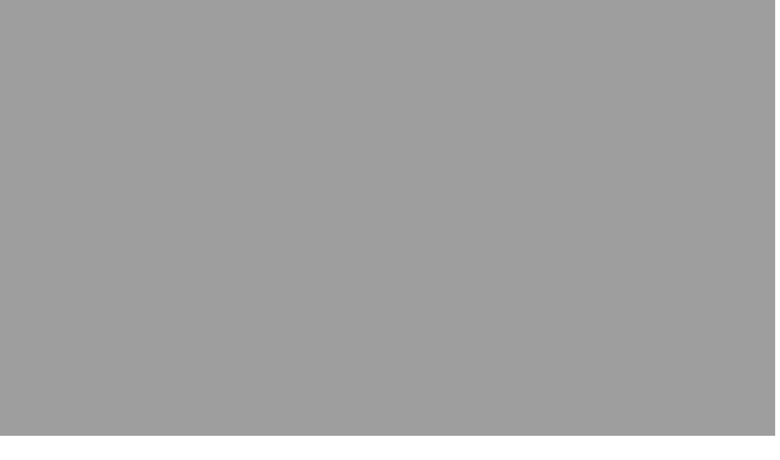

--- FILE ---
content_type: text/html;charset=utf-8
request_url: https://www.aikini.fr/blog/comparatif-des-cms-e-commerce-choisissez-la-plateforme-adaptee-a-votre-boutique
body_size: 24800
content:
<!DOCTYPE html><html  lang="fr-FR"><head><meta charset="utf-8">
<meta name="viewport" content="width=device-width, initial-scale=1">
<title>Aikini - Agence e-commerce &amp;amp; entreprise développement web</title>
<style>/*! tailwindcss v4.0.14 | MIT License | https://tailwindcss.com */@layer theme{:host,:root{--font-sans:ui-sans-serif,system-ui,sans-serif,"Apple Color Emoji","Segoe UI Emoji","Segoe UI Symbol","Noto Color Emoji";--color-red-500:oklch(63.7% .237 25.331);--color-green-600:oklch(62.7% .194 149.214);--color-slate-100:oklch(96.8% .007 247.896);--color-gray-50:oklch(98.5% .002 247.839);--color-gray-100:oklch(96.7% .003 264.542);--color-gray-200:oklch(92.8% .006 264.531);--color-gray-500:oklch(55.1% .027 264.364);--color-gray-700:oklch(37.3% .034 259.733);--color-black:#000;--color-white:#fff;--spacing:1rem;--text-xs:1rem;--text-xs--line-height:1.33333;--text-sm:1.2rem;--text-sm--line-height:1.42857;--text-base:1.6rem;--text-base--line-height:1.5;--text-lg:1.8rem;--text-lg--line-height:1.55556;--text-xl:2rem;--text-xl--line-height:1.4;--text-2xl:1.5rem;--text-2xl--line-height:1.33333;--text-3xl:3rem;--text-3xl--line-height:1.2;--text-4xl:4rem;--text-4xl--line-height:1.11111;--text-5xl:5rem;--text-5xl--line-height:1;--text-6xl:6rem;--text-6xl--line-height:1;--radius-sm:.25rem;--radius-md:.375rem;--radius-xl:.75rem;--radius-2xl:1rem;--radius-3xl:1.5rem;--drop-shadow-sm:10px -2px 10px #0000001a;--ease-in:cubic-bezier(.4,0,1,1);--ease-in-out:cubic-bezier(.4,0,.2,1);--default-transition-duration:.15s;--default-transition-timing-function:cubic-bezier(.4,0,.2,1);--font-NunitoSansExtraBold:"NunitoSansExtraBold",var(--font-sans);--font-NunitoSansBold:"NunitoSansBold",var(--font-sans);--font-NunitoSansRegular:"NunitoSansRegular",var(--font-sans);--font-NunitoSansSemiBold:"NunitoSansSemiBold",var(--font-sans);--font-icon:"icomoon";--text-md:1.4rem;--color-primary-blue:#1263bb}}@layer base{*,::backdrop,:after,:before{border:0 solid;box-sizing:border-box;margin:0;padding:0}::file-selector-button{border:0 solid;box-sizing:border-box;margin:0;padding:0}:host,html{-webkit-text-size-adjust:100%;font-feature-settings:normal;font-variation-settings:normal;-moz-tab-size:4;-o-tab-size:4;tab-size:4;-webkit-tap-highlight-color:transparent;font-family:ui-sans-serif,system-ui,sans-serif,Apple Color Emoji,Segoe UI Emoji,Segoe UI Symbol,Noto Color Emoji;line-height:1.5}hr{border-top-width:1px;color:inherit;height:0}abbr:where([title]){-webkit-text-decoration:underline dotted;text-decoration:underline dotted}h1,h2,h3,h4,h5,h6{font-size:inherit;font-weight:inherit}a{color:inherit;-webkit-text-decoration:inherit;text-decoration:inherit}b,strong{font-weight:bolder}code,kbd,pre,samp{font-family:ui-monospace,SFMono-Regular,Menlo,Monaco,Consolas,Liberation Mono,Courier New,monospace;font-feature-settings:normal;font-size:1em;font-variation-settings:normal}small{font-size:80%}sub,sup{font-size:75%;line-height:0;position:relative;vertical-align:baseline}sub{bottom:-.25em}sup{top:-.5em}table{border-collapse:collapse;border-color:inherit;text-indent:0}:-moz-focusring{outline:auto}progress{vertical-align:baseline}summary{display:list-item}menu,ol,ul{list-style:none}audio,canvas,embed,iframe,img,object,svg,video{display:block;vertical-align:middle}img,video{height:auto;max-width:100%}button,input,optgroup,select,textarea{background-color:#0000;border-radius:0;color:inherit;font:inherit;font-feature-settings:inherit;font-variation-settings:inherit;letter-spacing:inherit;opacity:1}::file-selector-button{background-color:#0000;border-radius:0;color:inherit;font:inherit;font-feature-settings:inherit;font-variation-settings:inherit;letter-spacing:inherit;opacity:1}:where(select:is([multiple],[size])) optgroup{font-weight:bolder}:where(select:is([multiple],[size])) optgroup option{padding-inline-start:20px}::file-selector-button{margin-inline-end:4px}::-moz-placeholder{opacity:1}::placeholder{opacity:1}@supports (not (-webkit-appearance:-apple-pay-button)) or (contain-intrinsic-size:1px){::-moz-placeholder{color:color-mix(in oklab,currentcolor 50%,transparent)}::placeholder{color:color-mix(in oklab,currentcolor 50%,transparent)}}textarea{resize:vertical}::-webkit-search-decoration{-webkit-appearance:none}::-webkit-date-and-time-value{min-height:1lh;text-align:inherit}::-webkit-datetime-edit{display:inline-flex}::-webkit-datetime-edit-fields-wrapper{padding:0}::-webkit-datetime-edit,::-webkit-datetime-edit-year-field{padding-block:0}::-webkit-datetime-edit-day-field,::-webkit-datetime-edit-month-field{padding-block:0}::-webkit-datetime-edit-hour-field,::-webkit-datetime-edit-minute-field{padding-block:0}::-webkit-datetime-edit-millisecond-field,::-webkit-datetime-edit-second-field{padding-block:0}::-webkit-datetime-edit-meridiem-field{padding-block:0}:-moz-ui-invalid{box-shadow:none}button,input:where([type=button],[type=reset],[type=submit]){-webkit-appearance:button;-moz-appearance:button;appearance:button}::file-selector-button{-webkit-appearance:button;-moz-appearance:button;appearance:button}::-webkit-inner-spin-button,::-webkit-outer-spin-button{height:auto}[hidden]:where(:not([hidden=until-found])){display:none!important}}@layer components;@layer utilities{.absolute{position:absolute}.fixed{position:fixed}.relative{position:relative}.top-0{top:calc(var(--spacing)*0)}.top-1\.5{top:calc(var(--spacing)*1.5)}.top-1\/2{top:50%}.\!right-3{right:calc(var(--spacing)*3)!important}.right-0{right:calc(var(--spacing)*0)}.bottom-0{bottom:calc(var(--spacing)*0)}.\!left-3{left:calc(var(--spacing)*3)!important}.left-0{left:calc(var(--spacing)*0)}.left-1{left:calc(var(--spacing)*1)}.left-1\.5{left:calc(var(--spacing)*1.5)}.left-1\/2{left:50%}.z-10{z-index:10}.z-20{z-index:20}.z-50{z-index:50}.order-1{order:1}.order-2{order:2}.col-span-2{grid-column:span 2/span 2}.col-span-3{grid-column:span 3/span 3}.container{width:100%}@media (width>=40rem){.container{max-width:40rem}}@media (width>=48rem){.container{max-width:48rem}}@media (width>=64rem){.container{max-width:64rem}}@media (width>=80rem){.container{max-width:80rem}}@media (width>=96rem){.container{max-width:96rem}}.container{margin-inline:auto;padding-inline:calc(var(--spacing)*2)}@media (width>=40rem){.container{max-width:none;padding-inline:calc(var(--spacing)*2.5)}}@media (width>=64rem){.container{max-width:none}}@media (width>=80rem){.container{max-width:133rem}}.mx-auto{margin-inline:auto}.my-0{margin-block:calc(var(--spacing)*0)}.my-4{margin-block:calc(var(--spacing)*4)}.mt-1{margin-top:calc(var(--spacing)*1)}.mt-3{margin-top:calc(var(--spacing)*3)}.mt-5{margin-top:calc(var(--spacing)*5)}.mt-6{margin-top:calc(var(--spacing)*6)}.mt-7{margin-top:calc(var(--spacing)*7)}.mt-10{margin-top:calc(var(--spacing)*10)}.mt-\[4\.8rem\]{margin-top:4.8rem}.mr-1{margin-right:calc(var(--spacing)*1)}.mr-auto{margin-right:auto}.\!mb-0{margin-bottom:calc(var(--spacing)*0)!important}.mb-1{margin-bottom:calc(var(--spacing)*1)}.mb-2{margin-bottom:calc(var(--spacing)*2)}.mb-3{margin-bottom:calc(var(--spacing)*3)}.mb-4{margin-bottom:calc(var(--spacing)*4)}.mb-5{margin-bottom:calc(var(--spacing)*5)}.mb-6{margin-bottom:calc(var(--spacing)*6)}.mb-6\.5{margin-bottom:calc(var(--spacing)*6.5)}.mb-\[\.6rem\]{margin-bottom:.6rem}.mb-\[1\.7rem\]{margin-bottom:1.7rem}.mb-\[1\.8rem\]{margin-bottom:1.8rem}.mb-\[2\.2rem\]{margin-bottom:2.2rem}.mb-\[2\.4rem\]{margin-bottom:2.4rem}.ml-0\.5{margin-left:calc(var(--spacing)*.5)}.ml-\[2\.4rem\]{margin-left:2.4rem}.ml-auto{margin-left:auto}.block{display:block}.flex{display:flex}.grid{display:grid}.hidden{display:none}.inline-block{display:inline-block}.inline-flex{display:inline-flex}.size-2{height:calc(var(--spacing)*2);width:calc(var(--spacing)*2)}.size-2\.5{height:calc(var(--spacing)*2.5);width:calc(var(--spacing)*2.5)}.size-3{height:calc(var(--spacing)*3);width:calc(var(--spacing)*3)}.size-4{height:calc(var(--spacing)*4);width:calc(var(--spacing)*4)}.size-6{height:calc(var(--spacing)*6);width:calc(var(--spacing)*6)}.size-7{height:calc(var(--spacing)*7);width:calc(var(--spacing)*7)}.size-60{height:calc(var(--spacing)*60);width:calc(var(--spacing)*60)}.size-\[1\.8rem\]{height:1.8rem;width:1.8rem}.size-\[4\.6rem\]{height:4.6rem;width:4.6rem}.size-\[4\.8rem\]{height:4.8rem;width:4.8rem}.h-12{height:calc(var(--spacing)*12)}.h-\[2\.3rem\]{height:2.3rem}.h-\[2\.9rem\]{height:2.9rem}.h-full{height:100%}.h-screen{height:100vh}.max-h-0{max-height:calc(var(--spacing)*0)}.max-h-5{max-height:calc(var(--spacing)*5)}.max-h-8{max-height:calc(var(--spacing)*8)}.max-h-10{max-height:calc(var(--spacing)*10)}.max-h-32{max-height:calc(var(--spacing)*32)}.max-h-50{max-height:calc(var(--spacing)*50)}.max-h-100{max-height:calc(var(--spacing)*100)}.max-h-\[1\.3rem\]{max-height:1.3rem}.max-h-\[33rem\]{max-height:33rem}.w-\[1\.5rem\]{width:1.5rem}.w-\[3\.8rem\]{width:3.8rem}.w-\[45rem\]{width:45rem}.w-\[calc\(100\%\+2rem\)\]{width:calc(100% + 2rem)}.w-auto{width:auto}.w-full{width:100%}.max-w-1\/2{max-width:50%}.max-w-7{max-width:calc(var(--spacing)*7)}.max-w-9{max-width:calc(var(--spacing)*9)}.max-w-15{max-width:calc(var(--spacing)*15)}.max-w-\[70\%\]{max-width:70%}.min-w-\[13rem\]{min-width:13rem}.shrink-0{flex-shrink:0}.basis-1\/2{flex-basis:50%}.-translate-1\/2{--tw-translate-x:-50%;--tw-translate-y:-50%}.-translate-1\/2,.-translate-x-1\/2{translate:var(--tw-translate-x)var(--tw-translate-y)}.-translate-x-1\/2{--tw-translate-x:-50%}.-translate-y-2{--tw-translate-y:calc(var(--spacing)*-2)}.-translate-y-2,.-translate-y-\[25\%\]{translate:var(--tw-translate-x)var(--tw-translate-y)}.-translate-y-\[25\%\]{--tw-translate-y:-25%}.translate-y-0{--tw-translate-y:calc(var(--spacing)*0)}.translate-y-0,.translate-y-1{translate:var(--tw-translate-x)var(--tw-translate-y)}.translate-y-1{--tw-translate-y:calc(var(--spacing)*1)}.translate-y-1\/2{--tw-translate-y:50%}.translate-y-1\/2,.translate-y-\[\.2rem\]{translate:var(--tw-translate-x)var(--tw-translate-y)}.translate-y-\[\.2rem\]{--tw-translate-y:.2rem}.rotate-0{rotate:none}.rotate-90{rotate:90deg}.transform{transform:var(--tw-rotate-x)var(--tw-rotate-y)var(--tw-rotate-z)var(--tw-skew-x)var(--tw-skew-y)}.transform-\[scale\(1\)\]{transform:scale(1)}.cursor-pointer{cursor:pointer}.list-disc{list-style-type:disc}.appearance-none{-webkit-appearance:none;-moz-appearance:none;appearance:none}.break-inside-avoid{-moz-column-break-inside:avoid;break-inside:avoid}.grid-cols-1{grid-template-columns:repeat(1,minmax(0,1fr))}.grid-cols-3{grid-template-columns:repeat(3,minmax(0,1fr))}.flex-col{flex-direction:column}.flex-wrap{flex-wrap:wrap}.items-center{align-items:center}.justify-between{justify-content:space-between}.justify-center{justify-content:center}.justify-end{justify-content:flex-end}.justify-start{justify-content:flex-start}.gap-0\.5{gap:calc(var(--spacing)*.5)}.gap-1{gap:calc(var(--spacing)*1)}.gap-1\.5{gap:calc(var(--spacing)*1.5)}.gap-2{gap:calc(var(--spacing)*2)}.gap-3{gap:calc(var(--spacing)*3)}.gap-4{gap:calc(var(--spacing)*4)}.gap-6{gap:calc(var(--spacing)*6)}.gap-7{gap:calc(var(--spacing)*7)}.gap-\[\.2rem\]{gap:.2rem}.gap-\[1\.7rem\]{gap:1.7rem}.gap-\[2\.3rem\]{gap:2.3rem}:where(.space-y-1>:not(:last-child)){--tw-space-y-reverse:0;margin-block-end:calc(var(--spacing)*1*(1 - var(--tw-space-y-reverse)));margin-block-start:calc(var(--spacing)*1*var(--tw-space-y-reverse))}:where(.space-y-1\.5>:not(:last-child)){--tw-space-y-reverse:0;margin-block-end:calc(var(--spacing)*1.5*(1 - var(--tw-space-y-reverse)));margin-block-start:calc(var(--spacing)*1.5*var(--tw-space-y-reverse))}:where(.space-y-2>:not(:last-child)){--tw-space-y-reverse:0;margin-block-end:calc(var(--spacing)*2*(1 - var(--tw-space-y-reverse)));margin-block-start:calc(var(--spacing)*2*var(--tw-space-y-reverse))}:where(.space-y-3>:not(:last-child)){--tw-space-y-reverse:0;margin-block-end:calc(var(--spacing)*3*(1 - var(--tw-space-y-reverse)));margin-block-start:calc(var(--spacing)*3*var(--tw-space-y-reverse))}:where(.space-y-4\.5>:not(:last-child)){--tw-space-y-reverse:0;margin-block-end:calc(var(--spacing)*4.5*(1 - var(--tw-space-y-reverse)));margin-block-start:calc(var(--spacing)*4.5*var(--tw-space-y-reverse))}.gap-x-0\.5{-moz-column-gap:calc(var(--spacing)*.5);column-gap:calc(var(--spacing)*.5)}.gap-x-1{-moz-column-gap:calc(var(--spacing)*1);column-gap:calc(var(--spacing)*1)}.gap-x-1\.5{-moz-column-gap:calc(var(--spacing)*1.5);column-gap:calc(var(--spacing)*1.5)}.gap-x-4{-moz-column-gap:calc(var(--spacing)*4);column-gap:calc(var(--spacing)*4)}.gap-x-5{-moz-column-gap:calc(var(--spacing)*5);column-gap:calc(var(--spacing)*5)}.gap-x-8{-moz-column-gap:calc(var(--spacing)*8);column-gap:calc(var(--spacing)*8)}.gap-x-\[\.6rem\]{-moz-column-gap:.6rem;column-gap:.6rem}.gap-x-\[\.7rem\]{-moz-column-gap:.7rem;column-gap:.7rem}.gap-x-\[1\.2rem\]{-moz-column-gap:1.2rem;column-gap:1.2rem}:where(.space-x-\[1\.2rem\]>:not(:last-child)){--tw-space-x-reverse:0;margin-inline-end:calc(1.2rem*(1 - var(--tw-space-x-reverse)));margin-inline-start:calc(1.2rem*var(--tw-space-x-reverse))}.gap-y-1{row-gap:calc(var(--spacing)*1)}.gap-y-1\.5{row-gap:calc(var(--spacing)*1.5)}.gap-y-3{row-gap:calc(var(--spacing)*3)}.gap-y-3\.5{row-gap:calc(var(--spacing)*3.5)}.gap-y-4{row-gap:calc(var(--spacing)*4)}.overflow-hidden{overflow:hidden}.overflow-scroll{overflow:scroll}.overflow-x-auto{overflow-x:auto}.overflow-x-scroll{overflow-x:scroll}.rounded-2xl{border-radius:var(--radius-2xl)}.rounded-3xl{border-radius:var(--radius-3xl)}.rounded-\[0\.8rem\]{border-radius:.8rem}.rounded-full{border-radius:3.40282e+38px}.rounded-md{border-radius:var(--radius-md)}.rounded-xl{border-radius:var(--radius-xl)}.rounded-t-3xl{border-top-left-radius:var(--radius-3xl);border-top-right-radius:var(--radius-3xl)}.rounded-b-3xl{border-bottom-left-radius:var(--radius-3xl);border-bottom-right-radius:var(--radius-3xl)}.border{border-style:var(--tw-border-style);border-width:1px}.border-\[3px\]{border-style:var(--tw-border-style);border-width:3px}.border-t{border-top-style:var(--tw-border-style);border-top-width:1px}.border-b-2{border-bottom-style:var(--tw-border-style);border-bottom-width:2px}.border-\[\#E3E3E3\]{border-color:#e3e3e3}.border-\[rgba\(0\,0\,0\,\.4\)\]{border-color:#0006}.border-black{border-color:var(--color-black)}.border-white{border-color:var(--color-white)}.border-t-\[\#E3E3E3\]{border-top-color:#e3e3e3}.\!bg-primary-blue{background-color:var(--color-primary-blue)!important}.bg-\[\#F4F4F4\]{background-color:#f4f4f4}.bg-\[\#F9F9F9\]{background-color:#f9f9f9}.bg-\[\#FAFAFA\]{background-color:#fafafa}.bg-black{background-color:var(--color-black)}.bg-gray-100{background-color:var(--color-gray-100)}.bg-gray-200{background-color:var(--color-gray-200)}.bg-primary-blue{background-color:var(--color-primary-blue)}.bg-white{background-color:var(--color-white)}.bg-linear-85{--tw-gradient-position:85deg in oklab;background-image:linear-gradient(var(--tw-gradient-stops))}.bg-radial{--tw-gradient-position:in oklab;background-image:radial-gradient(var(--tw-gradient-stops))}.bg-\[url\(\~\/assets\/images\/search\.svg\)\]{background-image:url("data:image/svg+xml;charset=utf-8,%3Csvg xmlns='http://www.w3.org/2000/svg' width='18' height='18' viewBox='0 0 18 18'%3E%3Ctitle%3EShape%3C/title%3E%3Cpath fill='%23667085' fill-rule='nonzero' d='M8.167.667a7.5 7.5 0 0 1 5.971 12.038l-.112.142 3.063 3.064a.834.834 0 0 1 .075 1.093l-.075.085a.833.833 0 0 1-1.178 0l-3.064-3.063-.142.112a7.46 7.46 0 0 1-4.296 1.525l-.242.004a7.5 7.5 0 1 1 0-15m0 1.666a5.833 5.833 0 1 0 4.05 10.031l.069-.078.078-.069.142-.152a5.8 5.8 0 0 0 1.49-3.675L14 8.167a5.833 5.833 0 0 0-5.833-5.834'/%3E%3C/svg%3E")}.from-\[\#fff\]{--tw-gradient-from:#fff;--tw-gradient-stops:var(--tw-gradient-via-stops,var(--tw-gradient-position),var(--tw-gradient-from)var(--tw-gradient-from-position),var(--tw-gradient-to)var(--tw-gradient-to-position))}.from-\[rgba\(18\,99\,187\,\.4\)\]{--tw-gradient-from:#1263bb66;--tw-gradient-stops:var(--tw-gradient-via-stops,var(--tw-gradient-position),var(--tw-gradient-from)var(--tw-gradient-from-position),var(--tw-gradient-to)var(--tw-gradient-to-position))}.from-34\%{--tw-gradient-from-position:34%}.to-\[\#9B9B9B\]{--tw-gradient-to:#9b9b9b;--tw-gradient-stops:var(--tw-gradient-via-stops,var(--tw-gradient-position),var(--tw-gradient-from)var(--tw-gradient-from-position),var(--tw-gradient-to)var(--tw-gradient-to-position))}.to-transparent{--tw-gradient-to:transparent;--tw-gradient-stops:var(--tw-gradient-via-stops,var(--tw-gradient-position),var(--tw-gradient-from)var(--tw-gradient-from-position),var(--tw-gradient-to)var(--tw-gradient-to-position))}.to-90\%{--tw-gradient-to-position:90%}.bg-clip-text{-webkit-background-clip:text;background-clip:text}.bg-\[center_left_1\.4rem\]{background-position:1.4rem}.bg-no-repeat{background-repeat:no-repeat}.object-cover{-o-object-fit:cover;object-fit:cover}.object-center{-o-object-position:center;object-position:center}.p-1{padding:calc(var(--spacing)*1)}.p-1\.5{padding:calc(var(--spacing)*1.5)}.p-2{padding:calc(var(--spacing)*2)}.p-3{padding:calc(var(--spacing)*3)}.p-3\.5{padding:calc(var(--spacing)*3.5)}.p-\[\.5rem\]{padding:.5rem}.px-1{padding-inline:calc(var(--spacing)*1)}.px-1\.5{padding-inline:calc(var(--spacing)*1.5)}.px-2{padding-inline:calc(var(--spacing)*2)}.px-2\.5{padding-inline:calc(var(--spacing)*2.5)}.px-3{padding-inline:calc(var(--spacing)*3)}.px-3\.5{padding-inline:calc(var(--spacing)*3.5)}.px-\[\.7rem\]{padding-inline:.7rem}.px-\[\.8rem\]{padding-inline:.8rem}.px-\[1\.6rem\]{padding-inline:1.6rem}.px-\[1\.8rem\]{padding-inline:1.8rem}.py-0\.5{padding-block:calc(var(--spacing)*.5)}.py-1{padding-block:calc(var(--spacing)*1)}.py-2{padding-block:calc(var(--spacing)*2)}.py-3{padding-block:calc(var(--spacing)*3)}.py-4{padding-block:calc(var(--spacing)*4)}.py-5{padding-block:calc(var(--spacing)*5)}.py-7{padding-block:calc(var(--spacing)*7)}.py-8{padding-block:calc(var(--spacing)*8)}.py-\[\.4rem\]{padding-block:.4rem}.py-\[\.8rem\]{padding-block:.8rem}.py-\[0\.2rem\]{padding-block:.2rem}.py-\[0\.3rem\]{padding-block:.3rem}.py-\[1\.2rem\]{padding-block:1.2rem}.py-\[1\.3rem\]{padding-block:1.3rem}.py-\[1rem\]{padding-block:1rem}.pt-1\.5{padding-top:calc(var(--spacing)*1.5)}.pt-3\.5{padding-top:calc(var(--spacing)*3.5)}.pt-5{padding-top:calc(var(--spacing)*5)}.pt-9{padding-top:calc(var(--spacing)*9)}.pt-\[54\%\]{padding-top:54%}.pt-\[55\%\]{padding-top:55%}.pt-\[61\%\]{padding-top:61%}.pt-\[130\%\]{padding-top:130%}.pt-\[155\%\]{padding-top:155%}.pb-3{padding-bottom:calc(var(--spacing)*3)}.pb-5{padding-bottom:calc(var(--spacing)*5)}.pb-7{padding-bottom:calc(var(--spacing)*7)}.pb-9{padding-bottom:calc(var(--spacing)*9)}.pb-10{padding-bottom:calc(var(--spacing)*10)}.pb-14{padding-bottom:calc(var(--spacing)*14)}.pb-\[1\.8rem\]{padding-bottom:1.8rem}.pl-1{padding-left:calc(var(--spacing)*1)}.pl-1\.5{padding-left:calc(var(--spacing)*1.5)}.pl-\[4\.2rem\]{padding-left:4.2rem}.text-center{text-align:center}.-indent-36{text-indent:calc(var(--spacing)*-36)}.align-middle{vertical-align:middle}.font-NunitoSansBold{font-family:var(--font-NunitoSansBold)}.font-NunitoSansExtraBold{font-family:var(--font-NunitoSansExtraBold)}.font-NunitoSansSemiBold{font-family:var(--font-NunitoSansSemiBold)}.text-2xl{font-size:var(--text-2xl);line-height:var(--tw-leading,var(--text-2xl--line-height))}.text-3xl{font-size:var(--text-3xl);line-height:var(--tw-leading,var(--text-3xl--line-height))}.text-4xl{font-size:var(--text-4xl);line-height:var(--tw-leading,var(--text-4xl--line-height))}.text-5xl{font-size:var(--text-5xl);line-height:var(--tw-leading,var(--text-5xl--line-height))}.text-base{font-size:var(--text-base);line-height:var(--tw-leading,var(--text-base--line-height))}.text-lg{font-size:var(--text-lg);line-height:var(--tw-leading,var(--text-lg--line-height))}.text-sm{font-size:var(--text-sm);line-height:var(--tw-leading,var(--text-sm--line-height))}.text-xl{font-size:var(--text-xl);line-height:var(--tw-leading,var(--text-xl--line-height))}.text-\[1\.1rem\]{font-size:1.1rem}.text-\[1\.2rem\]{font-size:1.2rem}.text-\[1\.4rem\]{font-size:1.4rem}.text-\[1\.8rem\]{font-size:1.8rem}.text-\[2\.5rem\]{font-size:2.5rem}.leading-3{--tw-leading:calc(var(--spacing)*3);line-height:calc(var(--spacing)*3)}.leading-\[1\.3\]{--tw-leading:1.3;line-height:1.3}.leading-\[1\.5\]{--tw-leading:1.5;line-height:1.5}.leading-\[1\.6\]{--tw-leading:1.6;line-height:1.6}.leading-\[1\.7\]{--tw-leading:1.7;line-height:1.7}.leading-\[1\.8\]{--tw-leading:1.8;line-height:1.8}.leading-\[1\]{--tw-leading:1;line-height:1}.text-nowrap{text-wrap:nowrap}.whitespace-break-spaces{white-space:break-spaces}.text-\[\#6B7280\]{color:#6b7280}.text-\[transparent\]{color:#0000}.text-black{color:var(--color-black)}.text-green-600{color:var(--color-green-600)}.text-primary-blue{color:var(--color-primary-blue)}.text-red-500{color:var(--color-red-500)}.text-white{color:var(--color-white)}.\!no-underline{text-decoration-line:none!important}.underline{text-decoration-line:underline}.\!opacity-100{opacity:1!important}.opacity-0{opacity:0}.opacity-100{opacity:1}.shadow-lg{--tw-shadow:0 5px 15px -3px var(--tw-shadow-color,#0000001a)}.ring,.shadow-lg{box-shadow:var(--tw-inset-shadow),var(--tw-inset-ring-shadow),var(--tw-ring-offset-shadow),var(--tw-ring-shadow),var(--tw-shadow)}.ring{--tw-ring-shadow:var(--tw-ring-inset,)0 0 0 calc(1px + var(--tw-ring-offset-width))var(--tw-ring-color,currentColor)}.outline-0{outline-style:var(--tw-outline-style);outline-width:0}.blur-\[60px\]{--tw-blur:blur(60px)}.blur-\[60px\],.drop-shadow-\[4px_4px_10px_rgba\(107\,114\,128\,0\.1\)\]{filter:var(--tw-blur,)var(--tw-brightness,)var(--tw-contrast,)var(--tw-grayscale,)var(--tw-hue-rotate,)var(--tw-invert,)var(--tw-saturate,)var(--tw-sepia,)var(--tw-drop-shadow,)}.drop-shadow-\[4px_4px_10px_rgba\(107\,114\,128\,0\.1\)\]{--tw-drop-shadow:drop-shadow(4px 4px 10px #6b72801a)}.transition-all{transition-duration:var(--tw-duration,var(--default-transition-duration));transition-property:all;transition-timing-function:var(--tw-ease,var(--default-transition-timing-function))}.transition-colors{transition-duration:var(--tw-duration,var(--default-transition-duration));transition-property:color,background-color,border-color,outline-color,text-decoration-color,fill,stroke,--tw-gradient-from,--tw-gradient-via,--tw-gradient-to;transition-timing-function:var(--tw-ease,var(--default-transition-timing-function))}.transition-opacity{transition-duration:var(--tw-duration,var(--default-transition-duration));transition-property:opacity;transition-timing-function:var(--tw-ease,var(--default-transition-timing-function))}.duration-200{--tw-duration:.2s;transition-duration:.2s}.duration-300{--tw-duration:.3s;transition-duration:.3s}.ease-\[cubic-bezier\(0\.19\,1\,0\.22\,1\)\]{--tw-ease:cubic-bezier(.19,1,.22,1);transition-timing-function:cubic-bezier(.19,1,.22,1)}.ease-\[cubic-bezier\(0\.77\,0\,0\.18\,1\)\]{--tw-ease:cubic-bezier(.77,0,.18,1);transition-timing-function:cubic-bezier(.77,0,.18,1)}.ease-in{--tw-ease:var(--ease-in);transition-timing-function:var(--ease-in)}.ease-in-out{--tw-ease:var(--ease-in-out);transition-timing-function:var(--ease-in-out)}.select-none{-webkit-user-select:none;-moz-user-select:none;user-select:none}@media (hover:hover){.group-hover\:w-\[calc\(100\%\+2\.2rem\)\]:is(:where(.group):hover *){width:calc(100% + 2.2rem)}.group-hover\:w-\[calc\(100\%\+2rem\)\]:is(:where(.group):hover *){width:calc(100% + 2rem)}.group-hover\:translate-x-0\.5:is(:where(.group):hover *){--tw-translate-x:calc(var(--spacing)*.5);translate:var(--tw-translate-x)var(--tw-translate-y)}.group-hover\:-translate-y-3:is(:where(.group):hover *){--tw-translate-y:calc(var(--spacing)*-3);translate:var(--tw-translate-x)var(--tw-translate-y)}.group-hover\:opacity-0:is(:where(.group):hover *){opacity:0}.group-hover\:opacity-100:is(:where(.group):hover *){opacity:1}}.before\:absolute:before{content:var(--tw-content);position:absolute}.before\:bottom-0:before{bottom:calc(var(--spacing)*0);content:var(--tw-content)}.before\:bottom-3:before{bottom:calc(var(--spacing)*3);content:var(--tw-content)}.before\:left-0:before{content:var(--tw-content);left:calc(var(--spacing)*0)}.before\:left-3:before{content:var(--tw-content);left:calc(var(--spacing)*3)}.before\:z-10:before{content:var(--tw-content);z-index:10}.before\:inline-block:before{content:var(--tw-content);display:inline-block}.before\:h-\[43rem\]:before{content:var(--tw-content);height:43rem}.before\:h-full:before{content:var(--tw-content);height:100%}.before\:w-\[43rem\]:before{content:var(--tw-content);width:43rem}.before\:w-full:before{content:var(--tw-content);width:100%}.before\:-translate-x-1\/2:before{content:var(--tw-content);--tw-translate-x:-50%;translate:var(--tw-translate-x)var(--tw-translate-y)}.before\:-rotate-90:before{content:var(--tw-content);rotate:-90deg}.before\:rotate-90:before{content:var(--tw-content);rotate:90deg}.before\:rotate-180:before{content:var(--tw-content);rotate:180deg}.before\:rounded-full:before{border-radius:3.40282e+38px;content:var(--tw-content)}.before\:bg-radial:before{content:var(--tw-content);--tw-gradient-position:in oklab;background-image:radial-gradient(var(--tw-gradient-stops))}.before\:bg-\[linear-gradient\(0deg\,_rgba\(0\,_0\,_0\,_0\.6\)_5\%\,_rgba\(255\,_255\,_255\,_0\)_60\%\)\]:before{background-image:linear-gradient(#fff0 40%,#0009 95%);content:var(--tw-content)}.before\:bg-\[linear-gradient\(90deg\,_rgba\(0\,_0\,_0\,_0\.9\)_1\%\,_rgba\(0\,_0\,_0\,_0\.5\)_20\%\,_rgba\(0\,_0\,_0\,_0\.3\)_50\%\,_rgba\(0\,_0\,_0\,_0\.6\)_80\%\,_rgba\(0\,_0\,_0\,_0\.9\)_100\%\)\]:before{background-image:linear-gradient(90deg,#000000e6 1%,#00000080 20%,#0000004d,#0009 80%,#000000e6);content:var(--tw-content)}.before\:from-\[rgba\(18\,99\,187\,\.3\)\]:before{content:var(--tw-content);--tw-gradient-from:#1263bb4d;--tw-gradient-stops:var(--tw-gradient-via-stops,var(--tw-gradient-position),var(--tw-gradient-from)var(--tw-gradient-from-position),var(--tw-gradient-to)var(--tw-gradient-to-position))}.before\:to-transparent:before{content:var(--tw-content);--tw-gradient-to:transparent;--tw-gradient-stops:var(--tw-gradient-via-stops,var(--tw-gradient-position),var(--tw-gradient-from)var(--tw-gradient-from-position),var(--tw-gradient-to)var(--tw-gradient-to-position))}.before\:font-icon:before{content:var(--tw-content);font-family:var(--font-icon)}.before\:text-base:before{content:var(--tw-content);font-size:var(--text-base);line-height:var(--tw-leading,var(--text-base--line-height))}.before\:text-black:before{color:var(--color-black);content:var(--tw-content)}.before\:blur-\[60px\]:before{content:var(--tw-content);--tw-blur:blur(60px);filter:var(--tw-blur,)var(--tw-brightness,)var(--tw-contrast,)var(--tw-grayscale,)var(--tw-hue-rotate,)var(--tw-invert,)var(--tw-saturate,)var(--tw-sepia,)var(--tw-drop-shadow,)}.before\:transition-all:before{content:var(--tw-content);transition-duration:var(--tw-duration,var(--default-transition-duration));transition-property:all;transition-timing-function:var(--tw-ease,var(--default-transition-timing-function))}.before\:duration-200:before{content:var(--tw-content);--tw-duration:.2s;transition-duration:.2s}.before\:ease-\[cubic-bezier\(0\.77\,0\,0\.18\,1\)\]:before{content:var(--tw-content);--tw-ease:cubic-bezier(.77,0,.18,1);transition-timing-function:cubic-bezier(.77,0,.18,1)}.before\:content-\[\'\'\]:before{--tw-content:"";content:var(--tw-content)}.before\:content-\[\'\\e90a\'\]:before{--tw-content:"";content:var(--tw-content)}.before\:content-\[\'\\e908\'\]:before{--tw-content:"";content:var(--tw-content)}.after\:absolute:after{content:var(--tw-content);position:absolute}.after\:top-0:after{content:var(--tw-content);top:calc(var(--spacing)*0)}.after\:top-1\/2:after{content:var(--tw-content);top:50%}.after\:right-0:after{content:var(--tw-content);right:calc(var(--spacing)*0)}.after\:right-1\.5:after{content:var(--tw-content);right:calc(var(--spacing)*1.5)}.after\:bottom-1\.5:after{bottom:calc(var(--spacing)*1.5);content:var(--tw-content)}.after\:left-0:after{content:var(--tw-content);left:calc(var(--spacing)*0)}.after\:inline-block:after{content:var(--tw-content);display:inline-block}.after\:size-full:after{content:var(--tw-content);height:100%;width:100%}.after\:h-\[43rem\]:after{content:var(--tw-content);height:43rem}.after\:h-full:after{content:var(--tw-content);height:100%}.after\:w-\[43rem\]:after{content:var(--tw-content);width:43rem}.after\:w-full:after{content:var(--tw-content);width:100%}.after\:translate-x-\[70\%\]:after{--tw-translate-x:70%}.after\:-translate-y-1\/2:after,.after\:translate-x-\[70\%\]:after{content:var(--tw-content);translate:var(--tw-translate-x)var(--tw-translate-y)}.after\:-translate-y-1\/2:after{--tw-translate-y:-50%}.after\:rotate-90:after{content:var(--tw-content);rotate:90deg}.after\:rounded-full:after{border-radius:3.40282e+38px;content:var(--tw-content)}.after\:bg-white:after{background-color:var(--color-white);content:var(--tw-content)}.after\:bg-radial:after{content:var(--tw-content);--tw-gradient-position:in oklab;background-image:radial-gradient(var(--tw-gradient-stops))}.after\:bg-\[linear-gradient\(0deg\,rgba\(255\,255\,255\,1\)_12\%\,rgba\(255\,255\,255\,0\)_50\%\)\]:after{background-image:linear-gradient(#fff0 50%,#fff 88%);content:var(--tw-content)}.after\:from-primary-blue:after{content:var(--tw-content);--tw-gradient-from:var(--color-primary-blue);--tw-gradient-stops:var(--tw-gradient-via-stops,var(--tw-gradient-position),var(--tw-gradient-from)var(--tw-gradient-from-position),var(--tw-gradient-to)var(--tw-gradient-to-position))}.after\:to-transparent:after{content:var(--tw-content);--tw-gradient-to:transparent;--tw-gradient-stops:var(--tw-gradient-via-stops,var(--tw-gradient-position),var(--tw-gradient-from)var(--tw-gradient-from-position),var(--tw-gradient-to)var(--tw-gradient-to-position))}.after\:font-icon:after{content:var(--tw-content);font-family:var(--font-icon)}.after\:text-lg:after{content:var(--tw-content);font-size:var(--text-lg);line-height:var(--tw-leading,var(--text-lg--line-height))}.after\:text-\[1rem\]:after{content:var(--tw-content);font-size:1rem}.after\:opacity-0:after{content:var(--tw-content);opacity:0}.after\:opacity-70:after{content:var(--tw-content);opacity:.7}.after\:blur-\[60px\]:after{content:var(--tw-content);--tw-blur:blur(60px);filter:var(--tw-blur,)var(--tw-brightness,)var(--tw-contrast,)var(--tw-grayscale,)var(--tw-hue-rotate,)var(--tw-invert,)var(--tw-saturate,)var(--tw-sepia,)var(--tw-drop-shadow,)}.after\:transition-all:after{content:var(--tw-content);transition-duration:var(--tw-duration,var(--default-transition-duration));transition-property:all;transition-timing-function:var(--tw-ease,var(--default-transition-timing-function))}.after\:delay-0:after{content:var(--tw-content);transition-delay:0s}.after\:duration-200:after{content:var(--tw-content);--tw-duration:.2s;transition-duration:.2s}.after\:ease-\[cubic-bezier\(0\.77\,0\,0\.18\,1\)\]:after{content:var(--tw-content);--tw-ease:cubic-bezier(.77,0,.18,1);transition-timing-function:cubic-bezier(.77,0,.18,1)}.after\:content-\[\'\'\]:after{--tw-content:"";content:var(--tw-content)}.after\:content-\[\'\\\\e90a\'\]:after{--tw-content:"\\e90a";content:var(--tw-content)}.after\:content-\[\'\\e90a\'\]:after{--tw-content:"";content:var(--tw-content)}.after\:content-\[\'\\e904\'\]:after{--tw-content:"";content:var(--tw-content)}.after\:content-\[\'\\e905\'\]:after{--tw-content:"";content:var(--tw-content)}.after\:content-\[\'\\e908\'\]:after{--tw-content:"";content:var(--tw-content)}.after\:content-\[\'\\e909\'\]:after{--tw-content:"";content:var(--tw-content)}.after\:content-\[\\\'\\\'\]:after{--tw-content:\'\';content:var(--tw-content)}@media (hover:hover){.group-hover\:after\:opacity-100:is(:where(.group):hover *):after{content:var(--tw-content);opacity:1}.group-hover\:after\:delay-\[30ms\]:is(:where(.group):hover *):after{content:var(--tw-content);transition-delay:30ms}}.last\:mr-0:last-child{margin-right:calc(var(--spacing)*0)}.open\:bg-\[\#F9F9F9\]:is([open],:popover-open,:open){background-color:#f9f9f9}.open\:shadow-lg:is([open],:popover-open,:open){--tw-shadow:0 5px 15px -3px var(--tw-shadow-color,#0000001a);box-shadow:var(--tw-inset-shadow),var(--tw-inset-ring-shadow),var(--tw-ring-offset-shadow),var(--tw-ring-shadow),var(--tw-shadow)}.checked\:after\:block:checked:after{content:var(--tw-content);display:block}.checked\:after\:size-\[\.8rem\]:checked:after{content:var(--tw-content);height:.8rem;width:.8rem}.checked\:after\:rounded-sm:checked:after{border-radius:var(--radius-sm);content:var(--tw-content)}.checked\:after\:bg-primary-blue:checked:after{background-color:var(--color-primary-blue);content:var(--tw-content)}.checked\:after\:content-\[\'\'\]:checked:after{--tw-content:"";content:var(--tw-content)}@media (hover:hover){.hover\:cursor-pointer:hover{cursor:pointer}.hover\:border-primary-blue:hover{border-color:var(--color-primary-blue)}.hover\:bg-\[\#E3E3E3\]:hover{background-color:#e3e3e3}.hover\:bg-primary-blue:hover{background-color:var(--color-primary-blue)}.hover\:\!text-white:hover{color:var(--color-white)!important}.hover\:text-black:hover{color:var(--color-black)}.hover\:text-primary-blue:hover{color:var(--color-primary-blue)}.hover\:text-white:hover{color:var(--color-white)}.hover\:opacity-100:hover{opacity:1}.hover\:shadow-lg:hover{--tw-shadow:0 5px 15px -3px var(--tw-shadow-color,#0000001a);box-shadow:var(--tw-inset-shadow),var(--tw-inset-ring-shadow),var(--tw-ring-offset-shadow),var(--tw-ring-shadow),var(--tw-shadow)}.hover\:before\:translate-y-1:hover:before{content:var(--tw-content);--tw-translate-y:calc(var(--spacing)*1);translate:var(--tw-translate-x)var(--tw-translate-y)}.hover\:after\:translate-x-0\.5:hover:after{content:var(--tw-content);--tw-translate-x:calc(var(--spacing)*.5);translate:var(--tw-translate-x)var(--tw-translate-y)}.hover\:after\:translate-x-1:hover:after{content:var(--tw-content);--tw-translate-x:calc(var(--spacing)*1);translate:var(--tw-translate-x)var(--tw-translate-y)}}.disabled\:cursor-default:disabled{cursor:default}.disabled\:opacity-50:disabled{opacity:.5}@media (width<64rem){.max-lg\:p-0{padding:calc(var(--spacing)*0)}.max-lg\:transition-all{transition-duration:var(--tw-duration,var(--default-transition-duration));transition-property:all;transition-timing-function:var(--tw-ease,var(--default-transition-timing-function))}.max-lg\:duration-200{--tw-duration:.2s;transition-duration:.2s}.max-lg\:ease-\[cubic-bezier\(0\.77\,0\,0\.18\,1\)\]{--tw-ease:cubic-bezier(.77,0,.18,1);transition-timing-function:cubic-bezier(.77,0,.18,1)}}@media (width>=40rem){.sm\:col-span-2{grid-column:span 2/span 2}.sm\:col-span-3{grid-column:span 3/span 3}.sm\:mt-2{margin-top:calc(var(--spacing)*2)}.sm\:mt-6{margin-top:calc(var(--spacing)*6)}.sm\:mt-8{margin-top:calc(var(--spacing)*8)}.sm\:mt-\[1\.8rem\]{margin-top:1.8rem}.sm\:mb-0{margin-bottom:calc(var(--spacing)*0)}.sm\:mb-6\.5{margin-bottom:calc(var(--spacing)*6.5)}.sm\:mb-7{margin-bottom:calc(var(--spacing)*7)}.sm\:mb-8{margin-bottom:calc(var(--spacing)*8)}.sm\:mb-11{margin-bottom:calc(var(--spacing)*11)}.sm\:mb-\[1\.2rem\]{margin-bottom:1.2rem}.sm\:block{display:block}.sm\:grid{display:grid}.sm\:hidden{display:none}.sm\:inline-block{display:inline-block}.sm\:size-4{height:calc(var(--spacing)*4);width:calc(var(--spacing)*4)}.sm\:h-\[1123px\]{height:1123px}.sm\:max-h-12{max-height:calc(var(--spacing)*12)}.sm\:w-\[2\.3rem\]{width:2.3rem}.sm\:w-\[2\.5rem\]{width:2.5rem}.sm\:w-\[46rem\]{width:46rem}.sm\:w-\[1991px\]{width:1991px}.sm\:w-auto{width:auto}.sm\:max-w-\[28rem\]{max-width:28rem}.sm\:max-w-\[60\%\]{max-width:60%}.sm\:max-w-\[70\%\]{max-width:70%}.sm\:max-w-\[90rem\]{max-width:90rem}.sm\:-translate-y-\[40\%\]{--tw-translate-y:-40%;translate:var(--tw-translate-x)var(--tw-translate-y)}.sm\:grid-cols-2{grid-template-columns:repeat(2,minmax(0,1fr))}.sm\:grid-cols-3{grid-template-columns:repeat(3,minmax(0,1fr))}.sm\:flex-row{flex-direction:row}.sm\:items-center{align-items:center}.sm\:justify-center{justify-content:center}.sm\:justify-start{justify-content:flex-start}.sm\:gap-1{gap:calc(var(--spacing)*1)}.sm\:gap-2{gap:calc(var(--spacing)*2)}.sm\:gap-3{gap:calc(var(--spacing)*3)}.sm\:gap-4{gap:calc(var(--spacing)*4)}.sm\:gap-\[1\.7rem\]{gap:1.7rem}:where(.sm\:space-y-0>:not(:last-child)){--tw-space-y-reverse:0;margin-block-end:calc(var(--spacing)*0*(1 - var(--tw-space-y-reverse)));margin-block-start:calc(var(--spacing)*0*var(--tw-space-y-reverse))}:where(.sm\:space-y-2>:not(:last-child)){--tw-space-y-reverse:0;margin-block-end:calc(var(--spacing)*2*(1 - var(--tw-space-y-reverse)));margin-block-start:calc(var(--spacing)*2*var(--tw-space-y-reverse))}:where(.sm\:space-y-5>:not(:last-child)){--tw-space-y-reverse:0;margin-block-end:calc(var(--spacing)*5*(1 - var(--tw-space-y-reverse)));margin-block-start:calc(var(--spacing)*5*var(--tw-space-y-reverse))}:where(.sm\:space-y-\[3\.8rem\]>:not(:last-child)){--tw-space-y-reverse:0;margin-block-end:calc(3.8rem*(1 - var(--tw-space-y-reverse)));margin-block-start:calc(3.8rem*var(--tw-space-y-reverse))}.sm\:gap-x-1{-moz-column-gap:calc(var(--spacing)*1);column-gap:calc(var(--spacing)*1)}.sm\:gap-y-2{row-gap:calc(var(--spacing)*2)}.sm\:gap-y-5{row-gap:calc(var(--spacing)*5)}.sm\:to-70\%{--tw-gradient-to-position:70%}.sm\:p-1\.5{padding:calc(var(--spacing)*1.5)}.sm\:p-3\.5{padding:calc(var(--spacing)*3.5)}.sm\:px-0{padding-inline:calc(var(--spacing)*0)}.sm\:px-1\.5{padding-inline:calc(var(--spacing)*1.5)}.sm\:px-2\.5{padding-inline:calc(var(--spacing)*2.5)}.sm\:px-3{padding-inline:calc(var(--spacing)*3)}.sm\:px-4{padding-inline:calc(var(--spacing)*4)}.sm\:px-\[1\.4rem\]{padding-inline:1.4rem}.sm\:py-0\.5{padding-block:calc(var(--spacing)*.5)}.sm\:py-3{padding-block:calc(var(--spacing)*3)}.sm\:py-8{padding-block:calc(var(--spacing)*8)}.sm\:py-12{padding-block:calc(var(--spacing)*12)}.sm\:py-\[\.8rem\]{padding-block:.8rem}.sm\:py-\[2\.5rem\]{padding-block:2.5rem}.sm\:pt-13{padding-top:calc(var(--spacing)*13)}.sm\:pb-13{padding-bottom:calc(var(--spacing)*13)}.sm\:pl-3{padding-left:calc(var(--spacing)*3)}.sm\:text-left{text-align:left}.sm\:text-4xl{font-size:var(--text-4xl);line-height:var(--tw-leading,var(--text-4xl--line-height))}.sm\:text-5xl{font-size:var(--text-5xl);line-height:var(--tw-leading,var(--text-5xl--line-height))}.sm\:text-6xl{font-size:var(--text-6xl);line-height:var(--tw-leading,var(--text-6xl--line-height))}.sm\:text-base{font-size:var(--text-base);line-height:var(--tw-leading,var(--text-base--line-height))}.sm\:text-lg{font-size:var(--text-lg);line-height:var(--tw-leading,var(--text-lg--line-height))}.sm\:text-xl{font-size:var(--text-xl);line-height:var(--tw-leading,var(--text-xl--line-height))}.sm\:text-md{font-size:var(--text-md)}.sm\:shadow-lg{--tw-shadow:0 5px 15px -3px var(--tw-shadow-color,#0000001a);box-shadow:var(--tw-inset-shadow),var(--tw-inset-ring-shadow),var(--tw-ring-offset-shadow),var(--tw-ring-shadow),var(--tw-shadow)}.sm\:after\:right-3\.5:after{content:var(--tw-content);right:calc(var(--spacing)*3.5)}.sm\:after\:bottom-3\.5:after{bottom:calc(var(--spacing)*3.5);content:var(--tw-content)}}@media (width>=48rem){.md\:grid-cols-4{grid-template-columns:repeat(4,minmax(0,1fr))}}@media (width>=64rem){.lg\:invisible{visibility:hidden}.lg\:absolute{position:absolute}.lg\:static{position:static}.lg\:top-0{top:calc(var(--spacing)*0)}.lg\:top-1\/2{top:50%}.lg\:top-full{top:100%}.lg\:left-0{left:calc(var(--spacing)*0)}.lg\:left-1\/2{left:50%}.lg\:mt-0{margin-top:calc(var(--spacing)*0)}.lg\:\!mb-1\.5{margin-bottom:calc(var(--spacing)*1.5)!important}.lg\:mb-0{margin-bottom:calc(var(--spacing)*0)}.lg\:mb-8{margin-bottom:calc(var(--spacing)*8)}.lg\:mb-\[1\.8rem\]{margin-bottom:1.8rem}.lg\:mb-\[2\.2rem\]{margin-bottom:2.2rem}.lg\:ml-1{margin-left:calc(var(--spacing)*1)}.lg\:ml-12{margin-left:calc(var(--spacing)*12)}.lg\:\!block{display:block!important}.lg\:block{display:block}.lg\:flex{display:flex}.lg\:grid{display:grid}.lg\:hidden{display:none}.lg\:inline-flex{display:inline-flex}.lg\:size-8{height:calc(var(--spacing)*8);width:calc(var(--spacing)*8)}.lg\:size-10\.5{height:calc(var(--spacing)*10.5);width:calc(var(--spacing)*10.5)}.lg\:size-auto{height:auto;width:auto}.lg\:h-60{height:calc(var(--spacing)*60)}.lg\:h-auto{height:auto}.lg\:h-full{height:100%}.lg\:\!max-h-none{max-height:none!important}.lg\:max-h-0{max-height:calc(var(--spacing)*0)}.lg\:w-auto{width:auto}.lg\:w-full{width:100%}.lg\:max-w-11{max-width:calc(var(--spacing)*11)}.lg\:max-w-40{max-width:calc(var(--spacing)*40)}.lg\:max-w-\[40\%\]{max-width:40%}.lg\:max-w-\[50\%\]{max-width:50%}.lg\:max-w-none{max-width:none}.lg\:basis-1\/4{flex-basis:25%}.lg\:basis-full{flex-basis:100%}.lg\:-translate-1\/2{--tw-translate-x:-50%;--tw-translate-y:-50%}.lg\:-translate-1\/2,.lg\:translate-y-1{translate:var(--tw-translate-x)var(--tw-translate-y)}.lg\:translate-y-1{--tw-translate-y:calc(var(--spacing)*1)}.lg\:-rotate-90{rotate:-90deg}.lg\:rotate-0{rotate:none}.lg\:rotate-90{rotate:90deg}.lg\:cursor-pointer{cursor:pointer}.lg\:columns-4{-moz-columns:4;column-count:4}.lg\:grid-cols-2{grid-template-columns:repeat(2,minmax(0,1fr))}.lg\:grid-cols-3{grid-template-columns:repeat(3,minmax(0,1fr))}.lg\:grid-cols-4{grid-template-columns:repeat(4,minmax(0,1fr))}.lg\:grid-cols-5{grid-template-columns:repeat(5,minmax(0,1fr))}.lg\:flex-row{flex-direction:row}.lg\:items-center{align-items:center}.lg\:justify-start{justify-content:flex-start}.lg\:gap-1{gap:calc(var(--spacing)*1)}.lg\:gap-1\.5{gap:calc(var(--spacing)*1.5)}.lg\:gap-2{gap:calc(var(--spacing)*2)}.lg\:gap-2\.5{gap:calc(var(--spacing)*2.5)}.lg\:gap-3{gap:calc(var(--spacing)*3)}.lg\:gap-4{gap:calc(var(--spacing)*4)}.lg\:gap-4\.5{gap:calc(var(--spacing)*4.5)}.lg\:gap-5{gap:calc(var(--spacing)*5)}.lg\:gap-6{gap:calc(var(--spacing)*6)}.lg\:gap-7{gap:calc(var(--spacing)*7)}.lg\:gap-10{gap:calc(var(--spacing)*10)}:where(.lg\:space-y-0>:not(:last-child)){--tw-space-y-reverse:0;margin-block-end:calc(var(--spacing)*0*(1 - var(--tw-space-y-reverse)));margin-block-start:calc(var(--spacing)*0*var(--tw-space-y-reverse))}:where(.lg\:space-y-1\.5>:not(:last-child)){--tw-space-y-reverse:0;margin-block-end:calc(var(--spacing)*1.5*(1 - var(--tw-space-y-reverse)));margin-block-start:calc(var(--spacing)*1.5*var(--tw-space-y-reverse))}.lg\:gap-x-1\.5{-moz-column-gap:calc(var(--spacing)*1.5);column-gap:calc(var(--spacing)*1.5)}.lg\:gap-y-0{row-gap:calc(var(--spacing)*0)}.lg\:overflow-hidden{overflow:hidden}.lg\:rounded-2xl{border-radius:var(--radius-2xl)}.lg\:rounded-b-3xl{border-bottom-left-radius:var(--radius-3xl);border-bottom-right-radius:var(--radius-3xl)}.lg\:border{border-style:var(--tw-border-style);border-width:1px}.lg\:border-\[\#E3E3E3\]{border-color:#e3e3e3}.lg\:border-\[\#FAFAFA\]{border-color:#fafafa}.lg\:bg-\[\#F9F9F9\]{background-color:#f9f9f9}.lg\:bg-transparent{background-color:#0000}.lg\:bg-white{background-color:var(--color-white)}.lg\:p-0{padding:calc(var(--spacing)*0)}.lg\:px-1\.5{padding-inline:calc(var(--spacing)*1.5)}.lg\:px-2{padding-inline:calc(var(--spacing)*2)}.lg\:px-4{padding-inline:calc(var(--spacing)*4)}.lg\:px-8{padding-inline:calc(var(--spacing)*8)}.lg\:px-13{padding-inline:calc(var(--spacing)*13)}.lg\:py-0\.5{padding-block:calc(var(--spacing)*.5)}.lg\:py-3{padding-block:calc(var(--spacing)*3)}.lg\:py-4{padding-block:calc(var(--spacing)*4)}.lg\:py-6{padding-block:calc(var(--spacing)*6)}.lg\:py-8{padding-block:calc(var(--spacing)*8)}.lg\:py-10{padding-block:calc(var(--spacing)*10)}.lg\:py-\[1\.3rem\]{padding-block:1.3rem}.lg\:pb-0{padding-bottom:calc(var(--spacing)*0)}.lg\:pl-4{padding-left:calc(var(--spacing)*4)}.lg\:text-left{text-align:left}.lg\:font-NunitoSansBold{font-family:var(--font-NunitoSansBold)}.lg\:font-NunitoSansRegular{font-family:var(--font-NunitoSansRegular)}.lg\:text-3xl{font-size:var(--text-3xl);line-height:var(--tw-leading,var(--text-3xl--line-height))}.lg\:text-5xl{font-size:var(--text-5xl);line-height:var(--tw-leading,var(--text-5xl--line-height))}.lg\:text-6xl{font-size:var(--text-6xl);line-height:var(--tw-leading,var(--text-6xl--line-height))}.lg\:text-base{font-size:var(--text-base);line-height:var(--tw-leading,var(--text-base--line-height))}.lg\:text-lg{font-size:var(--text-lg);line-height:var(--tw-leading,var(--text-lg--line-height))}.lg\:text-sm{font-size:var(--text-sm);line-height:var(--tw-leading,var(--text-sm--line-height))}.lg\:text-xs{font-size:var(--text-xs);line-height:var(--tw-leading,var(--text-xs--line-height))}.lg\:text-black{color:var(--color-black)}.lg\:text-white{color:var(--color-white)}.lg\:opacity-0{opacity:0}.lg\:shadow-lg{--tw-shadow:0 5px 15px -3px var(--tw-shadow-color,#0000001a);box-shadow:var(--tw-inset-shadow),var(--tw-inset-ring-shadow),var(--tw-ring-offset-shadow),var(--tw-ring-shadow),var(--tw-shadow)}.lg\:drop-shadow-sm{--tw-drop-shadow:drop-shadow(var(--drop-shadow-sm));filter:var(--tw-blur,)var(--tw-brightness,)var(--tw-contrast,)var(--tw-grayscale,)var(--tw-hue-rotate,)var(--tw-invert,)var(--tw-saturate,)var(--tw-sepia,)var(--tw-drop-shadow,)}}@media (hover:hover){@media (width>=64rem){.group-hover\:lg\:mb-2:is(:where(.group):hover *){margin-bottom:calc(var(--spacing)*2)}.group-hover\:lg\:max-h-50:is(:where(.group):hover *){max-height:calc(var(--spacing)*50)}.group-hover\:lg\:translate-y-0:is(:where(.group):hover *){--tw-translate-y:calc(var(--spacing)*0);translate:var(--tw-translate-x)var(--tw-translate-y)}.group-hover\:lg\:opacity-100:is(:where(.group):hover *){opacity:1}}}@media (width>=64rem){.lg\:after\:ml-1:after{content:var(--tw-content);margin-left:calc(var(--spacing)*1)}.lg\:after\:inline-block:after{content:var(--tw-content);display:inline-block}.lg\:after\:font-icon:after{content:var(--tw-content);font-family:var(--font-icon)}.lg\:after\:text-sm:after{content:var(--tw-content);font-size:var(--text-sm);line-height:var(--tw-leading,var(--text-sm--line-height))}.lg\:after\:opacity-0:after{content:var(--tw-content);opacity:0}.lg\:after\:transition-all:after{content:var(--tw-content);transition-duration:var(--tw-duration,var(--default-transition-duration));transition-property:all;transition-timing-function:var(--tw-ease,var(--default-transition-timing-function))}.lg\:after\:duration-200:after{content:var(--tw-content);--tw-duration:.2s;transition-duration:.2s}.lg\:after\:ease-\[cubic-bezier\(0\.19\,1\,0\.22\,1\)\]:after{content:var(--tw-content);--tw-ease:cubic-bezier(.19,1,.22,1);transition-timing-function:cubic-bezier(.19,1,.22,1)}.lg\:after\:content-\[\'\\e908\'\]:after{--tw-content:"";content:var(--tw-content)}@media (hover:hover){.lg\:hover\:after\:translate-x-0\.5:hover:after{content:var(--tw-content);--tw-translate-x:calc(var(--spacing)*.5);translate:var(--tw-translate-x)var(--tw-translate-y)}.lg\:hover\:after\:opacity-100:hover:after{content:var(--tw-content);opacity:1}}}@media (width>=80rem){.xl\:col-span-2{grid-column:span 2/span 2}.xl\:mx-auto{margin-inline:auto}.xl\:block{display:block}.xl\:max-w-\[133rem\]{max-width:133rem}.xl\:grid-cols-5{grid-template-columns:repeat(5,minmax(0,1fr))}}.\[\&\.is-active\]\:w-\[9\.5rem\].is-active{width:9.5rem}@media (width>=64rem){@media (hover:hover){.lg\:hover\:\[\&\>span\]\:translate-x-0\.5:hover>span{--tw-translate-x:calc(var(--spacing)*.5);translate:var(--tw-translate-x)var(--tw-translate-y)}.lg\:hover\:\[\&\>span\]\:opacity-100:hover>span{opacity:1}}}.\[\&\>strong\]\:mb-1\.5>strong{margin-bottom:calc(var(--spacing)*1.5)}.\[\&\>strong\]\:block>strong{display:block}.\[\&\>strong\]\:font-NunitoSansSemiBold>strong{font-family:var(--font-NunitoSansSemiBold)}.\[\&\>strong\]\:text-\[1\.4rem\]>strong{font-size:1.4rem}.\[\&\>strong\]\:text-black>strong{color:var(--color-black)}.\[\&\>svg\]\:\!h-\[1\.2rem\]>svg{height:1.2rem!important}.\[\&\>svg\]\:\!w-\[1\.2rem\]>svg{width:1.2rem!important}.\[\&\>svg\]\:\!fill-white>svg{fill:var(--color-white)!important}@media (width>=64rem){.lg\:\[\&\>ul\]\:visible>ul{visibility:visible}.lg\:\[\&\>ul\]\:-translate-y-1>ul{--tw-translate-y:calc(var(--spacing)*-1);translate:var(--tw-translate-x)var(--tw-translate-y)}.lg\:\[\&\>ul\]\:translate-y-0>ul{--tw-translate-y:calc(var(--spacing)*0);translate:var(--tw-translate-x)var(--tw-translate-y)}.lg\:\[\&\>ul\]\:\!opacity-100>ul{opacity:1!important}}}@font-face{font-display:swap;font-family:BostonAngelBold;font-style:normal;font-weight:600;src:url(/fonts/boston-angel/BostonAngelBold-Bold.eot);src:url(/fonts/boston-angel/BostonAngelBold-Bold.eot?#iefix)format("embedded-opentype"),url(/fonts/boston-angel/BostonAngelBold-Bold.woff2)format("woff2"),url(/fonts/boston-angel/BostonAngelBold-Bold.woff)format("woff"),url(/fonts/boston-angel/BostonAngelBold-Bold.ttf)format("truetype")}@font-face{font-display:swap;font-family:NunitoSansBlack;font-style:normal;font-weight:700;src:url(/fonts/nunito-sans/NunitoSans-Black.eot);src:url(/fonts/nunito-sans/NunitoSans-Black.eot?#iefix)format("embedded-opentype"),url(/fonts/nunito-sans/NunitoSans-Black.woff2)format("woff2"),url(/fonts/nunito-sans/NunitoSans-Black.woff)format("woff"),url(/fonts/nunito-sans/NunitoSans-Black.ttf)format("truetype")}@font-face{font-display:swap;font-family:NunitoSansBold;font-style:normal;font-weight:600;src:url(/fonts/nunito-sans/NunitoSans-Bold.eot);src:url(/fonts/nunito-sans/NunitoSans-Bold.eot?#iefix)format("embedded-opentype"),url(/fonts/nunito-sans/NunitoSans-Bold.woff2)format("woff2"),url(/fonts/nunito-sans/NunitoSans-Bold.woff)format("woff"),url(/fonts/nunito-sans/NunitoSans-Bold.ttf)format("truetype")}@font-face{font-display:swap;font-family:NunitoSansExtraBold;font-style:normal;font-weight:600;src:url(/fonts/nunito-sans/NunitoSans-ExtraBold.eot);src:url(/fonts/nunito-sans/NunitoSans-ExtraBold.eot?#iefix)format("embedded-opentype"),url(/fonts/nunito-sans/NunitoSans-ExtraBold.woff2)format("woff2"),url(/fonts/nunito-sans/NunitoSans-ExtraBold.woff)format("woff"),url(/fonts/nunito-sans/NunitoSans-ExtraBold.ttf)format("truetype")}@font-face{font-display:swap;font-family:NunitoSansSemiBold;font-style:normal;font-weight:500;src:url(/fonts/nunito-sans/NunitoSans-SemiBold.eot);src:url(/fonts/nunito-sans/NunitoSans-SemiBold.eot?#iefix)format("embedded-opentype"),url(/fonts/nunito-sans/NunitoSans-SemiBold.woff2)format("woff2"),url(/fonts/nunito-sans/NunitoSans-SemiBold.woff)format("woff"),url(/fonts/nunito-sans/NunitoSans-SemiBold.ttf)format("truetype")}@font-face{font-display:swap;font-family:NunitoSansRegular;font-style:normal;font-weight:400;src:url(/fonts/nunito-sans/NunitoSans-Regular.eot);src:url(/fonts/nunito-sans/NunitoSans-Regular.eot?#iefix)format("embedded-opentype"),url(/fonts/nunito-sans/NunitoSans-Regular.woff2)format("woff2"),url(/fonts/nunito-sans/NunitoSans-Regular.woff)format("woff"),url(/fonts/nunito-sans/NunitoSans-Regular.ttf)format("truetype")}@font-face{font-display:swap;font-family:NunitoSansLight;font-style:normal;font-weight:300;src:url(/fonts/nunito-sans/NunitoSans-Light.eot);src:url(/fonts/nunito-sans/NunitoSans-Light.eot?#iefix)format("embedded-opentype"),url(/fonts/nunito-sans/NunitoSans-Light.woff2)format("woff2"),url(/fonts/nunito-sans/NunitoSans-Light.woff)format("woff"),url(/fonts/nunito-sans/NunitoSans-Light.ttf)format("truetype")}@font-face{font-display:swap;font-family:icomoon;font-style:normal;font-weight:300;src:url(/fonts/icons/icomoon.eot);src:url(/fonts/icons/icomoon.eot?#iefix)format("embedded-opentype"),url(/fonts/icons/icomoon.woff)format("woff"),url(/fonts/icons/icomoon.ttf)format("truetype"),url(/fonts/icons/icomoon.svg#icomoon)format("svg")}html{font-size:10px}body{font-family:var(--font-NunitoSansRegular);-webkit-font-smoothing:antialiased;-moz-osx-font-smoothing:grayscale;font-size:1.5rem;overflow-x:hidden}body,html{height:100vh}.wrapper{margin-inline:auto;max-width:128rem}.details>.summary,details>summary{list-style-type:none}.details .summary,details summary{-webkit-appearance:none;-moz-appearance:none;appearance:none;background-image:none}details summary{display:none}.details .summary::-webkit-details-marker{display:none}.details>.summary:after,details>summary:after{font-family:var(--font-icon);font-size:var(--text-lg);line-height:var(--tw-leading,var(--text-lg--line-height));margin-left:calc(var(--spacing)*2);transition-duration:var(--tw-duration,var(--default-transition-duration));transition-property:transform,translate,scale,rotate;transition-timing-function:var(--tw-ease,var(--default-transition-timing-function));--tw-duration:.3s;--tw-ease:var(--ease-in);transition-duration:.3s;transition-timing-function:var(--ease-in);--tw-content:"";content:var(--tw-content);flex-shrink:0;rotate:90deg}.details.open,details[open]{--tw-shadow:0 5px 15px -3px var(--tw-shadow-color,#0000001a);background-color:#f9f9f9;box-shadow:var(--tw-inset-shadow),var(--tw-inset-ring-shadow),var(--tw-ring-offset-shadow),var(--tw-ring-shadow),var(--tw-shadow)}.details.open>.summary:after,details[open]>summary:after{rotate:-90deg}.disable-scroll{overflow:hidden}@media (width>=48rem){.shopify{background-image:url(/images/shopify-dark-logo.svg);height:2.5rem;width:9.5rem}.prestashop,.shopify{background-position:50%;background-repeat:no-repeat;background-size:contain;display:inline-block;overflow:hidden;text-indent:calc(var(--spacing)*-50)}.prestashop{background-image:url(/images/prestashop-dark-logo.svg);height:3rem;width:14rem}.sylius{background-image:url(/images/sylius-dark-logo.svg);height:2.6rem;width:8.7rem}.sylius,.wordpress{background-position:50%;background-repeat:no-repeat;background-size:contain;display:inline-block;overflow:hidden;text-indent:calc(var(--spacing)*-50)}.wordpress{background-image:url(/images/wordpress-dark-logo.svg);height:3.1rem;width:13.6rem}.magento{background-image:url(/images/magento-dark-logo.svg);background-position:50%;background-repeat:no-repeat;background-size:contain;display:inline-block;height:2.9rem;overflow:hidden;text-indent:calc(var(--spacing)*-50);width:10rem}.drupal{background-image:url(/images/drupal-dark-logo.svg)}.drupal,.strapi{background-position:50%;background-repeat:no-repeat;background-size:contain;display:inline-block;height:2.8rem;overflow:hidden;text-indent:calc(var(--spacing)*-50);width:11rem}.strapi{background-image:url(/images/strapi-dark-logo.svg)}}.facebook{align-items:center;background-color:var(--color-white);border-radius:3.40282e+38px;color:var(--color-black);display:inline-flex;height:3.4rem;justify-content:center;overflow:hidden;width:3.4rem}.facebook:after{font-family:var(--font-icon);--tw-content:"";content:var(--tw-content);display:inline-block}.linkedin{align-items:center;background-color:var(--color-white);border-radius:3.40282e+38px;color:var(--color-black);display:inline-flex;height:3.4rem;justify-content:center;overflow:hidden;width:3.4rem}.linkedin:after{font-family:var(--font-icon);--tw-content:"";content:var(--tw-content);display:inline-block}.page{font-size:var(--text-base);line-height:var(--tw-leading,var(--text-base--line-height))}.page h1{margin-bottom:calc(var(--spacing)*3)}.page h2{margin-bottom:calc(var(--spacing)*2)}.page h3,.page h4,.page h5{margin-bottom:calc(var(--spacing)*1)}.page h1,.page h2,.page h3,.page h4,.page h5{color:var(--color-black);font-family:var(--font-NunitoSansBold)}.page h1{font-size:var(--text-4xl);line-height:var(--tw-leading,var(--text-4xl--line-height))}.page h2{font-size:var(--text-3xl);line-height:var(--tw-leading,var(--text-3xl--line-height))}.page h3{font-size:var(--text-2xl);line-height:var(--tw-leading,var(--text-2xl--line-height))}.page h4{font-size:var(--text-xl);line-height:var(--tw-leading,var(--text-xl--line-height))}.page ol,.page p,.page ul{margin-bottom:calc(var(--spacing)*1.5)}.page p{color:#6b7280}.page ul{list-style-type:disc}.page ol,.page ul{color:#6b7280;margin-left:calc(var(--spacing)*2)}.page ol{list-style-type:decimal}.page a{font-family:var(--font-NunitoSansBold)}.page a,.page p a{color:var(--color-primary-blue);text-decoration-line:underline}.page table{border-color:var(--color-slate-100);border-top-style:var(--tw-border-style);border-top-width:1px;color:var(--color-gray-500);font-size:var(--text-sm);line-height:var(--tw-leading,var(--text-sm--line-height));text-align:left;width:100%}.page table thead{background-color:var(--color-gray-50);color:var(--color-gray-700);font-size:var(--text-xs);line-height:var(--tw-leading,var(--text-xs--line-height));text-transform:uppercase}.page table tr{background-color:var(--color-white);border-bottom-style:var(--tw-border-style);border-bottom-width:1px}@media (hover:hover){.page table tr:hover{background-color:var(--color-gray-50)}}.page table td{border-bottom-style:var(--tw-border-style);border-bottom-width:1px;border-color:var(--color-slate-100);padding:calc(var(--spacing)*4);padding-left:calc(var(--spacing)*1)}.page table strong{color:var(--color-black)}.page strong{font-family:var(--font-NunitoSansBold)}.page img{margin-block:calc(var(--spacing)*4)}.page .image{text-align:center}.page .image img{display:inline-block}.simplebar-track.simplebar-vertical{background-color:#f9f9f9;width:5px!important}.simplebar-scrollbar:before{background-color:#d3d3d3!important;opacity:1!important}.simplebar-scrollbar.simplebar-visible:before{left:calc(var(--spacing)*0);right:calc(var(--spacing)*0)}::-webkit-scrollbar{width:5px}::-webkit-scrollbar-track{background-color:#f9f9f9}::-webkit-scrollbar-thumb,::-webkit-scrollbar-thumb:hover{background-color:#d3d3d3}@media (width<=64rem){.is-open{clip-path:inset(0)}.is-hidden{clip-path:inset(0 0 0 100%)}.page .table{overflow:scroll}}[class*=" icon-"],[class^=icon-]{speak:never;font-variant:normal;text-transform:none;-webkit-font-smoothing:antialiased;-moz-osx-font-smoothing:grayscale;font-family:icomoon!important;font-style:normal;font-weight:400;line-height:1}.icon-phone1:before{content:""}.icon-people:before{content:""}.icon-trophy:before{content:""}.icon-burger:before{content:""}.icon-close:before{content:""}.icon-arrow-2:before{content:""}.icon-phone:before{content:""}.icon-location:before{content:""}.icon-facebook:before{content:""}.icon-linkedin:before{content:""}.icon-envelope:before{content:""}.icon-chevron:before{content:""}.icon-arrow:before{content:""}.icon-search:before{color:#667085;content:""}[data-aos][data-aos][data-aos-easing=bezier-easing],body[data-aos-easing=bezier-easing] [data-aos]{transition-timing-function:cubic-bezier(.08,.82,.17,1)}[data-aos][data-aos=fade-up]{transform:translateY(1.5rem)}[data-aos][data-aos=fade-down]{transform:translateY(-1.5rem)}[data-aos][data-aos=fade-right]{transform:translate(-1.5rem)}[data-aos][data-aos=fade-left]{transform:translate(4rem)}@property --tw-translate-x{syntax:"*";inherits:false;initial-value:0}@property --tw-translate-y{syntax:"*";inherits:false;initial-value:0}@property --tw-translate-z{syntax:"*";inherits:false;initial-value:0}@property --tw-rotate-x{syntax:"*";inherits:false;initial-value:rotateX(0)}@property --tw-rotate-y{syntax:"*";inherits:false;initial-value:rotateY(0)}@property --tw-rotate-z{syntax:"*";inherits:false;initial-value:rotateZ(0)}@property --tw-skew-x{syntax:"*";inherits:false;initial-value:skewX(0)}@property --tw-skew-y{syntax:"*";inherits:false;initial-value:skewY(0)}@property --tw-space-y-reverse{syntax:"*";inherits:false;initial-value:0}@property --tw-space-x-reverse{syntax:"*";inherits:false;initial-value:0}@property --tw-border-style{syntax:"*";inherits:false;initial-value:solid}@property --tw-gradient-position{syntax:"*";inherits:false}@property --tw-gradient-from{syntax:"<color>";inherits:false;initial-value:#0000}@property --tw-gradient-via{syntax:"<color>";inherits:false;initial-value:#0000}@property --tw-gradient-to{syntax:"<color>";inherits:false;initial-value:#0000}@property --tw-gradient-stops{syntax:"*";inherits:false}@property --tw-gradient-via-stops{syntax:"*";inherits:false}@property --tw-gradient-from-position{syntax:"<length-percentage>";inherits:false;initial-value:0}@property --tw-gradient-via-position{syntax:"<length-percentage>";inherits:false;initial-value:50%}@property --tw-gradient-to-position{syntax:"<length-percentage>";inherits:false;initial-value:100%}@property --tw-leading{syntax:"*";inherits:false}@property --tw-shadow{syntax:"*";inherits:false;initial-value:0 0 #0000}@property --tw-shadow-color{syntax:"*";inherits:false}@property --tw-inset-shadow{syntax:"*";inherits:false;initial-value:0 0 #0000}@property --tw-inset-shadow-color{syntax:"*";inherits:false}@property --tw-ring-color{syntax:"*";inherits:false}@property --tw-ring-shadow{syntax:"*";inherits:false;initial-value:0 0 #0000}@property --tw-inset-ring-color{syntax:"*";inherits:false}@property --tw-inset-ring-shadow{syntax:"*";inherits:false;initial-value:0 0 #0000}@property --tw-ring-inset{syntax:"*";inherits:false}@property --tw-ring-offset-width{syntax:"<length>";inherits:false;initial-value:0}@property --tw-ring-offset-color{syntax:"*";inherits:false;initial-value:#fff}@property --tw-ring-offset-shadow{syntax:"*";inherits:false;initial-value:0 0 #0000}@property --tw-outline-style{syntax:"*";inherits:false;initial-value:solid}@property --tw-blur{syntax:"*";inherits:false}@property --tw-brightness{syntax:"*";inherits:false}@property --tw-contrast{syntax:"*";inherits:false}@property --tw-grayscale{syntax:"*";inherits:false}@property --tw-hue-rotate{syntax:"*";inherits:false}@property --tw-invert{syntax:"*";inherits:false}@property --tw-opacity{syntax:"*";inherits:false}@property --tw-saturate{syntax:"*";inherits:false}@property --tw-sepia{syntax:"*";inherits:false}@property --tw-drop-shadow{syntax:"*";inherits:false}@property --tw-duration{syntax:"*";inherits:false}@property --tw-ease{syntax:"*";inherits:false}@property --tw-content{syntax:"*";inherits:false;initial-value:""}</style>
<style>[data-aos][data-aos][data-aos-duration="50"],body[data-aos-duration="50"] [data-aos]{transition-duration:50ms}[data-aos][data-aos][data-aos-delay="50"],body[data-aos-delay="50"] [data-aos]{transition-delay:0}[data-aos][data-aos][data-aos-delay="50"].aos-animate,body[data-aos-delay="50"] [data-aos].aos-animate{transition-delay:50ms}[data-aos][data-aos][data-aos-duration="100"],body[data-aos-duration="100"] [data-aos]{transition-duration:.1s}[data-aos][data-aos][data-aos-delay="100"],body[data-aos-delay="100"] [data-aos]{transition-delay:0}[data-aos][data-aos][data-aos-delay="100"].aos-animate,body[data-aos-delay="100"] [data-aos].aos-animate{transition-delay:.1s}[data-aos][data-aos][data-aos-duration="150"],body[data-aos-duration="150"] [data-aos]{transition-duration:.15s}[data-aos][data-aos][data-aos-delay="150"],body[data-aos-delay="150"] [data-aos]{transition-delay:0}[data-aos][data-aos][data-aos-delay="150"].aos-animate,body[data-aos-delay="150"] [data-aos].aos-animate{transition-delay:.15s}[data-aos][data-aos][data-aos-duration="200"],body[data-aos-duration="200"] [data-aos]{transition-duration:.2s}[data-aos][data-aos][data-aos-delay="200"],body[data-aos-delay="200"] [data-aos]{transition-delay:0}[data-aos][data-aos][data-aos-delay="200"].aos-animate,body[data-aos-delay="200"] [data-aos].aos-animate{transition-delay:.2s}[data-aos][data-aos][data-aos-duration="250"],body[data-aos-duration="250"] [data-aos]{transition-duration:.25s}[data-aos][data-aos][data-aos-delay="250"],body[data-aos-delay="250"] [data-aos]{transition-delay:0}[data-aos][data-aos][data-aos-delay="250"].aos-animate,body[data-aos-delay="250"] [data-aos].aos-animate{transition-delay:.25s}[data-aos][data-aos][data-aos-duration="300"],body[data-aos-duration="300"] [data-aos]{transition-duration:.3s}[data-aos][data-aos][data-aos-delay="300"],body[data-aos-delay="300"] [data-aos]{transition-delay:0}[data-aos][data-aos][data-aos-delay="300"].aos-animate,body[data-aos-delay="300"] [data-aos].aos-animate{transition-delay:.3s}[data-aos][data-aos][data-aos-duration="350"],body[data-aos-duration="350"] [data-aos]{transition-duration:.35s}[data-aos][data-aos][data-aos-delay="350"],body[data-aos-delay="350"] [data-aos]{transition-delay:0}[data-aos][data-aos][data-aos-delay="350"].aos-animate,body[data-aos-delay="350"] [data-aos].aos-animate{transition-delay:.35s}[data-aos][data-aos][data-aos-duration="400"],body[data-aos-duration="400"] [data-aos]{transition-duration:.4s}[data-aos][data-aos][data-aos-delay="400"],body[data-aos-delay="400"] [data-aos]{transition-delay:0}[data-aos][data-aos][data-aos-delay="400"].aos-animate,body[data-aos-delay="400"] [data-aos].aos-animate{transition-delay:.4s}[data-aos][data-aos][data-aos-duration="450"],body[data-aos-duration="450"] [data-aos]{transition-duration:.45s}[data-aos][data-aos][data-aos-delay="450"],body[data-aos-delay="450"] [data-aos]{transition-delay:0}[data-aos][data-aos][data-aos-delay="450"].aos-animate,body[data-aos-delay="450"] [data-aos].aos-animate{transition-delay:.45s}[data-aos][data-aos][data-aos-duration="500"],body[data-aos-duration="500"] [data-aos]{transition-duration:.5s}[data-aos][data-aos][data-aos-delay="500"],body[data-aos-delay="500"] [data-aos]{transition-delay:0}[data-aos][data-aos][data-aos-delay="500"].aos-animate,body[data-aos-delay="500"] [data-aos].aos-animate{transition-delay:.5s}[data-aos][data-aos][data-aos-duration="550"],body[data-aos-duration="550"] [data-aos]{transition-duration:.55s}[data-aos][data-aos][data-aos-delay="550"],body[data-aos-delay="550"] [data-aos]{transition-delay:0}[data-aos][data-aos][data-aos-delay="550"].aos-animate,body[data-aos-delay="550"] [data-aos].aos-animate{transition-delay:.55s}[data-aos][data-aos][data-aos-duration="600"],body[data-aos-duration="600"] [data-aos]{transition-duration:.6s}[data-aos][data-aos][data-aos-delay="600"],body[data-aos-delay="600"] [data-aos]{transition-delay:0}[data-aos][data-aos][data-aos-delay="600"].aos-animate,body[data-aos-delay="600"] [data-aos].aos-animate{transition-delay:.6s}[data-aos][data-aos][data-aos-duration="650"],body[data-aos-duration="650"] [data-aos]{transition-duration:.65s}[data-aos][data-aos][data-aos-delay="650"],body[data-aos-delay="650"] [data-aos]{transition-delay:0}[data-aos][data-aos][data-aos-delay="650"].aos-animate,body[data-aos-delay="650"] [data-aos].aos-animate{transition-delay:.65s}[data-aos][data-aos][data-aos-duration="700"],body[data-aos-duration="700"] [data-aos]{transition-duration:.7s}[data-aos][data-aos][data-aos-delay="700"],body[data-aos-delay="700"] [data-aos]{transition-delay:0}[data-aos][data-aos][data-aos-delay="700"].aos-animate,body[data-aos-delay="700"] [data-aos].aos-animate{transition-delay:.7s}[data-aos][data-aos][data-aos-duration="750"],body[data-aos-duration="750"] [data-aos]{transition-duration:.75s}[data-aos][data-aos][data-aos-delay="750"],body[data-aos-delay="750"] [data-aos]{transition-delay:0}[data-aos][data-aos][data-aos-delay="750"].aos-animate,body[data-aos-delay="750"] [data-aos].aos-animate{transition-delay:.75s}[data-aos][data-aos][data-aos-duration="800"],body[data-aos-duration="800"] [data-aos]{transition-duration:.8s}[data-aos][data-aos][data-aos-delay="800"],body[data-aos-delay="800"] [data-aos]{transition-delay:0}[data-aos][data-aos][data-aos-delay="800"].aos-animate,body[data-aos-delay="800"] [data-aos].aos-animate{transition-delay:.8s}[data-aos][data-aos][data-aos-duration="850"],body[data-aos-duration="850"] [data-aos]{transition-duration:.85s}[data-aos][data-aos][data-aos-delay="850"],body[data-aos-delay="850"] [data-aos]{transition-delay:0}[data-aos][data-aos][data-aos-delay="850"].aos-animate,body[data-aos-delay="850"] [data-aos].aos-animate{transition-delay:.85s}[data-aos][data-aos][data-aos-duration="900"],body[data-aos-duration="900"] [data-aos]{transition-duration:.9s}[data-aos][data-aos][data-aos-delay="900"],body[data-aos-delay="900"] [data-aos]{transition-delay:0}[data-aos][data-aos][data-aos-delay="900"].aos-animate,body[data-aos-delay="900"] [data-aos].aos-animate{transition-delay:.9s}[data-aos][data-aos][data-aos-duration="950"],body[data-aos-duration="950"] [data-aos]{transition-duration:.95s}[data-aos][data-aos][data-aos-delay="950"],body[data-aos-delay="950"] [data-aos]{transition-delay:0}[data-aos][data-aos][data-aos-delay="950"].aos-animate,body[data-aos-delay="950"] [data-aos].aos-animate{transition-delay:.95s}[data-aos][data-aos][data-aos-duration="1000"],body[data-aos-duration="1000"] [data-aos]{transition-duration:1s}[data-aos][data-aos][data-aos-delay="1000"],body[data-aos-delay="1000"] [data-aos]{transition-delay:0}[data-aos][data-aos][data-aos-delay="1000"].aos-animate,body[data-aos-delay="1000"] [data-aos].aos-animate{transition-delay:1s}[data-aos][data-aos][data-aos-duration="1050"],body[data-aos-duration="1050"] [data-aos]{transition-duration:1.05s}[data-aos][data-aos][data-aos-delay="1050"],body[data-aos-delay="1050"] [data-aos]{transition-delay:0}[data-aos][data-aos][data-aos-delay="1050"].aos-animate,body[data-aos-delay="1050"] [data-aos].aos-animate{transition-delay:1.05s}[data-aos][data-aos][data-aos-duration="1100"],body[data-aos-duration="1100"] [data-aos]{transition-duration:1.1s}[data-aos][data-aos][data-aos-delay="1100"],body[data-aos-delay="1100"] [data-aos]{transition-delay:0}[data-aos][data-aos][data-aos-delay="1100"].aos-animate,body[data-aos-delay="1100"] [data-aos].aos-animate{transition-delay:1.1s}[data-aos][data-aos][data-aos-duration="1150"],body[data-aos-duration="1150"] [data-aos]{transition-duration:1.15s}[data-aos][data-aos][data-aos-delay="1150"],body[data-aos-delay="1150"] [data-aos]{transition-delay:0}[data-aos][data-aos][data-aos-delay="1150"].aos-animate,body[data-aos-delay="1150"] [data-aos].aos-animate{transition-delay:1.15s}[data-aos][data-aos][data-aos-duration="1200"],body[data-aos-duration="1200"] [data-aos]{transition-duration:1.2s}[data-aos][data-aos][data-aos-delay="1200"],body[data-aos-delay="1200"] [data-aos]{transition-delay:0}[data-aos][data-aos][data-aos-delay="1200"].aos-animate,body[data-aos-delay="1200"] [data-aos].aos-animate{transition-delay:1.2s}[data-aos][data-aos][data-aos-duration="1250"],body[data-aos-duration="1250"] [data-aos]{transition-duration:1.25s}[data-aos][data-aos][data-aos-delay="1250"],body[data-aos-delay="1250"] [data-aos]{transition-delay:0}[data-aos][data-aos][data-aos-delay="1250"].aos-animate,body[data-aos-delay="1250"] [data-aos].aos-animate{transition-delay:1.25s}[data-aos][data-aos][data-aos-duration="1300"],body[data-aos-duration="1300"] [data-aos]{transition-duration:1.3s}[data-aos][data-aos][data-aos-delay="1300"],body[data-aos-delay="1300"] [data-aos]{transition-delay:0}[data-aos][data-aos][data-aos-delay="1300"].aos-animate,body[data-aos-delay="1300"] [data-aos].aos-animate{transition-delay:1.3s}[data-aos][data-aos][data-aos-duration="1350"],body[data-aos-duration="1350"] [data-aos]{transition-duration:1.35s}[data-aos][data-aos][data-aos-delay="1350"],body[data-aos-delay="1350"] [data-aos]{transition-delay:0}[data-aos][data-aos][data-aos-delay="1350"].aos-animate,body[data-aos-delay="1350"] [data-aos].aos-animate{transition-delay:1.35s}[data-aos][data-aos][data-aos-duration="1400"],body[data-aos-duration="1400"] [data-aos]{transition-duration:1.4s}[data-aos][data-aos][data-aos-delay="1400"],body[data-aos-delay="1400"] [data-aos]{transition-delay:0}[data-aos][data-aos][data-aos-delay="1400"].aos-animate,body[data-aos-delay="1400"] [data-aos].aos-animate{transition-delay:1.4s}[data-aos][data-aos][data-aos-duration="1450"],body[data-aos-duration="1450"] [data-aos]{transition-duration:1.45s}[data-aos][data-aos][data-aos-delay="1450"],body[data-aos-delay="1450"] [data-aos]{transition-delay:0}[data-aos][data-aos][data-aos-delay="1450"].aos-animate,body[data-aos-delay="1450"] [data-aos].aos-animate{transition-delay:1.45s}[data-aos][data-aos][data-aos-duration="1500"],body[data-aos-duration="1500"] [data-aos]{transition-duration:1.5s}[data-aos][data-aos][data-aos-delay="1500"],body[data-aos-delay="1500"] [data-aos]{transition-delay:0}[data-aos][data-aos][data-aos-delay="1500"].aos-animate,body[data-aos-delay="1500"] [data-aos].aos-animate{transition-delay:1.5s}[data-aos][data-aos][data-aos-duration="1550"],body[data-aos-duration="1550"] [data-aos]{transition-duration:1.55s}[data-aos][data-aos][data-aos-delay="1550"],body[data-aos-delay="1550"] [data-aos]{transition-delay:0}[data-aos][data-aos][data-aos-delay="1550"].aos-animate,body[data-aos-delay="1550"] [data-aos].aos-animate{transition-delay:1.55s}[data-aos][data-aos][data-aos-duration="1600"],body[data-aos-duration="1600"] [data-aos]{transition-duration:1.6s}[data-aos][data-aos][data-aos-delay="1600"],body[data-aos-delay="1600"] [data-aos]{transition-delay:0}[data-aos][data-aos][data-aos-delay="1600"].aos-animate,body[data-aos-delay="1600"] [data-aos].aos-animate{transition-delay:1.6s}[data-aos][data-aos][data-aos-duration="1650"],body[data-aos-duration="1650"] [data-aos]{transition-duration:1.65s}[data-aos][data-aos][data-aos-delay="1650"],body[data-aos-delay="1650"] [data-aos]{transition-delay:0}[data-aos][data-aos][data-aos-delay="1650"].aos-animate,body[data-aos-delay="1650"] [data-aos].aos-animate{transition-delay:1.65s}[data-aos][data-aos][data-aos-duration="1700"],body[data-aos-duration="1700"] [data-aos]{transition-duration:1.7s}[data-aos][data-aos][data-aos-delay="1700"],body[data-aos-delay="1700"] [data-aos]{transition-delay:0}[data-aos][data-aos][data-aos-delay="1700"].aos-animate,body[data-aos-delay="1700"] [data-aos].aos-animate{transition-delay:1.7s}[data-aos][data-aos][data-aos-duration="1750"],body[data-aos-duration="1750"] [data-aos]{transition-duration:1.75s}[data-aos][data-aos][data-aos-delay="1750"],body[data-aos-delay="1750"] [data-aos]{transition-delay:0}[data-aos][data-aos][data-aos-delay="1750"].aos-animate,body[data-aos-delay="1750"] [data-aos].aos-animate{transition-delay:1.75s}[data-aos][data-aos][data-aos-duration="1800"],body[data-aos-duration="1800"] [data-aos]{transition-duration:1.8s}[data-aos][data-aos][data-aos-delay="1800"],body[data-aos-delay="1800"] [data-aos]{transition-delay:0}[data-aos][data-aos][data-aos-delay="1800"].aos-animate,body[data-aos-delay="1800"] [data-aos].aos-animate{transition-delay:1.8s}[data-aos][data-aos][data-aos-duration="1850"],body[data-aos-duration="1850"] [data-aos]{transition-duration:1.85s}[data-aos][data-aos][data-aos-delay="1850"],body[data-aos-delay="1850"] [data-aos]{transition-delay:0}[data-aos][data-aos][data-aos-delay="1850"].aos-animate,body[data-aos-delay="1850"] [data-aos].aos-animate{transition-delay:1.85s}[data-aos][data-aos][data-aos-duration="1900"],body[data-aos-duration="1900"] [data-aos]{transition-duration:1.9s}[data-aos][data-aos][data-aos-delay="1900"],body[data-aos-delay="1900"] [data-aos]{transition-delay:0}[data-aos][data-aos][data-aos-delay="1900"].aos-animate,body[data-aos-delay="1900"] [data-aos].aos-animate{transition-delay:1.9s}[data-aos][data-aos][data-aos-duration="1950"],body[data-aos-duration="1950"] [data-aos]{transition-duration:1.95s}[data-aos][data-aos][data-aos-delay="1950"],body[data-aos-delay="1950"] [data-aos]{transition-delay:0}[data-aos][data-aos][data-aos-delay="1950"].aos-animate,body[data-aos-delay="1950"] [data-aos].aos-animate{transition-delay:1.95s}[data-aos][data-aos][data-aos-duration="2000"],body[data-aos-duration="2000"] [data-aos]{transition-duration:2s}[data-aos][data-aos][data-aos-delay="2000"],body[data-aos-delay="2000"] [data-aos]{transition-delay:0}[data-aos][data-aos][data-aos-delay="2000"].aos-animate,body[data-aos-delay="2000"] [data-aos].aos-animate{transition-delay:2s}[data-aos][data-aos][data-aos-duration="2050"],body[data-aos-duration="2050"] [data-aos]{transition-duration:2.05s}[data-aos][data-aos][data-aos-delay="2050"],body[data-aos-delay="2050"] [data-aos]{transition-delay:0}[data-aos][data-aos][data-aos-delay="2050"].aos-animate,body[data-aos-delay="2050"] [data-aos].aos-animate{transition-delay:2.05s}[data-aos][data-aos][data-aos-duration="2100"],body[data-aos-duration="2100"] [data-aos]{transition-duration:2.1s}[data-aos][data-aos][data-aos-delay="2100"],body[data-aos-delay="2100"] [data-aos]{transition-delay:0}[data-aos][data-aos][data-aos-delay="2100"].aos-animate,body[data-aos-delay="2100"] [data-aos].aos-animate{transition-delay:2.1s}[data-aos][data-aos][data-aos-duration="2150"],body[data-aos-duration="2150"] [data-aos]{transition-duration:2.15s}[data-aos][data-aos][data-aos-delay="2150"],body[data-aos-delay="2150"] [data-aos]{transition-delay:0}[data-aos][data-aos][data-aos-delay="2150"].aos-animate,body[data-aos-delay="2150"] [data-aos].aos-animate{transition-delay:2.15s}[data-aos][data-aos][data-aos-duration="2200"],body[data-aos-duration="2200"] [data-aos]{transition-duration:2.2s}[data-aos][data-aos][data-aos-delay="2200"],body[data-aos-delay="2200"] [data-aos]{transition-delay:0}[data-aos][data-aos][data-aos-delay="2200"].aos-animate,body[data-aos-delay="2200"] [data-aos].aos-animate{transition-delay:2.2s}[data-aos][data-aos][data-aos-duration="2250"],body[data-aos-duration="2250"] [data-aos]{transition-duration:2.25s}[data-aos][data-aos][data-aos-delay="2250"],body[data-aos-delay="2250"] [data-aos]{transition-delay:0}[data-aos][data-aos][data-aos-delay="2250"].aos-animate,body[data-aos-delay="2250"] [data-aos].aos-animate{transition-delay:2.25s}[data-aos][data-aos][data-aos-duration="2300"],body[data-aos-duration="2300"] [data-aos]{transition-duration:2.3s}[data-aos][data-aos][data-aos-delay="2300"],body[data-aos-delay="2300"] [data-aos]{transition-delay:0}[data-aos][data-aos][data-aos-delay="2300"].aos-animate,body[data-aos-delay="2300"] [data-aos].aos-animate{transition-delay:2.3s}[data-aos][data-aos][data-aos-duration="2350"],body[data-aos-duration="2350"] [data-aos]{transition-duration:2.35s}[data-aos][data-aos][data-aos-delay="2350"],body[data-aos-delay="2350"] [data-aos]{transition-delay:0}[data-aos][data-aos][data-aos-delay="2350"].aos-animate,body[data-aos-delay="2350"] [data-aos].aos-animate{transition-delay:2.35s}[data-aos][data-aos][data-aos-duration="2400"],body[data-aos-duration="2400"] [data-aos]{transition-duration:2.4s}[data-aos][data-aos][data-aos-delay="2400"],body[data-aos-delay="2400"] [data-aos]{transition-delay:0}[data-aos][data-aos][data-aos-delay="2400"].aos-animate,body[data-aos-delay="2400"] [data-aos].aos-animate{transition-delay:2.4s}[data-aos][data-aos][data-aos-duration="2450"],body[data-aos-duration="2450"] [data-aos]{transition-duration:2.45s}[data-aos][data-aos][data-aos-delay="2450"],body[data-aos-delay="2450"] [data-aos]{transition-delay:0}[data-aos][data-aos][data-aos-delay="2450"].aos-animate,body[data-aos-delay="2450"] [data-aos].aos-animate{transition-delay:2.45s}[data-aos][data-aos][data-aos-duration="2500"],body[data-aos-duration="2500"] [data-aos]{transition-duration:2.5s}[data-aos][data-aos][data-aos-delay="2500"],body[data-aos-delay="2500"] [data-aos]{transition-delay:0}[data-aos][data-aos][data-aos-delay="2500"].aos-animate,body[data-aos-delay="2500"] [data-aos].aos-animate{transition-delay:2.5s}[data-aos][data-aos][data-aos-duration="2550"],body[data-aos-duration="2550"] [data-aos]{transition-duration:2.55s}[data-aos][data-aos][data-aos-delay="2550"],body[data-aos-delay="2550"] [data-aos]{transition-delay:0}[data-aos][data-aos][data-aos-delay="2550"].aos-animate,body[data-aos-delay="2550"] [data-aos].aos-animate{transition-delay:2.55s}[data-aos][data-aos][data-aos-duration="2600"],body[data-aos-duration="2600"] [data-aos]{transition-duration:2.6s}[data-aos][data-aos][data-aos-delay="2600"],body[data-aos-delay="2600"] [data-aos]{transition-delay:0}[data-aos][data-aos][data-aos-delay="2600"].aos-animate,body[data-aos-delay="2600"] [data-aos].aos-animate{transition-delay:2.6s}[data-aos][data-aos][data-aos-duration="2650"],body[data-aos-duration="2650"] [data-aos]{transition-duration:2.65s}[data-aos][data-aos][data-aos-delay="2650"],body[data-aos-delay="2650"] [data-aos]{transition-delay:0}[data-aos][data-aos][data-aos-delay="2650"].aos-animate,body[data-aos-delay="2650"] [data-aos].aos-animate{transition-delay:2.65s}[data-aos][data-aos][data-aos-duration="2700"],body[data-aos-duration="2700"] [data-aos]{transition-duration:2.7s}[data-aos][data-aos][data-aos-delay="2700"],body[data-aos-delay="2700"] [data-aos]{transition-delay:0}[data-aos][data-aos][data-aos-delay="2700"].aos-animate,body[data-aos-delay="2700"] [data-aos].aos-animate{transition-delay:2.7s}[data-aos][data-aos][data-aos-duration="2750"],body[data-aos-duration="2750"] [data-aos]{transition-duration:2.75s}[data-aos][data-aos][data-aos-delay="2750"],body[data-aos-delay="2750"] [data-aos]{transition-delay:0}[data-aos][data-aos][data-aos-delay="2750"].aos-animate,body[data-aos-delay="2750"] [data-aos].aos-animate{transition-delay:2.75s}[data-aos][data-aos][data-aos-duration="2800"],body[data-aos-duration="2800"] [data-aos]{transition-duration:2.8s}[data-aos][data-aos][data-aos-delay="2800"],body[data-aos-delay="2800"] [data-aos]{transition-delay:0}[data-aos][data-aos][data-aos-delay="2800"].aos-animate,body[data-aos-delay="2800"] [data-aos].aos-animate{transition-delay:2.8s}[data-aos][data-aos][data-aos-duration="2850"],body[data-aos-duration="2850"] [data-aos]{transition-duration:2.85s}[data-aos][data-aos][data-aos-delay="2850"],body[data-aos-delay="2850"] [data-aos]{transition-delay:0}[data-aos][data-aos][data-aos-delay="2850"].aos-animate,body[data-aos-delay="2850"] [data-aos].aos-animate{transition-delay:2.85s}[data-aos][data-aos][data-aos-duration="2900"],body[data-aos-duration="2900"] [data-aos]{transition-duration:2.9s}[data-aos][data-aos][data-aos-delay="2900"],body[data-aos-delay="2900"] [data-aos]{transition-delay:0}[data-aos][data-aos][data-aos-delay="2900"].aos-animate,body[data-aos-delay="2900"] [data-aos].aos-animate{transition-delay:2.9s}[data-aos][data-aos][data-aos-duration="2950"],body[data-aos-duration="2950"] [data-aos]{transition-duration:2.95s}[data-aos][data-aos][data-aos-delay="2950"],body[data-aos-delay="2950"] [data-aos]{transition-delay:0}[data-aos][data-aos][data-aos-delay="2950"].aos-animate,body[data-aos-delay="2950"] [data-aos].aos-animate{transition-delay:2.95s}[data-aos][data-aos][data-aos-duration="3000"],body[data-aos-duration="3000"] [data-aos]{transition-duration:3s}[data-aos][data-aos][data-aos-delay="3000"],body[data-aos-delay="3000"] [data-aos]{transition-delay:0}[data-aos][data-aos][data-aos-delay="3000"].aos-animate,body[data-aos-delay="3000"] [data-aos].aos-animate{transition-delay:3s}[data-aos][data-aos][data-aos-easing=linear],body[data-aos-easing=linear] [data-aos]{transition-timing-function:cubic-bezier(.25,.25,.75,.75)}[data-aos][data-aos][data-aos-easing=ease],body[data-aos-easing=ease] [data-aos]{transition-timing-function:ease}[data-aos][data-aos][data-aos-easing=ease-in],body[data-aos-easing=ease-in] [data-aos]{transition-timing-function:ease-in}[data-aos][data-aos][data-aos-easing=ease-out],body[data-aos-easing=ease-out] [data-aos]{transition-timing-function:ease-out}[data-aos][data-aos][data-aos-easing=ease-in-out],body[data-aos-easing=ease-in-out] [data-aos]{transition-timing-function:ease-in-out}[data-aos][data-aos][data-aos-easing=ease-in-back],body[data-aos-easing=ease-in-back] [data-aos]{transition-timing-function:cubic-bezier(.6,-.28,.735,.045)}[data-aos][data-aos][data-aos-easing=ease-out-back],body[data-aos-easing=ease-out-back] [data-aos]{transition-timing-function:cubic-bezier(.175,.885,.32,1.275)}[data-aos][data-aos][data-aos-easing=ease-in-out-back],body[data-aos-easing=ease-in-out-back] [data-aos]{transition-timing-function:cubic-bezier(.68,-.55,.265,1.55)}[data-aos][data-aos][data-aos-easing=ease-in-sine],body[data-aos-easing=ease-in-sine] [data-aos]{transition-timing-function:cubic-bezier(.47,0,.745,.715)}[data-aos][data-aos][data-aos-easing=ease-out-sine],body[data-aos-easing=ease-out-sine] [data-aos]{transition-timing-function:cubic-bezier(.39,.575,.565,1)}[data-aos][data-aos][data-aos-easing=ease-in-out-sine],body[data-aos-easing=ease-in-out-sine] [data-aos]{transition-timing-function:cubic-bezier(.445,.05,.55,.95)}[data-aos][data-aos][data-aos-easing=ease-in-quad],body[data-aos-easing=ease-in-quad] [data-aos]{transition-timing-function:cubic-bezier(.55,.085,.68,.53)}[data-aos][data-aos][data-aos-easing=ease-out-quad],body[data-aos-easing=ease-out-quad] [data-aos]{transition-timing-function:cubic-bezier(.25,.46,.45,.94)}[data-aos][data-aos][data-aos-easing=ease-in-out-quad],body[data-aos-easing=ease-in-out-quad] [data-aos]{transition-timing-function:cubic-bezier(.455,.03,.515,.955)}[data-aos][data-aos][data-aos-easing=ease-in-cubic],body[data-aos-easing=ease-in-cubic] [data-aos]{transition-timing-function:cubic-bezier(.55,.085,.68,.53)}[data-aos][data-aos][data-aos-easing=ease-out-cubic],body[data-aos-easing=ease-out-cubic] [data-aos]{transition-timing-function:cubic-bezier(.25,.46,.45,.94)}[data-aos][data-aos][data-aos-easing=ease-in-out-cubic],body[data-aos-easing=ease-in-out-cubic] [data-aos]{transition-timing-function:cubic-bezier(.455,.03,.515,.955)}[data-aos][data-aos][data-aos-easing=ease-in-quart],body[data-aos-easing=ease-in-quart] [data-aos]{transition-timing-function:cubic-bezier(.55,.085,.68,.53)}[data-aos][data-aos][data-aos-easing=ease-out-quart],body[data-aos-easing=ease-out-quart] [data-aos]{transition-timing-function:cubic-bezier(.25,.46,.45,.94)}[data-aos][data-aos][data-aos-easing=ease-in-out-quart],body[data-aos-easing=ease-in-out-quart] [data-aos]{transition-timing-function:cubic-bezier(.455,.03,.515,.955)}[data-aos^=fade][data-aos^=fade]{opacity:0;transition-property:opacity,transform}[data-aos^=fade][data-aos^=fade].aos-animate{opacity:1;transform:translateZ(0)}[data-aos=fade-up]{transform:translate3d(0,100px,0)}[data-aos=fade-down]{transform:translate3d(0,-100px,0)}[data-aos=fade-right]{transform:translate3d(-100px,0,0)}[data-aos=fade-left]{transform:translate3d(100px,0,0)}[data-aos=fade-up-right]{transform:translate3d(-100px,100px,0)}[data-aos=fade-up-left]{transform:translate3d(100px,100px,0)}[data-aos=fade-down-right]{transform:translate3d(-100px,-100px,0)}[data-aos=fade-down-left]{transform:translate3d(100px,-100px,0)}[data-aos^=zoom][data-aos^=zoom]{opacity:0;transition-property:opacity,transform}[data-aos^=zoom][data-aos^=zoom].aos-animate{opacity:1;transform:translateZ(0) scale(1)}[data-aos=zoom-in]{transform:scale(.6)}[data-aos=zoom-in-up]{transform:translate3d(0,100px,0) scale(.6)}[data-aos=zoom-in-down]{transform:translate3d(0,-100px,0) scale(.6)}[data-aos=zoom-in-right]{transform:translate3d(-100px,0,0) scale(.6)}[data-aos=zoom-in-left]{transform:translate3d(100px,0,0) scale(.6)}[data-aos=zoom-out]{transform:scale(1.2)}[data-aos=zoom-out-up]{transform:translate3d(0,100px,0) scale(1.2)}[data-aos=zoom-out-down]{transform:translate3d(0,-100px,0) scale(1.2)}[data-aos=zoom-out-right]{transform:translate3d(-100px,0,0) scale(1.2)}[data-aos=zoom-out-left]{transform:translate3d(100px,0,0) scale(1.2)}[data-aos^=slide][data-aos^=slide]{transition-property:transform}[data-aos^=slide][data-aos^=slide].aos-animate{transform:translateZ(0)}[data-aos=slide-up]{transform:translate3d(0,100%,0)}[data-aos=slide-down]{transform:translate3d(0,-100%,0)}[data-aos=slide-right]{transform:translate3d(-100%,0,0)}[data-aos=slide-left]{transform:translate3d(100%,0,0)}[data-aos^=flip][data-aos^=flip]{backface-visibility:hidden;transition-property:transform}[data-aos=flip-left]{transform:perspective(2500px) rotateY(-100deg)}[data-aos=flip-left].aos-animate{transform:perspective(2500px) rotateY(0)}[data-aos=flip-right]{transform:perspective(2500px) rotateY(100deg)}[data-aos=flip-right].aos-animate{transform:perspective(2500px) rotateY(0)}[data-aos=flip-up]{transform:perspective(2500px) rotateX(-100deg)}[data-aos=flip-up].aos-animate{transform:perspective(2500px) rotateX(0)}[data-aos=flip-down]{transform:perspective(2500px) rotateX(100deg)}[data-aos=flip-down].aos-animate{transform:perspective(2500px) rotateX(0)}</style>
<link rel="stylesheet" href="/_nuxt/entry.DvB2Xm2x.css" crossorigin>
<link rel="preload" href="/fonts/icons/icomoon.woff" crossorigin="anonymous" as="font" type="font/woff">
<link rel="preload" href="/fonts/nunito-sans/NunitoSans-Regular.woff2" crossorigin="anonymous" as="font" type="font/woff2">
<link rel="preload" href="/fonts/nunito-sans/NunitoSans-SemiBold.woff2" crossorigin="anonymous" as="font" type="font/woff2">
<link rel="preload" href="/fonts/nunito-sans/NunitoSans-ExtraBold.woff2" crossorigin="anonymous" as="font" type="font/woff2">
<link rel="preload" href="/fonts/nunito-sans/NunitoSans-Bold.woff2" crossorigin="anonymous" as="font" type="font/woff2">
<link rel="preload" href="/fonts/nunito-sans/NunitoSans-Black.woff2" crossorigin="anonymous" as="font" type="font/woff2">
<link rel="preload" href="/fonts/boston-angel/BostonAngelBold-Bold.woff2" crossorigin="anonymous" as="font" type="font/woff2">
<link rel="modulepreload" as="script" crossorigin href="/_nuxt/__Vu3LLy.js">
<link rel="modulepreload" as="script" crossorigin href="/_nuxt/CyT1xp1I.js">
<link rel="modulepreload" as="script" crossorigin href="/_nuxt/VCptQ3EX.js">
<link rel="modulepreload" as="script" crossorigin href="/_nuxt/DfWxxk0O.js">
<link rel="modulepreload" as="script" crossorigin href="/_nuxt/BHfGnUaU.js">
<link rel="modulepreload" as="script" crossorigin href="/_nuxt/DcaaD28v.js">
<link rel="modulepreload" as="script" crossorigin href="/_nuxt/-uEFiNPY.js">
<link rel="modulepreload" as="script" crossorigin href="/_nuxt/Bg3w5JUi.js">
<link rel="modulepreload" as="script" crossorigin href="/_nuxt/Dql-nZtL.js">
<link rel="modulepreload" as="script" crossorigin href="/_nuxt/CNWd8tuc.js">
<link rel="modulepreload" as="script" crossorigin href="/_nuxt/Cn4G_mmc.js">
<link rel="preload" as="fetch" fetchpriority="low" crossorigin="anonymous" href="/_nuxt/builds/meta/10910c21-55e5-4a46-b56f-69476b8171cd.json">
<link rel="prefetch" as="script" crossorigin href="/_nuxt/DG72VOEu.js">
<link rel="prefetch" as="script" crossorigin href="/_nuxt/DFjYpDdr.js">
<link rel="prefetch" as="script" crossorigin href="/_nuxt/N3svBwnj.js">
<link rel="prefetch" as="image" type="image/svg+xml" href="/_nuxt/logo.CM1mfIeB.svg">
<link rel="prefetch" as="image" type="image/svg+xml" href="/_nuxt/logo-dark.Cu39schX.svg">
<link rel="icon" type="image/x-icon" href="/favicon.ico">
<meta name="description" content="Notre entreprise de développement web est spécialisée dans la création de site internet sur mesure, la refonte, la maintenance informatique et bien plus.">
<meta property="og:title" content="Comparatif des CMS e-commerce : Choisissez la plateforme adaptée à votre boutique">
<meta property="og:type" content="article">
<meta property="og:image" content="https://backendv2.aikini.fr/uploads/CMS_d5091da0c4.jpg">
<meta property="og:url" content="https://www.aikini.fr/blog/comparatif-des-cms-e-commerce-choisissez-la-plateforme-adaptee-a-votre-boutique">
<script type="application/ld+json">[{"@context":"https://schema.org","@type":"Organization","name":"Aikini | Agence e-commerce & studio de développement","url":"https://www.aikini.fr","logo":"https://www.aikini.fr/logo.png","description":"Notre entreprise de développement web est spécialisée dans la création de site internet sur mesure, la refonte, la maintenance informatique et bien plus.","address":{"@type":"PostalAddress","streetAddress":"8bis Bd Abdelkrim Al Khattabi","addressLocality":"Marrakech","postalCode":"40000","addressCountry":"MA"},"contactPoint":{"@type":"ContactPoint","telephone":"+33 9 72 47 91 63","contactType":"customer service","areaServed":"fr","availableLanguage":["French"]},"sameAs":["https://www.facebook.com/aikini.fr","https://www.linkedin.com/company/aikini-brand-web"]},{"@context":"https://schema.org","@type":"BlogPosting","headline":"Comparatif des CMS e-commerce : Choisissez la plateforme adaptée à votre boutique","image":"https://backendv2.aikini.fr/uploads/CMS_d5091da0c4.jpg","publisher":{"@type":"Organization","name":"Aikini","logo":{"@type":"ImageObject","url":"https://backendv2.aikini.frlogo.png"}},"author":{"@type":"Organization","name":"Aikini","url":"https://backendv2.aikini.fr"},"datePublished":"2025-05-19T12:41:05.047Z","dateModified":"2025-05-19T12:41:05.014Z","mainEntityOfPage":"https://www.aikini.fr/blog/comparatif-des-cms-e-commerce-choisissez-la-plateforme-adaptee-a-votre-boutique"},{"@context":"https://schema.org","@type":"BreadcrumbList","name":"Aikini fils d'Ariane","itemListElement":[{"@type":"ListItem","position":1,"name":"Accueil","item":"https://www.aikini.fr"},{"@type":"ListItem","position":2,"name":"Blog","item":"https://www.aikini.fr/blog"},{"@type":"ListItem","position":3,"name":"Comparatif des CMS e-commerce : Choisissez la plateforme adaptée à votre boutique","item":"https://www.aikini.fr/blog/comparatif-des-cms-e-commerce-choisissez-la-plateforme-adaptee-a-votre-boutique"}]}]</script>
<link rel="canonical" href="https://www.aikini.fr/blog/comparatif-des-cms-e-commerce-choisissez-la-plateforme-adaptee-a-votre-boutique">
<script type="application/ld+json">{"@context":"https://schema.org","@type":"SiteNavigationElement","name":"Main Navigation","url":"https://www.aikini.fr","about":[{"@type":"WebPage","name":"L'agence","url":"https://www.aikini.fr/agence"},{"@type":"WebPage","name":"Services","url":"https://www.aikini.fr#"},{"@type":"WebPage","name":"Notre écosystème","url":"https://www.aikini.fr/partenaires"},{"@type":"WebPage","name":"Références","url":"https://www.aikini.fr/references"},{"@type":"WebPage","name":"Blog","url":"https://www.aikini.fr/blog"},{"@type":"WebPage","name":"Contact","url":"https://www.aikini.fr/contact"}]}</script>
<script type="module" src="/_nuxt/__Vu3LLy.js" crossorigin></script><script data-cfasync="false" nonce="e25e728a-465a-44a1-b1d4-2ee0a8ff2ef8">try{(function(w,d){!function(j,k,l,m){if(j.zaraz)console.error("zaraz is loaded twice");else{j[l]=j[l]||{};j[l].executed=[];j.zaraz={deferred:[],listeners:[]};j.zaraz._v="5874";j.zaraz._n="e25e728a-465a-44a1-b1d4-2ee0a8ff2ef8";j.zaraz.q=[];j.zaraz._f=function(n){return async function(){var o=Array.prototype.slice.call(arguments);j.zaraz.q.push({m:n,a:o})}};for(const p of["track","set","debug"])j.zaraz[p]=j.zaraz._f(p);j.zaraz.init=()=>{var q=k.getElementsByTagName(m)[0],r=k.createElement(m),s=k.getElementsByTagName("title")[0];s&&(j[l].t=k.getElementsByTagName("title")[0].text);j[l].x=Math.random();j[l].w=j.screen.width;j[l].h=j.screen.height;j[l].j=j.innerHeight;j[l].e=j.innerWidth;j[l].l=j.location.href;j[l].r=k.referrer;j[l].k=j.screen.colorDepth;j[l].n=k.characterSet;j[l].o=(new Date).getTimezoneOffset();if(j.dataLayer)for(const t of Object.entries(Object.entries(dataLayer).reduce((u,v)=>({...u[1],...v[1]}),{})))zaraz.set(t[0],t[1],{scope:"page"});j[l].q=[];for(;j.zaraz.q.length;){const w=j.zaraz.q.shift();j[l].q.push(w)}r.defer=!0;for(const x of[localStorage,sessionStorage])Object.keys(x||{}).filter(z=>z.startsWith("_zaraz_")).forEach(y=>{try{j[l]["z_"+y.slice(7)]=JSON.parse(x.getItem(y))}catch{j[l]["z_"+y.slice(7)]=x.getItem(y)}});r.referrerPolicy="origin";r.src="/cdn-cgi/zaraz/s.js?z="+btoa(encodeURIComponent(JSON.stringify(j[l])));q.parentNode.insertBefore(r,q)};["complete","interactive"].includes(k.readyState)?zaraz.init():j.addEventListener("DOMContentLoaded",zaraz.init)}}(w,d,"zarazData","script");window.zaraz._p=async d$=>new Promise(ea=>{if(d$){d$.e&&d$.e.forEach(eb=>{try{const ec=d.querySelector("script[nonce]"),ed=ec?.nonce||ec?.getAttribute("nonce"),ee=d.createElement("script");ed&&(ee.nonce=ed);ee.innerHTML=eb;ee.onload=()=>{d.head.removeChild(ee)};d.head.appendChild(ee)}catch(ef){console.error(`Error executing script: ${eb}\n`,ef)}});Promise.allSettled((d$.f||[]).map(eg=>fetch(eg[0],eg[1])))}ea()});zaraz._p({"e":["(function(w,d){})(window,document)"]});})(window,document)}catch(e){throw fetch("/cdn-cgi/zaraz/t"),e;};</script></head><body><div id="__nuxt"><div><header class="absolute top-1.5 lg:top-0 left-0 w-full z-20" data-aos="fade-up" data-aos-easing="bezier-easing"><div class="container flex w-full items-center justify-between"><a href="/" class=""><img src="/_nuxt/logo.CM1mfIeB.svg" class="max-w-9 lg:max-w-11" alt="Aikini"></a><nav class="is-hidden lg:block fixed lg:static overflow-scroll__ lg:overflow-hidden w-full lg:w-auto h-screen lg:h-auto left-0 top-0 pt-1.5 pb-3 px-2 lg:p-0 bg-white lg:bg-transparent text-black lg:text-white max-lg:transition-all max-lg:duration-200 max-lg:ease-[cubic-bezier(0.77,0,0.18,1)]"><div class="lg:hidden flex justify-between items-center mb-3"><img src="/_nuxt/logo-dark.Cu39schX.svg" class="max-w-9" alt="Aikini" loading="lazy"><button type="button" class="flex lg:hidden cursor-pointer text-black" aria-label="Close menu"><span class="icon-close text-[2.5rem]"></span></button></div><ul class="flex flex-col lg:flex-row gap-3 lg:gap-5 h-full lg:h-auto overflow-scroll lg:overflow-hidden pb-14 lg:pb-0"><!--[--><li class="group lg:[&amp;&gt;ul]:-translate-y-1"><a href="/agence" class="flex justify-between items-center text-xl lg:text-base font-NunitoSansSemiBold lg:font-NunitoSansRegular lg:py-4">L&#39;agence <!----></a><!----></li><li class="group lg:[&amp;&gt;ul]:-translate-y-1"><a href="#" class="flex justify-between items-center text-xl lg:text-base font-NunitoSansSemiBold lg:font-NunitoSansRegular lg:py-4">Services <span class="flex items-center justify-center icon-chevron text-base lg:text-xs transition-all duration-200 ease-in size-3 lg:size-auto lg:ml-1 rotate-0 lg:rotate-90"></span></a><ul class="max-h-0 content lg:!block lg:opacity-0 lg:invisible lg:-translate-y-1_ lg:flex lg:items-center lg:absolute lg:w-full lg:left-0 lg:top-full lg:py-6 pl-1 lg:bg-[#F9F9F9] lg:text-black lg:drop-shadow-sm lg:rounded-b-3xl transition-all duration-300 ease-[cubic-bezier(0.77,0,0.18,1)] overflow-hidden lg:!max-h-none"><li class="container max-lg:p-0 lg:columns-4 lg:gap-x-1.5"><!--[--><ul class="lg:bg-white lg:rounded-2xl lg:border lg:border-[#E3E3E3] lg:px-2 lg:shadow-lg space-y-1 mb-1 break-inside-avoid lg:py-[1.3rem] mt-1 lg:mt-0"><li class="lg:!mb-1.5"><a href="/service/developpement-web" class="flex leading-3 items-center justify-between lg:justify-start lg:font-NunitoSansBold text-base lg:text-lg lg:hover:[&amp;&gt;span]:opacity-100 lg:hover:[&amp;&gt;span]:translate-x-0.5">Développement web <span class="items-center justify-center after:content-[&#39;\e909&#39;] lg:after:content-[&#39;\e908&#39;] after:font-icon text-base lg:text-sm transition-all duration-200 ease-[cubic-bezier(0.19,1,0.22,1)] size-3 lg:size-auto lg:ml-1 lg:opacity-0 rotate-0 inline-flex"></span></a></li><li class="max-h-0 space-y-1 overflow-hidden transition-all duration-300 ease-[cubic-bezier(0.77,0,0.18,1)] lg:!max-h-none"><!--[--><div><a href="/service/creation-site-internet-sur-mesure" class="block text-base text-[#6B7280] transition-colors duration-200 ease-in hover:text-black lg:after:content-[&#39;\e908&#39;] lg:after:font-icon lg:after:text-sm lg:after:inline-block lg:after:ml-1 lg:after:transition-all lg:after:duration-200 lg:after:ease-[cubic-bezier(0.19,1,0.22,1)] lg:after:opacity-0 lg:hover:after:opacity-100 lg:hover:after:translate-x-0.5">Création site internet sur mesure</a></div><div><a href="/service/refonte-site-internet" class="block text-base text-[#6B7280] transition-colors duration-200 ease-in hover:text-black lg:after:content-[&#39;\e908&#39;] lg:after:font-icon lg:after:text-sm lg:after:inline-block lg:after:ml-1 lg:after:transition-all lg:after:duration-200 lg:after:ease-[cubic-bezier(0.19,1,0.22,1)] lg:after:opacity-0 lg:hover:after:opacity-100 lg:hover:after:translate-x-0.5">Refonte de site internet</a></div><!--]--></li></ul><ul class="lg:bg-white lg:rounded-2xl lg:border lg:border-[#E3E3E3] lg:px-2 lg:shadow-lg space-y-1 mb-1 break-inside-avoid lg:py-[1.3rem] mt-1 lg:mt-0"><li class=""><a href="/service/audit-digital" class="flex leading-3 items-center justify-between lg:justify-start lg:font-NunitoSansBold text-base lg:text-lg lg:hover:[&amp;&gt;span]:opacity-100 lg:hover:[&amp;&gt;span]:translate-x-0.5">Audit digital <span class="items-center justify-center after:content-[&#39;\e909&#39;] lg:after:content-[&#39;\e908&#39;] after:font-icon text-base lg:text-sm transition-all duration-200 ease-[cubic-bezier(0.19,1,0.22,1)] size-3 lg:size-auto lg:ml-1 lg:opacity-0 rotate-0 hidden lg:inline-flex"></span></a></li><!----></ul><ul class="lg:bg-white lg:rounded-2xl lg:border lg:border-[#E3E3E3] lg:px-2 lg:shadow-lg space-y-1 mb-1 break-inside-avoid lg:py-[1.3rem] mt-1 lg:mt-0"><li class=""><a href="/service/accompagnement-et-conseils" class="flex leading-3 items-center justify-between lg:justify-start lg:font-NunitoSansBold text-base lg:text-lg lg:hover:[&amp;&gt;span]:opacity-100 lg:hover:[&amp;&gt;span]:translate-x-0.5">Accompagnement et conseils <span class="items-center justify-center after:content-[&#39;\e909&#39;] lg:after:content-[&#39;\e908&#39;] after:font-icon text-base lg:text-sm transition-all duration-200 ease-[cubic-bezier(0.19,1,0.22,1)] size-3 lg:size-auto lg:ml-1 lg:opacity-0 rotate-0 hidden lg:inline-flex"></span></a></li><!----></ul><ul class="lg:bg-white lg:rounded-2xl lg:border lg:border-[#E3E3E3] lg:px-2 lg:shadow-lg space-y-1 mb-1 break-inside-avoid lg:py-[1.3rem] mt-1 lg:mt-0"><li class="lg:!mb-1.5"><a href="/service/conception" class="flex leading-3 items-center justify-between lg:justify-start lg:font-NunitoSansBold text-base lg:text-lg lg:hover:[&amp;&gt;span]:opacity-100 lg:hover:[&amp;&gt;span]:translate-x-0.5">Conception <span class="items-center justify-center after:content-[&#39;\e909&#39;] lg:after:content-[&#39;\e908&#39;] after:font-icon text-base lg:text-sm transition-all duration-200 ease-[cubic-bezier(0.19,1,0.22,1)] size-3 lg:size-auto lg:ml-1 lg:opacity-0 rotate-0 inline-flex"></span></a></li><li class="max-h-0 space-y-1 overflow-hidden transition-all duration-300 ease-[cubic-bezier(0.77,0,0.18,1)] lg:!max-h-none"><!--[--><div><a href="/service/webdesign" class="block text-base text-[#6B7280] transition-colors duration-200 ease-in hover:text-black lg:after:content-[&#39;\e908&#39;] lg:after:font-icon lg:after:text-sm lg:after:inline-block lg:after:ml-1 lg:after:transition-all lg:after:duration-200 lg:after:ease-[cubic-bezier(0.19,1,0.22,1)] lg:after:opacity-0 lg:hover:after:opacity-100 lg:hover:after:translate-x-0.5">Webdesign</a></div><div><a href="/service/parcours-utilisateur" class="block text-base text-[#6B7280] transition-colors duration-200 ease-in hover:text-black lg:after:content-[&#39;\e908&#39;] lg:after:font-icon lg:after:text-sm lg:after:inline-block lg:after:ml-1 lg:after:transition-all lg:after:duration-200 lg:after:ease-[cubic-bezier(0.19,1,0.22,1)] lg:after:opacity-0 lg:hover:after:opacity-100 lg:hover:after:translate-x-0.5">Parcours utilisateur</a></div><div><a href="/service/ux-ui-design" class="block text-base text-[#6B7280] transition-colors duration-200 ease-in hover:text-black lg:after:content-[&#39;\e908&#39;] lg:after:font-icon lg:after:text-sm lg:after:inline-block lg:after:ml-1 lg:after:transition-all lg:after:duration-200 lg:after:ease-[cubic-bezier(0.19,1,0.22,1)] lg:after:opacity-0 lg:hover:after:opacity-100 lg:hover:after:translate-x-0.5">UX/UI design</a></div><!--]--></li></ul><ul class="lg:bg-white lg:rounded-2xl lg:border lg:border-[#E3E3E3] lg:px-2 lg:shadow-lg space-y-1 mb-1 break-inside-avoid lg:py-[1.3rem] mt-1 lg:mt-0"><li class=""><a href="/service/maintenance-web" class="flex leading-3 items-center justify-between lg:justify-start lg:font-NunitoSansBold text-base lg:text-lg lg:hover:[&amp;&gt;span]:opacity-100 lg:hover:[&amp;&gt;span]:translate-x-0.5">Maintenance web <span class="items-center justify-center after:content-[&#39;\e909&#39;] lg:after:content-[&#39;\e908&#39;] after:font-icon text-base lg:text-sm transition-all duration-200 ease-[cubic-bezier(0.19,1,0.22,1)] size-3 lg:size-auto lg:ml-1 lg:opacity-0 rotate-0 hidden lg:inline-flex"></span></a></li><!----></ul><ul class="lg:bg-white lg:rounded-2xl lg:border lg:border-[#E3E3E3] lg:px-2 lg:shadow-lg space-y-1 mb-1 break-inside-avoid lg:py-[1.3rem] mt-1 lg:mt-0"><li class="lg:!mb-1.5"><a href="/service/webmarketing" class="flex leading-3 items-center justify-between lg:justify-start lg:font-NunitoSansBold text-base lg:text-lg lg:hover:[&amp;&gt;span]:opacity-100 lg:hover:[&amp;&gt;span]:translate-x-0.5">Webmarketing <span class="items-center justify-center after:content-[&#39;\e909&#39;] lg:after:content-[&#39;\e908&#39;] after:font-icon text-base lg:text-sm transition-all duration-200 ease-[cubic-bezier(0.19,1,0.22,1)] size-3 lg:size-auto lg:ml-1 lg:opacity-0 rotate-0 inline-flex"></span></a></li><li class="max-h-0 space-y-1 overflow-hidden transition-all duration-300 ease-[cubic-bezier(0.77,0,0.18,1)] lg:!max-h-none"><!--[--><div><a href="/service/referencement-seo-sea" class="block text-base text-[#6B7280] transition-colors duration-200 ease-in hover:text-black lg:after:content-[&#39;\e908&#39;] lg:after:font-icon lg:after:text-sm lg:after:inline-block lg:after:ml-1 lg:after:transition-all lg:after:duration-200 lg:after:ease-[cubic-bezier(0.19,1,0.22,1)] lg:after:opacity-0 lg:hover:after:opacity-100 lg:hover:after:translate-x-0.5">Référencement SEO / SEA</a></div><div><a href="/service/creation-de-contenu" class="block text-base text-[#6B7280] transition-colors duration-200 ease-in hover:text-black lg:after:content-[&#39;\e908&#39;] lg:after:font-icon lg:after:text-sm lg:after:inline-block lg:after:ml-1 lg:after:transition-all lg:after:duration-200 lg:after:ease-[cubic-bezier(0.19,1,0.22,1)] lg:after:opacity-0 lg:hover:after:opacity-100 lg:hover:after:translate-x-0.5">Création de contenu</a></div><div><a href="/service/campagne-e-mailing-et-marketing-automation" class="block text-base text-[#6B7280] transition-colors duration-200 ease-in hover:text-black lg:after:content-[&#39;\e908&#39;] lg:after:font-icon lg:after:text-sm lg:after:inline-block lg:after:ml-1 lg:after:transition-all lg:after:duration-200 lg:after:ease-[cubic-bezier(0.19,1,0.22,1)] lg:after:opacity-0 lg:hover:after:opacity-100 lg:hover:after:translate-x-0.5">Campagne e-mailing et Marketing automation</a></div><!--]--></li></ul><ul class="block space-y-1 lg:space-y-1.5 lg:pl-4 break-inside-avoid lg:py-[1.3rem] mt-1 lg:mt-0"><li class="lg:!mb-1.5"><a href="/references" class="flex leading-3 items-center justify-between lg:justify-start lg:font-NunitoSansBold text-base lg:text-lg lg:hover:[&amp;&gt;span]:opacity-100 lg:hover:[&amp;&gt;span]:translate-x-0.5">Découvrez nos références <span class="items-center justify-center after:content-[&#39;\e909&#39;] lg:after:content-[&#39;\e908&#39;] after:font-icon text-base lg:text-sm transition-all duration-200 ease-[cubic-bezier(0.19,1,0.22,1)] size-3 lg:size-auto lg:ml-1 lg:opacity-0 rotate-0 inline-flex"></span></a></li><li class="max-h-0 space-y-1 overflow-hidden transition-all duration-300 ease-[cubic-bezier(0.77,0,0.18,1)] lg:!max-h-none"><!--[--><div><a href="/references?categorie=shopify" class="block text-base text-[#6B7280] transition-colors duration-200 ease-in hover:text-black lg:after:content-[&#39;\e908&#39;] lg:after:font-icon lg:after:text-sm lg:after:inline-block lg:after:ml-1 lg:after:transition-all lg:after:duration-200 lg:after:ease-[cubic-bezier(0.19,1,0.22,1)] lg:after:opacity-0 lg:hover:after:opacity-100 lg:hover:after:translate-x-0.5 shopify">Shopify</a></div><div><a href="/references?categorie=prestashop" class="block text-base text-[#6B7280] transition-colors duration-200 ease-in hover:text-black lg:after:content-[&#39;\e908&#39;] lg:after:font-icon lg:after:text-sm lg:after:inline-block lg:after:ml-1 lg:after:transition-all lg:after:duration-200 lg:after:ease-[cubic-bezier(0.19,1,0.22,1)] lg:after:opacity-0 lg:hover:after:opacity-100 lg:hover:after:translate-x-0.5 prestashop">Prestashop</a></div><div><a href="/references?categorie=sylius" class="block text-base text-[#6B7280] transition-colors duration-200 ease-in hover:text-black lg:after:content-[&#39;\e908&#39;] lg:after:font-icon lg:after:text-sm lg:after:inline-block lg:after:ml-1 lg:after:transition-all lg:after:duration-200 lg:after:ease-[cubic-bezier(0.19,1,0.22,1)] lg:after:opacity-0 lg:hover:after:opacity-100 lg:hover:after:translate-x-0.5 sylius">Sylius</a></div><div><a href="/references?categorie=wordpress" class="block text-base text-[#6B7280] transition-colors duration-200 ease-in hover:text-black lg:after:content-[&#39;\e908&#39;] lg:after:font-icon lg:after:text-sm lg:after:inline-block lg:after:ml-1 lg:after:transition-all lg:after:duration-200 lg:after:ease-[cubic-bezier(0.19,1,0.22,1)] lg:after:opacity-0 lg:hover:after:opacity-100 lg:hover:after:translate-x-0.5 wordpress">Wordpress</a></div><div><a href="/references?categorie=magento" class="block text-base text-[#6B7280] transition-colors duration-200 ease-in hover:text-black lg:after:content-[&#39;\e908&#39;] lg:after:font-icon lg:after:text-sm lg:after:inline-block lg:after:ml-1 lg:after:transition-all lg:after:duration-200 lg:after:ease-[cubic-bezier(0.19,1,0.22,1)] lg:after:opacity-0 lg:hover:after:opacity-100 lg:hover:after:translate-x-0.5 magento">Magento</a></div><div><a href="/references?categorie=drupal" class="block text-base text-[#6B7280] transition-colors duration-200 ease-in hover:text-black lg:after:content-[&#39;\e908&#39;] lg:after:font-icon lg:after:text-sm lg:after:inline-block lg:after:ml-1 lg:after:transition-all lg:after:duration-200 lg:after:ease-[cubic-bezier(0.19,1,0.22,1)] lg:after:opacity-0 lg:hover:after:opacity-100 lg:hover:after:translate-x-0.5 drupal">Drupal</a></div><div><a href="/references?categorie=strapi" class="block text-base text-[#6B7280] transition-colors duration-200 ease-in hover:text-black lg:after:content-[&#39;\e908&#39;] lg:after:font-icon lg:after:text-sm lg:after:inline-block lg:after:ml-1 lg:after:transition-all lg:after:duration-200 lg:after:ease-[cubic-bezier(0.19,1,0.22,1)] lg:after:opacity-0 lg:hover:after:opacity-100 lg:hover:after:translate-x-0.5 strapi">Strapi</a></div><!--]--></li></ul><!--]--></li></ul></li><li class="group lg:[&amp;&gt;ul]:-translate-y-1"><a href="/partenaires" class="flex justify-between items-center text-xl lg:text-base font-NunitoSansSemiBold lg:font-NunitoSansRegular lg:py-4">Notre écosystème <!----></a><!----></li><li class="group lg:[&amp;&gt;ul]:-translate-y-1"><a href="/references" class="flex justify-between items-center text-xl lg:text-base font-NunitoSansSemiBold lg:font-NunitoSansRegular lg:py-4">Références <!----></a><!----></li><li class="group lg:[&amp;&gt;ul]:-translate-y-1"><a href="/blog" class="flex justify-between items-center text-xl lg:text-base font-NunitoSansSemiBold lg:font-NunitoSansRegular lg:py-4">Blog <!----></a><!----></li><li class="group lg:[&amp;&gt;ul]:-translate-y-1"><a href="/contact" class="flex justify-between items-center text-xl lg:text-base font-NunitoSansSemiBold lg:font-NunitoSansRegular lg:py-4">Contact <!----></a><!----></li><!--]--></ul></nav><a href="https://aikini.typeform.com/to/iHezrw4j" rel="noopener noreferrer" target="_blank" class="hidden lg:inline-flex group relative items-center justify-center rounded-full text-center text-base font-NunitoSansSemiBold cursor-pointer px-2 py-[1rem] bg-white text-black"><span class="relative z-10">Demander un devis</span><span class="absolute flex items-center px-[1.8rem] h-full rounded-full after:inline-block after:content-[&#39;\e90a&#39;] after:font-icon after:transition-all after:duration-200 after:ease-[cubic-bezier(0.77,0,0.18,1)] after:delay-0 group-hover:after:delay-[30ms] transition-all duration-200 ease-[cubic-bezier(0.77,0,0.18,1)] bg-white text-black border-[3px] border-[rgba(0,0,0,.4)] justify-end left-0 w-full after:opacity-0 group-hover:w-[calc(100%+2rem)] group-hover:after:opacity-100 text-[1.2rem]"></span></a><button type="button" class="flex lg:hidden cursor-pointer text-white" aria-label="Open menu"><span class="icon-burger text-[2.5rem]"></span></button></div></header><!--[--><div><div id="hero" class="flex flex-col justify-between w-full bg-black text-white relative overflow-hidden pt-9 sm:pt-13 rounded-b-3xl"><ol class="container gap-1 relative z-10 text-[#6B7280]"><li class="inline-block mr-1 last:mr-0 align-middle" data-aos="fade-right" data-aos-easing="bezier-easing"><a href="/" class="hover:text-white transition-colors duration-200 ease-in">Accueil</a></li><!--[--><!--[--><li class="inline-block mr-1 last:mr-0 align-middle" data-aos="fade-right" data-aos-easing="bezier-easing" data-aos-delay="150">&gt;</li><li class="inline-block mr-1 last:mr-0 align-middle" data-aos="fade-right" data-aos-easing="bezier-easing" data-aos-delay="150"><a href="/blog" class="hover:text-white transition-colors duration-200 ease-in">Blog</a></li><!--]--><!--[--><li class="inline-block mr-1 last:mr-0 align-middle" data-aos="fade-right" data-aos-easing="bezier-easing" data-aos-delay="250">&gt;</li><li class="inline-block mr-1 last:mr-0 align-middle" data-aos="fade-right" data-aos-easing="bezier-easing" data-aos-delay="250"><span>Comparatif des CMS e-commerce : Choisissez la plateforme adaptée à votre boutique</span></li><!--]--><!--]--></ol><div class="container sm:max-w-[90rem] text-center pt-5 pb-9 sm:pb-13 relative z-10"><!----><h1 class="inline-block text-[2.5rem] sm:text-4xl lg:text-5xl font-NunitoSansSemiBold leading-[1.5] bg-linear-85 from-34% from-[#fff] to-[#9B9B9B] text-[transparent] bg-clip-text" data-aos="fade-up" data-aos-delay="250" data-aos-easing="bezier-easing" data-aos-anchor="#hero">Comparatif des CMS e-commerce : Choisissez la plateforme adaptée à votre boutique</h1><h2 class="text-xl sm:text-xl lg:text-3xl mt-1 sm:mt-[1.8rem]" data-aos="fade-up" data-aos-delay="300" data-aos-easing="bezier-easing" data-aos-anchor="#hero">19-05-2025 - Développement</h2><!----><!----></div><!--[--><!--]--><div class="size-60 sm:w-[1991px] sm:h-[1123px] absolute left-1/2 top-0 -translate-x-1/2 -translate-y-[25%] sm:-translate-y-[40%] rounded-full bg-radial from-[rgba(18,99,187,.4)] to-90% sm:to-70% to-transparent blur-[60px]" data-aos="fade-down" data-aos-delay="100" data-aos-easing="bezier-easing"></div></div><div class="container py-5 sm:py-8"><div class="rounded-2xl overflow-hidden relative block relative pt-[54%] mb-3" data-aos="fade-up" data-aos-easing="bezier-easing"><img src="https://backendv2.aikini.fr/uploads/CMS_d5091da0c4.jpg" width="1280" height="853" alt="CMS" class="absolute top-0 left-0 w-full h-full object-cover object-center"></div><div class="page" data-aos="fade-up" data-aos-easing="bezier-easing"><p>Le choix d'un CMS est une étape cruciale dans la création et la gestion d'une boutique en ligne prospère. Avec une multitude d'options disponibles sur le marché, il peut être difficile de déterminer quelle plateforme correspond le mieux à vos besoins spécifiques. Dans cet article, nous allons comparer certains des CMS e-commerce les plus populaires, notamment Prestashop, Shopify, Sylius, Wordpress et Webflow, pour vous aider à prendre une décision éclairée.</p><p>&nbsp;</p><h2>Prestashop<br>&nbsp;</h2><h3>Les avantages de ce CMS :</h3><ul><li>Open-source et gratuit</li><li>Grande <a href="https://prestashop.fr/prestashop-lab/">communauté</a> d'utilisateurs et de développeurs, ce qui garantit un soutien précieux, des conseils et des ressources aux utilisateurs, ainsi qu'une variété de fonctionnalités développés par des tiers</li><li>Nombreux thèmes et modules disponibles pour personnaliser facilement l'apparence de votre boutique</li><li>Adapté aux petites et moyennes entreprises<br>&nbsp;</li></ul><h3>Inconvénients :</h3><ul><li>Besoin de développeurs expérimentés pour développer des personnalisations avancées</li><li>Besoin de plugins tiers pour certaines fonctionnalités avancées, ce qui entraîne des coûts supplémentaires et du temps pour l'étude de la compatibilité et des performances</li></ul><p>&nbsp;</p><p>En tant que Partenaire Officiel de PrestaShop, notre agence témoigne de sa maîtrise et de son expertise dans l'utilisation de cette solution e-commerce renommée. Nous nous engageons à concevoir, mettre en œuvre et intégrer votre site e-commerce sur PrestaShop avec précision et professionnalisme. Nos experts sont formés sur la dernière version de PrestaShop, assurant ainsi une expertise avancée et une connaissance approfondie de la plateforme. De plus, nous vous accompagnons dans le choix des modules les mieux adaptés à vos besoins et sommes en mesure de créer des modules sur-mesure pour répondre à des exigences spécifiques. Enfin, nous proposons la création de thèmes sur-mesure basés sur les standards de PrestaShop, garantissant ainsi une esthétique et une fonctionnalité optimales pour votre boutique en ligne.</p><p>&nbsp;</p><p><div class="text-center my-4"><a href="/contact" class="inline-block border -primary-blue text-white px-3 py-1 rounded-full text-center text-base font-NunitoSansSemiBold !no-underline transition-colors duration-200 ease-in hover:bg-primary-blue hover:!text-white">Nous contacter</a></div><br>&nbsp;</p><h2>CMS Shopify<br>&nbsp;</h2><p>En tant que partenaires de <a href="https://www.shopify.com/fr/gerer">Shopify</a>, notre agence assure une expertise pointue dans l'utilisation de cette plateforme e-commerce de renommée mondiale, ainsi qu'une veille constante sur les dernières tendances et fonctionnalités de Shopify. Nous vous accompagnons dans la conception et la réalisation de votre projet e-commerce, en mettant en œuvre et en intégrant votre site sur Shopify avec précision et professionnalisme. Notre équipe vous guide également dans le choix des applications les plus adaptées à vos besoins et vous fournit un accompagnement personnalisé tout au long de votre projet. De plus, nous proposons la création de thèmes sur-mesure basés sur les standards d'Online Store 2.0, ainsi que le développement d'applications Shopify pour répondre à des exigences spécifiques.</p><p>&nbsp;</p><h3>Avantages :</h3><ul><li>Facilité d'utilisation et mise en place rapide avec des modèles de conception préconçus et une interface conviviale</li><li>Nombreux thèmes et applications disponibles : vente croisée, de marketing automation, gestion des stock…</li><li>Excellent support client</li><li>Idéal pour les petites entreprises</li></ul><p>&nbsp;</p><h3>Inconvénients :</h3><ul><li>Coût mensuel qui peuvent représenter une charge financière importante</li><li>Personnalisation et fonctionnalités limitées par rapport à d'autres plateformes</li></ul><p>&nbsp;</p><h2>Sylius<br>&nbsp;</h2><h3>Avantages :</h3><ul><li>Solution open-source et flexible qui propose une architecture modulaire, ce qui permet une grande extensibilité et une adaptabilité à différentes industries et types d'entreprises</li><li>Adapté aux grandes entreprises et aux projets complexes, Sylius offre une puissante suite de fonctionnalités pour gérer efficacement les catalogues de produits, les commandes, les paiements, etc.</li><li>Communauté active et support professionnel disponible<br>&nbsp;</li></ul><h3>Inconvénients :</h3><ul><li>Nécessite des compétences techniques avancées pour la mise en place et la personnalisation<br>&nbsp;</li></ul><p>En tant que <a href="https://sylius.com/fr/partner/aikini/">Partenaire Officiel de Sylius</a>, notre agence démontre son expertise avancée dans l'utilisation de cette solution e-commerce. Nous offrons un accompagnement personnalisé pour concevoir et mettre en place votre projet e-commerce, garantissant une performance optimale et une expérience utilisateur exceptionnelle. Notre équipe vous assiste activement dans le choix des modules Sylius les mieux adaptés à vos besoins spécifiques, assurant ainsi le succès de votre boutique en ligne.</p><p><div class="text-center my-4"><a href="/contact" class="inline-block border -primary-blue text-white px-3 py-1 rounded-full text-center text-base font-NunitoSansSemiBold !no-underline transition-colors duration-200 ease-in hover:bg-primary-blue hover:!text-white">Contacter un prestataire Sylius</a></div></p><p>&nbsp;</p><h2>Wordpress<br>&nbsp;</h2><h3>Avantages :</h3><ul><li>Grande flexibilité et extensibilité grâce à une vaste gamme de plugins</li><li>Communauté active et nombreux tutoriels disponibles</li><li>Facilité d'utilisation pour les utilisateurs familiers avec Wordpress</li><li>Idéal pour les sites web de contenu avec une intégration e-commerce<br>&nbsp;</li></ul><h3>Inconvénients :</h3><ul><li>Nécessite un hébergement fiable et des mises à jour régulières pour garantir la sécurité</li><li>Plugins de qualité variable et risque de conflits entre eux<br>&nbsp;</li></ul><h2>Webflow</h2><p>&nbsp;</p><figure class="image"><img src="https://backend.aikini.fr/uploads/webflow_73a426f901.jpg"><figcaption><a href="https://www.aikini.fr/blog/webflow-tout-savoir-sur-ce-cms-no-code-nouvelle-generation">WEBFLOW : TOUT SAVOIR SUR CE CMS "NO-CODE" NOUVELLE GÉNÉRATION</a></figcaption></figure><p>&nbsp;</p><h3>Avantages :</h3><ul><li>Création de sites web visuelle et sans code</li><li>Design responsive et animations fluides</li><li>Intégration native du commerce électronique</li><li>Idéal pour les entreprises axées sur le design et la créativité<br>&nbsp;</li></ul><h3>Inconvénients :</h3><ul><li>Apprentissage nécessaire pour maîtriser l'interface et les fonctionnalités</li><li>Coût mensuel plus élevé que certaines autres plateformes</li></ul><p>&nbsp;</p><p>&nbsp;</p><h2>Conclusion<br>&nbsp;</h2><p>Le choix d'une plateforme de commerce électronique dépendra de nombreux facteurs, tels que la taille de votre entreprise, vos compétences techniques, vos objectifs de vente et votre budget. Si vous recherchez une solution open-source et flexible, Prestashop ou Sylius peuvent être des choix solides. Pour une mise en place rapide et une facilité d'utilisation, Shopify pourrait être la meilleure option. Wordpress convient parfaitement aux sites web de contenu avec une intégration e-commerce, tandis que Webflow offre des possibilités de design et d'animation exceptionnelles. Quel que soit votre choix, il est important de bien étudier les caractéristiques et les avantages de chaque plateforme avant de prendre une décision finale. Si vous avez besoin d'aide pour choisir la plateforme la plus adaptée à votre boutique en ligne, n'hésitez pas à contacter les experts en développement web chez Aikini Web &amp; Tech. Nous sommes là pour vous aider à réussir dans le monde du commerce électronique.</p></div><div class="flex flex-col sm:flex-row text-center sm:text-left gap-x-8 gap-y-3 mt-3 sm:mt-8"><div class="space-y-1.5" data-aos="fade-up" data-aos-easing="bezier-easing"><div class="font-NunitoSansSemiBold text-xl sm:text-xl lg:text-3xl">Partager cet article</div><div class="flex items-center justify-center sm:justify-start gap-x-1"><a href="https://www.facebook.com/sharer/sharer.php?u=https://www.aikini.fr/blog/comparatif-des-cms-e-commerce-choisissez-la-plateforme-adaptee-a-votre-boutique" rel="noopener noreferrer" target="_blank" class="inline-flex items-center justify-center size-[4.8rem] bg-primary-blue rounded-full text-white after:content-[&#39;\e904&#39;] after:font-icon after:inline-block overflow-hidden"><i class="hidden">facebook</i></a><a href="https://www.linkedin.com/sharing/share-offsite/?url=https://www.aikini.fr/blog/comparatif-des-cms-e-commerce-choisissez-la-plateforme-adaptee-a-votre-boutique" rel="noopener noreferrer" target="_blank" class="inline-flex items-center justify-center size-[4.8rem] bg-primary-blue rounded-full text-white after:content-[&#39;\e905&#39;] after:font-icon after:inline-block overflow-hidden"><i class="hidden">linkedin</i></a></div></div><div class="space-y-1.5" data-aos="fade-up" data-aos-easing="bezier-easing" data-aos-delay="150"><div class="font-NunitoSansSemiBold text-xl sm:text-xl lg:text-3xl">Contacter Aikini Web &amp; Tech</div><a href="/contact" class="group relative inline-flex items-center justify-center rounded-full text-center text-base font-NunitoSansSemiBold cursor-pointer px-2 py-[1rem] text-white"><!----><span class="relative z-10">Nous contacter</span><span class="absolute flex items-center px-[1.8rem] h-full rounded-full after:inline-block after:content-[&#39;\e90a&#39;] after:font-icon after:transition-all after:duration-200 after:ease-[cubic-bezier(0.77,0,0.18,1)] after:delay-0 group-hover:after:delay-[30ms] transition-all duration-200 ease-[cubic-bezier(0.77,0,0.18,1)] text-[1.2rem] bg-primary-blue justify-end left-0 w-full after:opacity-0 group-hover:w-[calc(100%+2rem)] group-hover:after:opacity-100"></span></a></div></div></div></div><!--]--><footer id="footer" class="relative w-full bg-black text-white rounded-t-3xl overflow-hidden"><div class="container w-full py-4 lg:py-10 relative z-10"><div class="sm:max-w-[60%] font-NunitoSansBold text-3xl sm:text-5xl border-b-2 border-white pb-[1.8rem] mb-4" data-aos="fade-up" data-aos-easing="bezier-easing" data-aos-anchor="#footer" data-aos-offset="200">Travaillons ensemble</div><div class="grid grid-cols-1 sm:grid-cols-3 xl:grid-cols-5 gap-y-3 sm:gap-x-1"><div class="sm:grid sm:grid-cols-3 xl:block sm:col-span-3 xl:col-span-2 space-y-3 sm:space-y-[3.8rem] mb-2 sm:mb-0" data-aos="fade-up" data-aos-easing="bezier-easing" data-aos-anchor="#footer" data-aos-offset="200"><!--[--><div><div class="font-NunitoSansBold text-lg mb-[.6rem]">France</div><div class="text-base whitespace-break-spaces">12 rue Antoine Ré
13010 Marseille</div></div><div><div class="font-NunitoSansBold text-lg mb-[.6rem]">Maroc</div><div class="text-base whitespace-break-spaces">8bis Bd Abdelkrim Al Khattabi
Marrakech</div></div><!--]--><ul class="flex items-center gap-x-[1.2rem]"><!--[--><li><a href="https://www.facebook.com/aikini.fr" rel="noopener noreferrer" target="_blank" class="facebook" aria-label="Facebook"><i class="hidden">Facebook</i></a></li><li><a href="https://www.linkedin.com/company/aikini-brand-web/" rel="noopener noreferrer" target="_blank" class="linkedin" aria-label="Linkedin"><i class="hidden">Linkedin</i></a></li><!--]--></ul></div><!--[--><div data-aos="fade-up" data-aos-easing="bezier-easing" data-aos-delay="150" data-aos-anchor="#footer" data-aos-offset="200"><div class="font-NunitoSansBold text-lg mb-[2.4rem]">Aikini Web &amp; Tech</div><ul class="text-base space-y-1.5"><!--[--><li><a href="/agence" class="">L&#39;agence</a></li><li><a href="/references" class="">Références</a></li><li><a href="/partenaires" class="">Notre écosystème</a></li><li><a href="/carrieres" class="">Carrière</a></li><li><a href="/contact" class="">Contact</a></li><!--]--></ul></div><div data-aos="fade-up" data-aos-easing="bezier-easing" data-aos-delay="250" data-aos-anchor="#footer" data-aos-offset="200"><div class="font-NunitoSansBold text-lg mb-[2.4rem]">Services</div><ul class="text-base space-y-1.5"><!--[--><li><a href="/service/audit-digital" class="">Audit digital</a></li><li><a href="/service/accompagnement-et-conseils" class="">Accompagnement et conseil</a></li><li><a href="/service/conception" class="">Conception</a></li><li><a href="/service/developpement-web" class="">Développement web</a></li><li><a href="/service/maintenance-web" class="">Maintenance web</a></li><li><a href="/service/webmarketing" class="">Webmarketing</a></li><!--]--></ul></div><div data-aos="fade-up" data-aos-easing="bezier-easing" data-aos-delay="350" data-aos-anchor="#footer" data-aos-offset="200"><div class="font-NunitoSansBold text-lg mb-[2.4rem]">Informations</div><ul class="text-base space-y-1.5"><!--[--><li><a href="/mentions-legales" class="">Mentions légales</a></li><li><a href="/politique-de-confidentialite" class="">Politique de confidentialite</a></li><li><a href="/conditions-generales-de-vente" class="">Conditions générales de vente</a></li><li><a href="/politique-de-securite" class="">Politique de sécurité</a></li><!--]--></ul></div><!--]--></div></div><div class="before:content-[&#39;&#39;] before:w-[43rem] before:h-[43rem] before:absolute before:left-0 before:bottom-0 before:-translate-x-1/2 before:rounded-full before:bg-radial before:from-[rgba(18,99,187,.3)] before:to-transparent before:blur-[60px]"></div><div class="after:content-[&#39;&#39;] after:w-[43rem] after:h-[43rem] after:absolute after:right-0 after:top-1/2 after:translate-x-[70%] after:-translate-y-1/2 after:rounded-full after:bg-radial after:from-primary-blue after:to-transparent after:blur-[60px]"></div></footer></div></div><div id="teleports"></div><script type="application/json" data-nuxt-data="nuxt-app" data-ssr="true" id="__NUXT_DATA__">[["ShallowReactive",1],{"data":2,"state":245,"once":255,"_errors":256,"serverRendered":258,"path":259},["ShallowReactive",3],{"blogArticle":4,"footer":23,"header":103},{"article":5},{"Titre":6,"Slug":7,"Contenu":8,"publishedAt":9,"updatedAt":10,"Image":11,"Categorie":16,"SEO":18},"Comparatif des CMS e-commerce : Choisissez la plateforme adaptée à votre boutique","comparatif-des-cms-e-commerce-choisissez-la-plateforme-adaptee-a-votre-boutique","\u003Cp>Le choix d'un CMS est une étape cruciale dans la création et la gestion d'une boutique en ligne prospère. Avec une multitude d'options disponibles sur le marché, il peut être difficile de déterminer quelle plateforme correspond le mieux à vos besoins spécifiques. Dans cet article, nous allons comparer certains des CMS e-commerce les plus populaires, notamment Prestashop, Shopify, Sylius, Wordpress et Webflow, pour vous aider à prendre une décision éclairée.\u003C/p>\u003Cp>&nbsp;\u003C/p>\u003Ch2>Prestashop\u003Cbr>&nbsp;\u003C/h2>\u003Ch3>Les avantages de ce CMS :\u003C/h3>\u003Cul>\u003Cli>Open-source et gratuit\u003C/li>\u003Cli>Grande \u003Ca href=\"https://prestashop.fr/prestashop-lab/\">communauté\u003C/a> d'utilisateurs et de développeurs, ce qui garantit un soutien précieux, des conseils et des ressources aux utilisateurs, ainsi qu'une variété de fonctionnalités développés par des tiers\u003C/li>\u003Cli>Nombreux thèmes et modules disponibles pour personnaliser facilement l'apparence de votre boutique\u003C/li>\u003Cli>Adapté aux petites et moyennes entreprises\u003Cbr>&nbsp;\u003C/li>\u003C/ul>\u003Ch3>Inconvénients :\u003C/h3>\u003Cul>\u003Cli>Besoin de développeurs expérimentés pour développer des personnalisations avancées\u003C/li>\u003Cli>Besoin de plugins tiers pour certaines fonctionnalités avancées, ce qui entraîne des coûts supplémentaires et du temps pour l'étude de la compatibilité et des performances\u003C/li>\u003C/ul>\u003Cp>&nbsp;\u003C/p>\u003Cp>En tant que Partenaire Officiel de PrestaShop, notre agence témoigne de sa maîtrise et de son expertise dans l'utilisation de cette solution e-commerce renommée. Nous nous engageons à concevoir, mettre en œuvre et intégrer votre site e-commerce sur PrestaShop avec précision et professionnalisme. Nos experts sont formés sur la dernière version de PrestaShop, assurant ainsi une expertise avancée et une connaissance approfondie de la plateforme. De plus, nous vous accompagnons dans le choix des modules les mieux adaptés à vos besoins et sommes en mesure de créer des modules sur-mesure pour répondre à des exigences spécifiques. Enfin, nous proposons la création de thèmes sur-mesure basés sur les standards de PrestaShop, garantissant ainsi une esthétique et une fonctionnalité optimales pour votre boutique en ligne.\u003C/p>\u003Cp>&nbsp;\u003C/p>\u003Cp>\u003Cdiv class=\"text-center my-4\">\u003Ca href=\"/contact\" class=\"inline-block border -primary-blue text-white px-3 py-1 rounded-full text-center text-base font-NunitoSansSemiBold !no-underline transition-colors duration-200 ease-in hover:bg-primary-blue hover:!text-white\">Nous contacter\u003C/a>\u003C/div>\u003Cbr>&nbsp;\u003C/p>\u003Ch2>CMS Shopify\u003Cbr>&nbsp;\u003C/h2>\u003Cp>En tant que partenaires de \u003Ca href=\"https://www.shopify.com/fr/gerer\">Shopify\u003C/a>, notre agence assure une expertise pointue dans l'utilisation de cette plateforme e-commerce de renommée mondiale, ainsi qu'une veille constante sur les dernières tendances et fonctionnalités de Shopify. Nous vous accompagnons dans la conception et la réalisation de votre projet e-commerce, en mettant en œuvre et en intégrant votre site sur Shopify avec précision et professionnalisme. Notre équipe vous guide également dans le choix des applications les plus adaptées à vos besoins et vous fournit un accompagnement personnalisé tout au long de votre projet. De plus, nous proposons la création de thèmes sur-mesure basés sur les standards d'Online Store 2.0, ainsi que le développement d'applications Shopify pour répondre à des exigences spécifiques.\u003C/p>\u003Cp>&nbsp;\u003C/p>\u003Ch3>Avantages :\u003C/h3>\u003Cul>\u003Cli>Facilité d'utilisation et mise en place rapide avec des modèles de conception préconçus et une interface conviviale\u003C/li>\u003Cli>Nombreux thèmes et applications disponibles : vente croisée, de marketing automation, gestion des stock…\u003C/li>\u003Cli>Excellent support client\u003C/li>\u003Cli>Idéal pour les petites entreprises\u003C/li>\u003C/ul>\u003Cp>&nbsp;\u003C/p>\u003Ch3>Inconvénients :\u003C/h3>\u003Cul>\u003Cli>Coût mensuel qui peuvent représenter une charge financière importante\u003C/li>\u003Cli>Personnalisation et fonctionnalités limitées par rapport à d'autres plateformes\u003C/li>\u003C/ul>\u003Cp>&nbsp;\u003C/p>\u003Ch2>Sylius\u003Cbr>&nbsp;\u003C/h2>\u003Ch3>Avantages :\u003C/h3>\u003Cul>\u003Cli>Solution open-source et flexible qui propose une architecture modulaire, ce qui permet une grande extensibilité et une adaptabilité à différentes industries et types d'entreprises\u003C/li>\u003Cli>Adapté aux grandes entreprises et aux projets complexes, Sylius offre une puissante suite de fonctionnalités pour gérer efficacement les catalogues de produits, les commandes, les paiements, etc.\u003C/li>\u003Cli>Communauté active et support professionnel disponible\u003Cbr>&nbsp;\u003C/li>\u003C/ul>\u003Ch3>Inconvénients :\u003C/h3>\u003Cul>\u003Cli>Nécessite des compétences techniques avancées pour la mise en place et la personnalisation\u003Cbr>&nbsp;\u003C/li>\u003C/ul>\u003Cp>En tant que \u003Ca href=\"https://sylius.com/fr/partner/aikini/\">Partenaire Officiel de Sylius\u003C/a>, notre agence démontre son expertise avancée dans l'utilisation de cette solution e-commerce. Nous offrons un accompagnement personnalisé pour concevoir et mettre en place votre projet e-commerce, garantissant une performance optimale et une expérience utilisateur exceptionnelle. Notre équipe vous assiste activement dans le choix des modules Sylius les mieux adaptés à vos besoins spécifiques, assurant ainsi le succès de votre boutique en ligne.\u003C/p>\u003Cp>\u003Cdiv class=\"text-center my-4\">\u003Ca href=\"/contact\" class=\"inline-block border -primary-blue text-white px-3 py-1 rounded-full text-center text-base font-NunitoSansSemiBold !no-underline transition-colors duration-200 ease-in hover:bg-primary-blue hover:!text-white\">Contacter un prestataire Sylius\u003C/a>\u003C/div>\u003C/p>\u003Cp>&nbsp;\u003C/p>\u003Ch2>Wordpress\u003Cbr>&nbsp;\u003C/h2>\u003Ch3>Avantages :\u003C/h3>\u003Cul>\u003Cli>Grande flexibilité et extensibilité grâce à une vaste gamme de plugins\u003C/li>\u003Cli>Communauté active et nombreux tutoriels disponibles\u003C/li>\u003Cli>Facilité d'utilisation pour les utilisateurs familiers avec Wordpress\u003C/li>\u003Cli>Idéal pour les sites web de contenu avec une intégration e-commerce\u003Cbr>&nbsp;\u003C/li>\u003C/ul>\u003Ch3>Inconvénients :\u003C/h3>\u003Cul>\u003Cli>Nécessite un hébergement fiable et des mises à jour régulières pour garantir la sécurité\u003C/li>\u003Cli>Plugins de qualité variable et risque de conflits entre eux\u003Cbr>&nbsp;\u003C/li>\u003C/ul>\u003Ch2>Webflow\u003C/h2>\u003Cp>&nbsp;\u003C/p>\u003Cfigure class=\"image\">\u003Cimg src=\"https://backend.aikini.fr/uploads/webflow_73a426f901.jpg\">\u003Cfigcaption>\u003Ca href=\"https://www.aikini.fr/blog/webflow-tout-savoir-sur-ce-cms-no-code-nouvelle-generation\">WEBFLOW : TOUT SAVOIR SUR CE CMS \"NO-CODE\" NOUVELLE GÉNÉRATION\u003C/a>\u003C/figcaption>\u003C/figure>\u003Cp>&nbsp;\u003C/p>\u003Ch3>Avantages :\u003C/h3>\u003Cul>\u003Cli>Création de sites web visuelle et sans code\u003C/li>\u003Cli>Design responsive et animations fluides\u003C/li>\u003Cli>Intégration native du commerce électronique\u003C/li>\u003Cli>Idéal pour les entreprises axées sur le design et la créativité\u003Cbr>&nbsp;\u003C/li>\u003C/ul>\u003Ch3>Inconvénients :\u003C/h3>\u003Cul>\u003Cli>Apprentissage nécessaire pour maîtriser l'interface et les fonctionnalités\u003C/li>\u003Cli>Coût mensuel plus élevé que certaines autres plateformes\u003C/li>\u003C/ul>\u003Cp>&nbsp;\u003C/p>\u003Cp>&nbsp;\u003C/p>\u003Ch2>Conclusion\u003Cbr>&nbsp;\u003C/h2>\u003Cp>Le choix d'une plateforme de commerce électronique dépendra de nombreux facteurs, tels que la taille de votre entreprise, vos compétences techniques, vos objectifs de vente et votre budget. Si vous recherchez une solution open-source et flexible, Prestashop ou Sylius peuvent être des choix solides. Pour une mise en place rapide et une facilité d'utilisation, Shopify pourrait être la meilleure option. Wordpress convient parfaitement aux sites web de contenu avec une intégration e-commerce, tandis que Webflow offre des possibilités de design et d'animation exceptionnelles. Quel que soit votre choix, il est important de bien étudier les caractéristiques et les avantages de chaque plateforme avant de prendre une décision finale. Si vous avez besoin d'aide pour choisir la plateforme la plus adaptée à votre boutique en ligne, n'hésitez pas à contacter les experts en développement web chez Aikini Web &amp; Tech. Nous sommes là pour vous aider à réussir dans le monde du commerce électronique.\u003C/p>","2025-05-19T12:41:05.047Z","2025-05-19T12:41:05.014Z",{"url":12,"width":13,"height":14,"alternativeText":15},"/uploads/CMS_d5091da0c4.jpg",1280,853,"CMS",{"Name":17},"Développement",{"openGraph":19},{"ogTitle":6,"ogDescription":-1,"ogType":20,"ogUrl":21,"ogImage":22},"article","https://www.aikini.fr/blog/comparatif-des-cms-e-commerce-choisissez-la-plateforme-adaptee-a-votre-boutique",{"url":12},{"footerNavigation":24,"socialMediaNavigation":84,"contact":95},[25,46,68],{"title":26,"path":27,"additionalFields":28,"items":30},"Aikini Web & Tech","/",{"css_classes":29},null,[31,34,37,40,43],{"title":32,"path":33},"L'agence","/agence",{"title":35,"path":36},"Références","/references",{"title":38,"path":39},"Notre écosystème","/partenaires",{"title":41,"path":42},"Carrière","/carrieres",{"title":44,"path":45},"Contact","/contact",{"title":47,"path":27,"additionalFields":48,"items":49},"Services",{"css_classes":29},[50,53,56,59,62,65],{"title":51,"path":52},"Audit digital","/service/audit-digital",{"title":54,"path":55},"Accompagnement et conseil","/service/accompagnement-et-conseils",{"title":57,"path":58},"Conception","/service/conception",{"title":60,"path":61},"Développement web","/service/developpement-web",{"title":63,"path":64},"Maintenance web","/service/maintenance-web",{"title":66,"path":67},"Webmarketing","/service/webmarketing",{"title":69,"path":27,"additionalFields":70,"items":71},"Informations",{"css_classes":29},[72,75,78,81],{"title":73,"path":74},"Mentions légales","/mentions-legales",{"title":76,"path":77},"Politique de confidentialite","/politique-de-confidentialite",{"title":79,"path":80},"Conditions générales de vente","/conditions-generales-de-vente",{"title":82,"path":83},"Politique de sécurité","/politique-de-securite",[85,90],{"title":86,"path":87,"additionalFields":88},"Facebook","https://www.facebook.com/aikini.fr",{"css_classes":89},"facebook",{"title":91,"path":92,"additionalFields":93},"Linkedin","https://www.linkedin.com/company/aikini-brand-web/",{"css_classes":94},"linkedin",{"Adresse":96},[97,100],{"Titre":98,"Description":99},"Agence France","12 rue Antoine Ré\n13010 Marseille",{"Titre":101,"Description":102},"Agence Maroc","8bis Bd Abdelkrim Al Khattabi\nMarrakech",{"mainNavigation":104},[105,109,227,231,235,241],{"id":106,"title":32,"path":33,"additionalFields":107,"items":108},23,{"css_classes":29},[],{"id":110,"title":47,"path":111,"additionalFields":112,"items":113},24,"#",{"css_classes":29},[114,128,132,137,156,160,179],{"id":115,"title":60,"path":61,"additionalFields":116,"items":117},29,{"css_classes":29},[118,123],{"id":119,"title":120,"path":121,"additionalFields":122},30,"Création site internet sur mesure","/service/creation-site-internet-sur-mesure",{"css_classes":29},{"id":124,"title":125,"path":126,"additionalFields":127},66,"Refonte de site internet","/service/refonte-site-internet",{"css_classes":29},{"id":129,"title":51,"path":52,"additionalFields":130,"items":131},31,{"css_classes":29},[],{"id":133,"title":134,"path":55,"additionalFields":135,"items":136},32,"Accompagnement et conseils",{"css_classes":29},[],{"id":138,"title":57,"path":58,"additionalFields":139,"items":140},33,{"css_classes":29},[141,146,151],{"id":142,"title":143,"path":144,"additionalFields":145},34,"Webdesign","/service/webdesign",{"css_classes":29},{"id":147,"title":148,"path":149,"additionalFields":150},35,"Parcours utilisateur","/service/parcours-utilisateur",{"css_classes":29},{"id":152,"title":153,"path":154,"additionalFields":155},36,"UX/UI design","/service/ux-ui-design",{"css_classes":29},{"id":157,"title":63,"path":64,"additionalFields":158,"items":159},37,{"css_classes":29},[],{"id":161,"title":66,"path":67,"additionalFields":162,"items":163},38,{"css_classes":29},[164,169,174],{"id":165,"title":166,"path":167,"additionalFields":168},40,"Référencement SEO / SEA","/service/referencement-seo-sea",{"css_classes":29},{"id":170,"title":171,"path":172,"additionalFields":173},41,"Création de contenu","/service/creation-de-contenu",{"css_classes":29},{"id":175,"title":176,"path":177,"additionalFields":178},42,"Campagne e-mailing et Marketing automation","/service/campagne-e-mailing-et-marketing-automation",{"css_classes":29},{"id":180,"title":181,"path":36,"additionalFields":182,"items":184},43,"Découvrez nos références",{"css_classes":183},"no-bg",[185,191,197,203,209,215,221],{"id":186,"title":187,"path":188,"additionalFields":189},44,"Shopify","/references?categorie=shopify",{"css_classes":190},"shopify",{"id":192,"title":193,"path":194,"additionalFields":195},45,"Prestashop","/references?categorie=prestashop",{"css_classes":196},"prestashop",{"id":198,"title":199,"path":200,"additionalFields":201},46,"Sylius","/references?categorie=sylius",{"css_classes":202},"sylius",{"id":204,"title":205,"path":206,"additionalFields":207},47,"Wordpress","/references?categorie=wordpress",{"css_classes":208},"wordpress",{"id":210,"title":211,"path":212,"additionalFields":213},68,"Magento","/references?categorie=magento",{"css_classes":214},"magento",{"id":216,"title":217,"path":218,"additionalFields":219},69,"Drupal","/references?categorie=drupal",{"css_classes":220},"drupal",{"id":222,"title":223,"path":224,"additionalFields":225},70,"Strapi","/references?categorie=strapi",{"css_classes":226},"strapi",{"id":228,"title":38,"path":39,"additionalFields":229,"items":230},25,{"css_classes":29},[],{"id":232,"title":35,"path":36,"additionalFields":233,"items":234},26,{"css_classes":29},[],{"id":236,"title":237,"path":238,"additionalFields":239,"items":240},27,"Blog","/blog",{"css_classes":29},[],{"id":242,"title":44,"path":45,"additionalFields":243,"items":244},28,{"css_classes":29},[],["Reactive",246],{"$ssite-config":247},{"_priority":248,"env":252,"name":253,"url":254},{"name":249,"env":250,"url":251},-10,-15,-4,"production","aikini-frontend","https://www.aikini.fr",["Set"],["ShallowReactive",257],{"header":29,"blogArticle":29,"footer":29},true,"/blog/comparatif-des-cms-e-commerce-choisissez-la-plateforme-adaptee-a-votre-boutique"]</script>
<script>window.__NUXT__={};window.__NUXT__.config={public:{strapiBaseUri:"https://backendv2.aikini.fr",baseURL:"https://www.aikini.fr",RECAPTCHA_SITE_KEY:"6Ld8bjcdAAAAAHr9CPU6ec1HXe_PsKs1GyhdJjVR",strapi:{url:"https://backendv2.aikini.fr",prefix:"/api",admin:"/admin",version:"v5",cookie:{},auth:{},cookieName:"strapi_jwt",devtools:false},device:{defaultUserAgent:"Mozilla/5.0 (Macintosh; Intel Mac OS X 10_13_2) AppleWebKit/537.36 (KHTML, like Gecko) Chrome/64.0.3282.39 Safari/537.36",enabled:true,refreshOnResize:false},mdc:{components:{prose:true,map:{}},headings:{anchorLinks:{h1:false,h2:true,h3:true,h4:true,h5:false,h6:false}}},gtm:{devtools:true,enabled:true,id:"GTM-5PLJSVM",defer:false,compatibility:false,enableRouterSync:true,trackOnNextTick:false},aos:{duration:2000,once:true}},app:{baseURL:"/",buildId:"10910c21-55e5-4a46-b56f-69476b8171cd",buildAssetsDir:"/_nuxt/",cdnURL:""}}</script><script defer src="https://static.cloudflareinsights.com/beacon.min.js/vcd15cbe7772f49c399c6a5babf22c1241717689176015" integrity="sha512-ZpsOmlRQV6y907TI0dKBHq9Md29nnaEIPlkf84rnaERnq6zvWvPUqr2ft8M1aS28oN72PdrCzSjY4U6VaAw1EQ==" data-cf-beacon='{"version":"2024.11.0","token":"8341ab10d4774bd4933096efe58d0396","r":1,"server_timing":{"name":{"cfCacheStatus":true,"cfEdge":true,"cfExtPri":true,"cfL4":true,"cfOrigin":true,"cfSpeedBrain":true},"location_startswith":null}}' crossorigin="anonymous"></script>
</body></html>

--- FILE ---
content_type: text/javascript; charset=utf-8
request_url: https://www.aikini.fr/_nuxt/BHfGnUaU.js
body_size: 4737
content:
import{I as M,a9 as g,k as V,aa as w,ab as Y,m as J,ac as P,ad as X,ae as H,f as k,af as G,ag as $,ah as Q,ai as q,u as W}from"./__Vu3LLy.js";const z=e=>e==="defer"||e===!1;function Ne(...e){var O;const t=typeof e[e.length-1]=="string"?e.pop():void 0;typeof e[0]!="string"&&e.unshift(t);let[n,r,i={}]=e;if(typeof n!="string")throw new TypeError("[nuxt] [asyncData] key must be a string.");if(typeof r!="function")throw new TypeError("[nuxt] [asyncData] handler must be a function.");const s=M(),m=r,v=()=>g.value,d=()=>s.isHydrating?s.payload.data[n]:s.static.data[n];i.server??(i.server=!0),i.default??(i.default=v),i.getCachedData??(i.getCachedData=d),i.lazy??(i.lazy=!1),i.immediate??(i.immediate=!0),i.deep??(i.deep=g.deep),i.dedupe??(i.dedupe="cancel");const c=i.getCachedData(n,s),y=c!=null;if(!s._asyncData[n]||!i.immediate){(O=s.payload._errors)[n]??(O[n]=g.errorValue);const f=i.deep?V:w;s._asyncData[n]={data:f(y?c:i.default()),pending:V(!y),error:Y(s.payload._errors,n),status:V("idle"),_default:i.default}}const o={...s._asyncData[n]};delete o._default,o.refresh=o.execute=(f={})=>{if(s._asyncDataPromises[n]){if(z(f.dedupe??i.dedupe))return s._asyncDataPromises[n];s._asyncDataPromises[n].cancelled=!0}if(f._initial||s.isHydrating&&f._initial!==!1){const E=f._initial?c:i.getCachedData(n,s);if(E!=null)return Promise.resolve(E)}o.pending.value=!0,o.status.value="pending";const p=new Promise((E,u)=>{try{E(m(s))}catch(D){u(D)}}).then(async E=>{if(p.cancelled)return s._asyncDataPromises[n];let u=E;i.transform&&(u=await i.transform(E)),i.pick&&(u=K(u,i.pick)),s.payload.data[n]=u,o.data.value=u,o.error.value=g.errorValue,o.status.value="success"}).catch(E=>{if(p.cancelled)return s._asyncDataPromises[n];o.error.value=H(E),o.data.value=k(i.default()),o.status.value="error"}).finally(()=>{p.cancelled||(o.pending.value=!1,delete s._asyncDataPromises[n])});return s._asyncDataPromises[n]=p,s._asyncDataPromises[n]},o.clear=()=>Z(s,n);const T=()=>o.refresh({_initial:!0}),N=i.server!==!1&&s.payload.serverRendered;{const f=G();if(f&&N&&i.immediate&&!f.sp&&(f.sp=[]),f&&!f._nuxtOnBeforeMountCbs){f._nuxtOnBeforeMountCbs=[];const u=f._nuxtOnBeforeMountCbs;$(()=>{u.forEach(D=>{D()}),u.splice(0,u.length)}),Q(()=>u.splice(0,u.length))}N&&s.isHydrating&&(o.error.value||c!=null)?(o.pending.value=!1,o.status.value=o.error.value?"error":"success"):f&&(s.payload.serverRendered&&s.isHydrating||i.lazy)&&i.immediate?f._nuxtOnBeforeMountCbs.push(T):i.immediate&&T();const p=X();if(i.watch){const u=J(i.watch,()=>o.refresh());p&&P(u)}const E=s.hook("app:data:refresh",async u=>{(!u||u.includes(n))&&await o.refresh()});p&&P(E)}const h=Promise.resolve(s._asyncDataPromises[n]).then(()=>o);return Object.assign(h,o),h}function Z(e,t){t in e.payload.data&&(e.payload.data[t]=void 0),t in e.payload._errors&&(e.payload._errors[t]=g.errorValue),e._asyncData[t]&&(e._asyncData[t].data.value=void 0,e._asyncData[t].error.value=g.errorValue,e._asyncData[t].pending.value=!1,e._asyncData[t].status.value="idle"),t in e._asyncDataPromises&&(e._asyncDataPromises[t]&&(e._asyncDataPromises[t].cancelled=!0),e._asyncDataPromises[t]=void 0)}function K(e,t){const n={};for(const r of t)n[r]=e[r];return n}function ee(e,t){if(!!!e)throw new Error(t)}const U={Name:[],Document:["definitions"],OperationDefinition:["name","variableDefinitions","directives","selectionSet"],VariableDefinition:["variable","type","defaultValue","directives"],Variable:["name"],SelectionSet:["selections"],Field:["alias","name","arguments","directives","selectionSet"],Argument:["name","value"],FragmentSpread:["name","directives"],InlineFragment:["typeCondition","directives","selectionSet"],FragmentDefinition:["name","variableDefinitions","typeCondition","directives","selectionSet"],IntValue:[],FloatValue:[],StringValue:[],BooleanValue:[],NullValue:[],EnumValue:[],ListValue:["values"],ObjectValue:["fields"],ObjectField:["name","value"],Directive:["name","arguments"],NamedType:["name"],ListType:["type"],NonNullType:["type"],SchemaDefinition:["description","directives","operationTypes"],OperationTypeDefinition:["type"],ScalarTypeDefinition:["description","name","directives"],ObjectTypeDefinition:["description","name","interfaces","directives","fields"],FieldDefinition:["description","name","arguments","type","directives"],InputValueDefinition:["description","name","type","defaultValue","directives"],InterfaceTypeDefinition:["description","name","interfaces","directives","fields"],UnionTypeDefinition:["description","name","directives","types"],EnumTypeDefinition:["description","name","directives","values"],EnumValueDefinition:["description","name","directives"],InputObjectTypeDefinition:["description","name","directives","fields"],DirectiveDefinition:["description","name","arguments","locations"],SchemaExtension:["directives","operationTypes"],ScalarTypeExtension:["name","directives"],ObjectTypeExtension:["name","interfaces","directives","fields"],InterfaceTypeExtension:["name","interfaces","directives","fields"],UnionTypeExtension:["name","directives","types"],EnumTypeExtension:["name","directives","values"],InputObjectTypeExtension:["name","directives","fields"]},ne=new Set(Object.keys(U));function x(e){const t=e==null?void 0:e.kind;return typeof t=="string"&&ne.has(t)}var j;(function(e){e.QUERY="query",e.MUTATION="mutation",e.SUBSCRIPTION="subscription"})(j||(j={}));var F;(function(e){e.NAME="Name",e.DOCUMENT="Document",e.OPERATION_DEFINITION="OperationDefinition",e.VARIABLE_DEFINITION="VariableDefinition",e.SELECTION_SET="SelectionSet",e.FIELD="Field",e.ARGUMENT="Argument",e.FRAGMENT_SPREAD="FragmentSpread",e.INLINE_FRAGMENT="InlineFragment",e.FRAGMENT_DEFINITION="FragmentDefinition",e.VARIABLE="Variable",e.INT="IntValue",e.FLOAT="FloatValue",e.STRING="StringValue",e.BOOLEAN="BooleanValue",e.NULL="NullValue",e.ENUM="EnumValue",e.LIST="ListValue",e.OBJECT="ObjectValue",e.OBJECT_FIELD="ObjectField",e.DIRECTIVE="Directive",e.NAMED_TYPE="NamedType",e.LIST_TYPE="ListType",e.NON_NULL_TYPE="NonNullType",e.SCHEMA_DEFINITION="SchemaDefinition",e.OPERATION_TYPE_DEFINITION="OperationTypeDefinition",e.SCALAR_TYPE_DEFINITION="ScalarTypeDefinition",e.OBJECT_TYPE_DEFINITION="ObjectTypeDefinition",e.FIELD_DEFINITION="FieldDefinition",e.INPUT_VALUE_DEFINITION="InputValueDefinition",e.INTERFACE_TYPE_DEFINITION="InterfaceTypeDefinition",e.UNION_TYPE_DEFINITION="UnionTypeDefinition",e.ENUM_TYPE_DEFINITION="EnumTypeDefinition",e.ENUM_VALUE_DEFINITION="EnumValueDefinition",e.INPUT_OBJECT_TYPE_DEFINITION="InputObjectTypeDefinition",e.DIRECTIVE_DEFINITION="DirectiveDefinition",e.SCHEMA_EXTENSION="SchemaExtension",e.SCALAR_TYPE_EXTENSION="ScalarTypeExtension",e.OBJECT_TYPE_EXTENSION="ObjectTypeExtension",e.INTERFACE_TYPE_EXTENSION="InterfaceTypeExtension",e.UNION_TYPE_EXTENSION="UnionTypeExtension",e.ENUM_TYPE_EXTENSION="EnumTypeExtension",e.INPUT_OBJECT_TYPE_EXTENSION="InputObjectTypeExtension"})(F||(F={}));function L(e){return e===9||e===32}function te(e,t){const n=e.replace(/"""/g,'\\"""'),r=n.split(/\r\n|[\n\r]/g),i=r.length===1,s=r.length>1&&r.slice(1).every(N=>N.length===0||L(N.charCodeAt(0))),m=n.endsWith('\\"""'),v=e.endsWith('"')&&!m,d=e.endsWith("\\"),c=v||d,y=!i||e.length>70||c||s||m;let o="";const T=i&&L(e.charCodeAt(0));return(y&&!T||s)&&(o+=`
`),o+=n,(y||c)&&(o+=`
`),'"""'+o+'"""'}const ie=10,B=2;function ae(e){return S(e,[])}function S(e,t){switch(typeof e){case"string":return JSON.stringify(e);case"function":return e.name?`[function ${e.name}]`:"[function]";case"object":return re(e,t);default:return String(e)}}function re(e,t){if(e===null)return"null";if(t.includes(e))return"[Circular]";const n=[...t,e];if(se(e)){const r=e.toJSON();if(r!==e)return typeof r=="string"?r:S(r,n)}else if(Array.isArray(e))return le(e,n);return oe(e,n)}function se(e){return typeof e.toJSON=="function"}function oe(e,t){const n=Object.entries(e);return n.length===0?"{}":t.length>B?"["+ce(e)+"]":"{ "+n.map(([i,s])=>i+": "+S(s,t)).join(", ")+" }"}function le(e,t){if(e.length===0)return"[]";if(t.length>B)return"[Array]";const n=Math.min(ie,e.length),r=e.length-n,i=[];for(let s=0;s<n;++s)i.push(S(e[s],t));return r===1?i.push("... 1 more item"):r>1&&i.push(`... ${r} more items`),"["+i.join(", ")+"]"}function ce(e){const t=Object.prototype.toString.call(e).replace(/^\[object /,"").replace(/]$/,"");if(t==="Object"&&typeof e.constructor=="function"){const n=e.constructor.name;if(typeof n=="string"&&n!=="")return n}return t}function ue(e){return`"${e.replace(fe,pe)}"`}const fe=/[\x00-\x1f\x22\x5c\x7f-\x9f]/g;function pe(e){return de[e.charCodeAt(0)]}const de=["\\u0000","\\u0001","\\u0002","\\u0003","\\u0004","\\u0005","\\u0006","\\u0007","\\b","\\t","\\n","\\u000B","\\f","\\r","\\u000E","\\u000F","\\u0010","\\u0011","\\u0012","\\u0013","\\u0014","\\u0015","\\u0016","\\u0017","\\u0018","\\u0019","\\u001A","\\u001B","\\u001C","\\u001D","\\u001E","\\u001F","","",'\\"',"","","","","","","","","","","","","","","","","","","","","","","","","","","","","","","","","","","","","","","","","","","","","","","","","","","","","","","","","","\\\\","","","","","","","","","","","","","","","","","","","","","","","","","","","","","","","","","","","\\u007F","\\u0080","\\u0081","\\u0082","\\u0083","\\u0084","\\u0085","\\u0086","\\u0087","\\u0088","\\u0089","\\u008A","\\u008B","\\u008C","\\u008D","\\u008E","\\u008F","\\u0090","\\u0091","\\u0092","\\u0093","\\u0094","\\u0095","\\u0096","\\u0097","\\u0098","\\u0099","\\u009A","\\u009B","\\u009C","\\u009D","\\u009E","\\u009F"],me=Object.freeze({});function Ee(e,t,n=U){const r=new Map;for(const p of Object.values(F))r.set(p,ye(t,p));let i,s=Array.isArray(e),m=[e],v=-1,d=[],c=e,y,o;const T=[],N=[];do{v++;const p=v===m.length,E=p&&d.length!==0;if(p){if(y=N.length===0?void 0:T[T.length-1],c=o,o=N.pop(),E)if(s){c=c.slice();let D=0;for(const[b,A]of d){const C=b-D;A===null?(c.splice(C,1),D++):c[C]=A}}else{c={...c};for(const[D,b]of d)c[D]=b}v=i.index,m=i.keys,d=i.edits,s=i.inArray,i=i.prev}else if(o){if(y=s?v:m[v],c=o[y],c==null)continue;T.push(y)}let u;if(!Array.isArray(c)){var h,O;x(c)||ee(!1,`Invalid AST Node: ${ae(c)}.`);const D=p?(h=r.get(c.kind))===null||h===void 0?void 0:h.leave:(O=r.get(c.kind))===null||O===void 0?void 0:O.enter;if(u=D==null?void 0:D.call(t,c,y,o,T,N),u===me)break;if(u===!1){if(!p){T.pop();continue}}else if(u!==void 0&&(d.push([y,u]),!p))if(x(u))c=u;else{T.pop();continue}}if(u===void 0&&E&&d.push([y,c]),p)T.pop();else{var f;i={inArray:s,index:v,keys:m,edits:d,prev:i},s=Array.isArray(c),m=s?c:(f=n[c.kind])!==null&&f!==void 0?f:[],v=-1,d=[],o&&N.push(o),o=c}}while(i!==void 0);return d.length!==0?d[d.length-1][1]:e}function ye(e,t){const n=e[t];return typeof n=="object"?n:typeof n=="function"?{enter:n,leave:void 0}:{enter:e.enter,leave:e.leave}}function Te(e){return Ee(e,ve)}const De=80,ve={Name:{leave:e=>e.value},Variable:{leave:e=>"$"+e.name},Document:{leave:e=>a(e.definitions,`

`)},OperationDefinition:{leave(e){const t=l("(",a(e.variableDefinitions,", "),")"),n=a([e.operation,a([e.name,t]),a(e.directives," ")]," ");return(n==="query"?"":n+" ")+e.selectionSet}},VariableDefinition:{leave:({variable:e,type:t,defaultValue:n,directives:r})=>e+": "+t+l(" = ",n)+l(" ",a(r," "))},SelectionSet:{leave:({selections:e})=>I(e)},Field:{leave({alias:e,name:t,arguments:n,directives:r,selectionSet:i}){const s=l("",e,": ")+t;let m=s+l("(",a(n,", "),")");return m.length>De&&(m=s+l(`(
`,_(a(n,`
`)),`
)`)),a([m,a(r," "),i]," ")}},Argument:{leave:({name:e,value:t})=>e+": "+t},FragmentSpread:{leave:({name:e,directives:t})=>"..."+e+l(" ",a(t," "))},InlineFragment:{leave:({typeCondition:e,directives:t,selectionSet:n})=>a(["...",l("on ",e),a(t," "),n]," ")},FragmentDefinition:{leave:({name:e,typeCondition:t,variableDefinitions:n,directives:r,selectionSet:i})=>`fragment ${e}${l("(",a(n,", "),")")} on ${t} ${l("",a(r," ")," ")}`+i},IntValue:{leave:({value:e})=>e},FloatValue:{leave:({value:e})=>e},StringValue:{leave:({value:e,block:t})=>t?te(e):ue(e)},BooleanValue:{leave:({value:e})=>e?"true":"false"},NullValue:{leave:()=>"null"},EnumValue:{leave:({value:e})=>e},ListValue:{leave:({values:e})=>"["+a(e,", ")+"]"},ObjectValue:{leave:({fields:e})=>"{"+a(e,", ")+"}"},ObjectField:{leave:({name:e,value:t})=>e+": "+t},Directive:{leave:({name:e,arguments:t})=>"@"+e+l("(",a(t,", "),")")},NamedType:{leave:({name:e})=>e},ListType:{leave:({type:e})=>"["+e+"]"},NonNullType:{leave:({type:e})=>e+"!"},SchemaDefinition:{leave:({description:e,directives:t,operationTypes:n})=>l("",e,`
`)+a(["schema",a(t," "),I(n)]," ")},OperationTypeDefinition:{leave:({operation:e,type:t})=>e+": "+t},ScalarTypeDefinition:{leave:({description:e,name:t,directives:n})=>l("",e,`
`)+a(["scalar",t,a(n," ")]," ")},ObjectTypeDefinition:{leave:({description:e,name:t,interfaces:n,directives:r,fields:i})=>l("",e,`
`)+a(["type",t,l("implements ",a(n," & ")),a(r," "),I(i)]," ")},FieldDefinition:{leave:({description:e,name:t,arguments:n,type:r,directives:i})=>l("",e,`
`)+t+(R(n)?l(`(
`,_(a(n,`
`)),`
)`):l("(",a(n,", "),")"))+": "+r+l(" ",a(i," "))},InputValueDefinition:{leave:({description:e,name:t,type:n,defaultValue:r,directives:i})=>l("",e,`
`)+a([t+": "+n,l("= ",r),a(i," ")]," ")},InterfaceTypeDefinition:{leave:({description:e,name:t,interfaces:n,directives:r,fields:i})=>l("",e,`
`)+a(["interface",t,l("implements ",a(n," & ")),a(r," "),I(i)]," ")},UnionTypeDefinition:{leave:({description:e,name:t,directives:n,types:r})=>l("",e,`
`)+a(["union",t,a(n," "),l("= ",a(r," | "))]," ")},EnumTypeDefinition:{leave:({description:e,name:t,directives:n,values:r})=>l("",e,`
`)+a(["enum",t,a(n," "),I(r)]," ")},EnumValueDefinition:{leave:({description:e,name:t,directives:n})=>l("",e,`
`)+a([t,a(n," ")]," ")},InputObjectTypeDefinition:{leave:({description:e,name:t,directives:n,fields:r})=>l("",e,`
`)+a(["input",t,a(n," "),I(r)]," ")},DirectiveDefinition:{leave:({description:e,name:t,arguments:n,repeatable:r,locations:i})=>l("",e,`
`)+"directive @"+t+(R(n)?l(`(
`,_(a(n,`
`)),`
)`):l("(",a(n,", "),")"))+(r?" repeatable":"")+" on "+a(i," | ")},SchemaExtension:{leave:({directives:e,operationTypes:t})=>a(["extend schema",a(e," "),I(t)]," ")},ScalarTypeExtension:{leave:({name:e,directives:t})=>a(["extend scalar",e,a(t," ")]," ")},ObjectTypeExtension:{leave:({name:e,interfaces:t,directives:n,fields:r})=>a(["extend type",e,l("implements ",a(t," & ")),a(n," "),I(r)]," ")},InterfaceTypeExtension:{leave:({name:e,interfaces:t,directives:n,fields:r})=>a(["extend interface",e,l("implements ",a(t," & ")),a(n," "),I(r)]," ")},UnionTypeExtension:{leave:({name:e,directives:t,types:n})=>a(["extend union",e,a(t," "),l("= ",a(n," | "))]," ")},EnumTypeExtension:{leave:({name:e,directives:t,values:n})=>a(["extend enum",e,a(t," "),I(n)]," ")},InputObjectTypeExtension:{leave:({name:e,directives:t,fields:n})=>a(["extend input",e,a(t," "),I(n)]," ")}};function a(e,t=""){var n;return(n=e==null?void 0:e.filter(r=>r).join(t))!==null&&n!==void 0?n:""}function I(e){return l(`{
`,_(a(e,`
`)),`
}`)}function l(e,t,n=""){return t!=null&&t!==""?e+t+n:""}function _(e){return l("  ",e.replace(/\n/g,`
  `))}function R(e){var t;return(t=e==null?void 0:e.some(n=>n.includes(`
`)))!==null&&t!==void 0?t:!1}const he=()=>{const e=q(),t=W().public;return(n,r)=>{const i=typeof n=="string"?n:Te(n);return e("/graphql",{method:"POST",body:{query:i,variables:r},headers:{accept:"application/json"},baseURL:t.strapi.url})}};export{Ne as a,he as u};


--- FILE ---
content_type: text/javascript; charset=utf-8
request_url: https://www.aikini.fr/_nuxt/Bg3w5JUi.js
body_size: 4381
content:
import{_ as L}from"./VCptQ3EX.js";import{c as i,g as o,o as l,a as d,b as g,w as b,d as w,F as k,r as $,h as z,t as c,p as v,n as f,f as m,i as F,J as _,B as A,x as T,u as M,q as j}from"./__Vu3LLy.js";import{a as N,u as P}from"./DcaaD28v.js";const U={key:0,class:"container gap-1 relative z-10 text-[#6B7280]"},Z={class:"inline-block mr-1 last:mr-0 align-middle","data-aos":"fade-right","data-aos-easing":"bezier-easing"},D=["data-aos-delay"],R=["data-aos-delay"],E={key:1},V={__name:"Breadcrumb",props:{breadcrumbs:{type:Object,default:null}},setup(e){return(s,r)=>{const t=L;return e.breadcrumbs&&e.breadcrumbs.length?(l(),i("ol",U,[d("li",Z,[g(t,{to:"/",class:"hover:text-white transition-colors duration-200 ease-in"},{default:b(()=>r[0]||(r[0]=[w("Accueil")])),_:1})]),(l(!0),i(k,null,$(e.breadcrumbs,(a,n)=>(l(),i(k,{key:n},[d("li",{class:"inline-block mr-1 last:mr-0 align-middle","data-aos":"fade-right","data-aos-easing":"bezier-easing","data-aos-delay":50+(n+1)*100},">",8,D),d("li",{class:"inline-block mr-1 last:mr-0 align-middle","data-aos":"fade-right","data-aos-easing":"bezier-easing","data-aos-delay":50+(n+1)*100},[a.path?(l(),z(t,{key:0,to:a.path,class:"hover:text-white transition-colors duration-200 ease-in"},{default:b(()=>[w(c(a.name),1)]),_:2},1032,["to"])):(l(),i("span",E,c(a.name),1))],8,R)],64))),128))])):o("",!0)}}},I={class:"relative z-10"},O={__name:"Button",props:{theme:{type:String,default:null},label:{type:String,default:"En savoir plus"},link:{type:String,default:"/"},button:{type:Boolean,default:!1},arrow:{type:String,default:null},size:{type:String,default:"base"},target:{type:String,default:null}},setup(e){const s=e,r=v(()=>{let a="px-2 py-[1rem]";s.size==="small"&&(a="text-[1.4rem] px-1.5 py-[.8rem]");const n=`group relative inline-flex items-center justify-center rounded-full text-center text-base font-NunitoSansSemiBold cursor-pointer ${a}`;return s.theme==="dark"?`${n} text-black ${!s.arrow&&"border border-black"}`:s.theme==="lightFilled"||s.theme==="lightFilledBorder"?`${n} bg-white text-black`:`${n} text-white`}),t=v(()=>{if(!s.arrow)return"";let a=`absolute flex items-center ${s.size==="small"?"px-1.5":"px-[1.8rem]"} h-full rounded-full after:inline-block after:content-['\\e90a'] after:font-icon after:transition-all after:duration-200 after:ease-[cubic-bezier(0.77,0,0.18,1)] after:delay-0 group-hover:after:delay-[30ms] transition-all duration-200 ease-[cubic-bezier(0.77,0,0.18,1)] text-[1.2rem]`;return s.theme==="dark"?a=`${a} border border-black`:s.theme==="lightFilled"||s.theme==="lightFilledBorder"?(a=`${a} bg-white text-black`,s.theme==="lightFilledBorder"&&(a=`${a} border-[3px] border-[rgba(0,0,0,.4)]`)):s.theme==="blueFilled"?a=`${a} bg-primary-blue`:a=`${a} border border-white`,s.arrow==="right"?`${a} justify-end left-0 w-full after:opacity-0 ${s.size==="small"?"group-hover:w-[calc(100%+2.2rem)]":"group-hover:w-[calc(100%+2rem)]"} group-hover:after:opacity-100`:s.arrow==="leftBottom"?`${a} justify-start right-0 w-[calc(100%+2rem)] after:rotate-90`:`${a}`});return(a,n)=>(l(),z(F(e.button?"button":m(L)),{to:e.button?void 0:e.link,target:e.button?void 0:e.target,class:f(m(r))},{default:b(()=>[e.arrow==="left"||e.arrow==="leftBottom"?(l(),i("span",{key:0,class:f(m(t))},null,2)):o("",!0),d("span",I,c(e.label),1),e.arrow==="right"?(l(),i("span",{key:1,class:f(m(t))},null,2)):o("",!0)]),_:1},8,["to","target","class"]))}},q=_("/images/prestashop-badge.svg"),H="data:image/svg+xml,%3c?xml%20version='1.0'%20encoding='UTF-8'?%3e%3csvg%20width='25px'%20height='29px'%20viewBox='0%200%2025%2029'%20version='1.1'%20xmlns='http://www.w3.org/2000/svg'%20xmlns:xlink='http://www.w3.org/1999/xlink'%3e%3ctitle%3eGroup%3c/title%3e%3cg%20id='Page-1'%20stroke='none'%20stroke-width='1'%20fill='none'%20fill-rule='evenodd'%3e%3cg%20id='sylius'%20transform='translate(-6,%20-4)'%20fill-rule='nonzero'%3e%3cg%20id='Group'%20transform='translate(6,%204)'%3e%3cpolygon%20id='Path'%20fill='%2330BA9D'%20points='4.046%2016.98%209.875%2028.571%2020.634%2028.589%2023.238%2024.945%204.046%2016.979'%3e%3c/polygon%3e%3cpath%20d='M0,18.252%20L7.837,28.949%20L20.634,28.969%20L23.238,24.968%20L0,18.252%20Z%20M9.396,5.222%20L13.211,8.163%20L16.661,1.583%20L15.487,0.838%20L9.397,5.222%20L9.396,5.222%20Z'%20id='Shape'%20fill='%231A9F83'%3e%3c/path%3e%3cpath%20d='M20.634,28.97%20L9.396,5.222%20L11.801,3.492%20L24.876,22.447%20L20.634,28.97%20Z%20M14.407,1.616%20L21.727,7.495%20L16.588,0%20L14.406,1.616%20L14.407,1.616%20Z'%20id='Shape'%20fill='%2330BA9D'%3e%3c/path%3e%3c/g%3e%3c/g%3e%3c/g%3e%3c/svg%3e",J="data:image/svg+xml,%3c?xml%20version='1.0'%20encoding='UTF-8'?%3e%3csvg%20width='23px'%20height='26px'%20viewBox='0%200%2023%2026'%20version='1.1'%20xmlns='http://www.w3.org/2000/svg'%20xmlns:xlink='http://www.w3.org/1999/xlink'%3e%3ctitle%3eGroup%3c/title%3e%3cg%20id='Page-1'%20stroke='none'%20stroke-width='1'%20fill='none'%20fill-rule='evenodd'%3e%3cg%20id='shopify'%20transform='translate(-8,%20-6)'%20fill-rule='nonzero'%3e%3cg%20id='Group'%20transform='translate(8.005,%206.069)'%3e%3cpath%20d='M20.099,5.037%20C20.080465,4.9228276%2019.9863083,4.83610426%2019.871,4.827%20L17.771,4.672%20L16.224,3.149%20C16.071,2.997%2015.773,3.043%2015.657,3.077%20L14.877,3.316%20C14.412,1.989%2013.59,0.769%2012.146,0.769%20C12.106,0.769%2012.065,0.771%2012.024,0.773%20C11.613,0.234%2011.104,1.77635684e-15%2010.664,1.77635684e-15%20C7.298,1.77635684e-15%205.69,4.17%205.186,6.29%20C3.878,6.691%202.949,6.977%202.831,7.014%20C2.101,7.241%202.078,7.264%201.981,7.945%20C1.31838119,12.9973677%200.658047793,18.0500349%200,23.103%20L14.883,25.867%20L22.948,24.137%20L20.098,5.037%20L20.099,5.037%20Z%20M14.054,3.568%20L12.795,3.954%20L12.795,3.685%20C12.795,2.86%2012.68,2.196%2012.495,1.67%20C13.239,1.762%2013.735,2.602%2014.055,3.568%20L14.054,3.568%20Z%20M11.571,1.833%20C11.778,2.347%2011.913,3.085%2011.913,4.081%20L11.913,4.225%20L9.311,5.023%20C9.812,3.108%2010.751,2.183%2011.571,1.833%20L11.571,1.833%20Z%20M10.571,0.895%20C10.717,0.895%2010.863,0.944%2011.003,1.04%20C9.925,1.543%208.768,2.81%208.28,5.34%20L6.224,5.971%20C6.796,4.041%208.154,0.895%2010.572,0.895%20L10.571,0.895%20Z'%20id='Shape'%20fill='%2395BF46'%3e%3c/path%3e%3cpath%20d='M19.871,4.827%20L17.771,4.672%20L16.224,3.149%20C16.1644526,3.09449083%2016.0892039,3.06019142%2016.009,3.051%20L14.885,25.867%20L22.949,24.137%20L20.099,5.037%20C20.0805585,4.9231652%2019.9869234,4.83654241%2019.872,4.827%20L19.871,4.827%20Z'%20id='Path'%20fill='%235E8E3E'%3e%3c/path%3e%3cpath%20d='M12.145,9.243%20L11.151,12.175%20C11.151,12.175%2010.28,11.715%209.212,11.715%20C7.646,11.715%207.568,12.688%207.568,12.934%20C7.568,14.272%2011.089,14.786%2011.089,17.922%20C11.089,20.39%209.51,21.978%207.381,21.978%20C4.826,21.978%203.52,20.402%203.52,20.402%20L4.204,18.162%20C4.204,18.162%205.547,19.305%206.68,19.305%20C7.42,19.305%207.722,18.727%207.722,18.305%20C7.722,16.558%204.832,16.48%204.832,13.61%20C4.832,11.195%206.582,8.857%2010.112,8.857%20C11.473,8.857%2012.146,9.243%2012.146,9.243%20L12.145,9.243%20Z'%20id='Path'%20fill='%23FFFFFF'%3e%3c/path%3e%3c/g%3e%3c/g%3e%3c/g%3e%3c/svg%3e",K={id:"hero",class:"flex flex-col justify-between w-full bg-black text-white relative overflow-hidden pt-9 sm:pt-13 rounded-b-3xl"},Q={class:"container sm:max-w-[90rem] text-center pt-5 pb-9 sm:pb-13 relative z-10"},W={key:0,class:"flex justify-center items-center flex-wrap gap-x-[.6rem] gap-y-1 mb-6 sm:mb-[1.2rem]"},X={key:1,class:"inline-block text-[2.5rem] sm:text-4xl lg:text-5xl font-NunitoSansSemiBold leading-[1.5] bg-linear-85 from-34% from-[#fff] to-[#9B9B9B] text-[transparent] bg-clip-text","data-aos":"fade-up","data-aos-delay":"250","data-aos-easing":"bezier-easing","data-aos-anchor":"#hero"},Y={key:2,class:"text-xl sm:text-xl lg:text-3xl mt-1 sm:mt-[1.8rem]","data-aos":"fade-up","data-aos-delay":"300","data-aos-easing":"bezier-easing","data-aos-anchor":"#hero"},G={key:3,class:"text-sm sm:text-base mt-5 sm:mt-2 whitespace-break-spaces","data-aos":"fade-up","data-aos-delay":"350","data-aos-easing":"bezier-easing","data-aos-anchor":"#hero"},ee={key:4,class:"flex flex-col sm:flex-row items-center justify-center gap-x-4 gap-y-1.5 mt-[4.8rem]","data-aos":"fade-up","data-aos-delay":"400","data-aos-easing":"bezier-easing","data-aos-anchor":"#hero"},le={__name:"Hero",props:{stack:{type:Boolean,default:!1},title:{type:String,default:null},subTitle:{type:String,default:null},excerpt:{type:String,default:null},breadcrumbs:{type:Object,default:null},cta:{type:Boolean,default:!1}},setup(e){return(s,r)=>{const t=V,a=O;return l(),i("div",K,[g(t,{breadcrumbs:e.breadcrumbs},null,8,["breadcrumbs"]),d("div",Q,[e.stack==!0?(l(),i("div",W,r[0]||(r[0]=[T('<img src="'+q+'" width="40" height="40" class="size-2.5 sm:size-4" alt="prestashop" data-aos="fade-up" data-aos-delay="200" data-aos-easing="bezier-easing" data-aos-anchor="#hero" loading="lazy"><span class="inline-flex items-center justify-center size-2.5 sm:size-4 bg-white rounded-full" data-aos="fade-up" data-aos-delay="250" data-aos-easing="bezier-easing" data-aos-anchor="#hero"><img src="'+H+'" width="25" height="29" class="w-[1.5rem] sm:w-[2.5rem] h-[2.9rem]" alt="sylius" loading="lazy"></span><span class="inline-flex items-center justify-center size-2.5 sm:size-4 bg-white rounded-full" data-aos="fade-up" data-aos-delay="300" data-aos-easing="bezier-easing" data-aos-anchor="#hero"><img src="'+J+'" width="23" height="26" alt="Shopify" class="w-[1.5rem] sm:w-[2.3rem]" loading="lazy"></span><h2 class="w-full sm:w-auto text-sm sm:text-base font-NunitoSansBold ml-[2.4rem]" data-aos="fade-up" data-aos-delay="200" data-aos-easing="bezier-easing" data-aos-anchor="#hero">Experts Prestashop, Sylius, Shopify</h2>',4)]))):o("",!0),e.title?(l(),i("h1",X,c(e.title),1)):o("",!0),e.subTitle?(l(),i("h2",Y,c(e.subTitle),1)):o("",!0),e.excerpt?(l(),i("p",G,c(e.excerpt),1)):o("",!0),e.cta==!0?(l(),i("div",ee,[d("div",null,[g(a,{label:"Demander un devis",link:"https://aikini.typeform.com/to/iHezrw4j",arrow:"right",theme:"lightFilled",target:"_blank"})]),d("div",null,[g(a,{label:"Prendre rendez-vous",link:"/contact",arrow:"right",theme:"light"})])])):o("",!0)]),A(s.$slots,"default"),r[1]||(r[1]=d("div",{class:"size-60 sm:w-[1991px] sm:h-[1123px] absolute left-1/2 top-0 -translate-x-1/2 -translate-y-[25%] sm:-translate-y-[40%] rounded-full bg-radial from-[rgba(18,99,187,.4)] to-90% sm:to-70% to-transparent blur-[60px]","data-aos":"fade-down","data-aos-delay":"100","data-aos-easing":"bezier-easing"},null,-1))])}}},ie=`
  fragment SeoFields on ComponentSharedSeo {
    metaTitle
    metaDescription
    keywords
    structuredData
    metaViewport
    canonicalURL
    metaRobots
    metaImage {
      url
    }
    openGraph {
      ogTitle
      ogDescription
      ogType
      ogUrl
      ogImage {
        url
      }
    }
  }
`;function re({metaTitle:e=null,metaDescription:s=null,keywords:r=null,openGraph:t=null,canonicalUrl:a=null,metaRobots:n=null,structuredData:h=[]}){var y,x;const{baseURL:u,strapiBaseUri:C}=M().public,B=j(),p=[];if(N({title:e||"Aikini - Agence e-commerce &amp; entreprise développement web",description:s||"Notre entreprise de développement web est spécialisée dans la création de site internet sur mesure, la refonte, la maintenance informatique et bien plus.",keywords:r||null,ogTitle:(t==null?void 0:t.ogTitle)||null,ogDescription:(t==null?void 0:t.ogDescription)||null,ogType:(t==null?void 0:t.ogType)||null,ogImage:(y=t==null?void 0:t.ogImage)!=null&&y.url?`${C}${(x=t==null?void 0:t.ogImage)==null?void 0:x.url}`:`${u}/shareimage.jpg`,ogUrl:(t==null?void 0:t.ogUrl)||null}),h){const S=[{"@context":"https://schema.org","@type":"Organization",name:"Aikini | Agence e-commerce & studio de développement",url:u,logo:`${u}/logo.png`,description:"Notre entreprise de développement web est spécialisée dans la création de site internet sur mesure, la refonte, la maintenance informatique et bien plus.",address:{"@type":"PostalAddress",streetAddress:"8bis Bd Abdelkrim Al Khattabi",addressLocality:"Marrakech",postalCode:"40000",addressCountry:"MA"},contactPoint:{"@type":"ContactPoint",telephone:"+33 9 72 47 91 63",contactType:"customer service",areaServed:"fr",availableLanguage:["French"]},sameAs:["https://www.facebook.com/aikini.fr","https://www.linkedin.com/company/aikini-brand-web"]}];p.push({type:"application/ld+json",children:JSON.stringify([...S,...h])})}P({script:p||null,link:[{rel:"canonical",href:u+B.currentRoute.value.path}]})}export{le as _,O as a,ie as s,re as u};


--- FILE ---
content_type: text/javascript; charset=utf-8
request_url: https://www.aikini.fr/_nuxt/DfWxxk0O.js
body_size: -362
content:
import"./__Vu3LLy.js";const r=""+new URL("logo-dark.Cu39schX.svg",import.meta.url).href;export{r as _};


--- FILE ---
content_type: image/svg+xml
request_url: https://www.aikini.fr/_nuxt/logo-dark.Cu39schX.svg
body_size: 1325
content:
<svg xmlns="http://www.w3.org/2000/svg" width="115" height="62" class="max-w-7.8125" viewBox="0 0 242.22 129.82">
  <g data-name="logo_aikini_header">
    <path fill="#000" d="M30.31 72.28v-9.9a19.22 19.22 0 0 0-.69-3.79c-.69-2.3-2.07-4-4.95-4-5.64 0-6.56 5.64-6.56 10.24 0 3.68-4.71 4.83-7.24 4.83S4 68.6 4 64.92c0-11.05 11.7-14.5 20.9-14.5 11.74 0 19.56 5.41 19.56 17.26v29.45c0 .34.11.8.11 1.15.23.69.58 1 1.27 1a3.57 3.57 0 0 0 2.19-1l.46-.35 2.3 2.88-.23.23c-2.65 3.68-6.79 5.06-11.28 5.06a8.41 8.41 0 0 1-7.48-3.8c-3.33 3.11-7.48 4.26-12 4.26-10.12 0-18.75-5.63-18.75-16.33 0-12.32 9.54-19.1 21.51-19.1a22 22 0 0 1 7.75 1.15Zm0 4.25a8.06 8.06 0 0 0-2.88-.46c-8.51 0-11.62 7.14-11.62 14.5 0 5.29 1.38 11.16 7.48 11.16 3.22 0 7-2.3 7-5.52Zm50.85-37.62A2.43 2.43 0 0 0 81 38c-.11-.34-.23-.46-.34-.46-.58 0-1.5.58-2.76 1.61s-2.88 2.42-4.61 3.8c-3.29 2.75-7.43 5.63-11.23 5.63-5.29 0-10-3-10-8.74 0-2.77 1.61-6.33 5.18-6.56h.23l.11.23c1.38 2 4 2.3 6.45 2.3 9.43 0 22.78-5.87 30.6-10.82l.69-.46v49.36h1.15l10.7-9.09c2.07-1.49 5.06-4.6 5.06-7 0-1.26-1-2.07-2.42-2.41l-.34-.12v-4.16h20.71v4.26h-.46c-2.76 0-7.25 2.76-11.85 6.21-4.26 3.22-8.29 6.9-10.7 9l18.41 25.54c2.18 2.88 4.37 5.06 8.05 5.06h.46v4.38H106.7v-4.38h.46c1.61 0 3.1-.46 3.1-1.72a3.05 3.05 0 0 0-.34-1.38c-.35-.58-.69-1-1-1.5l-13.5-18.43h-.11v18.17c0 3.68 1.15 4.83 5 4.83h.46v4.38h-49v-4.38h.45c3.8 0 5-1.15 5-4.83v-29.8c0-3.56-1.15-4.83-5-4.83h-.45v-4.25l19.55-6v44.88c0 3.68 1.16 4.83 4.95 4.83s5-1.15 5-4.83Z"/>
    <path fill="#000" d="M134.08 101.15h.46c3.8 0 5-1.15 5-4.83v-29.8c0-3.56-1.15-4.83-5-4.83h-.46v-4.25l19.56-6v44.88c0 3.68 1.15 4.83 5 4.83h.46v4.38h-25Zm19.56-61.66a9.32 9.32 0 0 1-9 9.09 9.16 9.16 0 0 1-9-9.09 9 9 0 0 1 9-8.86 9.12 9.12 0 0 1 9 8.86Zm25.07 56.83c0 3.68 1.16 4.83 4.95 4.83h.46v4.38h-25v-4.38h.46c3.79 0 4.95-1.15 4.95-4.83v-29.8c0-3.56-1.16-4.83-4.95-4.83h-.46v-4.25l19.55-6v4.61c3.69-4.26 9.44-5.64 15-5.64 10.36 0 17.84 5.18 17.84 15.88v39c0 6.32.8 19.21 9.31 19.21 5.64 0 8.06-8.05 7.94-12.89v-.11l.12-.12a6.07 6.07 0 0 1 5.4-2.87 7.61 7.61 0 0 1 7.94 7.94c0 5.86-5.41 10-10.58 11.61a31.56 31.56 0 0 1-7.94 1.16h-.23c-15.53 0-26.23-11.28-26.23-26.24V66.52c0-5.29-2.65-10.81-8.63-10.81-5.06 0-9.9 6.1-9.9 10.81Z"/>
    <path fill="#000" d="M217.14 101.15h.46c3.8 0 5-1.15 5-4.83v-29.8c0-3.56-1.15-4.83-5-4.83h-.46v-4.25l19.56-6v44.88c0 3.68 1.15 4.83 5 4.83h.46v4.38h-25ZM2.07 116.36l3.3 8.45 3.44-9.07 3.29 9.07 3.5-8.45h2.08L12 129.81l-3.25-9-3.39 9L0 116.36Zm33.49 1.79h-5.07v3h4.92V123h-4.92v4.23h5.07V129h-7v-12.64h7ZM47.4 129v-12.64h1.9a8.51 8.51 0 0 1 2 .19 3.2 3.2 0 0 1 1.28.67 3.39 3.39 0 0 1 .85 1.2 3.72 3.72 0 0 1 .32 1.48 3 3 0 0 1-1 2.3 3.09 3.09 0 0 1 1.59 1.2 3.43 3.43 0 0 1 .59 2 3.38 3.38 0 0 1-1.05 2.51 3.42 3.42 0 0 1-1.42.87 8.15 8.15 0 0 1-2.16.24Zm1.91-7.22h.6a2.22 2.22 0 0 0 1.56-.47 1.83 1.83 0 0 0 .5-1.39 1.76 1.76 0 0 0-.51-1.36 2.17 2.17 0 0 0-1.48-.46h-.67Zm0 5.43h1.18a2.92 2.92 0 0 0 1.9-.51 1.75 1.75 0 0 0 .64-1.4 1.77 1.77 0 0 0-.61-1.37 3.18 3.18 0 0 0-2.14-.55h-1ZM86.14 122l2.28 2.75.07-.08.7-.78q.33-.39.63-.78l1.25 1.28c-.16.21-.36.47-.61.76s-.54.62-.89 1l2.35 2.85h-2.38l-1.26-1.55a5 5 0 0 1-3.61 1.8 4.07 4.07 0 0 1-2.86-1.08 3.53 3.53 0 0 1-1.14-2.67 3.71 3.71 0 0 1 1.82-3.15l.82-.56h.06l.12-.09a3.91 3.91 0 0 1-1.26-2.7 2.74 2.74 0 0 1 .84-2.08 3.37 3.37 0 0 1 4.35 0 2.55 2.55 0 0 1 .85 2 2.46 2.46 0 0 1-.47 1.48 8 8 0 0 1-1.66 1.6Zm-1.52 1-.1.08a9 9 0 0 0-1.6 1.3 1.6 1.6 0 0 0-.42 1 2 2 0 0 0 .63 1.44 2.07 2.07 0 0 0 1.45.64 4 4 0 0 0 2.54-1.46Zm.41-2.41.16-.12c.27-.2.49-.38.66-.53a2.23 2.23 0 0 0 .38-.38 1.16 1.16 0 0 0 .25-.74 1 1 0 0 0-.34-.81 1.25 1.25 0 0 0-.9-.32 1.28 1.28 0 0 0-.87.32 1 1 0 0 0-.35.78 1.76 1.76 0 0 0 .44 1.1l.48.57a.5.5 0 0 0 .06.17Zm35.74-2.44V129h-1.91v-10.85H116v-1.79h7.72v1.79Zm20.91 0h-5.07v3h4.93V123h-4.93v4.23h5.07V129h-7v-12.64h7Zm21.19-1.15v2.26a5.3 5.3 0 0 0-3.42-1.39 4.36 4.36 0 0 0-3.29 1.41 4.72 4.72 0 0 0-1.34 3.41 4.62 4.62 0 0 0 1.34 3.35 4.43 4.43 0 0 0 3.3 1.37 4.17 4.17 0 0 0 1.71-.32 4.75 4.75 0 0 0 .81-.45 9 9 0 0 0 .89-.67v2.3a6.87 6.87 0 0 1-3.44.93 6.49 6.49 0 0 1-6.54-6.5 6.47 6.47 0 0 1 1.6-4.31 6.57 6.57 0 0 1 8.38-1.39Zm14.01 4.31h5.45v-5h1.91V129h-1.91v-5.9h-5.45v5.9H175v-12.64h1.91Z"/>
    <path fill="#1F62AD" d="M238.26 8.86a9.32 9.32 0 0 1-9 9.09 9.16 9.16 0 0 1-9-9.09 9 9 0 0 1 9-8.86 9.11 9.11 0 0 1 9 8.86Z"/>
  </g>
</svg>

--- FILE ---
content_type: text/javascript; charset=utf-8
request_url: https://www.aikini.fr/_nuxt/-uEFiNPY.js
body_size: 2072
content:
import{u as H,_ as V,s as Q,a as W}from"./Bg3w5JUi.js";import{_ as J}from"./VCptQ3EX.js";import{s as K}from"./Dql-nZtL.js";import{m as X}from"./CNWd8tuc.js";import{j as Y,e as Z,u as z,c as u,b as l,a,f as t,g as j,w as M,o as m}from"./__Vu3LLy.js";import{u as ee,a as te}from"./BHfGnUaU.js";import{f as ae}from"./Cn4G_mmc.js";import"./DcaaD28v.js";const oe={class:"container py-5 sm:py-8"},se={key:0,class:"rounded-2xl overflow-hidden relative block relative pt-[54%] mb-3","data-aos":"fade-up","data-aos-easing":"bezier-easing"},ie=["src","width","height","alt"],ne=["innerHTML"],re={class:"flex flex-col sm:flex-row text-center sm:text-left gap-x-8 gap-y-3 mt-3 sm:mt-8"},le={class:"space-y-1.5","data-aos":"fade-up","data-aos-easing":"bezier-easing"},ce={class:"flex items-center justify-center sm:justify-start gap-x-1"},ue={class:"space-y-1.5","data-aos":"fade-up","data-aos-easing":"bezier-easing","data-aos-delay":"150"},we={__name:"[slug]",async setup(me){var h,b,y,x,_,w,$,S,v,k,C,I;let r,d;const D=Y(),G=ee(),U=K(D.params.slug,150),{data:F}=([r,d]=Z(async()=>te("blogArticle",async()=>{const{data:{articles:[n]}}=await G(`
      ${Q}
      ${X}
    
      query Articles($filters: ArticleFiltersInput) {
        articles(filters: $filters) {
          Titre
          Slug
          Contenu
          publishedAt
          updatedAt
          Image {
            ...MediaFields
          }
          Categorie {
            Name
          }

          SEO {
            ...SeoFields
          } #SEO

        }
      }
    `,{filters:{Slug:{eq:U}}});return{article:n}},{server:!0})),r=await r,d(),r),e=F.value.article,c=e.Contenu.match(/<oembed\s+url="([^"]+)"\s*><\/oembed>/),p=c?c[1]:null,g=p?p.match(/(?:youtu\.be\/|youtube\.com\/watch\?v=)([^&?]+)/):null;if(g){const n=`<iframe width="900" height="500" src="https://www.youtube.com/embed/${g[1]}" frameborder="0" allow="accelerometer autoplay clipboard-write encrypted-media gyroscope picture-in-picture web-share" referrerpolicy="strict-origin-when-cross-origin" allowfullscreen class="mx-auto mb-2"></iframe>`;e.Contenu=e.Contenu.replace(c[0],n)}const{strapiBaseUri:s,baseURL:i}=z().public,R=[{"@context":"https://schema.org","@type":"BlogPosting",headline:e.Titre,description:e.Description,image:(h=e==null?void 0:e.Image)!=null&&h.url?`${s}${e.Image.url}`:"",publisher:{"@type":"Organization",name:"Aikini",logo:{"@type":"ImageObject",url:`${s}logo.png`}},author:{"@type":"Organization",name:"Aikini",url:s},datePublished:e.publishedAt,dateModified:e.updatedAt,mainEntityOfPage:`${i}/blog/${e.Slug}`},{"@context":"https://schema.org","@type":"BreadcrumbList",name:"Aikini fils d'Ariane",itemListElement:[{"@type":"ListItem",position:1,name:"Accueil",item:i},{"@type":"ListItem",position:2,name:"Blog",item:`${i}/blog`},{"@type":"ListItem",position:3,name:e.Titre,item:`${i}/blog/${e.Slug}`}]}];e.SEO={...e.SEO,openGraph:{ogTitle:((y=(b=e==null?void 0:e.SEO)==null?void 0:b.openGraph)==null?void 0:y.ogTitle)||e.Titre,ogDescription:((_=(x=e==null?void 0:e.SEO)==null?void 0:x.openGraph)==null?void 0:_.ogDescription)||e.Description,ogType:(($=(w=e==null?void 0:e.SEO)==null?void 0:w.openGraph)==null?void 0:$.ogType)||"article",ogUrl:((v=(S=e==null?void 0:e.SEO)==null?void 0:S.openGraph)==null?void 0:v.ogUrl)||`${i}/blog/${e.Slug}`,ogImage:{url:((I=(C=(k=e==null?void 0:e.SEO)==null?void 0:k.openGraph)==null?void 0:C.ogImage)==null?void 0:I.url)||e.Image.url}}},H({...e.SEO,structuredData:R}),e!=null&&e.Contenu&&(e.Contenu=e.Contenu.replace(/#(.*?)#/g,'<div class="text-center my-4"><a href="/contact" class="inline-block border -primary-blue text-white px-3 py-1 rounded-full text-center text-base font-NunitoSansSemiBold !no-underline transition-colors duration-200 ease-in hover:bg-primary-blue hover:!text-white">$1</a></div>').replace(/http:\/\/localhost:1337\/uploads\//g,`${s}/uploads/`).replace(/src="(\/uploads\/)/g,`src="${s}/uploads/`));const f=`${z().public.baseURL}/blog/${e.Slug}`;return(n,o)=>{var T,O,B,E,L,N;const P=V,A=J,q=W;return m(),u("div",null,[l(P,{title:t(e).Titre,"sub-title":`${t(ae)(new Date(t(e).publishedAt),"dd-MM-yyyy")}${(O=(T=t(e))==null?void 0:T.Categorie)!=null&&O.Name?" - "+t(e).Categorie.Name:""}`,breadcrumbs:[{name:"Blog",path:"/blog"},{name:t(e).Titre}]},null,8,["title","sub-title","breadcrumbs"]),a("div",oe,[t(e).Image?(m(),u("div",se,[(E=(B=t(e))==null?void 0:B.Image)!=null&&E.url?(m(),u("img",{key:0,src:`${n.$config.public.strapiBaseUri}${t(e).Image.url}`,width:t(e).Image.width,height:t(e).Image.height,alt:((N=(L=t(e))==null?void 0:L.Image)==null?void 0:N.alternativeText)||t(e).Titre,class:"absolute top-0 left-0 w-full h-full object-cover object-center"},null,8,ie)):j("",!0)])):j("",!0),a("div",{class:"page","data-aos":"fade-up","data-aos-easing":"bezier-easing",innerHTML:t(e).Contenu},null,8,ne),a("div",re,[a("div",le,[o[2]||(o[2]=a("div",{class:"font-NunitoSansSemiBold text-xl sm:text-xl lg:text-3xl"},"Partager cet article",-1)),a("div",ce,[l(A,{target:"_blank",to:`https://www.facebook.com/sharer/sharer.php?u=${f}`,class:"inline-flex items-center justify-center size-[4.8rem] bg-primary-blue rounded-full text-white after:content-['\\e904'] after:font-icon after:inline-block overflow-hidden"},{default:M(()=>o[0]||(o[0]=[a("i",{class:"hidden"},"facebook",-1)])),_:1},8,["to"]),l(A,{target:"_blank",to:`https://www.linkedin.com/sharing/share-offsite/?url=${f}`,class:"inline-flex items-center justify-center size-[4.8rem] bg-primary-blue rounded-full text-white after:content-['\\e905'] after:font-icon after:inline-block overflow-hidden"},{default:M(()=>o[1]||(o[1]=[a("i",{class:"hidden"},"linkedin",-1)])),_:1},8,["to"])])]),a("div",ue,[o[3]||(o[3]=a("div",{class:"font-NunitoSansSemiBold text-xl sm:text-xl lg:text-3xl"},"Contacter Aikini Web & Tech",-1)),l(q,{label:"Nous contacter",link:"/contact",arrow:"right",theme:"blueFilled"})])])])])}}};export{we as default};


--- FILE ---
content_type: image/svg+xml
request_url: https://www.aikini.fr/_nuxt/logo.CM1mfIeB.svg
body_size: 1365
content:
<svg xmlns="http://www.w3.org/2000/svg" width="115" height="62" class="max-w-7.8125" viewBox="0 0 242.22 129.82">
  <g data-name="logo_aikini_header">
    <path fill="#fff" d="M30.31 72.28v-9.9a19.22 19.22 0 0 0-.69-3.79c-.69-2.3-2.07-4-4.95-4-5.64 0-6.56 5.64-6.56 10.24 0 3.68-4.71 4.83-7.24 4.83S4 68.6 4 64.92c0-11.05 11.7-14.5 20.9-14.5 11.74 0 19.56 5.41 19.56 17.26v29.45c0 .34.11.8.11 1.15.23.69.58 1 1.27 1a3.57 3.57 0 0 0 2.19-1l.46-.35 2.3 2.88-.23.23c-2.65 3.68-6.79 5.06-11.28 5.06a8.41 8.41 0 0 1-7.48-3.8c-3.33 3.11-7.48 4.26-12 4.26-10.12 0-18.75-5.63-18.75-16.33 0-12.32 9.54-19.1 21.51-19.1a22 22 0 0 1 7.75 1.15Zm0 4.25a8.06 8.06 0 0 0-2.88-.46c-8.51 0-11.62 7.14-11.62 14.5 0 5.29 1.38 11.16 7.48 11.16 3.22 0 7-2.3 7-5.52Zm50.85-37.62A2.43 2.43 0 0 0 81 38c-.11-.34-.23-.46-.34-.46-.58 0-1.5.58-2.76 1.61s-2.88 2.42-4.61 3.8c-3.29 2.75-7.43 5.63-11.23 5.63-5.29 0-10-3-10-8.74 0-2.77 1.61-6.33 5.18-6.56h.23l.11.23c1.38 2 4 2.3 6.45 2.3 9.43 0 22.78-5.87 30.6-10.82l.69-.46v49.36h1.15l10.7-9.09c2.07-1.49 5.06-4.6 5.06-7 0-1.26-1-2.07-2.42-2.41l-.34-.12v-4.16h20.71v4.26h-.46c-2.76 0-7.25 2.76-11.85 6.21-4.26 3.22-8.29 6.9-10.7 9l18.41 25.54c2.18 2.88 4.37 5.06 8.05 5.06h.46v4.38H106.7v-4.38h.46c1.61 0 3.1-.46 3.1-1.72a3.05 3.05 0 0 0-.34-1.38c-.35-.58-.69-1-1-1.5l-13.5-18.43h-.11v18.17c0 3.68 1.15 4.83 5 4.83h.46v4.38h-49v-4.38h.45c3.8 0 5-1.15 5-4.83v-29.8c0-3.56-1.15-4.83-5-4.83h-.45v-4.25l19.55-6v44.88c0 3.68 1.16 4.83 4.95 4.83s5-1.15 5-4.83Z"/>
    <path fill="#fff" d="M134.08 101.15h.46c3.8 0 5-1.15 5-4.83v-29.8c0-3.56-1.15-4.83-5-4.83h-.46v-4.25l19.56-6v44.88c0 3.68 1.15 4.83 5 4.83h.46v4.38h-25Zm19.56-61.66a9.32 9.32 0 0 1-9 9.09 9.16 9.16 0 0 1-9-9.09 9 9 0 0 1 9-8.86 9.12 9.12 0 0 1 9 8.86Zm25.07 56.83c0 3.68 1.16 4.83 4.95 4.83h.46v4.38h-25v-4.38h.46c3.79 0 4.95-1.15 4.95-4.83v-29.8c0-3.56-1.16-4.83-4.95-4.83h-.46v-4.25l19.55-6v4.61c3.69-4.26 9.44-5.64 15-5.64 10.36 0 17.84 5.18 17.84 15.88v39c0 6.32.8 19.21 9.31 19.21 5.64 0 8.06-8.05 7.94-12.89v-.11l.12-.12a6.07 6.07 0 0 1 5.4-2.87 7.61 7.61 0 0 1 7.94 7.94c0 5.86-5.41 10-10.58 11.61a31.56 31.56 0 0 1-7.94 1.16h-.23c-15.53 0-26.23-11.28-26.23-26.24V66.52c0-5.29-2.65-10.81-8.63-10.81-5.06 0-9.9 6.1-9.9 10.81Z"/>
    <path fill="#fff" d="M217.14 101.15h.46c3.8 0 5-1.15 5-4.83v-29.8c0-3.56-1.15-4.83-5-4.83h-.46v-4.25l19.56-6v44.88c0 3.68 1.15 4.83 5 4.83h.46v4.38h-25ZM2.07 116.36l3.3 8.45 3.44-9.07 3.29 9.07 3.5-8.45h2.08L12 129.81l-3.25-9-3.39 9L0 116.36Zm33.49 1.79h-5.07v3h4.92V123h-4.92v4.23h5.07V129h-7v-12.64h7ZM47.4 129v-12.64h1.9a8.51 8.51 0 0 1 2 .19 3.2 3.2 0 0 1 1.28.67 3.39 3.39 0 0 1 .85 1.2 3.72 3.72 0 0 1 .32 1.48 3 3 0 0 1-1 2.3 3.09 3.09 0 0 1 1.59 1.2 3.43 3.43 0 0 1 .59 2 3.38 3.38 0 0 1-1.05 2.51 3.42 3.42 0 0 1-1.42.87 8.15 8.15 0 0 1-2.16.24Zm1.91-7.22h.6a2.22 2.22 0 0 0 1.56-.47 1.83 1.83 0 0 0 .5-1.39 1.76 1.76 0 0 0-.51-1.36 2.17 2.17 0 0 0-1.48-.46h-.67Zm0 5.43h1.18a2.92 2.92 0 0 0 1.9-.51 1.75 1.75 0 0 0 .64-1.4 1.77 1.77 0 0 0-.61-1.37 3.18 3.18 0 0 0-2.14-.55h-1ZM86.14 122l2.28 2.75.07-.08.7-.78q.33-.39.63-.78l1.25 1.28c-.16.21-.36.47-.61.76s-.54.62-.89 1l2.35 2.85h-2.38l-1.26-1.55a5 5 0 0 1-3.61 1.8 4.07 4.07 0 0 1-2.86-1.08 3.53 3.53 0 0 1-1.14-2.67 3.71 3.71 0 0 1 1.82-3.15l.82-.56h.06l.12-.09a3.91 3.91 0 0 1-1.26-2.7 2.74 2.74 0 0 1 .84-2.08 3.37 3.37 0 0 1 4.35 0 2.55 2.55 0 0 1 .85 2 2.46 2.46 0 0 1-.47 1.48 8 8 0 0 1-1.66 1.6Zm-1.52 1-.1.08a9 9 0 0 0-1.6 1.3 1.6 1.6 0 0 0-.42 1 2 2 0 0 0 .63 1.44 2.07 2.07 0 0 0 1.45.64 4 4 0 0 0 2.54-1.46Zm.41-2.41.16-.12c.27-.2.49-.38.66-.53a2.23 2.23 0 0 0 .38-.38 1.16 1.16 0 0 0 .25-.74 1 1 0 0 0-.34-.81 1.25 1.25 0 0 0-.9-.32 1.28 1.28 0 0 0-.87.32 1 1 0 0 0-.35.78 1.76 1.76 0 0 0 .44 1.1l.48.57a.5.5 0 0 0 .06.17Zm35.74-2.44V129h-1.91v-10.85H116v-1.79h7.72v1.79Zm20.91 0h-5.07v3h4.93V123h-4.93v4.23h5.07V129h-7v-12.64h7Zm21.19-1.15v2.26a5.3 5.3 0 0 0-3.42-1.39 4.36 4.36 0 0 0-3.29 1.41 4.72 4.72 0 0 0-1.34 3.41 4.62 4.62 0 0 0 1.34 3.35 4.43 4.43 0 0 0 3.3 1.37 4.17 4.17 0 0 0 1.71-.32 4.75 4.75 0 0 0 .81-.45 9 9 0 0 0 .89-.67v2.3a6.87 6.87 0 0 1-3.44.93 6.49 6.49 0 0 1-6.54-6.5 6.47 6.47 0 0 1 1.6-4.31 6.57 6.57 0 0 1 8.38-1.39Zm14.01 4.31h5.45v-5h1.91V129h-1.91v-5.9h-5.45v5.9H175v-12.64h1.91Z"/>
    <path fill="#1F62AD" d="M238.26 8.86a9.32 9.32 0 0 1-9 9.09 9.16 9.16 0 0 1-9-9.09 9 9 0 0 1 9-8.86 9.11 9.11 0 0 1 9 8.86Z"/>
  </g>
</svg>

--- FILE ---
content_type: text/javascript; charset=utf-8
request_url: https://www.aikini.fr/_nuxt/Dql-nZtL.js
body_size: -239
content:
function t(e,a=100){return typeof e!="string"?"":e.replace(/[\u0000-\u001F\u007F<>"'`/\\]/g,"").replace(/\s+/g," ").normalize("NFKC").trim().slice(0,a)}function n(e,a=100){return typeof e!="string"?"":e.normalize("NFKD").replace(/[\u0300-\u036f]/g,"").toLowerCase().replace(/[^a-z0-9]+/g,"-").replace(/(^-+|-+$)/g,"").replace(/-{2,}/g,"-").slice(0,Math.max(1,a))}function i(e,a){const r=parseInt(e,10);return isNaN(r)||r<1?1:Math.min(r,Math.max(1,a))}export{t as a,i as b,n as s};


--- FILE ---
content_type: text/javascript; charset=utf-8
request_url: https://www.aikini.fr/_nuxt/CNWd8tuc.js
body_size: -359
content:
const e=`
  fragment MediaFields on UploadFile {
    url
    width
    height
    alternativeText
  }
`;export{e as m};


--- FILE ---
content_type: text/javascript; charset=utf-8
request_url: https://www.aikini.fr/_nuxt/__Vu3LLy.js
body_size: 98102
content:
const __vite__mapDeps=(i,m=__vite__mapDeps,d=(m.f||(m.f=["./DNZdNR7g.js","./Bg3w5JUi.js","./VCptQ3EX.js","./DcaaD28v.js","./CNWd8tuc.js","./D1473agh.js","./BHfGnUaU.js","./-uEFiNPY.js","./Dql-nZtL.js","./Cn4G_mmc.js","./CU-kp4Fx.js","./DFJPLG8T.js","./BJPAfgqC.js","./DWJyMxXG.js","./C5IsEXNp.js","./C27ElTV_.js","./BKz5MJif.js","./CWQyZdpF.js","./BXIdCSUZ.js","./CWAYRaqD.js","./index.BHlmnFjH.css","./DH8OxI8y.js","./DfWxxk0O.js","./BntlS_HO.js","./CKkE8Bjw.js","./MyGawspW.js","./jd7iZKtM.js","./1Ufo2Qzq.js","./DzjA8rmH.js","./LCuB4QJ2.js","./Q17k5ga0.js","./D4U9Jzpd.js","./ProsePre.D5orA6B_.css","./CyT1xp1I.js","./DFjYpDdr.js","./error-404.C3V-3Mc4.css","./N3svBwnj.js","./error-500.dGVH929u.css"])))=>i.map(i=>d[i]);
var Sp=Object.defineProperty;var ha=e=>{throw TypeError(e)};var Ep=(e,t,r)=>t in e?Sp(e,t,{enumerable:!0,configurable:!0,writable:!0,value:r}):e[t]=r;var nt=(e,t,r)=>Ep(e,typeof t!="symbol"?t+"":t,r),Ap=(e,t,r)=>t.has(e)||ha("Cannot "+r);var Hr=(e,t,r)=>(Ap(e,t,"read from private field"),r?r.call(e):t.get(e)),ya=(e,t,r)=>t.has(e)?ha("Cannot add the same private member more than once"):t instanceof WeakSet?t.add(e):t.set(e,r);(function(){const t=document.createElement("link").relList;if(t&&t.supports&&t.supports("modulepreload"))return;for(const o of document.querySelectorAll('link[rel="modulepreload"]'))n(o);new MutationObserver(o=>{for(const i of o)if(i.type==="childList")for(const s of i.addedNodes)s.tagName==="LINK"&&s.rel==="modulepreload"&&n(s)}).observe(document,{childList:!0,subtree:!0});function r(o){const i={};return o.integrity&&(i.integrity=o.integrity),o.referrerPolicy&&(i.referrerPolicy=o.referrerPolicy),o.crossOrigin==="use-credentials"?i.credentials="include":o.crossOrigin==="anonymous"?i.credentials="omit":i.credentials="same-origin",i}function n(o){if(o.ep)return;o.ep=!0;const i=r(o);fetch(o.href,i)}})();/**
* @vue/shared v3.5.13
* (c) 2018-present Yuxi (Evan) You and Vue contributors
* @license MIT
**//*! #__NO_SIDE_EFFECTS__ */function As(e){const t=Object.create(null);for(const r of e.split(","))t[r]=1;return r=>r in t}const be={},Rr=[],wt=()=>{},Pp=()=>!1,mn=e=>e.charCodeAt(0)===111&&e.charCodeAt(1)===110&&(e.charCodeAt(2)>122||e.charCodeAt(2)<97),Ps=e=>e.startsWith("onUpdate:"),Ne=Object.assign,Rs=(e,t)=>{const r=e.indexOf(t);r>-1&&e.splice(r,1)},Rp=Object.prototype.hasOwnProperty,he=(e,t)=>Rp.call(e,t),re=Array.isArray,Tr=e=>gn(e)==="[object Map]",Nc=e=>gn(e)==="[object Set]",Tp=e=>gn(e)==="[object RegExp]",ne=e=>typeof e=="function",Te=e=>typeof e=="string",Mt=e=>typeof e=="symbol",Ee=e=>e!==null&&typeof e=="object",Ts=e=>(Ee(e)||ne(e))&&ne(e.then)&&ne(e.catch),$c=Object.prototype.toString,gn=e=>$c.call(e),kp=e=>gn(e).slice(8,-1),Dc=e=>gn(e)==="[object Object]",ks=e=>Te(e)&&e!=="NaN"&&e[0]!=="-"&&""+parseInt(e,10)===e,kr=As(",key,ref,ref_for,ref_key,onVnodeBeforeMount,onVnodeMounted,onVnodeBeforeUpdate,onVnodeUpdated,onVnodeBeforeUnmount,onVnodeUnmounted"),to=e=>{const t=Object.create(null);return r=>t[r]||(t[r]=e(r))},Cp=/-(\w)/g,ut=to(e=>e.replace(Cp,(t,r)=>r?r.toUpperCase():"")),Op=/\B([A-Z])/g,yr=to(e=>e.replace(Op,"-$1").toLowerCase()),ro=to(e=>e.charAt(0).toUpperCase()+e.slice(1)),ko=to(e=>e?`on${ro(e)}`:""),Wt=(e,t)=>!Object.is(e,t),Jr=(e,...t)=>{for(let r=0;r<e.length;r++)e[r](...t)},jc=(e,t,r,n=!1)=>{Object.defineProperty(e,t,{configurable:!0,enumerable:!1,writable:n,value:r})},xp=e=>{const t=parseFloat(e);return isNaN(t)?e:t},Fc=e=>{const t=Te(e)?Number(e):NaN;return isNaN(t)?e:t};let ma;const no=()=>ma||(ma=typeof globalThis<"u"?globalThis:typeof self<"u"?self:typeof window<"u"?window:typeof global<"u"?global:{});function oo(e){if(re(e)){const t={};for(let r=0;r<e.length;r++){const n=e[r],o=Te(n)?Bp(n):oo(n);if(o)for(const i in o)t[i]=o[i]}return t}else if(Te(e)||Ee(e))return e}const Mp=/;(?![^(]*\))/g,Ip=/:([^]+)/,Lp=/\/\*[^]*?\*\//g;function Bp(e){const t={};return e.replace(Lp,"").split(Mp).forEach(r=>{if(r){const n=r.split(Ip);n.length>1&&(t[n[0].trim()]=n[1].trim())}}),t}function io(e){let t="";if(Te(e))t=e;else if(re(e))for(let r=0;r<e.length;r++){const n=io(e[r]);n&&(t+=n+" ")}else if(Ee(e))for(const r in e)e[r]&&(t+=r+" ");return t.trim()}function Np(e){if(!e)return null;let{class:t,style:r}=e;return t&&!Te(t)&&(e.class=io(t)),r&&(e.style=oo(r)),e}const $p="itemscope,allowfullscreen,formnovalidate,ismap,nomodule,novalidate,readonly",Dp=As($p);function Hc(e){return!!e||e===""}const Uc=e=>!!(e&&e.__v_isRef===!0),jp=e=>Te(e)?e:e==null?"":re(e)||Ee(e)&&(e.toString===$c||!ne(e.toString))?Uc(e)?jp(e.value):JSON.stringify(e,qc,2):String(e),qc=(e,t)=>Uc(t)?qc(e,t.value):Tr(t)?{[`Map(${t.size})`]:[...t.entries()].reduce((r,[n,o],i)=>(r[Co(n,i)+" =>"]=o,r),{})}:Nc(t)?{[`Set(${t.size})`]:[...t.values()].map(r=>Co(r))}:Mt(t)?Co(t):Ee(t)&&!re(t)&&!Dc(t)?String(t):t,Co=(e,t="")=>{var r;return Mt(e)?`Symbol(${(r=e.description)!=null?r:t})`:e};/**
* @vue/reactivity v3.5.13
* (c) 2018-present Yuxi (Evan) You and Vue contributors
* @license MIT
**/let Ge;class Vc{constructor(t=!1){this.detached=t,this._active=!0,this.effects=[],this.cleanups=[],this._isPaused=!1,this.parent=Ge,!t&&Ge&&(this.index=(Ge.scopes||(Ge.scopes=[])).push(this)-1)}get active(){return this._active}pause(){if(this._active){this._isPaused=!0;let t,r;if(this.scopes)for(t=0,r=this.scopes.length;t<r;t++)this.scopes[t].pause();for(t=0,r=this.effects.length;t<r;t++)this.effects[t].pause()}}resume(){if(this._active&&this._isPaused){this._isPaused=!1;let t,r;if(this.scopes)for(t=0,r=this.scopes.length;t<r;t++)this.scopes[t].resume();for(t=0,r=this.effects.length;t<r;t++)this.effects[t].resume()}}run(t){if(this._active){const r=Ge;try{return Ge=this,t()}finally{Ge=r}}}on(){Ge=this}off(){Ge=this.parent}stop(t){if(this._active){this._active=!1;let r,n;for(r=0,n=this.effects.length;r<n;r++)this.effects[r].stop();for(this.effects.length=0,r=0,n=this.cleanups.length;r<n;r++)this.cleanups[r]();if(this.cleanups.length=0,this.scopes){for(r=0,n=this.scopes.length;r<n;r++)this.scopes[r].stop(!0);this.scopes.length=0}if(!this.detached&&this.parent&&!t){const o=this.parent.scopes.pop();o&&o!==this&&(this.parent.scopes[this.index]=o,o.index=this.index)}this.parent=void 0}}}function Fp(e){return new Vc(e)}function so(){return Ge}function Ui(e,t=!1){Ge&&Ge.cleanups.push(e)}let Se;const Oo=new WeakSet;class Wc{constructor(t){this.fn=t,this.deps=void 0,this.depsTail=void 0,this.flags=5,this.next=void 0,this.cleanup=void 0,this.scheduler=void 0,Ge&&Ge.active&&Ge.effects.push(this)}pause(){this.flags|=64}resume(){this.flags&64&&(this.flags&=-65,Oo.has(this)&&(Oo.delete(this),this.trigger()))}notify(){this.flags&2&&!(this.flags&32)||this.flags&8||Gc(this)}run(){if(!(this.flags&1))return this.fn();this.flags|=2,ga(this),Kc(this);const t=Se,r=yt;Se=this,yt=!0;try{return this.fn()}finally{Jc(this),Se=t,yt=r,this.flags&=-3}}stop(){if(this.flags&1){for(let t=this.deps;t;t=t.nextDep)xs(t);this.deps=this.depsTail=void 0,ga(this),this.onStop&&this.onStop(),this.flags&=-2}}trigger(){this.flags&64?Oo.add(this):this.scheduler?this.scheduler():this.runIfDirty()}runIfDirty(){qi(this)&&this.run()}get dirty(){return qi(this)}}let zc=0,Yr,Qr;function Gc(e,t=!1){if(e.flags|=8,t){e.next=Qr,Qr=e;return}e.next=Yr,Yr=e}function Cs(){zc++}function Os(){if(--zc>0)return;if(Qr){let t=Qr;for(Qr=void 0;t;){const r=t.next;t.next=void 0,t.flags&=-9,t=r}}let e;for(;Yr;){let t=Yr;for(Yr=void 0;t;){const r=t.next;if(t.next=void 0,t.flags&=-9,t.flags&1)try{t.trigger()}catch(n){e||(e=n)}t=r}}if(e)throw e}function Kc(e){for(let t=e.deps;t;t=t.nextDep)t.version=-1,t.prevActiveLink=t.dep.activeLink,t.dep.activeLink=t}function Jc(e){let t,r=e.depsTail,n=r;for(;n;){const o=n.prevDep;n.version===-1?(n===r&&(r=o),xs(n),Hp(n)):t=n,n.dep.activeLink=n.prevActiveLink,n.prevActiveLink=void 0,n=o}e.deps=t,e.depsTail=r}function qi(e){for(let t=e.deps;t;t=t.nextDep)if(t.dep.version!==t.version||t.dep.computed&&(Yc(t.dep.computed)||t.dep.version!==t.version))return!0;return!!e._dirty}function Yc(e){if(e.flags&4&&!(e.flags&16)||(e.flags&=-17,e.globalVersion===sn))return;e.globalVersion=sn;const t=e.dep;if(e.flags|=2,t.version>0&&!e.isSSR&&e.deps&&!qi(e)){e.flags&=-3;return}const r=Se,n=yt;Se=e,yt=!0;try{Kc(e);const o=e.fn(e._value);(t.version===0||Wt(o,e._value))&&(e._value=o,t.version++)}catch(o){throw t.version++,o}finally{Se=r,yt=n,Jc(e),e.flags&=-3}}function xs(e,t=!1){const{dep:r,prevSub:n,nextSub:o}=e;if(n&&(n.nextSub=o,e.prevSub=void 0),o&&(o.prevSub=n,e.nextSub=void 0),r.subs===e&&(r.subs=n,!n&&r.computed)){r.computed.flags&=-5;for(let i=r.computed.deps;i;i=i.nextDep)xs(i,!0)}!t&&!--r.sc&&r.map&&r.map.delete(r.key)}function Hp(e){const{prevDep:t,nextDep:r}=e;t&&(t.nextDep=r,e.prevDep=void 0),r&&(r.prevDep=t,e.nextDep=void 0)}let yt=!0;const Qc=[];function Jt(){Qc.push(yt),yt=!1}function Yt(){const e=Qc.pop();yt=e===void 0?!0:e}function ga(e){const{cleanup:t}=e;if(e.cleanup=void 0,t){const r=Se;Se=void 0;try{t()}finally{Se=r}}}let sn=0;class Up{constructor(t,r){this.sub=t,this.dep=r,this.version=r.version,this.nextDep=this.prevDep=this.nextSub=this.prevSub=this.prevActiveLink=void 0}}class ao{constructor(t){this.computed=t,this.version=0,this.activeLink=void 0,this.subs=void 0,this.map=void 0,this.key=void 0,this.sc=0}track(t){if(!Se||!yt||Se===this.computed)return;let r=this.activeLink;if(r===void 0||r.sub!==Se)r=this.activeLink=new Up(Se,this),Se.deps?(r.prevDep=Se.depsTail,Se.depsTail.nextDep=r,Se.depsTail=r):Se.deps=Se.depsTail=r,Xc(r);else if(r.version===-1&&(r.version=this.version,r.nextDep)){const n=r.nextDep;n.prevDep=r.prevDep,r.prevDep&&(r.prevDep.nextDep=n),r.prevDep=Se.depsTail,r.nextDep=void 0,Se.depsTail.nextDep=r,Se.depsTail=r,Se.deps===r&&(Se.deps=n)}return r}trigger(t){this.version++,sn++,this.notify(t)}notify(t){Cs();try{for(let r=this.subs;r;r=r.prevSub)r.sub.notify()&&r.sub.dep.notify()}finally{Os()}}}function Xc(e){if(e.dep.sc++,e.sub.flags&4){const t=e.dep.computed;if(t&&!e.dep.subs){t.flags|=20;for(let n=t.deps;n;n=n.nextDep)Xc(n)}const r=e.dep.subs;r!==e&&(e.prevSub=r,r&&(r.nextSub=e)),e.dep.subs=e}}const Fn=new WeakMap,ar=Symbol(""),Vi=Symbol(""),an=Symbol("");function He(e,t,r){if(yt&&Se){let n=Fn.get(e);n||Fn.set(e,n=new Map);let o=n.get(r);o||(n.set(r,o=new ao),o.map=n,o.key=r),o.track()}}function kt(e,t,r,n,o,i){const s=Fn.get(e);if(!s){sn++;return}const a=l=>{l&&l.trigger()};if(Cs(),t==="clear")s.forEach(a);else{const l=re(e),u=l&&ks(r);if(l&&r==="length"){const c=Number(n);s.forEach((f,d)=>{(d==="length"||d===an||!Mt(d)&&d>=c)&&a(f)})}else switch((r!==void 0||s.has(void 0))&&a(s.get(r)),u&&a(s.get(an)),t){case"add":l?u&&a(s.get("length")):(a(s.get(ar)),Tr(e)&&a(s.get(Vi)));break;case"delete":l||(a(s.get(ar)),Tr(e)&&a(s.get(Vi)));break;case"set":Tr(e)&&a(s.get(ar));break}}Os()}function qp(e,t){const r=Fn.get(e);return r&&r.get(t)}function br(e){const t=pe(e);return t===e?t:(He(t,"iterate",an),lt(e)?t:t.map(Ue))}function lo(e){return He(e=pe(e),"iterate",an),e}const Vp={__proto__:null,[Symbol.iterator](){return xo(this,Symbol.iterator,Ue)},concat(...e){return br(this).concat(...e.map(t=>re(t)?br(t):t))},entries(){return xo(this,"entries",e=>(e[1]=Ue(e[1]),e))},every(e,t){return At(this,"every",e,t,void 0,arguments)},filter(e,t){return At(this,"filter",e,t,r=>r.map(Ue),arguments)},find(e,t){return At(this,"find",e,t,Ue,arguments)},findIndex(e,t){return At(this,"findIndex",e,t,void 0,arguments)},findLast(e,t){return At(this,"findLast",e,t,Ue,arguments)},findLastIndex(e,t){return At(this,"findLastIndex",e,t,void 0,arguments)},forEach(e,t){return At(this,"forEach",e,t,void 0,arguments)},includes(...e){return Mo(this,"includes",e)},indexOf(...e){return Mo(this,"indexOf",e)},join(e){return br(this).join(e)},lastIndexOf(...e){return Mo(this,"lastIndexOf",e)},map(e,t){return At(this,"map",e,t,void 0,arguments)},pop(){return Ur(this,"pop")},push(...e){return Ur(this,"push",e)},reduce(e,...t){return va(this,"reduce",e,t)},reduceRight(e,...t){return va(this,"reduceRight",e,t)},shift(){return Ur(this,"shift")},some(e,t){return At(this,"some",e,t,void 0,arguments)},splice(...e){return Ur(this,"splice",e)},toReversed(){return br(this).toReversed()},toSorted(e){return br(this).toSorted(e)},toSpliced(...e){return br(this).toSpliced(...e)},unshift(...e){return Ur(this,"unshift",e)},values(){return xo(this,"values",Ue)}};function xo(e,t,r){const n=lo(e),o=n[t]();return n!==e&&!lt(e)&&(o._next=o.next,o.next=()=>{const i=o._next();return i.value&&(i.value=r(i.value)),i}),o}const Wp=Array.prototype;function At(e,t,r,n,o,i){const s=lo(e),a=s!==e&&!lt(e),l=s[t];if(l!==Wp[t]){const f=l.apply(e,i);return a?Ue(f):f}let u=r;s!==e&&(a?u=function(f,d){return r.call(this,Ue(f),d,e)}:r.length>2&&(u=function(f,d){return r.call(this,f,d,e)}));const c=l.call(s,u,n);return a&&o?o(c):c}function va(e,t,r,n){const o=lo(e);let i=r;return o!==e&&(lt(e)?r.length>3&&(i=function(s,a,l){return r.call(this,s,a,l,e)}):i=function(s,a,l){return r.call(this,s,Ue(a),l,e)}),o[t](i,...n)}function Mo(e,t,r){const n=pe(e);He(n,"iterate",an);const o=n[t](...r);return(o===-1||o===!1)&&Ls(r[0])?(r[0]=pe(r[0]),n[t](...r)):o}function Ur(e,t,r=[]){Jt(),Cs();const n=pe(e)[t].apply(e,r);return Os(),Yt(),n}const zp=As("__proto__,__v_isRef,__isVue"),Zc=new Set(Object.getOwnPropertyNames(Symbol).filter(e=>e!=="arguments"&&e!=="caller").map(e=>Symbol[e]).filter(Mt));function Gp(e){Mt(e)||(e=String(e));const t=pe(this);return He(t,"has",e),t.hasOwnProperty(e)}class eu{constructor(t=!1,r=!1){this._isReadonly=t,this._isShallow=r}get(t,r,n){if(r==="__v_skip")return t.__v_skip;const o=this._isReadonly,i=this._isShallow;if(r==="__v_isReactive")return!o;if(r==="__v_isReadonly")return o;if(r==="__v_isShallow")return i;if(r==="__v_raw")return n===(o?i?nd:ou:i?nu:ru).get(t)||Object.getPrototypeOf(t)===Object.getPrototypeOf(n)?t:void 0;const s=re(t);if(!o){let l;if(s&&(l=Vp[r]))return l;if(r==="hasOwnProperty")return Gp}const a=Reflect.get(t,r,Me(t)?t:n);return(Mt(r)?Zc.has(r):zp(r))||(o||He(t,"get",r),i)?a:Me(a)?s&&ks(r)?a:a.value:Ee(a)?o?iu(a):It(a):a}}class tu extends eu{constructor(t=!1){super(!1,t)}set(t,r,n,o){let i=t[r];if(!this._isShallow){const l=Kt(i);if(!lt(n)&&!Kt(n)&&(i=pe(i),n=pe(n)),!re(t)&&Me(i)&&!Me(n))return l?!1:(i.value=n,!0)}const s=re(t)&&ks(r)?Number(r)<t.length:he(t,r),a=Reflect.set(t,r,n,Me(t)?t:o);return t===pe(o)&&(s?Wt(n,i)&&kt(t,"set",r,n):kt(t,"add",r,n)),a}deleteProperty(t,r){const n=he(t,r);t[r];const o=Reflect.deleteProperty(t,r);return o&&n&&kt(t,"delete",r,void 0),o}has(t,r){const n=Reflect.has(t,r);return(!Mt(r)||!Zc.has(r))&&He(t,"has",r),n}ownKeys(t){return He(t,"iterate",re(t)?"length":ar),Reflect.ownKeys(t)}}class Kp extends eu{constructor(t=!1){super(!0,t)}set(t,r){return!0}deleteProperty(t,r){return!0}}const Jp=new tu,Yp=new Kp,Qp=new tu(!0);const Wi=e=>e,En=e=>Reflect.getPrototypeOf(e);function Xp(e,t,r){return function(...n){const o=this.__v_raw,i=pe(o),s=Tr(i),a=e==="entries"||e===Symbol.iterator&&s,l=e==="keys"&&s,u=o[e](...n),c=r?Wi:t?zi:Ue;return!t&&He(i,"iterate",l?Vi:ar),{next(){const{value:f,done:d}=u.next();return d?{value:f,done:d}:{value:a?[c(f[0]),c(f[1])]:c(f),done:d}},[Symbol.iterator](){return this}}}}function An(e){return function(...t){return e==="delete"?!1:e==="clear"?void 0:this}}function Zp(e,t){const r={get(o){const i=this.__v_raw,s=pe(i),a=pe(o);e||(Wt(o,a)&&He(s,"get",o),He(s,"get",a));const{has:l}=En(s),u=t?Wi:e?zi:Ue;if(l.call(s,o))return u(i.get(o));if(l.call(s,a))return u(i.get(a));i!==s&&i.get(o)},get size(){const o=this.__v_raw;return!e&&He(pe(o),"iterate",ar),Reflect.get(o,"size",o)},has(o){const i=this.__v_raw,s=pe(i),a=pe(o);return e||(Wt(o,a)&&He(s,"has",o),He(s,"has",a)),o===a?i.has(o):i.has(o)||i.has(a)},forEach(o,i){const s=this,a=s.__v_raw,l=pe(a),u=t?Wi:e?zi:Ue;return!e&&He(l,"iterate",ar),a.forEach((c,f)=>o.call(i,u(c),u(f),s))}};return Ne(r,e?{add:An("add"),set:An("set"),delete:An("delete"),clear:An("clear")}:{add(o){!t&&!lt(o)&&!Kt(o)&&(o=pe(o));const i=pe(this);return En(i).has.call(i,o)||(i.add(o),kt(i,"add",o,o)),this},set(o,i){!t&&!lt(i)&&!Kt(i)&&(i=pe(i));const s=pe(this),{has:a,get:l}=En(s);let u=a.call(s,o);u||(o=pe(o),u=a.call(s,o));const c=l.call(s,o);return s.set(o,i),u?Wt(i,c)&&kt(s,"set",o,i):kt(s,"add",o,i),this},delete(o){const i=pe(this),{has:s,get:a}=En(i);let l=s.call(i,o);l||(o=pe(o),l=s.call(i,o)),a&&a.call(i,o);const u=i.delete(o);return l&&kt(i,"delete",o,void 0),u},clear(){const o=pe(this),i=o.size!==0,s=o.clear();return i&&kt(o,"clear",void 0,void 0),s}}),["keys","values","entries",Symbol.iterator].forEach(o=>{r[o]=Xp(o,e,t)}),r}function Ms(e,t){const r=Zp(e,t);return(n,o,i)=>o==="__v_isReactive"?!e:o==="__v_isReadonly"?e:o==="__v_raw"?n:Reflect.get(he(r,o)&&o in n?r:n,o,i)}const ed={get:Ms(!1,!1)},td={get:Ms(!1,!0)},rd={get:Ms(!0,!1)};const ru=new WeakMap,nu=new WeakMap,ou=new WeakMap,nd=new WeakMap;function od(e){switch(e){case"Object":case"Array":return 1;case"Map":case"Set":case"WeakMap":case"WeakSet":return 2;default:return 0}}function id(e){return e.__v_skip||!Object.isExtensible(e)?0:od(kp(e))}function It(e){return Kt(e)?e:Is(e,!1,Jp,ed,ru)}function Ct(e){return Is(e,!1,Qp,td,nu)}function iu(e){return Is(e,!0,Yp,rd,ou)}function Is(e,t,r,n,o){if(!Ee(e)||e.__v_raw&&!(t&&e.__v_isReactive))return e;const i=o.get(e);if(i)return i;const s=id(e);if(s===0)return e;const a=new Proxy(e,s===2?n:r);return o.set(e,a),a}function lr(e){return Kt(e)?lr(e.__v_raw):!!(e&&e.__v_isReactive)}function Kt(e){return!!(e&&e.__v_isReadonly)}function lt(e){return!!(e&&e.__v_isShallow)}function Ls(e){return e?!!e.__v_raw:!1}function pe(e){const t=e&&e.__v_raw;return t?pe(t):e}function sd(e){return!he(e,"__v_skip")&&Object.isExtensible(e)&&jc(e,"__v_skip",!0),e}const Ue=e=>Ee(e)?It(e):e,zi=e=>Ee(e)?iu(e):e;function Me(e){return e?e.__v_isRef===!0:!1}function ct(e){return su(e,!1)}function Mr(e){return su(e,!0)}function su(e,t){return Me(e)?e:new ad(e,t)}class ad{constructor(t,r){this.dep=new ao,this.__v_isRef=!0,this.__v_isShallow=!1,this._rawValue=r?t:pe(t),this._value=r?t:Ue(t),this.__v_isShallow=r}get value(){return this.dep.track(),this._value}set value(t){const r=this._rawValue,n=this.__v_isShallow||lt(t)||Kt(t);t=n?t:pe(t),Wt(t,r)&&(this._rawValue=t,this._value=n?t:Ue(t),this.dep.trigger())}}function Re(e){return Me(e)?e.value:e}function au(e){return ne(e)?e():Re(e)}const ld={get:(e,t,r)=>t==="__v_raw"?e:Re(Reflect.get(e,t,r)),set:(e,t,r,n)=>{const o=e[t];return Me(o)&&!Me(r)?(o.value=r,!0):Reflect.set(e,t,r,n)}};function lu(e){return lr(e)?e:new Proxy(e,ld)}class cd{constructor(t){this.__v_isRef=!0,this._value=void 0;const r=this.dep=new ao,{get:n,set:o}=t(r.track.bind(r),r.trigger.bind(r));this._get=n,this._set=o}get value(){return this._value=this._get()}set value(t){this._set(t)}}function ud(e){return new cd(e)}class fd{constructor(t,r,n){this._object=t,this._key=r,this._defaultValue=n,this.__v_isRef=!0,this._value=void 0}get value(){const t=this._object[this._key];return this._value=t===void 0?this._defaultValue:t}set value(t){this._object[this._key]=t}get dep(){return qp(pe(this._object),this._key)}}class pd{constructor(t){this._getter=t,this.__v_isRef=!0,this.__v_isReadonly=!0,this._value=void 0}get value(){return this._value=this._getter()}}function cu(e,t,r){return Me(e)?e:ne(e)?new pd(e):Ee(e)&&arguments.length>1?dd(e,t,r):ct(e)}function dd(e,t,r){const n=e[t];return Me(n)?n:new fd(e,t,r)}class hd{constructor(t,r,n){this.fn=t,this.setter=r,this._value=void 0,this.dep=new ao(this),this.__v_isRef=!0,this.deps=void 0,this.depsTail=void 0,this.flags=16,this.globalVersion=sn-1,this.next=void 0,this.effect=this,this.__v_isReadonly=!r,this.isSSR=n}notify(){if(this.flags|=16,!(this.flags&8)&&Se!==this)return Gc(this,!0),!0}get value(){const t=this.dep.track();return Yc(this),t&&(t.version=this.dep.version),this._value}set value(t){this.setter&&this.setter(t)}}function yd(e,t,r=!1){let n,o;return ne(e)?n=e:(n=e.get,o=e.set),new hd(n,o,r)}const Pn={},Hn=new WeakMap;let sr;function md(e,t=!1,r=sr){if(r){let n=Hn.get(r);n||Hn.set(r,n=[]),n.push(e)}}function gd(e,t,r=be){const{immediate:n,deep:o,once:i,scheduler:s,augmentJob:a,call:l}=r,u=_=>o?_:lt(_)||o===!1||o===0?qt(_,1):qt(_);let c,f,d,p,h=!1,b=!1;if(Me(e)?(f=()=>e.value,h=lt(e)):lr(e)?(f=()=>u(e),h=!0):re(e)?(b=!0,h=e.some(_=>lr(_)||lt(_)),f=()=>e.map(_=>{if(Me(_))return _.value;if(lr(_))return u(_);if(ne(_))return l?l(_,2):_()})):ne(e)?t?f=l?()=>l(e,2):e:f=()=>{if(d){Jt();try{d()}finally{Yt()}}const _=sr;sr=c;try{return l?l(e,3,[p]):e(p)}finally{sr=_}}:f=wt,t&&o){const _=f,E=o===!0?1/0:o;f=()=>qt(_(),E)}const S=so(),g=()=>{c.stop(),S&&S.active&&Rs(S.effects,c)};if(i&&t){const _=t;t=(...E)=>{_(...E),g()}}let v=b?new Array(e.length).fill(Pn):Pn;const y=_=>{if(!(!(c.flags&1)||!c.dirty&&!_))if(t){const E=c.run();if(o||h||(b?E.some((P,C)=>Wt(P,v[C])):Wt(E,v))){d&&d();const P=sr;sr=c;try{const C=[E,v===Pn?void 0:b&&v[0]===Pn?[]:v,p];l?l(t,3,C):t(...C),v=E}finally{sr=P}}}else c.run()};return a&&a(y),c=new Wc(f),c.scheduler=s?()=>s(y,!1):y,p=_=>md(_,!1,c),d=c.onStop=()=>{const _=Hn.get(c);if(_){if(l)l(_,4);else for(const E of _)E();Hn.delete(c)}},t?n?y(!0):v=c.run():s?s(y.bind(null,!0),!0):c.run(),g.pause=c.pause.bind(c),g.resume=c.resume.bind(c),g.stop=g,g}function qt(e,t=1/0,r){if(t<=0||!Ee(e)||e.__v_skip||(r=r||new Set,r.has(e)))return e;if(r.add(e),t--,Me(e))qt(e.value,t,r);else if(re(e))for(let n=0;n<e.length;n++)qt(e[n],t,r);else if(Nc(e)||Tr(e))e.forEach(n=>{qt(n,t,r)});else if(Dc(e)){for(const n in e)qt(e[n],t,r);for(const n of Object.getOwnPropertySymbols(e))Object.prototype.propertyIsEnumerable.call(e,n)&&qt(e[n],t,r)}return e}/**
* @vue/runtime-core v3.5.13
* (c) 2018-present Yuxi (Evan) You and Vue contributors
* @license MIT
**/function vn(e,t,r,n){try{return n?e(...n):e()}catch(o){Dr(o,t,r)}}function mt(e,t,r,n){if(ne(e)){const o=vn(e,t,r,n);return o&&Ts(o)&&o.catch(i=>{Dr(i,t,r)}),o}if(re(e)){const o=[];for(let i=0;i<e.length;i++)o.push(mt(e[i],t,r,n));return o}}function Dr(e,t,r,n=!0){const o=t?t.vnode:null,{errorHandler:i,throwUnhandledErrorInProduction:s}=t&&t.appContext.config||be;if(t){let a=t.parent;const l=t.proxy,u=`https://vuejs.org/error-reference/#runtime-${r}`;for(;a;){const c=a.ec;if(c){for(let f=0;f<c.length;f++)if(c[f](e,l,u)===!1)return}a=a.parent}if(i){Jt(),vn(i,null,10,[e,l,u]),Yt();return}}vd(e,r,o,n,s)}function vd(e,t,r,n=!0,o=!1){if(o)throw e;console.error(e)}const Ke=[];let vt=-1;const Cr=[];let Dt=null,Sr=0;const uu=Promise.resolve();let Un=null;function Qt(e){const t=Un||uu;return e?t.then(this?e.bind(this):e):t}function bd(e){let t=vt+1,r=Ke.length;for(;t<r;){const n=t+r>>>1,o=Ke[n],i=ln(o);i<e||i===e&&o.flags&2?t=n+1:r=n}return t}function Bs(e){if(!(e.flags&1)){const t=ln(e),r=Ke[Ke.length-1];!r||!(e.flags&2)&&t>=ln(r)?Ke.push(e):Ke.splice(bd(t),0,e),e.flags|=1,fu()}}function fu(){Un||(Un=uu.then(pu))}function Gi(e){re(e)?Cr.push(...e):Dt&&e.id===-1?Dt.splice(Sr+1,0,e):e.flags&1||(Cr.push(e),e.flags|=1),fu()}function ba(e,t,r=vt+1){for(;r<Ke.length;r++){const n=Ke[r];if(n&&n.flags&2){if(e&&n.id!==e.uid)continue;Ke.splice(r,1),r--,n.flags&4&&(n.flags&=-2),n(),n.flags&4||(n.flags&=-2)}}}function qn(e){if(Cr.length){const t=[...new Set(Cr)].sort((r,n)=>ln(r)-ln(n));if(Cr.length=0,Dt){Dt.push(...t);return}for(Dt=t,Sr=0;Sr<Dt.length;Sr++){const r=Dt[Sr];r.flags&4&&(r.flags&=-2),r.flags&8||r(),r.flags&=-2}Dt=null,Sr=0}}const ln=e=>e.id==null?e.flags&2?-1:1/0:e.id;function pu(e){try{for(vt=0;vt<Ke.length;vt++){const t=Ke[vt];t&&!(t.flags&8)&&(t.flags&4&&(t.flags&=-2),vn(t,t.i,t.i?15:14),t.flags&4||(t.flags&=-2))}}finally{for(;vt<Ke.length;vt++){const t=Ke[vt];t&&(t.flags&=-2)}vt=-1,Ke.length=0,qn(),Un=null,(Ke.length||Cr.length)&&pu()}}let Fe=null,du=null;function Vn(e){const t=Fe;return Fe=e,du=e&&e.type.__scopeId||null,t}function Ns(e,t=Fe,r){if(!t||e._n)return e;const n=(...o)=>{n._d&&Oa(-1);const i=Vn(t);let s;try{s=e(...o)}finally{Vn(i),n._d&&Oa(1)}return s};return n._n=!0,n._c=!0,n._d=!0,n}function bt(e,t,r,n){const o=e.dirs,i=t&&t.dirs;for(let s=0;s<o.length;s++){const a=o[s];i&&(a.oldValue=i[s].value);let l=a.dir[n];l&&(Jt(),mt(l,r,8,[e.el,a,e,t]),Yt())}}const _d=Symbol("_vte"),hu=e=>e.__isTeleport,jt=Symbol("_leaveCb"),Rn=Symbol("_enterCb");function wd(){const e={isMounted:!1,isLeaving:!1,isUnmounting:!1,leavingVNodes:new Map};return Ds(()=>{e.isMounted=!0}),uo(()=>{e.isUnmounting=!0}),e}const ot=[Function,Array],yu={mode:String,appear:Boolean,persisted:Boolean,onBeforeEnter:ot,onEnter:ot,onAfterEnter:ot,onEnterCancelled:ot,onBeforeLeave:ot,onLeave:ot,onAfterLeave:ot,onLeaveCancelled:ot,onBeforeAppear:ot,onAppear:ot,onAfterAppear:ot,onAppearCancelled:ot},mu=e=>{const t=e.subTree;return t.component?mu(t.component):t},Sd={name:"BaseTransition",props:yu,setup(e,{slots:t}){const r=mr(),n=wd();return()=>{const o=t.default&&bu(t.default(),!0);if(!o||!o.length)return;const i=gu(o),s=pe(e),{mode:a}=s;if(n.isLeaving)return Io(i);const l=_a(i);if(!l)return Io(i);let u=Ki(l,s,n,r,f=>u=f);l.type!==Le&&Ir(l,u);let c=r.subTree&&_a(r.subTree);if(c&&c.type!==Le&&!ht(l,c)&&mu(r).type!==Le){let f=Ki(c,s,n,r);if(Ir(c,f),a==="out-in"&&l.type!==Le)return n.isLeaving=!0,f.afterLeave=()=>{n.isLeaving=!1,r.job.flags&8||r.update(),delete f.afterLeave,c=void 0},Io(i);a==="in-out"&&l.type!==Le?f.delayLeave=(d,p,h)=>{const b=vu(n,c);b[String(c.key)]=c,d[jt]=()=>{p(),d[jt]=void 0,delete u.delayedLeave,c=void 0},u.delayedLeave=()=>{h(),delete u.delayedLeave,c=void 0}}:c=void 0}else c&&(c=void 0);return i}}};function gu(e){let t=e[0];if(e.length>1){for(const r of e)if(r.type!==Le){t=r;break}}return t}const Ed=Sd;function vu(e,t){const{leavingVNodes:r}=e;let n=r.get(t.type);return n||(n=Object.create(null),r.set(t.type,n)),n}function Ki(e,t,r,n,o){const{appear:i,mode:s,persisted:a=!1,onBeforeEnter:l,onEnter:u,onAfterEnter:c,onEnterCancelled:f,onBeforeLeave:d,onLeave:p,onAfterLeave:h,onLeaveCancelled:b,onBeforeAppear:S,onAppear:g,onAfterAppear:v,onAppearCancelled:y}=t,_=String(e.key),E=vu(r,e),P=(B,x)=>{B&&mt(B,n,9,x)},C=(B,x)=>{const I=x[1];P(B,x),re(B)?B.every(A=>A.length<=1)&&I():B.length<=1&&I()},L={mode:s,persisted:a,beforeEnter(B){let x=l;if(!r.isMounted)if(i)x=S||l;else return;B[jt]&&B[jt](!0);const I=E[_];I&&ht(e,I)&&I.el[jt]&&I.el[jt](),P(x,[B])},enter(B){let x=u,I=c,A=f;if(!r.isMounted)if(i)x=g||u,I=v||c,A=y||f;else return;let D=!1;const U=B[Rn]=Q=>{D||(D=!0,Q?P(A,[B]):P(I,[B]),L.delayedLeave&&L.delayedLeave(),B[Rn]=void 0)};x?C(x,[B,U]):U()},leave(B,x){const I=String(e.key);if(B[Rn]&&B[Rn](!0),r.isUnmounting)return x();P(d,[B]);let A=!1;const D=B[jt]=U=>{A||(A=!0,x(),U?P(b,[B]):P(h,[B]),B[jt]=void 0,E[I]===e&&delete E[I])};E[I]=e,p?C(p,[B,D]):D()},clone(B){const x=Ki(B,t,r,n,o);return o&&o(x),x}};return L}function Io(e){if(bn(e))return e=xt(e),e.children=null,e}function _a(e){if(!bn(e))return hu(e.type)&&e.children?gu(e.children):e;const{shapeFlag:t,children:r}=e;if(r){if(t&16)return r[0];if(t&32&&ne(r.default))return r.default()}}function Ir(e,t){e.shapeFlag&6&&e.component?(e.transition=t,Ir(e.component.subTree,t)):e.shapeFlag&128?(e.ssContent.transition=t.clone(e.ssContent),e.ssFallback.transition=t.clone(e.ssFallback)):e.transition=t}function bu(e,t=!1,r){let n=[],o=0;for(let i=0;i<e.length;i++){let s=e[i];const a=r==null?s.key:String(r)+String(s.key!=null?s.key:i);s.type===qe?(s.patchFlag&128&&o++,n=n.concat(bu(s.children,t,a))):(t||s.type!==Le)&&n.push(a!=null?xt(s,{key:a}):s)}if(o>1)for(let i=0;i<n.length;i++)n[i].patchFlag=-2;return n}/*! #__NO_SIDE_EFFECTS__ */function Xt(e,t){return ne(e)?Ne({name:e.name},t,{setup:e}):e}function $s(e){e.ids=[e.ids[0]+e.ids[2]+++"-",0,0]}function _w(e){const t=mr(),r=Mr(null);if(t){const o=t.refs===be?t.refs={}:t.refs;Object.defineProperty(o,e,{enumerable:!0,get:()=>r.value,set:i=>r.value=i})}return r}function cn(e,t,r,n,o=!1){if(re(e)){e.forEach((h,b)=>cn(h,t&&(re(t)?t[b]:t),r,n,o));return}if(zt(n)&&!o){n.shapeFlag&512&&n.type.__asyncResolved&&n.component.subTree.component&&cn(e,t,r,n.component.subTree);return}const i=n.shapeFlag&4?Vs(n.component):n.el,s=o?null:i,{i:a,r:l}=e,u=t&&t.r,c=a.refs===be?a.refs={}:a.refs,f=a.setupState,d=pe(f),p=f===be?()=>!1:h=>he(d,h);if(u!=null&&u!==l&&(Te(u)?(c[u]=null,p(u)&&(f[u]=null)):Me(u)&&(u.value=null)),ne(l))vn(l,a,12,[s,c]);else{const h=Te(l),b=Me(l);if(h||b){const S=()=>{if(e.f){const g=h?p(l)?f[l]:c[l]:l.value;o?re(g)&&Rs(g,i):re(g)?g.includes(i)||g.push(i):h?(c[l]=[i],p(l)&&(f[l]=c[l])):(l.value=[i],e.k&&(c[e.k]=l.value))}else h?(c[l]=s,p(l)&&(f[l]=s)):b&&(l.value=s,e.k&&(c[e.k]=s))};s?(S.id=-1,je(S,r)):S()}}}let wa=!1;const _r=()=>{wa||(console.error("Hydration completed but contains mismatches."),wa=!0)},Ad=e=>e.namespaceURI.includes("svg")&&e.tagName!=="foreignObject",Pd=e=>e.namespaceURI.includes("MathML"),Tn=e=>{if(e.nodeType===1){if(Ad(e))return"svg";if(Pd(e))return"mathml"}},Ar=e=>e.nodeType===8;function Rd(e){const{mt:t,p:r,o:{patchProp:n,createText:o,nextSibling:i,parentNode:s,remove:a,insert:l,createComment:u}}=e,c=(y,_)=>{if(!_.hasChildNodes()){r(null,y,_),qn(),_._vnode=y;return}f(_.firstChild,y,null,null,null),qn(),_._vnode=y},f=(y,_,E,P,C,L=!1)=>{L=L||!!_.dynamicChildren;const B=Ar(y)&&y.data==="[",x=()=>b(y,_,E,P,C,B),{type:I,ref:A,shapeFlag:D,patchFlag:U}=_;let Q=y.nodeType;_.el=y,U===-2&&(L=!1,_.dynamicChildren=null);let G=null;switch(I){case fr:Q!==3?_.children===""?(l(_.el=o(""),s(y),y),G=y):G=x():(y.data!==_.children&&(_r(),y.data=_.children),G=i(y));break;case Le:v(y)?(G=i(y),g(_.el=y.content.firstChild,y,E)):Q!==8||B?G=x():G=i(y);break;case Zr:if(B&&(y=i(y),Q=y.nodeType),Q===1||Q===3){G=y;const Y=!_.children.length;for(let j=0;j<_.staticCount;j++)Y&&(_.children+=G.nodeType===1?G.outerHTML:G.data),j===_.staticCount-1&&(_.anchor=G),G=i(G);return B?i(G):G}else x();break;case qe:B?G=h(y,_,E,P,C,L):G=x();break;default:if(D&1)(Q!==1||_.type.toLowerCase()!==y.tagName.toLowerCase())&&!v(y)?G=x():G=d(y,_,E,P,C,L);else if(D&6){_.slotScopeIds=C;const Y=s(y);if(B?G=S(y):Ar(y)&&y.data==="teleport start"?G=S(y,y.data,"teleport end"):G=i(y),t(_,Y,null,E,P,Tn(Y),L),zt(_)&&!_.type.__asyncResolved){let j;B?(j=Oe(qe),j.anchor=G?G.previousSibling:Y.lastChild):j=y.nodeType===3?tf(""):Oe("div"),j.el=y,_.component.subTree=j}}else D&64?Q!==8?G=x():G=_.type.hydrate(y,_,E,P,C,L,e,p):D&128&&(G=_.type.hydrate(y,_,E,P,Tn(s(y)),C,L,e,f))}return A!=null&&cn(A,null,P,_),G},d=(y,_,E,P,C,L)=>{L=L||!!_.dynamicChildren;const{type:B,props:x,patchFlag:I,shapeFlag:A,dirs:D,transition:U}=_,Q=B==="input"||B==="option";if(Q||I!==-1){D&&bt(_,null,E,"created");let G=!1;if(v(y)){G=qu(null,U)&&E&&E.vnode.props&&E.vnode.props.appear;const j=y.content.firstChild;G&&U.beforeEnter(j),g(j,y,E),_.el=y=j}if(A&16&&!(x&&(x.innerHTML||x.textContent))){let j=p(y.firstChild,_,y,E,P,C,L);for(;j;){kn(y,1)||_r();const se=j;j=j.nextSibling,a(se)}}else if(A&8){let j=_.children;j[0]===`
`&&(y.tagName==="PRE"||y.tagName==="TEXTAREA")&&(j=j.slice(1)),y.textContent!==j&&(kn(y,0)||_r(),y.textContent=_.children)}if(x){if(Q||!L||I&48){const j=y.tagName.includes("-");for(const se in x)(Q&&(se.endsWith("value")||se==="indeterminate")||mn(se)&&!kr(se)||se[0]==="."||j)&&n(y,se,null,x[se],void 0,E)}else if(x.onClick)n(y,"onClick",null,x.onClick,void 0,E);else if(I&4&&lr(x.style))for(const j in x.style)x.style[j]}let Y;(Y=x&&x.onVnodeBeforeMount)&&Ye(Y,E,_),D&&bt(_,null,E,"beforeMount"),((Y=x&&x.onVnodeMounted)||D||G)&&Ju(()=>{Y&&Ye(Y,E,_),G&&U.enter(y),D&&bt(_,null,E,"mounted")},P)}return y.nextSibling},p=(y,_,E,P,C,L,B)=>{B=B||!!_.dynamicChildren;const x=_.children,I=x.length;for(let A=0;A<I;A++){const D=B?x[A]:x[A]=tt(x[A]),U=D.type===fr;y?(U&&!B&&A+1<I&&tt(x[A+1]).type===fr&&(l(o(y.data.slice(D.children.length)),E,i(y)),y.data=D.children),y=f(y,D,P,C,L,B)):U&&!D.children?l(D.el=o(""),E):(kn(E,1)||_r(),r(null,D,E,null,P,C,Tn(E),L))}return y},h=(y,_,E,P,C,L)=>{const{slotScopeIds:B}=_;B&&(C=C?C.concat(B):B);const x=s(y),I=p(i(y),_,x,E,P,C,L);return I&&Ar(I)&&I.data==="]"?i(_.anchor=I):(_r(),l(_.anchor=u("]"),x,I),I)},b=(y,_,E,P,C,L)=>{if(kn(y.parentElement,1)||_r(),_.el=null,L){const I=S(y);for(;;){const A=i(y);if(A&&A!==I)a(A);else break}}const B=i(y),x=s(y);return a(y),r(null,_,x,B,E,P,Tn(x),C),E&&(E.vnode.el=_.el,po(E,_.el)),B},S=(y,_="[",E="]")=>{let P=0;for(;y;)if(y=i(y),y&&Ar(y)&&(y.data===_&&P++,y.data===E)){if(P===0)return i(y);P--}return y},g=(y,_,E)=>{const P=_.parentNode;P&&P.replaceChild(y,_);let C=E;for(;C;)C.vnode.el===_&&(C.vnode.el=C.subTree.el=y),C=C.parent},v=y=>y.nodeType===1&&y.tagName==="TEMPLATE";return[c,f]}const Sa="data-allow-mismatch",Td={0:"text",1:"children",2:"class",3:"style",4:"attribute"};function kn(e,t){if(t===0||t===1)for(;e&&!e.hasAttribute(Sa);)e=e.parentElement;const r=e&&e.getAttribute(Sa);if(r==null)return!1;if(r==="")return!0;{const n=r.split(",");return t===0&&n.includes("children")?!0:r.split(",").includes(Td[t])}}no().requestIdleCallback;no().cancelIdleCallback;function kd(e,t){if(Ar(e)&&e.data==="["){let r=1,n=e.nextSibling;for(;n;){if(n.nodeType===1){if(t(n)===!1)break}else if(Ar(n))if(n.data==="]"){if(--r===0)break}else n.data==="["&&r++;n=n.nextSibling}}else t(e)}const zt=e=>!!e.type.__asyncLoader;/*! #__NO_SIDE_EFFECTS__ */function me(e){ne(e)&&(e={loader:e});const{loader:t,loadingComponent:r,errorComponent:n,delay:o=200,hydrate:i,timeout:s,suspensible:a=!0,onError:l}=e;let u=null,c,f=0;const d=()=>(f++,u=null,p()),p=()=>{let h;return u||(h=u=t().catch(b=>{if(b=b instanceof Error?b:new Error(String(b)),l)return new Promise((S,g)=>{l(b,()=>S(d()),()=>g(b),f+1)});throw b}).then(b=>h!==u&&u?u:(b&&(b.__esModule||b[Symbol.toStringTag]==="Module")&&(b=b.default),c=b,b)))};return Xt({name:"AsyncComponentWrapper",__asyncLoader:p,__asyncHydrate(h,b,S){const g=i?()=>{const v=i(S,y=>kd(h,y));v&&(b.bum||(b.bum=[])).push(v)}:S;c?g():p().then(()=>!b.isUnmounted&&g())},get __asyncResolved(){return c},setup(){const h=Be;if($s(h),c)return()=>Lo(c,h);const b=y=>{u=null,Dr(y,h,13,!n)};if(a&&h.suspense||Br)return p().then(y=>()=>Lo(y,h)).catch(y=>(b(y),()=>n?Oe(n,{error:y}):null));const S=ct(!1),g=ct(),v=ct(!!o);return o&&setTimeout(()=>{v.value=!1},o),s!=null&&setTimeout(()=>{if(!S.value&&!g.value){const y=new Error(`Async component timed out after ${s}ms.`);b(y),g.value=y}},s),p().then(()=>{S.value=!0,h.parent&&bn(h.parent.vnode)&&h.parent.update()}).catch(y=>{b(y),g.value=y}),()=>{if(S.value&&c)return Lo(c,h);if(g.value&&n)return Oe(n,{error:g.value});if(r&&!v.value)return Oe(r)}}})}function Lo(e,t){const{ref:r,props:n,children:o,ce:i}=t.vnode,s=Oe(e,n,o);return s.ref=r,s.ce=i,delete t.vnode.ce,s}const bn=e=>e.type.__isKeepAlive,Cd={name:"KeepAlive",__isKeepAlive:!0,props:{include:[String,RegExp,Array],exclude:[String,RegExp,Array],max:[String,Number]},setup(e,{slots:t}){const r=mr(),n=r.ctx;if(!n.renderer)return()=>{const v=t.default&&t.default();return v&&v.length===1?v[0]:v};const o=new Map,i=new Set;let s=null;const a=r.suspense,{renderer:{p:l,m:u,um:c,o:{createElement:f}}}=n,d=f("div");n.activate=(v,y,_,E,P)=>{const C=v.component;u(v,y,_,0,a),l(C.vnode,v,y,_,C,a,E,v.slotScopeIds,P),je(()=>{C.isDeactivated=!1,C.a&&Jr(C.a);const L=v.props&&v.props.onVnodeMounted;L&&Ye(L,C.parent,v)},a)},n.deactivate=v=>{const y=v.component;zn(y.m),zn(y.a),u(v,d,null,1,a),je(()=>{y.da&&Jr(y.da);const _=v.props&&v.props.onVnodeUnmounted;_&&Ye(_,y.parent,v),y.isDeactivated=!0},a)};function p(v){Bo(v),c(v,r,a,!0)}function h(v){o.forEach((y,_)=>{const E=os(y.type);E&&!v(E)&&b(_)})}function b(v){const y=o.get(v);y&&(!s||!ht(y,s))?p(y):s&&Bo(s),o.delete(v),i.delete(v)}Gt(()=>[e.include,e.exclude],([v,y])=>{v&&h(_=>zr(v,_)),y&&h(_=>!zr(y,_))},{flush:"post",deep:!0});let S=null;const g=()=>{S!=null&&(Gn(r.subTree.type)?je(()=>{o.set(S,Cn(r.subTree))},r.subTree.suspense):o.set(S,Cn(r.subTree)))};return Ds(g),Eu(g),uo(()=>{o.forEach(v=>{const{subTree:y,suspense:_}=r,E=Cn(y);if(v.type===E.type&&v.key===E.key){Bo(E);const P=E.component.da;P&&je(P,_);return}p(v)})}),()=>{if(S=null,!t.default)return s=null;const v=t.default(),y=v[0];if(v.length>1)return s=null,v;if(!dr(y)||!(y.shapeFlag&4)&&!(y.shapeFlag&128))return s=null,y;let _=Cn(y);if(_.type===Le)return s=null,_;const E=_.type,P=os(zt(_)?_.type.__asyncResolved||{}:E),{include:C,exclude:L,max:B}=e;if(C&&(!P||!zr(C,P))||L&&P&&zr(L,P))return _.shapeFlag&=-257,s=_,y;const x=_.key==null?E:_.key,I=o.get(x);return _.el&&(_=xt(_),y.shapeFlag&128&&(y.ssContent=_)),S=x,I?(_.el=I.el,_.component=I.component,_.transition&&Ir(_,_.transition),_.shapeFlag|=512,i.delete(x),i.add(x)):(i.add(x),B&&i.size>parseInt(B,10)&&b(i.values().next().value)),_.shapeFlag|=256,s=_,Gn(y.type)?y:_}}},Od=Cd;function zr(e,t){return re(e)?e.some(r=>zr(r,t)):Te(e)?e.split(",").includes(t):Tp(e)?(e.lastIndex=0,e.test(t)):!1}function _u(e,t){Su(e,"a",t)}function wu(e,t){Su(e,"da",t)}function Su(e,t,r=Be){const n=e.__wdc||(e.__wdc=()=>{let o=r;for(;o;){if(o.isDeactivated)return;o=o.parent}return e()});if(co(t,n,r),r){let o=r.parent;for(;o&&o.parent;)bn(o.parent.vnode)&&xd(n,t,r,o),o=o.parent}}function xd(e,t,r,n){const o=co(t,e,n,!0);Au(()=>{Rs(n[t],o)},r)}function Bo(e){e.shapeFlag&=-257,e.shapeFlag&=-513}function Cn(e){return e.shapeFlag&128?e.ssContent:e}function co(e,t,r=Be,n=!1){if(r){const o=r[e]||(r[e]=[]),i=t.__weh||(t.__weh=(...s)=>{Jt();const a=hr(r),l=mt(t,r,e,s);return a(),Yt(),l});return n?o.unshift(i):o.push(i),i}}const Lt=e=>(t,r=Be)=>{(!Br||e==="sp")&&co(e,(...n)=>t(...n),r)},Md=Lt("bm"),Ds=Lt("m"),Id=Lt("bu"),Eu=Lt("u"),uo=Lt("bum"),Au=Lt("um"),Ld=Lt("sp"),Bd=Lt("rtg"),Nd=Lt("rtc");function Pu(e,t=Be){co("ec",e,t)}const Ru="components";function ww(e,t){return ku(Ru,e,!0,t)||e}const Tu=Symbol.for("v-ndc");function $d(e){return Te(e)?ku(Ru,e,!1)||e:e||Tu}function ku(e,t,r=!0,n=!1){const o=Fe||Be;if(o){const i=o.type;{const a=os(i,!1);if(a&&(a===t||a===ut(t)||a===ro(ut(t))))return i}const s=Ea(o[e]||i[e],t)||Ea(o.appContext[e],t);return!s&&n?i:s}}function Ea(e,t){return e&&(e[t]||e[ut(t)]||e[ro(ut(t))])}function Sw(e,t,r,n){let o;const i=r,s=re(e);if(s||Te(e)){const a=s&&lr(e);let l=!1;a&&(l=!lt(e),e=lo(e)),o=new Array(e.length);for(let u=0,c=e.length;u<c;u++)o[u]=t(l?Ue(e[u]):e[u],u,void 0,i)}else if(typeof e=="number"){o=new Array(e);for(let a=0;a<e;a++)o[a]=t(a+1,a,void 0,i)}else if(Ee(e))if(e[Symbol.iterator])o=Array.from(e,(a,l)=>t(a,l,void 0,i));else{const a=Object.keys(e);o=new Array(a.length);for(let l=0,u=a.length;l<u;l++){const c=a[l];o[l]=t(e[c],c,l,i)}}else o=[];return o}function Ew(e,t,r={},n,o){if(Fe.ce||Fe.parent&&zt(Fe.parent)&&Fe.parent.ce)return st(),_t(qe,null,[Oe("slot",r,n)],64);let i=e[t];i&&i._c&&(i._d=!1),st();const s=i&&Cu(i(r)),a=r.key||s&&s.key,l=_t(qe,{key:(a&&!Mt(a)?a:`_${t}`)+""},s||[],s&&e._===1?64:-2);return l.scopeId&&(l.slotScopeIds=[l.scopeId+"-s"]),i&&i._c&&(i._d=!0),l}function Cu(e){return e.some(t=>dr(t)?!(t.type===Le||t.type===qe&&!Cu(t.children)):!0)?e:null}const Ji=e=>e?nf(e)?Vs(e):Ji(e.parent):null,Xr=Ne(Object.create(null),{$:e=>e,$el:e=>e.vnode.el,$data:e=>e.data,$props:e=>e.props,$attrs:e=>e.attrs,$slots:e=>e.slots,$refs:e=>e.refs,$parent:e=>Ji(e.parent),$root:e=>Ji(e.root),$host:e=>e.ce,$emit:e=>e.emit,$options:e=>xu(e),$forceUpdate:e=>e.f||(e.f=()=>{Bs(e.update)}),$nextTick:e=>e.n||(e.n=Qt.bind(e.proxy)),$watch:e=>ih.bind(e)}),No=(e,t)=>e!==be&&!e.__isScriptSetup&&he(e,t),Dd={get({_:e},t){if(t==="__v_skip")return!0;const{ctx:r,setupState:n,data:o,props:i,accessCache:s,type:a,appContext:l}=e;let u;if(t[0]!=="$"){const p=s[t];if(p!==void 0)switch(p){case 1:return n[t];case 2:return o[t];case 4:return r[t];case 3:return i[t]}else{if(No(n,t))return s[t]=1,n[t];if(o!==be&&he(o,t))return s[t]=2,o[t];if((u=e.propsOptions[0])&&he(u,t))return s[t]=3,i[t];if(r!==be&&he(r,t))return s[t]=4,r[t];Qi&&(s[t]=0)}}const c=Xr[t];let f,d;if(c)return t==="$attrs"&&He(e.attrs,"get",""),c(e);if((f=a.__cssModules)&&(f=f[t]))return f;if(r!==be&&he(r,t))return s[t]=4,r[t];if(d=l.config.globalProperties,he(d,t))return d[t]},set({_:e},t,r){const{data:n,setupState:o,ctx:i}=e;return No(o,t)?(o[t]=r,!0):n!==be&&he(n,t)?(n[t]=r,!0):he(e.props,t)||t[0]==="$"&&t.slice(1)in e?!1:(i[t]=r,!0)},has({_:{data:e,setupState:t,accessCache:r,ctx:n,appContext:o,propsOptions:i}},s){let a;return!!r[s]||e!==be&&he(e,s)||No(t,s)||(a=i[0])&&he(a,s)||he(n,s)||he(Xr,s)||he(o.config.globalProperties,s)},defineProperty(e,t,r){return r.get!=null?e._.accessCache[t]=0:he(r,"value")&&this.set(e,t,r.value,null),Reflect.defineProperty(e,t,r)}};function Aw(){return jd().attrs}function jd(){const e=mr();return e.setupContext||(e.setupContext=sf(e))}function Yi(e){return re(e)?e.reduce((t,r)=>(t[r]=null,t),{}):e}function Pw(e,t){const r=Yi(e);for(const n in t){if(n.startsWith("__skip"))continue;let o=r[n];o?re(o)||ne(o)?o=r[n]={type:o,default:t[n]}:o.default=t[n]:o===null&&(o=r[n]={default:t[n]}),o&&t[`__skip_${n}`]&&(o.skipFactory=!0)}return r}function Rw(e){const t=mr();let r=e();return rs(),Ts(r)&&(r=r.catch(n=>{throw hr(t),n})),[r,()=>hr(t)]}let Qi=!0;function Fd(e){const t=xu(e),r=e.proxy,n=e.ctx;Qi=!1,t.beforeCreate&&Aa(t.beforeCreate,e,"bc");const{data:o,computed:i,methods:s,watch:a,provide:l,inject:u,created:c,beforeMount:f,mounted:d,beforeUpdate:p,updated:h,activated:b,deactivated:S,beforeDestroy:g,beforeUnmount:v,destroyed:y,unmounted:_,render:E,renderTracked:P,renderTriggered:C,errorCaptured:L,serverPrefetch:B,expose:x,inheritAttrs:I,components:A,directives:D,filters:U}=t;if(u&&Hd(u,n,null),s)for(const Y in s){const j=s[Y];ne(j)&&(n[Y]=j.bind(r))}if(o){const Y=o.call(r,r);Ee(Y)&&(e.data=It(Y))}if(Qi=!0,i)for(const Y in i){const j=i[Y],se=ne(j)?j.bind(r,r):ne(j.get)?j.get.bind(r,r):wt,Ce=!ne(j)&&ne(j.set)?j.set.bind(r):wt,xe=at({get:se,set:Ce});Object.defineProperty(n,Y,{enumerable:!0,configurable:!0,get:()=>xe.value,set:ye=>xe.value=ye})}if(a)for(const Y in a)Ou(a[Y],n,r,Y);if(l){const Y=ne(l)?l.call(r):l;Reflect.ownKeys(Y).forEach(j=>{ur(j,Y[j])})}c&&Aa(c,e,"c");function G(Y,j){re(j)?j.forEach(se=>Y(se.bind(r))):j&&Y(j.bind(r))}if(G(Md,f),G(Ds,d),G(Id,p),G(Eu,h),G(_u,b),G(wu,S),G(Pu,L),G(Nd,P),G(Bd,C),G(uo,v),G(Au,_),G(Ld,B),re(x))if(x.length){const Y=e.exposed||(e.exposed={});x.forEach(j=>{Object.defineProperty(Y,j,{get:()=>r[j],set:se=>r[j]=se})})}else e.exposed||(e.exposed={});E&&e.render===wt&&(e.render=E),I!=null&&(e.inheritAttrs=I),A&&(e.components=A),D&&(e.directives=D),B&&$s(e)}function Hd(e,t,r=wt){re(e)&&(e=Xi(e));for(const n in e){const o=e[n];let i;Ee(o)?"default"in o?i=Je(o.from||n,o.default,!0):i=Je(o.from||n):i=Je(o),Me(i)?Object.defineProperty(t,n,{enumerable:!0,configurable:!0,get:()=>i.value,set:s=>i.value=s}):t[n]=i}}function Aa(e,t,r){mt(re(e)?e.map(n=>n.bind(t.proxy)):e.bind(t.proxy),t,r)}function Ou(e,t,r,n){let o=n.includes(".")?zu(r,n):()=>r[n];if(Te(e)){const i=t[e];ne(i)&&Gt(o,i)}else if(ne(e))Gt(o,e.bind(r));else if(Ee(e))if(re(e))e.forEach(i=>Ou(i,t,r,n));else{const i=ne(e.handler)?e.handler.bind(r):t[e.handler];ne(i)&&Gt(o,i,e)}}function xu(e){const t=e.type,{mixins:r,extends:n}=t,{mixins:o,optionsCache:i,config:{optionMergeStrategies:s}}=e.appContext,a=i.get(t);let l;return a?l=a:!o.length&&!r&&!n?l=t:(l={},o.length&&o.forEach(u=>Wn(l,u,s,!0)),Wn(l,t,s)),Ee(t)&&i.set(t,l),l}function Wn(e,t,r,n=!1){const{mixins:o,extends:i}=t;i&&Wn(e,i,r,!0),o&&o.forEach(s=>Wn(e,s,r,!0));for(const s in t)if(!(n&&s==="expose")){const a=Ud[s]||r&&r[s];e[s]=a?a(e[s],t[s]):t[s]}return e}const Ud={data:Pa,props:Ra,emits:Ra,methods:Gr,computed:Gr,beforeCreate:ze,created:ze,beforeMount:ze,mounted:ze,beforeUpdate:ze,updated:ze,beforeDestroy:ze,beforeUnmount:ze,destroyed:ze,unmounted:ze,activated:ze,deactivated:ze,errorCaptured:ze,serverPrefetch:ze,components:Gr,directives:Gr,watch:Vd,provide:Pa,inject:qd};function Pa(e,t){return t?e?function(){return Ne(ne(e)?e.call(this,this):e,ne(t)?t.call(this,this):t)}:t:e}function qd(e,t){return Gr(Xi(e),Xi(t))}function Xi(e){if(re(e)){const t={};for(let r=0;r<e.length;r++)t[e[r]]=e[r];return t}return e}function ze(e,t){return e?[...new Set([].concat(e,t))]:t}function Gr(e,t){return e?Ne(Object.create(null),e,t):t}function Ra(e,t){return e?re(e)&&re(t)?[...new Set([...e,...t])]:Ne(Object.create(null),Yi(e),Yi(t??{})):t}function Vd(e,t){if(!e)return t;if(!t)return e;const r=Ne(Object.create(null),e);for(const n in t)r[n]=ze(e[n],t[n]);return r}function Mu(){return{app:null,config:{isNativeTag:Pp,performance:!1,globalProperties:{},optionMergeStrategies:{},errorHandler:void 0,warnHandler:void 0,compilerOptions:{}},mixins:[],components:{},directives:{},provides:Object.create(null),optionsCache:new WeakMap,propsCache:new WeakMap,emitsCache:new WeakMap}}let Wd=0;function zd(e,t){return function(n,o=null){ne(n)||(n=Ne({},n)),o!=null&&!Ee(o)&&(o=null);const i=Mu(),s=new WeakSet,a=[];let l=!1;const u=i.app={_uid:Wd++,_component:n,_props:o,_container:null,_context:i,_instance:null,version:Th,get config(){return i.config},set config(c){},use(c,...f){return s.has(c)||(c&&ne(c.install)?(s.add(c),c.install(u,...f)):ne(c)&&(s.add(c),c(u,...f))),u},mixin(c){return i.mixins.includes(c)||i.mixins.push(c),u},component(c,f){return f?(i.components[c]=f,u):i.components[c]},directive(c,f){return f?(i.directives[c]=f,u):i.directives[c]},mount(c,f,d){if(!l){const p=u._ceVNode||Oe(n,o);return p.appContext=i,d===!0?d="svg":d===!1&&(d=void 0),f&&t?t(p,c):e(p,c,d),l=!0,u._container=c,c.__vue_app__=u,Vs(p.component)}},onUnmount(c){a.push(c)},unmount(){l&&(mt(a,u._instance,16),e(null,u._container),delete u._container.__vue_app__)},provide(c,f){return i.provides[c]=f,u},runWithContext(c){const f=cr;cr=u;try{return c()}finally{cr=f}}};return u}}let cr=null;function ur(e,t){if(Be){let r=Be.provides;const n=Be.parent&&Be.parent.provides;n===r&&(r=Be.provides=Object.create(n)),r[e]=t}}function Je(e,t,r=!1){const n=Be||Fe;if(n||cr){const o=cr?cr._context.provides:n?n.parent==null?n.vnode.appContext&&n.vnode.appContext.provides:n.parent.provides:void 0;if(o&&e in o)return o[e];if(arguments.length>1)return r&&ne(t)?t.call(n&&n.proxy):t}}function js(){return!!(Be||Fe||cr)}const Iu={},Lu=()=>Object.create(Iu),Bu=e=>Object.getPrototypeOf(e)===Iu;function Gd(e,t,r,n=!1){const o={},i=Lu();e.propsDefaults=Object.create(null),Nu(e,t,o,i);for(const s in e.propsOptions[0])s in o||(o[s]=void 0);r?e.props=n?o:Ct(o):e.type.props?e.props=o:e.props=i,e.attrs=i}function Kd(e,t,r,n){const{props:o,attrs:i,vnode:{patchFlag:s}}=e,a=pe(o),[l]=e.propsOptions;let u=!1;if((n||s>0)&&!(s&16)){if(s&8){const c=e.vnode.dynamicProps;for(let f=0;f<c.length;f++){let d=c[f];if(fo(e.emitsOptions,d))continue;const p=t[d];if(l)if(he(i,d))p!==i[d]&&(i[d]=p,u=!0);else{const h=ut(d);o[h]=Zi(l,a,h,p,e,!1)}else p!==i[d]&&(i[d]=p,u=!0)}}}else{Nu(e,t,o,i)&&(u=!0);let c;for(const f in a)(!t||!he(t,f)&&((c=yr(f))===f||!he(t,c)))&&(l?r&&(r[f]!==void 0||r[c]!==void 0)&&(o[f]=Zi(l,a,f,void 0,e,!0)):delete o[f]);if(i!==a)for(const f in i)(!t||!he(t,f))&&(delete i[f],u=!0)}u&&kt(e.attrs,"set","")}function Nu(e,t,r,n){const[o,i]=e.propsOptions;let s=!1,a;if(t)for(let l in t){if(kr(l))continue;const u=t[l];let c;o&&he(o,c=ut(l))?!i||!i.includes(c)?r[c]=u:(a||(a={}))[c]=u:fo(e.emitsOptions,l)||(!(l in n)||u!==n[l])&&(n[l]=u,s=!0)}if(i){const l=pe(r),u=a||be;for(let c=0;c<i.length;c++){const f=i[c];r[f]=Zi(o,l,f,u[f],e,!he(u,f))}}return s}function Zi(e,t,r,n,o,i){const s=e[r];if(s!=null){const a=he(s,"default");if(a&&n===void 0){const l=s.default;if(s.type!==Function&&!s.skipFactory&&ne(l)){const{propsDefaults:u}=o;if(r in u)n=u[r];else{const c=hr(o);n=u[r]=l.call(null,t),c()}}else n=l;o.ce&&o.ce._setProp(r,n)}s[0]&&(i&&!a?n=!1:s[1]&&(n===""||n===yr(r))&&(n=!0))}return n}const Jd=new WeakMap;function $u(e,t,r=!1){const n=r?Jd:t.propsCache,o=n.get(e);if(o)return o;const i=e.props,s={},a=[];let l=!1;if(!ne(e)){const c=f=>{l=!0;const[d,p]=$u(f,t,!0);Ne(s,d),p&&a.push(...p)};!r&&t.mixins.length&&t.mixins.forEach(c),e.extends&&c(e.extends),e.mixins&&e.mixins.forEach(c)}if(!i&&!l)return Ee(e)&&n.set(e,Rr),Rr;if(re(i))for(let c=0;c<i.length;c++){const f=ut(i[c]);Ta(f)&&(s[f]=be)}else if(i)for(const c in i){const f=ut(c);if(Ta(f)){const d=i[c],p=s[f]=re(d)||ne(d)?{type:d}:Ne({},d),h=p.type;let b=!1,S=!0;if(re(h))for(let g=0;g<h.length;++g){const v=h[g],y=ne(v)&&v.name;if(y==="Boolean"){b=!0;break}else y==="String"&&(S=!1)}else b=ne(h)&&h.name==="Boolean";p[0]=b,p[1]=S,(b||he(p,"default"))&&a.push(f)}}const u=[s,a];return Ee(e)&&n.set(e,u),u}function Ta(e){return e[0]!=="$"&&!kr(e)}const Du=e=>e[0]==="_"||e==="$stable",Fs=e=>re(e)?e.map(tt):[tt(e)],Yd=(e,t,r)=>{if(t._n)return t;const n=Ns((...o)=>Fs(t(...o)),r);return n._c=!1,n},ju=(e,t,r)=>{const n=e._ctx;for(const o in e){if(Du(o))continue;const i=e[o];if(ne(i))t[o]=Yd(o,i,n);else if(i!=null){const s=Fs(i);t[o]=()=>s}}},Fu=(e,t)=>{const r=Fs(t);e.slots.default=()=>r},Hu=(e,t,r)=>{for(const n in t)(r||n!=="_")&&(e[n]=t[n])},Qd=(e,t,r)=>{const n=e.slots=Lu();if(e.vnode.shapeFlag&32){const o=t._;o?(Hu(n,t,r),r&&jc(n,"_",o,!0)):ju(t,n)}else t&&Fu(e,t)},Xd=(e,t,r)=>{const{vnode:n,slots:o}=e;let i=!0,s=be;if(n.shapeFlag&32){const a=t._;a?r&&a===1?i=!1:Hu(o,t,r):(i=!t.$stable,ju(t,o)),s=t}else t&&(Fu(e,t),s={default:1});if(i)for(const a in o)!Du(a)&&s[a]==null&&delete o[a]},je=Ju;function Zd(e){return Uu(e)}function eh(e){return Uu(e,Rd)}function Uu(e,t){const r=no();r.__VUE__=!0;const{insert:n,remove:o,patchProp:i,createElement:s,createText:a,createComment:l,setText:u,setElementText:c,parentNode:f,nextSibling:d,setScopeId:p=wt,insertStaticContent:h}=e,b=(m,w,R,N=null,M=null,$=null,K=void 0,z=null,W=!!w.dynamicChildren)=>{if(m===w)return;m&&!ht(m,w)&&(N=O(m),ye(m,M,$,!0),m=null),w.patchFlag===-2&&(W=!1,w.dynamicChildren=null);const{type:q,ref:te,shapeFlag:J}=w;switch(q){case fr:S(m,w,R,N);break;case Le:g(m,w,R,N);break;case Zr:m==null&&v(w,R,N,K);break;case qe:A(m,w,R,N,M,$,K,z,W);break;default:J&1?E(m,w,R,N,M,$,K,z,W):J&6?D(m,w,R,N,M,$,K,z,W):(J&64||J&128)&&q.process(m,w,R,N,M,$,K,z,W,H)}te!=null&&M&&cn(te,m&&m.ref,$,w||m,!w)},S=(m,w,R,N)=>{if(m==null)n(w.el=a(w.children),R,N);else{const M=w.el=m.el;w.children!==m.children&&u(M,w.children)}},g=(m,w,R,N)=>{m==null?n(w.el=l(w.children||""),R,N):w.el=m.el},v=(m,w,R,N)=>{[m.el,m.anchor]=h(m.children,w,R,N,m.el,m.anchor)},y=({el:m,anchor:w},R,N)=>{let M;for(;m&&m!==w;)M=d(m),n(m,R,N),m=M;n(w,R,N)},_=({el:m,anchor:w})=>{let R;for(;m&&m!==w;)R=d(m),o(m),m=R;o(w)},E=(m,w,R,N,M,$,K,z,W)=>{w.type==="svg"?K="svg":w.type==="math"&&(K="mathml"),m==null?P(w,R,N,M,$,K,z,W):B(m,w,M,$,K,z,W)},P=(m,w,R,N,M,$,K,z)=>{let W,q;const{props:te,shapeFlag:J,transition:ee,dirs:oe}=m;if(W=m.el=s(m.type,$,te&&te.is,te),J&8?c(W,m.children):J&16&&L(m.children,W,null,N,M,$o(m,$),K,z),oe&&bt(m,null,N,"created"),C(W,m,m.scopeId,K,N),te){for(const ve in te)ve!=="value"&&!kr(ve)&&i(W,ve,null,te[ve],$,N);"value"in te&&i(W,"value",null,te.value,$),(q=te.onVnodeBeforeMount)&&Ye(q,N,m)}oe&&bt(m,null,N,"beforeMount");const le=qu(M,ee);le&&ee.beforeEnter(W),n(W,w,R),((q=te&&te.onVnodeMounted)||le||oe)&&je(()=>{q&&Ye(q,N,m),le&&ee.enter(W),oe&&bt(m,null,N,"mounted")},M)},C=(m,w,R,N,M)=>{if(R&&p(m,R),N)for(let $=0;$<N.length;$++)p(m,N[$]);if(M){let $=M.subTree;if(w===$||Gn($.type)&&($.ssContent===w||$.ssFallback===w)){const K=M.vnode;C(m,K,K.scopeId,K.slotScopeIds,M.parent)}}},L=(m,w,R,N,M,$,K,z,W=0)=>{for(let q=W;q<m.length;q++){const te=m[q]=z?Ft(m[q]):tt(m[q]);b(null,te,w,R,N,M,$,K,z)}},B=(m,w,R,N,M,$,K)=>{const z=w.el=m.el;let{patchFlag:W,dynamicChildren:q,dirs:te}=w;W|=m.patchFlag&16;const J=m.props||be,ee=w.props||be;let oe;if(R&&rr(R,!1),(oe=ee.onVnodeBeforeUpdate)&&Ye(oe,R,w,m),te&&bt(w,m,R,"beforeUpdate"),R&&rr(R,!0),(J.innerHTML&&ee.innerHTML==null||J.textContent&&ee.textContent==null)&&c(z,""),q?x(m.dynamicChildren,q,z,R,N,$o(w,M),$):K||j(m,w,z,null,R,N,$o(w,M),$,!1),W>0){if(W&16)I(z,J,ee,R,M);else if(W&2&&J.class!==ee.class&&i(z,"class",null,ee.class,M),W&4&&i(z,"style",J.style,ee.style,M),W&8){const le=w.dynamicProps;for(let ve=0;ve<le.length;ve++){const ue=le[ve],$e=J[ue],Ie=ee[ue];(Ie!==$e||ue==="value")&&i(z,ue,$e,Ie,M,R)}}W&1&&m.children!==w.children&&c(z,w.children)}else!K&&q==null&&I(z,J,ee,R,M);((oe=ee.onVnodeUpdated)||te)&&je(()=>{oe&&Ye(oe,R,w,m),te&&bt(w,m,R,"updated")},N)},x=(m,w,R,N,M,$,K)=>{for(let z=0;z<w.length;z++){const W=m[z],q=w[z],te=W.el&&(W.type===qe||!ht(W,q)||W.shapeFlag&70)?f(W.el):R;b(W,q,te,null,N,M,$,K,!0)}},I=(m,w,R,N,M)=>{if(w!==R){if(w!==be)for(const $ in w)!kr($)&&!($ in R)&&i(m,$,w[$],null,M,N);for(const $ in R){if(kr($))continue;const K=R[$],z=w[$];K!==z&&$!=="value"&&i(m,$,z,K,M,N)}"value"in R&&i(m,"value",w.value,R.value,M)}},A=(m,w,R,N,M,$,K,z,W)=>{const q=w.el=m?m.el:a(""),te=w.anchor=m?m.anchor:a("");let{patchFlag:J,dynamicChildren:ee,slotScopeIds:oe}=w;oe&&(z=z?z.concat(oe):oe),m==null?(n(q,R,N),n(te,R,N),L(w.children||[],R,te,M,$,K,z,W)):J>0&&J&64&&ee&&m.dynamicChildren?(x(m.dynamicChildren,ee,R,M,$,K,z),(w.key!=null||M&&w===M.subTree)&&Vu(m,w,!0)):j(m,w,R,te,M,$,K,z,W)},D=(m,w,R,N,M,$,K,z,W)=>{w.slotScopeIds=z,m==null?w.shapeFlag&512?M.ctx.activate(w,R,N,K,W):U(w,R,N,M,$,K,W):Q(m,w,W)},U=(m,w,R,N,M,$,K)=>{const z=m.component=Sh(m,N,M);if(bn(m)&&(z.ctx.renderer=H),Eh(z,!1,K),z.asyncDep){if(M&&M.registerDep(z,G,K),!m.el){const W=z.subTree=Oe(Le);g(null,W,w,R)}}else G(z,m,w,R,M,$,K)},Q=(m,w,R)=>{const N=w.component=m.component;if(fh(m,w,R))if(N.asyncDep&&!N.asyncResolved){Y(N,w,R);return}else N.next=w,N.update();else w.el=m.el,N.vnode=w},G=(m,w,R,N,M,$,K)=>{const z=()=>{if(m.isMounted){let{next:J,bu:ee,u:oe,parent:le,vnode:ve}=m;{const We=Wu(m);if(We){J&&(J.el=ve.el,Y(m,J,K)),We.asyncDep.then(()=>{m.isUnmounted||z()});return}}let ue=J,$e;rr(m,!1),J?(J.el=ve.el,Y(m,J,K)):J=ve,ee&&Jr(ee),($e=J.props&&J.props.onVnodeBeforeUpdate)&&Ye($e,le,J,ve),rr(m,!0);const Ie=Do(m),Ze=m.subTree;m.subTree=Ie,b(Ze,Ie,f(Ze.el),O(Ze),m,M,$),J.el=Ie.el,ue===null&&po(m,Ie.el),oe&&je(oe,M),($e=J.props&&J.props.onVnodeUpdated)&&je(()=>Ye($e,le,J,ve),M)}else{let J;const{el:ee,props:oe}=w,{bm:le,m:ve,parent:ue,root:$e,type:Ie}=m,Ze=zt(w);if(rr(m,!1),le&&Jr(le),!Ze&&(J=oe&&oe.onVnodeBeforeMount)&&Ye(J,ue,w),rr(m,!0),ee&&Z){const We=()=>{m.subTree=Do(m),Z(ee,m.subTree,m,M,null)};Ze&&Ie.__asyncHydrate?Ie.__asyncHydrate(ee,m,We):We()}else{$e.ce&&$e.ce._injectChildStyle(Ie);const We=m.subTree=Do(m);b(null,We,R,N,m,M,$),w.el=We.el}if(ve&&je(ve,M),!Ze&&(J=oe&&oe.onVnodeMounted)){const We=w;je(()=>Ye(J,ue,We),M)}(w.shapeFlag&256||ue&&zt(ue.vnode)&&ue.vnode.shapeFlag&256)&&m.a&&je(m.a,M),m.isMounted=!0,w=R=N=null}};m.scope.on();const W=m.effect=new Wc(z);m.scope.off();const q=m.update=W.run.bind(W),te=m.job=W.runIfDirty.bind(W);te.i=m,te.id=m.uid,W.scheduler=()=>Bs(te),rr(m,!0),q()},Y=(m,w,R)=>{w.component=m;const N=m.vnode.props;m.vnode=w,m.next=null,Kd(m,w.props,N,R),Xd(m,w.children,R),Jt(),ba(m),Yt()},j=(m,w,R,N,M,$,K,z,W=!1)=>{const q=m&&m.children,te=m?m.shapeFlag:0,J=w.children,{patchFlag:ee,shapeFlag:oe}=w;if(ee>0){if(ee&128){Ce(q,J,R,N,M,$,K,z,W);return}else if(ee&256){se(q,J,R,N,M,$,K,z,W);return}}oe&8?(te&16&&ce(q,M,$),J!==q&&c(R,J)):te&16?oe&16?Ce(q,J,R,N,M,$,K,z,W):ce(q,M,$,!0):(te&8&&c(R,""),oe&16&&L(J,R,N,M,$,K,z,W))},se=(m,w,R,N,M,$,K,z,W)=>{m=m||Rr,w=w||Rr;const q=m.length,te=w.length,J=Math.min(q,te);let ee;for(ee=0;ee<J;ee++){const oe=w[ee]=W?Ft(w[ee]):tt(w[ee]);b(m[ee],oe,R,null,M,$,K,z,W)}q>te?ce(m,M,$,!0,!1,J):L(w,R,N,M,$,K,z,W,J)},Ce=(m,w,R,N,M,$,K,z,W)=>{let q=0;const te=w.length;let J=m.length-1,ee=te-1;for(;q<=J&&q<=ee;){const oe=m[q],le=w[q]=W?Ft(w[q]):tt(w[q]);if(ht(oe,le))b(oe,le,R,null,M,$,K,z,W);else break;q++}for(;q<=J&&q<=ee;){const oe=m[J],le=w[ee]=W?Ft(w[ee]):tt(w[ee]);if(ht(oe,le))b(oe,le,R,null,M,$,K,z,W);else break;J--,ee--}if(q>J){if(q<=ee){const oe=ee+1,le=oe<te?w[oe].el:N;for(;q<=ee;)b(null,w[q]=W?Ft(w[q]):tt(w[q]),R,le,M,$,K,z,W),q++}}else if(q>ee)for(;q<=J;)ye(m[q],M,$,!0),q++;else{const oe=q,le=q,ve=new Map;for(q=le;q<=ee;q++){const T=w[q]=W?Ft(w[q]):tt(w[q]);T.key!=null&&ve.set(T.key,q)}let ue,$e=0;const Ie=ee-le+1;let Ze=!1,We=0;const Et=new Array(Ie);for(q=0;q<Ie;q++)Et[q]=0;for(q=oe;q<=J;q++){const T=m[q];if($e>=Ie){ye(T,M,$,!0);continue}let k;if(T.key!=null)k=ve.get(T.key);else for(ue=le;ue<=ee;ue++)if(Et[ue-le]===0&&ht(T,w[ue])){k=ue;break}k===void 0?ye(T,M,$,!0):(Et[k-le]=q+1,k>=We?We=k:Ze=!0,b(T,w[k],R,null,M,$,K,z,W),$e++)}const er=Ze?th(Et):Rr;for(ue=er.length-1,q=Ie-1;q>=0;q--){const T=le+q,k=w[T],fe=T+1<te?w[T+1].el:N;Et[q]===0?b(null,k,R,fe,M,$,K,z,W):Ze&&(ue<0||q!==er[ue]?xe(k,R,fe,2):ue--)}}},xe=(m,w,R,N,M=null)=>{const{el:$,type:K,transition:z,children:W,shapeFlag:q}=m;if(q&6){xe(m.component.subTree,w,R,N);return}if(q&128){m.suspense.move(w,R,N);return}if(q&64){K.move(m,w,R,H);return}if(K===qe){n($,w,R);for(let J=0;J<W.length;J++)xe(W[J],w,R,N);n(m.anchor,w,R);return}if(K===Zr){y(m,w,R);return}if(N!==2&&q&1&&z)if(N===0)z.beforeEnter($),n($,w,R),je(()=>z.enter($),M);else{const{leave:J,delayLeave:ee,afterLeave:oe}=z,le=()=>n($,w,R),ve=()=>{J($,()=>{le(),oe&&oe()})};ee?ee($,le,ve):ve()}else n($,w,R)},ye=(m,w,R,N=!1,M=!1)=>{const{type:$,props:K,ref:z,children:W,dynamicChildren:q,shapeFlag:te,patchFlag:J,dirs:ee,cacheIndex:oe}=m;if(J===-2&&(M=!1),z!=null&&cn(z,null,R,m,!0),oe!=null&&(w.renderCache[oe]=void 0),te&256){w.ctx.deactivate(m);return}const le=te&1&&ee,ve=!zt(m);let ue;if(ve&&(ue=K&&K.onVnodeBeforeUnmount)&&Ye(ue,w,m),te&6)Ae(m.component,R,N);else{if(te&128){m.suspense.unmount(R,N);return}le&&bt(m,null,w,"beforeUnmount"),te&64?m.type.remove(m,w,R,H,N):q&&!q.hasOnce&&($!==qe||J>0&&J&64)?ce(q,w,R,!1,!0):($===qe&&J&384||!M&&te&16)&&ce(W,w,R),N&&_e(m)}(ve&&(ue=K&&K.onVnodeUnmounted)||le)&&je(()=>{ue&&Ye(ue,w,m),le&&bt(m,null,w,"unmounted")},R)},_e=m=>{const{type:w,el:R,anchor:N,transition:M}=m;if(w===qe){ge(R,N);return}if(w===Zr){_(m);return}const $=()=>{o(R),M&&!M.persisted&&M.afterLeave&&M.afterLeave()};if(m.shapeFlag&1&&M&&!M.persisted){const{leave:K,delayLeave:z}=M,W=()=>K(R,$);z?z(m.el,$,W):W()}else $()},ge=(m,w)=>{let R;for(;m!==w;)R=d(m),o(m),m=R;o(w)},Ae=(m,w,R)=>{const{bum:N,scope:M,job:$,subTree:K,um:z,m:W,a:q}=m;zn(W),zn(q),N&&Jr(N),M.stop(),$&&($.flags|=8,ye(K,m,w,R)),z&&je(z,w),je(()=>{m.isUnmounted=!0},w),w&&w.pendingBranch&&!w.isUnmounted&&m.asyncDep&&!m.asyncResolved&&m.suspenseId===w.pendingId&&(w.deps--,w.deps===0&&w.resolve())},ce=(m,w,R,N=!1,M=!1,$=0)=>{for(let K=$;K<m.length;K++)ye(m[K],w,R,N,M)},O=m=>{if(m.shapeFlag&6)return O(m.component.subTree);if(m.shapeFlag&128)return m.suspense.next();const w=d(m.anchor||m.el),R=w&&w[_d];return R?d(R):w};let V=!1;const F=(m,w,R)=>{m==null?w._vnode&&ye(w._vnode,null,null,!0):b(w._vnode||null,m,w,null,null,null,R),w._vnode=m,V||(V=!0,ba(),qn(),V=!1)},H={p:b,um:ye,m:xe,r:_e,mt:U,mc:L,pc:j,pbc:x,n:O,o:e};let X,Z;return t&&([X,Z]=t(H)),{render:F,hydrate:X,createApp:zd(F,X)}}function $o({type:e,props:t},r){return r==="svg"&&e==="foreignObject"||r==="mathml"&&e==="annotation-xml"&&t&&t.encoding&&t.encoding.includes("html")?void 0:r}function rr({effect:e,job:t},r){r?(e.flags|=32,t.flags|=4):(e.flags&=-33,t.flags&=-5)}function qu(e,t){return(!e||e&&!e.pendingBranch)&&t&&!t.persisted}function Vu(e,t,r=!1){const n=e.children,o=t.children;if(re(n)&&re(o))for(let i=0;i<n.length;i++){const s=n[i];let a=o[i];a.shapeFlag&1&&!a.dynamicChildren&&((a.patchFlag<=0||a.patchFlag===32)&&(a=o[i]=Ft(o[i]),a.el=s.el),!r&&a.patchFlag!==-2&&Vu(s,a)),a.type===fr&&(a.el=s.el)}}function th(e){const t=e.slice(),r=[0];let n,o,i,s,a;const l=e.length;for(n=0;n<l;n++){const u=e[n];if(u!==0){if(o=r[r.length-1],e[o]<u){t[n]=o,r.push(n);continue}for(i=0,s=r.length-1;i<s;)a=i+s>>1,e[r[a]]<u?i=a+1:s=a;u<e[r[i]]&&(i>0&&(t[n]=r[i-1]),r[i]=n)}}for(i=r.length,s=r[i-1];i-- >0;)r[i]=s,s=t[s];return r}function Wu(e){const t=e.subTree.component;if(t)return t.asyncDep&&!t.asyncResolved?t:Wu(t)}function zn(e){if(e)for(let t=0;t<e.length;t++)e[t].flags|=8}const rh=Symbol.for("v-scx"),nh=()=>Je(rh);function oh(e,t){return Hs(e,null,t)}function Gt(e,t,r){return Hs(e,t,r)}function Hs(e,t,r=be){const{immediate:n,deep:o,flush:i,once:s}=r,a=Ne({},r),l=t&&n||!t&&i!=="post";let u;if(Br){if(i==="sync"){const p=nh();u=p.__watcherHandles||(p.__watcherHandles=[])}else if(!l){const p=()=>{};return p.stop=wt,p.resume=wt,p.pause=wt,p}}const c=Be;a.call=(p,h,b)=>mt(p,c,h,b);let f=!1;i==="post"?a.scheduler=p=>{je(p,c&&c.suspense)}:i!=="sync"&&(f=!0,a.scheduler=(p,h)=>{h?p():Bs(p)}),a.augmentJob=p=>{t&&(p.flags|=4),f&&(p.flags|=2,c&&(p.id=c.uid,p.i=c))};const d=gd(e,t,a);return Br&&(u?u.push(d):l&&d()),d}function ih(e,t,r){const n=this.proxy,o=Te(e)?e.includes(".")?zu(n,e):()=>n[e]:e.bind(n,n);let i;ne(t)?i=t:(i=t.handler,r=t);const s=hr(this),a=Hs(o,i.bind(n),r);return s(),a}function zu(e,t){const r=t.split(".");return()=>{let n=e;for(let o=0;o<r.length&&n;o++)n=n[r[o]];return n}}const sh=(e,t)=>t==="modelValue"||t==="model-value"?e.modelModifiers:e[`${t}Modifiers`]||e[`${ut(t)}Modifiers`]||e[`${yr(t)}Modifiers`];function ah(e,t,...r){if(e.isUnmounted)return;const n=e.vnode.props||be;let o=r;const i=t.startsWith("update:"),s=i&&sh(n,t.slice(7));s&&(s.trim&&(o=r.map(c=>Te(c)?c.trim():c)),s.number&&(o=r.map(xp)));let a,l=n[a=ko(t)]||n[a=ko(ut(t))];!l&&i&&(l=n[a=ko(yr(t))]),l&&mt(l,e,6,o);const u=n[a+"Once"];if(u){if(!e.emitted)e.emitted={};else if(e.emitted[a])return;e.emitted[a]=!0,mt(u,e,6,o)}}function Gu(e,t,r=!1){const n=t.emitsCache,o=n.get(e);if(o!==void 0)return o;const i=e.emits;let s={},a=!1;if(!ne(e)){const l=u=>{const c=Gu(u,t,!0);c&&(a=!0,Ne(s,c))};!r&&t.mixins.length&&t.mixins.forEach(l),e.extends&&l(e.extends),e.mixins&&e.mixins.forEach(l)}return!i&&!a?(Ee(e)&&n.set(e,null),null):(re(i)?i.forEach(l=>s[l]=null):Ne(s,i),Ee(e)&&n.set(e,s),s)}function fo(e,t){return!e||!mn(t)?!1:(t=t.slice(2).replace(/Once$/,""),he(e,t[0].toLowerCase()+t.slice(1))||he(e,yr(t))||he(e,t))}function Do(e){const{type:t,vnode:r,proxy:n,withProxy:o,propsOptions:[i],slots:s,attrs:a,emit:l,render:u,renderCache:c,props:f,data:d,setupState:p,ctx:h,inheritAttrs:b}=e,S=Vn(e);let g,v;try{if(r.shapeFlag&4){const _=o||n,E=_;g=tt(u.call(E,_,c,f,p,d,h)),v=a}else{const _=t;g=tt(_.length>1?_(f,{attrs:a,slots:s,emit:l}):_(f,null)),v=t.props?a:ch(a)}}catch(_){en.length=0,Dr(_,e,1),g=Oe(Le)}let y=g;if(v&&b!==!1){const _=Object.keys(v),{shapeFlag:E}=y;_.length&&E&7&&(i&&_.some(Ps)&&(v=uh(v,i)),y=xt(y,v,!1,!0))}return r.dirs&&(y=xt(y,null,!1,!0),y.dirs=y.dirs?y.dirs.concat(r.dirs):r.dirs),r.transition&&Ir(y,r.transition),g=y,Vn(S),g}function lh(e,t=!0){let r;for(let n=0;n<e.length;n++){const o=e[n];if(dr(o)){if(o.type!==Le||o.children==="v-if"){if(r)return;r=o}}else return}return r}const ch=e=>{let t;for(const r in e)(r==="class"||r==="style"||mn(r))&&((t||(t={}))[r]=e[r]);return t},uh=(e,t)=>{const r={};for(const n in e)(!Ps(n)||!(n.slice(9)in t))&&(r[n]=e[n]);return r};function fh(e,t,r){const{props:n,children:o,component:i}=e,{props:s,children:a,patchFlag:l}=t,u=i.emitsOptions;if(t.dirs||t.transition)return!0;if(r&&l>=0){if(l&1024)return!0;if(l&16)return n?ka(n,s,u):!!s;if(l&8){const c=t.dynamicProps;for(let f=0;f<c.length;f++){const d=c[f];if(s[d]!==n[d]&&!fo(u,d))return!0}}}else return(o||a)&&(!a||!a.$stable)?!0:n===s?!1:n?s?ka(n,s,u):!0:!!s;return!1}function ka(e,t,r){const n=Object.keys(t);if(n.length!==Object.keys(e).length)return!0;for(let o=0;o<n.length;o++){const i=n[o];if(t[i]!==e[i]&&!fo(r,i))return!0}return!1}function po({vnode:e,parent:t},r){for(;t;){const n=t.subTree;if(n.suspense&&n.suspense.activeBranch===e&&(n.el=e.el),n===e)(e=t.vnode).el=r,t=t.parent;else break}}const Gn=e=>e.__isSuspense;let es=0;const ph={name:"Suspense",__isSuspense:!0,process(e,t,r,n,o,i,s,a,l,u){if(e==null)dh(t,r,n,o,i,s,a,l,u);else{if(i&&i.deps>0&&!e.suspense.isInFallback){t.suspense=e.suspense,t.suspense.vnode=t,t.el=e.el;return}hh(e,t,r,n,o,s,a,l,u)}},hydrate:yh,normalize:mh},Us=ph;function un(e,t){const r=e.props&&e.props[t];ne(r)&&r()}function dh(e,t,r,n,o,i,s,a,l){const{p:u,o:{createElement:c}}=l,f=c("div"),d=e.suspense=Ku(e,o,n,t,f,r,i,s,a,l);u(null,d.pendingBranch=e.ssContent,f,null,n,d,i,s),d.deps>0?(un(e,"onPending"),un(e,"onFallback"),u(null,e.ssFallback,t,r,n,null,i,s),Or(d,e.ssFallback)):d.resolve(!1,!0)}function hh(e,t,r,n,o,i,s,a,{p:l,um:u,o:{createElement:c}}){const f=t.suspense=e.suspense;f.vnode=t,t.el=e.el;const d=t.ssContent,p=t.ssFallback,{activeBranch:h,pendingBranch:b,isInFallback:S,isHydrating:g}=f;if(b)f.pendingBranch=d,ht(d,b)?(l(b,d,f.hiddenContainer,null,o,f,i,s,a),f.deps<=0?f.resolve():S&&(g||(l(h,p,r,n,o,null,i,s,a),Or(f,p)))):(f.pendingId=es++,g?(f.isHydrating=!1,f.activeBranch=b):u(b,o,f),f.deps=0,f.effects.length=0,f.hiddenContainer=c("div"),S?(l(null,d,f.hiddenContainer,null,o,f,i,s,a),f.deps<=0?f.resolve():(l(h,p,r,n,o,null,i,s,a),Or(f,p))):h&&ht(d,h)?(l(h,d,r,n,o,f,i,s,a),f.resolve(!0)):(l(null,d,f.hiddenContainer,null,o,f,i,s,a),f.deps<=0&&f.resolve()));else if(h&&ht(d,h))l(h,d,r,n,o,f,i,s,a),Or(f,d);else if(un(t,"onPending"),f.pendingBranch=d,d.shapeFlag&512?f.pendingId=d.component.suspenseId:f.pendingId=es++,l(null,d,f.hiddenContainer,null,o,f,i,s,a),f.deps<=0)f.resolve();else{const{timeout:v,pendingId:y}=f;v>0?setTimeout(()=>{f.pendingId===y&&f.fallback(p)},v):v===0&&f.fallback(p)}}function Ku(e,t,r,n,o,i,s,a,l,u,c=!1){const{p:f,m:d,um:p,n:h,o:{parentNode:b,remove:S}}=u;let g;const v=gh(e);v&&t&&t.pendingBranch&&(g=t.pendingId,t.deps++);const y=e.props?Fc(e.props.timeout):void 0,_=i,E={vnode:e,parent:t,parentComponent:r,namespace:s,container:n,hiddenContainer:o,deps:0,pendingId:es++,timeout:typeof y=="number"?y:-1,activeBranch:null,pendingBranch:null,isInFallback:!c,isHydrating:c,isUnmounted:!1,effects:[],resolve(P=!1,C=!1){const{vnode:L,activeBranch:B,pendingBranch:x,pendingId:I,effects:A,parentComponent:D,container:U}=E;let Q=!1;E.isHydrating?E.isHydrating=!1:P||(Q=B&&x.transition&&x.transition.mode==="out-in",Q&&(B.transition.afterLeave=()=>{I===E.pendingId&&(d(x,U,i===_?h(B):i,0),Gi(A))}),B&&(b(B.el)===U&&(i=h(B)),p(B,D,E,!0)),Q||d(x,U,i,0)),Or(E,x),E.pendingBranch=null,E.isInFallback=!1;let G=E.parent,Y=!1;for(;G;){if(G.pendingBranch){G.effects.push(...A),Y=!0;break}G=G.parent}!Y&&!Q&&Gi(A),E.effects=[],v&&t&&t.pendingBranch&&g===t.pendingId&&(t.deps--,t.deps===0&&!C&&t.resolve()),un(L,"onResolve")},fallback(P){if(!E.pendingBranch)return;const{vnode:C,activeBranch:L,parentComponent:B,container:x,namespace:I}=E;un(C,"onFallback");const A=h(L),D=()=>{E.isInFallback&&(f(null,P,x,A,B,null,I,a,l),Or(E,P))},U=P.transition&&P.transition.mode==="out-in";U&&(L.transition.afterLeave=D),E.isInFallback=!0,p(L,B,null,!0),U||D()},move(P,C,L){E.activeBranch&&d(E.activeBranch,P,C,L),E.container=P},next(){return E.activeBranch&&h(E.activeBranch)},registerDep(P,C,L){const B=!!E.pendingBranch;B&&E.deps++;const x=P.vnode.el;P.asyncDep.catch(I=>{Dr(I,P,0)}).then(I=>{if(P.isUnmounted||E.isUnmounted||E.pendingId!==P.suspenseId)return;P.asyncResolved=!0;const{vnode:A}=P;ns(P,I),x&&(A.el=x);const D=!x&&P.subTree.el;C(P,A,b(x||P.subTree.el),x?null:h(P.subTree),E,s,L),D&&S(D),po(P,A.el),B&&--E.deps===0&&E.resolve()})},unmount(P,C){E.isUnmounted=!0,E.activeBranch&&p(E.activeBranch,r,P,C),E.pendingBranch&&p(E.pendingBranch,r,P,C)}};return E}function yh(e,t,r,n,o,i,s,a,l){const u=t.suspense=Ku(t,n,r,e.parentNode,document.createElement("div"),null,o,i,s,a,!0),c=l(e,u.pendingBranch=t.ssContent,r,u,i,s);return u.deps===0&&u.resolve(!1,!0),c}function mh(e){const{shapeFlag:t,children:r}=e,n=t&32;e.ssContent=Ca(n?r.default:r),e.ssFallback=n?Ca(r.fallback):Oe(Le)}function Ca(e){let t;if(ne(e)){const r=Lr&&e._c;r&&(e._d=!1,st()),e=e(),r&&(e._d=!0,t=Qe,Yu())}return re(e)&&(e=lh(e)),e=tt(e),t&&!e.dynamicChildren&&(e.dynamicChildren=t.filter(r=>r!==e)),e}function Ju(e,t){t&&t.pendingBranch?re(e)?t.effects.push(...e):t.effects.push(e):Gi(e)}function Or(e,t){e.activeBranch=t;const{vnode:r,parentComponent:n}=e;let o=t.el;for(;!o&&t.component;)t=t.component.subTree,o=t.el;r.el=o,n&&n.subTree===r&&(n.vnode.el=o,po(n,o))}function gh(e){const t=e.props&&e.props.suspensible;return t!=null&&t!==!1}const qe=Symbol.for("v-fgt"),fr=Symbol.for("v-txt"),Le=Symbol.for("v-cmt"),Zr=Symbol.for("v-stc"),en=[];let Qe=null;function st(e=!1){en.push(Qe=e?null:[])}function Yu(){en.pop(),Qe=en[en.length-1]||null}let Lr=1;function Oa(e,t=!1){Lr+=e,e<0&&Qe&&t&&(Qe.hasOnce=!0)}function Qu(e){return e.dynamicChildren=Lr>0?Qe||Rr:null,Yu(),Lr>0&&Qe&&Qe.push(e),e}function vh(e,t,r,n,o,i){return Qu(Zu(e,t,r,n,o,i,!0))}function _t(e,t,r,n,o){return Qu(Oe(e,t,r,n,o,!0))}function dr(e){return e?e.__v_isVNode===!0:!1}function ht(e,t){return e.type===t.type&&e.key===t.key}const Xu=({key:e})=>e??null,Bn=({ref:e,ref_key:t,ref_for:r})=>(typeof e=="number"&&(e=""+e),e!=null?Te(e)||Me(e)||ne(e)?{i:Fe,r:e,k:t,f:!!r}:e:null);function Zu(e,t=null,r=null,n=0,o=null,i=e===qe?0:1,s=!1,a=!1){const l={__v_isVNode:!0,__v_skip:!0,type:e,props:t,key:t&&Xu(t),ref:t&&Bn(t),scopeId:du,slotScopeIds:null,children:r,component:null,suspense:null,ssContent:null,ssFallback:null,dirs:null,transition:null,el:null,anchor:null,target:null,targetStart:null,targetAnchor:null,staticCount:0,shapeFlag:i,patchFlag:n,dynamicProps:o,dynamicChildren:null,appContext:null,ctx:Fe};return a?(qs(l,r),i&128&&e.normalize(l)):r&&(l.shapeFlag|=Te(r)?8:16),Lr>0&&!s&&Qe&&(l.patchFlag>0||i&6)&&l.patchFlag!==32&&Qe.push(l),l}const Oe=bh;function bh(e,t=null,r=null,n=0,o=null,i=!1){if((!e||e===Tu)&&(e=Le),dr(e)){const a=xt(e,t,!0);return r&&qs(a,r),Lr>0&&!i&&Qe&&(a.shapeFlag&6?Qe[Qe.indexOf(e)]=a:Qe.push(a)),a.patchFlag=-2,a}if(Rh(e)&&(e=e.__vccOpts),t){t=ef(t);let{class:a,style:l}=t;a&&!Te(a)&&(t.class=io(a)),Ee(l)&&(Ls(l)&&!re(l)&&(l=Ne({},l)),t.style=oo(l))}const s=Te(e)?1:Gn(e)?128:hu(e)?64:Ee(e)?4:ne(e)?2:0;return Zu(e,t,r,n,o,s,i,!0)}function ef(e){return e?Ls(e)||Bu(e)?Ne({},e):e:null}function xt(e,t,r=!1,n=!1){const{props:o,ref:i,patchFlag:s,children:a,transition:l}=e,u=t?rf(o||{},t):o,c={__v_isVNode:!0,__v_skip:!0,type:e.type,props:u,key:u&&Xu(u),ref:t&&t.ref?r&&i?re(i)?i.concat(Bn(t)):[i,Bn(t)]:Bn(t):i,scopeId:e.scopeId,slotScopeIds:e.slotScopeIds,children:a,target:e.target,targetStart:e.targetStart,targetAnchor:e.targetAnchor,staticCount:e.staticCount,shapeFlag:e.shapeFlag,patchFlag:t&&e.type!==qe?s===-1?16:s|16:s,dynamicProps:e.dynamicProps,dynamicChildren:e.dynamicChildren,appContext:e.appContext,dirs:e.dirs,transition:l,component:e.component,suspense:e.suspense,ssContent:e.ssContent&&xt(e.ssContent),ssFallback:e.ssFallback&&xt(e.ssFallback),el:e.el,anchor:e.anchor,ctx:e.ctx,ce:e.ce};return l&&n&&Ir(c,l.clone(c)),c}function tf(e=" ",t=0){return Oe(fr,null,e,t)}function Tw(e,t){const r=Oe(Zr,null,e);return r.staticCount=t,r}function kw(e="",t=!1){return t?(st(),_t(Le,null,e)):Oe(Le,null,e)}function tt(e){return e==null||typeof e=="boolean"?Oe(Le):re(e)?Oe(qe,null,e.slice()):dr(e)?Ft(e):Oe(fr,null,String(e))}function Ft(e){return e.el===null&&e.patchFlag!==-1||e.memo?e:xt(e)}function qs(e,t){let r=0;const{shapeFlag:n}=e;if(t==null)t=null;else if(re(t))r=16;else if(typeof t=="object")if(n&65){const o=t.default;o&&(o._c&&(o._d=!1),qs(e,o()),o._c&&(o._d=!0));return}else{r=32;const o=t._;!o&&!Bu(t)?t._ctx=Fe:o===3&&Fe&&(Fe.slots._===1?t._=1:(t._=2,e.patchFlag|=1024))}else ne(t)?(t={default:t,_ctx:Fe},r=32):(t=String(t),n&64?(r=16,t=[tf(t)]):r=8);e.children=t,e.shapeFlag|=r}function rf(...e){const t={};for(let r=0;r<e.length;r++){const n=e[r];for(const o in n)if(o==="class")t.class!==n.class&&(t.class=io([t.class,n.class]));else if(o==="style")t.style=oo([t.style,n.style]);else if(mn(o)){const i=t[o],s=n[o];s&&i!==s&&!(re(i)&&i.includes(s))&&(t[o]=i?[].concat(i,s):s)}else o!==""&&(t[o]=n[o])}return t}function Ye(e,t,r,n=null){mt(e,t,7,[r,n])}const _h=Mu();let wh=0;function Sh(e,t,r){const n=e.type,o=(t?t.appContext:e.appContext)||_h,i={uid:wh++,vnode:e,type:n,parent:t,appContext:o,root:null,next:null,subTree:null,effect:null,update:null,job:null,scope:new Vc(!0),render:null,proxy:null,exposed:null,exposeProxy:null,withProxy:null,provides:t?t.provides:Object.create(o.provides),ids:t?t.ids:["",0,0],accessCache:null,renderCache:[],components:null,directives:null,propsOptions:$u(n,o),emitsOptions:Gu(n,o),emit:null,emitted:null,propsDefaults:be,inheritAttrs:n.inheritAttrs,ctx:be,data:be,props:be,attrs:be,slots:be,refs:be,setupState:be,setupContext:null,suspense:r,suspenseId:r?r.pendingId:0,asyncDep:null,asyncResolved:!1,isMounted:!1,isUnmounted:!1,isDeactivated:!1,bc:null,c:null,bm:null,m:null,bu:null,u:null,um:null,bum:null,da:null,a:null,rtg:null,rtc:null,ec:null,sp:null};return i.ctx={_:i},i.root=t?t.root:i,i.emit=ah.bind(null,i),e.ce&&e.ce(i),i}let Be=null;const mr=()=>Be||Fe;let Kn,ts;{const e=no(),t=(r,n)=>{let o;return(o=e[r])||(o=e[r]=[]),o.push(n),i=>{o.length>1?o.forEach(s=>s(i)):o[0](i)}};Kn=t("__VUE_INSTANCE_SETTERS__",r=>Be=r),ts=t("__VUE_SSR_SETTERS__",r=>Br=r)}const hr=e=>{const t=Be;return Kn(e),e.scope.on(),()=>{e.scope.off(),Kn(t)}},rs=()=>{Be&&Be.scope.off(),Kn(null)};function nf(e){return e.vnode.shapeFlag&4}let Br=!1;function Eh(e,t=!1,r=!1){t&&ts(t);const{props:n,children:o}=e.vnode,i=nf(e);Gd(e,n,i,t),Qd(e,o,r);const s=i?Ah(e,t):void 0;return t&&ts(!1),s}function Ah(e,t){const r=e.type;e.accessCache=Object.create(null),e.proxy=new Proxy(e.ctx,Dd);const{setup:n}=r;if(n){Jt();const o=e.setupContext=n.length>1?sf(e):null,i=hr(e),s=vn(n,e,0,[e.props,o]),a=Ts(s);if(Yt(),i(),(a||e.sp)&&!zt(e)&&$s(e),a){if(s.then(rs,rs),t)return s.then(l=>{ns(e,l)}).catch(l=>{Dr(l,e,0)});e.asyncDep=s}else ns(e,s)}else of(e)}function ns(e,t,r){ne(t)?e.type.__ssrInlineRender?e.ssrRender=t:e.render=t:Ee(t)&&(e.setupState=lu(t)),of(e)}function of(e,t,r){const n=e.type;e.render||(e.render=n.render||wt);{const o=hr(e);Jt();try{Fd(e)}finally{Yt(),o()}}}const Ph={get(e,t){return He(e,"get",""),e[t]}};function sf(e){const t=r=>{e.exposed=r||{}};return{attrs:new Proxy(e.attrs,Ph),slots:e.slots,emit:e.emit,expose:t}}function Vs(e){return e.exposed?e.exposeProxy||(e.exposeProxy=new Proxy(lu(sd(e.exposed)),{get(t,r){if(r in t)return t[r];if(r in Xr)return Xr[r](e)},has(t,r){return r in t||r in Xr}})):e.proxy}function os(e,t=!0){return ne(e)?e.displayName||e.name:e.name||t&&e.__name}function Rh(e){return ne(e)&&"__vccOpts"in e}const at=(e,t)=>yd(e,t,Br);function Ve(e,t,r){const n=arguments.length;return n===2?Ee(t)&&!re(t)?dr(t)?Oe(e,null,[t]):Oe(e,t):Oe(e,null,t):(n>3?r=Array.prototype.slice.call(arguments,2):n===3&&dr(r)&&(r=[r]),Oe(e,t,r))}const Th="3.5.13";/**
* @vue/runtime-dom v3.5.13
* (c) 2018-present Yuxi (Evan) You and Vue contributors
* @license MIT
**/let is;const xa=typeof window<"u"&&window.trustedTypes;if(xa)try{is=xa.createPolicy("vue",{createHTML:e=>e})}catch{}const af=is?e=>is.createHTML(e):e=>e,kh="http://www.w3.org/2000/svg",Ch="http://www.w3.org/1998/Math/MathML",Tt=typeof document<"u"?document:null,Ma=Tt&&Tt.createElement("template"),Oh={insert:(e,t,r)=>{t.insertBefore(e,r||null)},remove:e=>{const t=e.parentNode;t&&t.removeChild(e)},createElement:(e,t,r,n)=>{const o=t==="svg"?Tt.createElementNS(kh,e):t==="mathml"?Tt.createElementNS(Ch,e):r?Tt.createElement(e,{is:r}):Tt.createElement(e);return e==="select"&&n&&n.multiple!=null&&o.setAttribute("multiple",n.multiple),o},createText:e=>Tt.createTextNode(e),createComment:e=>Tt.createComment(e),setText:(e,t)=>{e.nodeValue=t},setElementText:(e,t)=>{e.textContent=t},parentNode:e=>e.parentNode,nextSibling:e=>e.nextSibling,querySelector:e=>Tt.querySelector(e),setScopeId(e,t){e.setAttribute(t,"")},insertStaticContent(e,t,r,n,o,i){const s=r?r.previousSibling:t.lastChild;if(o&&(o===i||o.nextSibling))for(;t.insertBefore(o.cloneNode(!0),r),!(o===i||!(o=o.nextSibling)););else{Ma.innerHTML=af(n==="svg"?`<svg>${e}</svg>`:n==="mathml"?`<math>${e}</math>`:e);const a=Ma.content;if(n==="svg"||n==="mathml"){const l=a.firstChild;for(;l.firstChild;)a.appendChild(l.firstChild);a.removeChild(l)}t.insertBefore(a,r)}return[s?s.nextSibling:t.firstChild,r?r.previousSibling:t.lastChild]}},$t="transition",qr="animation",fn=Symbol("_vtc"),lf={name:String,type:String,css:{type:Boolean,default:!0},duration:[String,Number,Object],enterFromClass:String,enterActiveClass:String,enterToClass:String,appearFromClass:String,appearActiveClass:String,appearToClass:String,leaveFromClass:String,leaveActiveClass:String,leaveToClass:String},xh=Ne({},yu,lf),Mh=e=>(e.displayName="Transition",e.props=xh,e),Ih=Mh((e,{slots:t})=>Ve(Ed,Lh(e),t)),nr=(e,t=[])=>{re(e)?e.forEach(r=>r(...t)):e&&e(...t)},Ia=e=>e?re(e)?e.some(t=>t.length>1):e.length>1:!1;function Lh(e){const t={};for(const A in e)A in lf||(t[A]=e[A]);if(e.css===!1)return t;const{name:r="v",type:n,duration:o,enterFromClass:i=`${r}-enter-from`,enterActiveClass:s=`${r}-enter-active`,enterToClass:a=`${r}-enter-to`,appearFromClass:l=i,appearActiveClass:u=s,appearToClass:c=a,leaveFromClass:f=`${r}-leave-from`,leaveActiveClass:d=`${r}-leave-active`,leaveToClass:p=`${r}-leave-to`}=e,h=Bh(o),b=h&&h[0],S=h&&h[1],{onBeforeEnter:g,onEnter:v,onEnterCancelled:y,onLeave:_,onLeaveCancelled:E,onBeforeAppear:P=g,onAppear:C=v,onAppearCancelled:L=y}=t,B=(A,D,U,Q)=>{A._enterCancelled=Q,or(A,D?c:a),or(A,D?u:s),U&&U()},x=(A,D)=>{A._isLeaving=!1,or(A,f),or(A,p),or(A,d),D&&D()},I=A=>(D,U)=>{const Q=A?C:v,G=()=>B(D,A,U);nr(Q,[D,G]),La(()=>{or(D,A?l:i),Pt(D,A?c:a),Ia(Q)||Ba(D,n,b,G)})};return Ne(t,{onBeforeEnter(A){nr(g,[A]),Pt(A,i),Pt(A,s)},onBeforeAppear(A){nr(P,[A]),Pt(A,l),Pt(A,u)},onEnter:I(!1),onAppear:I(!0),onLeave(A,D){A._isLeaving=!0;const U=()=>x(A,D);Pt(A,f),A._enterCancelled?(Pt(A,d),Da()):(Da(),Pt(A,d)),La(()=>{A._isLeaving&&(or(A,f),Pt(A,p),Ia(_)||Ba(A,n,S,U))}),nr(_,[A,U])},onEnterCancelled(A){B(A,!1,void 0,!0),nr(y,[A])},onAppearCancelled(A){B(A,!0,void 0,!0),nr(L,[A])},onLeaveCancelled(A){x(A),nr(E,[A])}})}function Bh(e){if(e==null)return null;if(Ee(e))return[jo(e.enter),jo(e.leave)];{const t=jo(e);return[t,t]}}function jo(e){return Fc(e)}function Pt(e,t){t.split(/\s+/).forEach(r=>r&&e.classList.add(r)),(e[fn]||(e[fn]=new Set)).add(t)}function or(e,t){t.split(/\s+/).forEach(n=>n&&e.classList.remove(n));const r=e[fn];r&&(r.delete(t),r.size||(e[fn]=void 0))}function La(e){requestAnimationFrame(()=>{requestAnimationFrame(e)})}let Nh=0;function Ba(e,t,r,n){const o=e._endId=++Nh,i=()=>{o===e._endId&&n()};if(r!=null)return setTimeout(i,r);const{type:s,timeout:a,propCount:l}=$h(e,t);if(!s)return n();const u=s+"end";let c=0;const f=()=>{e.removeEventListener(u,d),i()},d=p=>{p.target===e&&++c>=l&&f()};setTimeout(()=>{c<l&&f()},a+1),e.addEventListener(u,d)}function $h(e,t){const r=window.getComputedStyle(e),n=h=>(r[h]||"").split(", "),o=n(`${$t}Delay`),i=n(`${$t}Duration`),s=Na(o,i),a=n(`${qr}Delay`),l=n(`${qr}Duration`),u=Na(a,l);let c=null,f=0,d=0;t===$t?s>0&&(c=$t,f=s,d=i.length):t===qr?u>0&&(c=qr,f=u,d=l.length):(f=Math.max(s,u),c=f>0?s>u?$t:qr:null,d=c?c===$t?i.length:l.length:0);const p=c===$t&&/\b(transform|all)(,|$)/.test(n(`${$t}Property`).toString());return{type:c,timeout:f,propCount:d,hasTransform:p}}function Na(e,t){for(;e.length<t.length;)e=e.concat(e);return Math.max(...t.map((r,n)=>$a(r)+$a(e[n])))}function $a(e){return e==="auto"?0:Number(e.slice(0,-1).replace(",","."))*1e3}function Da(){return document.body.offsetHeight}function Dh(e,t,r){const n=e[fn];n&&(t=(t?[t,...n]:[...n]).join(" ")),t==null?e.removeAttribute("class"):r?e.setAttribute("class",t):e.className=t}const ja=Symbol("_vod"),jh=Symbol("_vsh"),Fh=Symbol(""),Hh=/(^|;)\s*display\s*:/;function Uh(e,t,r){const n=e.style,o=Te(r);let i=!1;if(r&&!o){if(t)if(Te(t))for(const s of t.split(";")){const a=s.slice(0,s.indexOf(":")).trim();r[a]==null&&Nn(n,a,"")}else for(const s in t)r[s]==null&&Nn(n,s,"");for(const s in r)s==="display"&&(i=!0),Nn(n,s,r[s])}else if(o){if(t!==r){const s=n[Fh];s&&(r+=";"+s),n.cssText=r,i=Hh.test(r)}}else t&&e.removeAttribute("style");ja in e&&(e[ja]=i?n.display:"",e[jh]&&(n.display="none"))}const Fa=/\s*!important$/;function Nn(e,t,r){if(re(r))r.forEach(n=>Nn(e,t,n));else if(r==null&&(r=""),t.startsWith("--"))e.setProperty(t,r);else{const n=qh(e,t);Fa.test(r)?e.setProperty(yr(n),r.replace(Fa,""),"important"):e[n]=r}}const Ha=["Webkit","Moz","ms"],Fo={};function qh(e,t){const r=Fo[t];if(r)return r;let n=ut(t);if(n!=="filter"&&n in e)return Fo[t]=n;n=ro(n);for(let o=0;o<Ha.length;o++){const i=Ha[o]+n;if(i in e)return Fo[t]=i}return t}const Ua="http://www.w3.org/1999/xlink";function qa(e,t,r,n,o,i=Dp(t)){n&&t.startsWith("xlink:")?r==null?e.removeAttributeNS(Ua,t.slice(6,t.length)):e.setAttributeNS(Ua,t,r):r==null||i&&!Hc(r)?e.removeAttribute(t):e.setAttribute(t,i?"":Mt(r)?String(r):r)}function Va(e,t,r,n,o){if(t==="innerHTML"||t==="textContent"){r!=null&&(e[t]=t==="innerHTML"?af(r):r);return}const i=e.tagName;if(t==="value"&&i!=="PROGRESS"&&!i.includes("-")){const a=i==="OPTION"?e.getAttribute("value")||"":e.value,l=r==null?e.type==="checkbox"?"on":"":String(r);(a!==l||!("_value"in e))&&(e.value=l),r==null&&e.removeAttribute(t),e._value=r;return}let s=!1;if(r===""||r==null){const a=typeof e[t];a==="boolean"?r=Hc(r):r==null&&a==="string"?(r="",s=!0):a==="number"&&(r=0,s=!0)}try{e[t]=r}catch{}s&&e.removeAttribute(o||t)}function Vh(e,t,r,n){e.addEventListener(t,r,n)}function Wh(e,t,r,n){e.removeEventListener(t,r,n)}const Wa=Symbol("_vei");function zh(e,t,r,n,o=null){const i=e[Wa]||(e[Wa]={}),s=i[t];if(n&&s)s.value=n;else{const[a,l]=Gh(t);if(n){const u=i[t]=Yh(n,o);Vh(e,a,u,l)}else s&&(Wh(e,a,s,l),i[t]=void 0)}}const za=/(?:Once|Passive|Capture)$/;function Gh(e){let t;if(za.test(e)){t={};let n;for(;n=e.match(za);)e=e.slice(0,e.length-n[0].length),t[n[0].toLowerCase()]=!0}return[e[2]===":"?e.slice(3):yr(e.slice(2)),t]}let Ho=0;const Kh=Promise.resolve(),Jh=()=>Ho||(Kh.then(()=>Ho=0),Ho=Date.now());function Yh(e,t){const r=n=>{if(!n._vts)n._vts=Date.now();else if(n._vts<=r.attached)return;mt(Qh(n,r.value),t,5,[n])};return r.value=e,r.attached=Jh(),r}function Qh(e,t){if(re(t)){const r=e.stopImmediatePropagation;return e.stopImmediatePropagation=()=>{r.call(e),e._stopped=!0},t.map(n=>o=>!o._stopped&&n&&n(o))}else return t}const Ga=e=>e.charCodeAt(0)===111&&e.charCodeAt(1)===110&&e.charCodeAt(2)>96&&e.charCodeAt(2)<123,Xh=(e,t,r,n,o,i)=>{const s=o==="svg";t==="class"?Dh(e,n,s):t==="style"?Uh(e,r,n):mn(t)?Ps(t)||zh(e,t,r,n,i):(t[0]==="."?(t=t.slice(1),!0):t[0]==="^"?(t=t.slice(1),!1):Zh(e,t,n,s))?(Va(e,t,n),!e.tagName.includes("-")&&(t==="value"||t==="checked"||t==="selected")&&qa(e,t,n,s,i,t!=="value")):e._isVueCE&&(/[A-Z]/.test(t)||!Te(n))?Va(e,ut(t),n,i,t):(t==="true-value"?e._trueValue=n:t==="false-value"&&(e._falseValue=n),qa(e,t,n,s))};function Zh(e,t,r,n){if(n)return!!(t==="innerHTML"||t==="textContent"||t in e&&Ga(t)&&ne(r));if(t==="spellcheck"||t==="draggable"||t==="translate"||t==="form"||t==="list"&&e.tagName==="INPUT"||t==="type"&&e.tagName==="TEXTAREA")return!1;if(t==="width"||t==="height"){const o=e.tagName;if(o==="IMG"||o==="VIDEO"||o==="CANVAS"||o==="SOURCE")return!1}return Ga(t)&&Te(r)?!1:t in e}const ey=["ctrl","shift","alt","meta"],ty={stop:e=>e.stopPropagation(),prevent:e=>e.preventDefault(),self:e=>e.target!==e.currentTarget,ctrl:e=>!e.ctrlKey,shift:e=>!e.shiftKey,alt:e=>!e.altKey,meta:e=>!e.metaKey,left:e=>"button"in e&&e.button!==0,middle:e=>"button"in e&&e.button!==1,right:e=>"button"in e&&e.button!==2,exact:(e,t)=>ey.some(r=>e[`${r}Key`]&&!t.includes(r))},Cw=(e,t)=>{const r=e._withMods||(e._withMods={}),n=t.join(".");return r[n]||(r[n]=(o,...i)=>{for(let s=0;s<t.length;s++){const a=ty[t[s]];if(a&&a(o,t))return}return e(o,...i)})},cf=Ne({patchProp:Xh},Oh);let tn,Ka=!1;function ry(){return tn||(tn=Zd(cf))}function ny(){return tn=Ka?tn:eh(cf),Ka=!0,tn}const oy=(...e)=>{const t=ry().createApp(...e),{mount:r}=t;return t.mount=n=>{const o=ff(n);if(!o)return;const i=t._component;!ne(i)&&!i.render&&!i.template&&(i.template=o.innerHTML),o.nodeType===1&&(o.textContent="");const s=r(o,!1,uf(o));return o instanceof Element&&(o.removeAttribute("v-cloak"),o.setAttribute("data-v-app","")),s},t},iy=(...e)=>{const t=ny().createApp(...e),{mount:r}=t;return t.mount=n=>{const o=ff(n);if(o)return r(o,!0,uf(o))},t};function uf(e){if(e instanceof SVGElement)return"svg";if(typeof MathMLElement=="function"&&e instanceof MathMLElement)return"mathml"}function ff(e){return Te(e)?document.querySelector(e):e}const sy=/"(?:_|\\u0{2}5[Ff]){2}(?:p|\\u0{2}70)(?:r|\\u0{2}72)(?:o|\\u0{2}6[Ff])(?:t|\\u0{2}74)(?:o|\\u0{2}6[Ff])(?:_|\\u0{2}5[Ff]){2}"\s*:/,ay=/"(?:c|\\u0063)(?:o|\\u006[Ff])(?:n|\\u006[Ee])(?:s|\\u0073)(?:t|\\u0074)(?:r|\\u0072)(?:u|\\u0075)(?:c|\\u0063)(?:t|\\u0074)(?:o|\\u006[Ff])(?:r|\\u0072)"\s*:/,ly=/^\s*["[{]|^\s*-?\d{1,16}(\.\d{1,17})?([Ee][+-]?\d+)?\s*$/;function cy(e,t){if(e==="__proto__"||e==="constructor"&&t&&typeof t=="object"&&"prototype"in t){uy(e);return}return t}function uy(e){console.warn(`[destr] Dropping "${e}" key to prevent prototype pollution.`)}function pn(e,t={}){if(typeof e!="string")return e;if(e[0]==='"'&&e[e.length-1]==='"'&&e.indexOf("\\")===-1)return e.slice(1,-1);const r=e.trim();if(r.length<=9)switch(r.toLowerCase()){case"true":return!0;case"false":return!1;case"undefined":return;case"null":return null;case"nan":return Number.NaN;case"infinity":return Number.POSITIVE_INFINITY;case"-infinity":return Number.NEGATIVE_INFINITY}if(!ly.test(e)){if(t.strict)throw new SyntaxError("[destr] Invalid JSON");return e}try{if(sy.test(e)||ay.test(e)){if(t.strict)throw new Error("[destr] Possible prototype pollution");return JSON.parse(e,cy)}return JSON.parse(e)}catch(n){if(t.strict)throw n;return e}}const pf=/#/g,df=/&/g,hf=/\//g,fy=/=/g,py=/\?/g,ho=/\+/g,dy=/%5e/gi,hy=/%60/gi,yy=/%7c/gi,my=/%20/gi,gy=/%252f/gi;function yf(e){return encodeURI(""+e).replace(yy,"|")}function ss(e){return yf(typeof e=="string"?e:JSON.stringify(e)).replace(ho,"%2B").replace(my,"+").replace(pf,"%23").replace(df,"%26").replace(hy,"`").replace(dy,"^").replace(hf,"%2F")}function Uo(e){return ss(e).replace(fy,"%3D")}function vy(e){return yf(e).replace(pf,"%23").replace(py,"%3F").replace(gy,"%2F").replace(df,"%26").replace(ho,"%2B")}function Ow(e){return vy(e).replace(hf,"%2F")}function Jn(e=""){try{return decodeURIComponent(""+e)}catch{return""+e}}function by(e){return Jn(e.replace(ho," "))}function _y(e){return Jn(e.replace(ho," "))}function mf(e=""){const t=Object.create(null);e[0]==="?"&&(e=e.slice(1));for(const r of e.split("&")){const n=r.match(/([^=]+)=?(.*)/)||[];if(n.length<2)continue;const o=by(n[1]);if(o==="__proto__"||o==="constructor")continue;const i=_y(n[2]||"");t[o]===void 0?t[o]=i:Array.isArray(t[o])?t[o].push(i):t[o]=[t[o],i]}return t}function wy(e,t){return(typeof t=="number"||typeof t=="boolean")&&(t=String(t)),t?Array.isArray(t)?t.map(r=>`${Uo(e)}=${ss(r)}`).join("&"):`${Uo(e)}=${ss(t)}`:Uo(e)}function Sy(e){return Object.keys(e).filter(t=>e[t]!==void 0).map(t=>wy(t,e[t])).filter(Boolean).join("&")}const Ey=/^[\s\w\0+.-]{2,}:([/\\]{1,2})/,gf=/^[\s\w\0+.-]{2,}:([/\\]{2})?/,Ay=/^([/\\]\s*){2,}[^/\\]/,Py=/^[\s\0]*(blob|data|javascript|vbscript):$/i,Ry=/\/$|\/\?|\/#/,Ty=/^\.?\//;function Zt(e,t={}){return typeof t=="boolean"&&(t={acceptRelative:t}),t.strict?Ey.test(e):gf.test(e)||(t.acceptRelative?Ay.test(e):!1)}function ky(e){return!!e&&Py.test(e)}function as(e="",t){return t?Ry.test(e):e.endsWith("/")}function Ws(e="",t){if(!t)return(as(e)?e.slice(0,-1):e)||"/";if(!as(e,!0))return e||"/";let r=e,n="";const o=e.indexOf("#");o!==-1&&(r=e.slice(0,o),n=e.slice(o));const[i,...s]=r.split("?");return((i.endsWith("/")?i.slice(0,-1):i)||"/")+(s.length>0?`?${s.join("?")}`:"")+n}function ls(e="",t){if(!t)return e.endsWith("/")?e:e+"/";if(as(e,!0))return e||"/";let r=e,n="";const o=e.indexOf("#");if(o!==-1&&(r=e.slice(0,o),n=e.slice(o),!r))return n;const[i,...s]=r.split("?");return i+"/"+(s.length>0?`?${s.join("?")}`:"")+n}function Cy(e=""){return e.startsWith("/")}function Ja(e=""){return Cy(e)?e:"/"+e}function Oy(e,t){if(bf(t)||Zt(e))return e;const r=Ws(t);return e.startsWith(r)?e:zs(r,e)}function Ya(e,t){if(bf(t))return e;const r=Ws(t);if(!e.startsWith(r))return e;const n=e.slice(r.length);return n[0]==="/"?n:"/"+n}function vf(e,t){const r=Sf(e),n={...mf(r.search),...t};return r.search=Sy(n),By(r)}function bf(e){return!e||e==="/"}function xy(e){return e&&e!=="/"}function zs(e,...t){let r=e||"";for(const n of t.filter(o=>xy(o)))if(r){const o=n.replace(Ty,"");r=ls(r)+o}else r=n;return r}function _f(...e){var s,a,l,u;const t=/\/(?!\/)/,r=e.filter(Boolean),n=[];let o=0;for(const c of r)if(!(!c||c==="/")){for(const[f,d]of c.split(t).entries())if(!(!d||d===".")){if(d===".."){if(n.length===1&&Zt(n[0]))continue;n.pop(),o--;continue}if(f===1&&((s=n[n.length-1])!=null&&s.endsWith(":/"))){n[n.length-1]+="/"+d;continue}n.push(d),o++}}let i=n.join("/");return o>=0?(a=r[0])!=null&&a.startsWith("/")&&!i.startsWith("/")?i="/"+i:(l=r[0])!=null&&l.startsWith("./")&&!i.startsWith("./")&&(i="./"+i):i="../".repeat(-1*o)+i,(u=r[r.length-1])!=null&&u.endsWith("/")&&!i.endsWith("/")&&(i+="/"),i}function My(e){return Iy(e,"https://")}function Iy(e,t){let r=e.match(gf);return r||(r=e.match(/^\/{2,}/)),r?t+e.slice(r[0].length):t+e}function Ly(e,t,r={}){return r.trailingSlash||(e=ls(e),t=ls(t)),r.leadingSlash||(e=Ja(e),t=Ja(t)),r.encoding||(e=Jn(e),t=Jn(t)),e===t}const wf=Symbol.for("ufo:protocolRelative");function Sf(e="",t){const r=e.match(/^[\s\0]*(blob:|data:|javascript:|vbscript:)(.*)/i);if(r){const[,f,d=""]=r;return{protocol:f.toLowerCase(),pathname:d,href:f+d,auth:"",host:"",search:"",hash:""}}if(!Zt(e,{acceptRelative:!0}))return Qa(e);const[,n="",o,i=""]=e.replace(/\\/g,"/").match(/^[\s\0]*([\w+.-]{2,}:)?\/\/([^/@]+@)?(.*)/)||[];let[,s="",a=""]=i.match(/([^#/?]*)(.*)?/)||[];n==="file:"&&(a=a.replace(/\/(?=[A-Za-z]:)/,""));const{pathname:l,search:u,hash:c}=Qa(a);return{protocol:n.toLowerCase(),auth:o?o.slice(0,Math.max(0,o.length-1)):"",host:s,pathname:l,search:u,hash:c,[wf]:!n}}function Qa(e=""){const[t="",r="",n=""]=(e.match(/([^#?]*)(\?[^#]*)?(#.*)?/)||[]).splice(1);return{pathname:t,search:r,hash:n}}function By(e){const t=e.pathname||"",r=e.search?(e.search.startsWith("?")?"":"?")+e.search:"",n=e.hash||"",o=e.auth?e.auth+"@":"",i=e.host||"";return(e.protocol||e[wf]?(e.protocol||"")+"//":"")+o+i+t+r+n}class Ny extends Error{constructor(t,r){super(t,r),this.name="FetchError",r!=null&&r.cause&&!this.cause&&(this.cause=r.cause)}}function $y(e){var l,u,c,f,d;const t=((l=e.error)==null?void 0:l.message)||((u=e.error)==null?void 0:u.toString())||"",r=((c=e.request)==null?void 0:c.method)||((f=e.options)==null?void 0:f.method)||"GET",n=((d=e.request)==null?void 0:d.url)||String(e.request)||"/",o=`[${r}] ${JSON.stringify(n)}`,i=e.response?`${e.response.status} ${e.response.statusText}`:"<no response>",s=`${o}: ${i}${t?` ${t}`:""}`,a=new Ny(s,e.error?{cause:e.error}:void 0);for(const p of["request","options","response"])Object.defineProperty(a,p,{get(){return e[p]}});for(const[p,h]of[["data","_data"],["status","status"],["statusCode","status"],["statusText","statusText"],["statusMessage","statusText"]])Object.defineProperty(a,p,{get(){return e.response&&e.response[h]}});return a}const Dy=new Set(Object.freeze(["PATCH","POST","PUT","DELETE"]));function Xa(e="GET"){return Dy.has(e.toUpperCase())}function jy(e){if(e===void 0)return!1;const t=typeof e;return t==="string"||t==="number"||t==="boolean"||t===null?!0:t!=="object"?!1:Array.isArray(e)?!0:e.buffer?!1:e.constructor&&e.constructor.name==="Object"||typeof e.toJSON=="function"}const Fy=new Set(["image/svg","application/xml","application/xhtml","application/html"]),Hy=/^application\/(?:[\w!#$%&*.^`~-]*\+)?json(;.+)?$/i;function Uy(e=""){if(!e)return"json";const t=e.split(";").shift()||"";return Hy.test(t)?"json":Fy.has(t)||t.startsWith("text/")?"text":"blob"}function qy(e,t,r,n){const o=Vy((t==null?void 0:t.headers)??(e==null?void 0:e.headers),r==null?void 0:r.headers,n);let i;return(r!=null&&r.query||r!=null&&r.params||t!=null&&t.params||t!=null&&t.query)&&(i={...r==null?void 0:r.params,...r==null?void 0:r.query,...t==null?void 0:t.params,...t==null?void 0:t.query}),{...r,...t,query:i,params:i,headers:o}}function Vy(e,t,r){if(!t)return new r(e);const n=new r(t);if(e)for(const[o,i]of Symbol.iterator in e||Array.isArray(e)?e:new r(e))n.set(o,i);return n}async function On(e,t){if(t)if(Array.isArray(t))for(const r of t)await r(e);else await t(e)}const Wy=new Set([408,409,425,429,500,502,503,504]),zy=new Set([101,204,205,304]);function Ef(e={}){const{fetch:t=globalThis.fetch,Headers:r=globalThis.Headers,AbortController:n=globalThis.AbortController}=e;async function o(a){const l=a.error&&a.error.name==="AbortError"&&!a.options.timeout||!1;if(a.options.retry!==!1&&!l){let c;typeof a.options.retry=="number"?c=a.options.retry:c=Xa(a.options.method)?0:1;const f=a.response&&a.response.status||500;if(c>0&&(Array.isArray(a.options.retryStatusCodes)?a.options.retryStatusCodes.includes(f):Wy.has(f))){const d=typeof a.options.retryDelay=="function"?a.options.retryDelay(a):a.options.retryDelay||0;return d>0&&await new Promise(p=>setTimeout(p,d)),i(a.request,{...a.options,retry:c-1})}}const u=$y(a);throw Error.captureStackTrace&&Error.captureStackTrace(u,i),u}const i=async function(l,u={}){const c={request:l,options:qy(l,u,e.defaults,r),response:void 0,error:void 0};c.options.method&&(c.options.method=c.options.method.toUpperCase()),c.options.onRequest&&await On(c,c.options.onRequest),typeof c.request=="string"&&(c.options.baseURL&&(c.request=Oy(c.request,c.options.baseURL)),c.options.query&&(c.request=vf(c.request,c.options.query),delete c.options.query),"query"in c.options&&delete c.options.query,"params"in c.options&&delete c.options.params),c.options.body&&Xa(c.options.method)&&(jy(c.options.body)?(c.options.body=typeof c.options.body=="string"?c.options.body:JSON.stringify(c.options.body),c.options.headers=new r(c.options.headers||{}),c.options.headers.has("content-type")||c.options.headers.set("content-type","application/json"),c.options.headers.has("accept")||c.options.headers.set("accept","application/json")):("pipeTo"in c.options.body&&typeof c.options.body.pipeTo=="function"||typeof c.options.body.pipe=="function")&&("duplex"in c.options||(c.options.duplex="half")));let f;if(!c.options.signal&&c.options.timeout){const p=new n;f=setTimeout(()=>{const h=new Error("[TimeoutError]: The operation was aborted due to timeout");h.name="TimeoutError",h.code=23,p.abort(h)},c.options.timeout),c.options.signal=p.signal}try{c.response=await t(c.request,c.options)}catch(p){return c.error=p,c.options.onRequestError&&await On(c,c.options.onRequestError),await o(c)}finally{f&&clearTimeout(f)}if((c.response.body||c.response._bodyInit)&&!zy.has(c.response.status)&&c.options.method!=="HEAD"){const p=(c.options.parseResponse?"json":c.options.responseType)||Uy(c.response.headers.get("content-type")||"");switch(p){case"json":{const h=await c.response.text(),b=c.options.parseResponse||pn;c.response._data=b(h);break}case"stream":{c.response._data=c.response.body||c.response._bodyInit;break}default:c.response._data=await c.response[p]()}}return c.options.onResponse&&await On(c,c.options.onResponse),!c.options.ignoreResponseError&&c.response.status>=400&&c.response.status<600?(c.options.onResponseError&&await On(c,c.options.onResponseError),await o(c)):c.response},s=async function(l,u){return(await i(l,u))._data};return s.raw=i,s.native=(...a)=>t(...a),s.create=(a={},l={})=>Ef({...e,...l,defaults:{...e.defaults,...l.defaults,...a}}),s}const Yn=function(){if(typeof globalThis<"u")return globalThis;if(typeof self<"u")return self;if(typeof window<"u")return window;if(typeof global<"u")return global;throw new Error("unable to locate global object")}(),Gy=Yn.fetch?(...e)=>Yn.fetch(...e):()=>Promise.reject(new Error("[ofetch] global.fetch is not supported!")),Ky=Yn.Headers,Jy=Yn.AbortController,Yy=Ef({fetch:Gy,Headers:Ky,AbortController:Jy}),Qy=Yy,Xy=()=>{var e;return((e=window==null?void 0:window.__NUXT__)==null?void 0:e.config)||{}},Qn=Xy().app,Zy=()=>Qn.baseURL,em=()=>Qn.buildAssetsDir,Gs=(...e)=>_f(Af(),em(),...e),Af=(...e)=>{const t=Qn.cdnURL||Qn.baseURL;return e.length?_f(t,...e):t};globalThis.__buildAssetsURL=Gs,globalThis.__publicAssetsURL=Af;globalThis.$fetch||(globalThis.$fetch=Qy.create({baseURL:Zy()}));function cs(e,t={},r){for(const n in e){const o=e[n],i=r?`${r}:${n}`:n;typeof o=="object"&&o!==null?cs(o,t,i):typeof o=="function"&&(t[i]=o)}return t}const tm={run:e=>e()},rm=()=>tm,Pf=typeof console.createTask<"u"?console.createTask:rm;function nm(e,t){const r=t.shift(),n=Pf(r);return e.reduce((o,i)=>o.then(()=>n.run(()=>i(...t))),Promise.resolve())}function om(e,t){const r=t.shift(),n=Pf(r);return Promise.all(e.map(o=>n.run(()=>o(...t))))}function qo(e,t){for(const r of[...e])r(t)}class im{constructor(){this._hooks={},this._before=void 0,this._after=void 0,this._deprecatedMessages=void 0,this._deprecatedHooks={},this.hook=this.hook.bind(this),this.callHook=this.callHook.bind(this),this.callHookWith=this.callHookWith.bind(this)}hook(t,r,n={}){if(!t||typeof r!="function")return()=>{};const o=t;let i;for(;this._deprecatedHooks[t];)i=this._deprecatedHooks[t],t=i.to;if(i&&!n.allowDeprecated){let s=i.message;s||(s=`${o} hook has been deprecated`+(i.to?`, please use ${i.to}`:"")),this._deprecatedMessages||(this._deprecatedMessages=new Set),this._deprecatedMessages.has(s)||(console.warn(s),this._deprecatedMessages.add(s))}if(!r.name)try{Object.defineProperty(r,"name",{get:()=>"_"+t.replace(/\W+/g,"_")+"_hook_cb",configurable:!0})}catch{}return this._hooks[t]=this._hooks[t]||[],this._hooks[t].push(r),()=>{r&&(this.removeHook(t,r),r=void 0)}}hookOnce(t,r){let n,o=(...i)=>(typeof n=="function"&&n(),n=void 0,o=void 0,r(...i));return n=this.hook(t,o),n}removeHook(t,r){if(this._hooks[t]){const n=this._hooks[t].indexOf(r);n!==-1&&this._hooks[t].splice(n,1),this._hooks[t].length===0&&delete this._hooks[t]}}deprecateHook(t,r){this._deprecatedHooks[t]=typeof r=="string"?{to:r}:r;const n=this._hooks[t]||[];delete this._hooks[t];for(const o of n)this.hook(t,o)}deprecateHooks(t){Object.assign(this._deprecatedHooks,t);for(const r in t)this.deprecateHook(r,t[r])}addHooks(t){const r=cs(t),n=Object.keys(r).map(o=>this.hook(o,r[o]));return()=>{for(const o of n.splice(0,n.length))o()}}removeHooks(t){const r=cs(t);for(const n in r)this.removeHook(n,r[n])}removeAllHooks(){for(const t in this._hooks)delete this._hooks[t]}callHook(t,...r){return r.unshift(t),this.callHookWith(nm,t,...r)}callHookParallel(t,...r){return r.unshift(t),this.callHookWith(om,t,...r)}callHookWith(t,r,...n){const o=this._before||this._after?{name:r,args:n,context:{}}:void 0;this._before&&qo(this._before,o);const i=t(r in this._hooks?[...this._hooks[r]]:[],n);return i instanceof Promise?i.finally(()=>{this._after&&o&&qo(this._after,o)}):(this._after&&o&&qo(this._after,o),i)}beforeEach(t){return this._before=this._before||[],this._before.push(t),()=>{if(this._before!==void 0){const r=this._before.indexOf(t);r!==-1&&this._before.splice(r,1)}}}afterEach(t){return this._after=this._after||[],this._after.push(t),()=>{if(this._after!==void 0){const r=this._after.indexOf(t);r!==-1&&this._after.splice(r,1)}}}}function Rf(){return new im}function sm(e={}){let t,r=!1;const n=s=>{if(t&&t!==s)throw new Error("Context conflict")};let o;if(e.asyncContext){const s=e.AsyncLocalStorage||globalThis.AsyncLocalStorage;s?o=new s:console.warn("[unctx] `AsyncLocalStorage` is not provided.")}const i=()=>{if(o){const s=o.getStore();if(s!==void 0)return s}return t};return{use:()=>{const s=i();if(s===void 0)throw new Error("Context is not available");return s},tryUse:()=>i(),set:(s,a)=>{a||n(s),t=s,r=!0},unset:()=>{t=void 0,r=!1},call:(s,a)=>{n(s),t=s;try{return o?o.run(s,a):a()}finally{r||(t=void 0)}},async callAsync(s,a){t=s;const l=()=>{t=s},u=()=>t===s?l:void 0;us.add(u);try{const c=o?o.run(s,a):a();return r||(t=void 0),await c}finally{us.delete(u)}}}}function am(e={}){const t={};return{get(r,n={}){return t[r]||(t[r]=sm({...e,...n})),t[r]}}}const Xn=typeof globalThis<"u"?globalThis:typeof self<"u"?self:typeof global<"u"?global:typeof window<"u"?window:{},Za="__unctx__",lm=Xn[Za]||(Xn[Za]=am()),cm=(e,t={})=>lm.get(e,t),el="__unctx_async_handlers__",us=Xn[el]||(Xn[el]=new Set);function pr(e){const t=[];for(const o of us){const i=o();i&&t.push(i)}const r=()=>{for(const o of t)o()};let n=e();return n&&typeof n=="object"&&"catch"in n&&(n=n.catch(o=>{throw r(),o})),[n,r]}const um=!1,fs=!1,fm=!1,xw={componentName:"NuxtLink",prefetch:!0,prefetchOn:{visibility:!0}},Mw={value:null,errorValue:null,deep:!0},pm=null,dm="#__nuxt",Tf="nuxt-app",tl=36e5,hm="vite:preloadError";function kf(e=Tf){return cm(e,{asyncContext:!1})}const ym="__nuxt_plugin";function mm(e){var o;let t=0;const r={_id:e.id||Tf||"nuxt-app",_scope:Fp(),provide:void 0,globalName:"nuxt",versions:{get nuxt(){return"3.16.0"},get vue(){return r.vueApp.version}},payload:Ct({...((o=e.ssrContext)==null?void 0:o.payload)||{},data:Ct({}),state:It({}),once:new Set,_errors:Ct({})}),static:{data:{}},runWithContext(i){return r._scope.active&&!so()?r._scope.run(()=>rl(r,i)):rl(r,i)},isHydrating:!0,deferHydration(){if(!r.isHydrating)return()=>{};t++;let i=!1;return()=>{if(!i&&(i=!0,t--,t===0))return r.isHydrating=!1,r.callHook("app:suspense:resolve")}},_asyncDataPromises:{},_asyncData:Ct({}),_payloadRevivers:{},...e};{const i=window.__NUXT__;if(i)for(const s in i)switch(s){case"data":case"state":case"_errors":Object.assign(r.payload[s],i[s]);break;default:r.payload[s]=i[s]}}r.hooks=Rf(),r.hook=r.hooks.hook,r.callHook=r.hooks.callHook,r.provide=(i,s)=>{const a="$"+i;xn(r,a,s),xn(r.vueApp.config.globalProperties,a,s)},xn(r.vueApp,"$nuxt",r),xn(r.vueApp.config.globalProperties,"$nuxt",r);{window.addEventListener(hm,s=>{r.callHook("app:chunkError",{error:s.payload}),(r.isHydrating||s.payload.message.includes("Unable to preload CSS"))&&s.preventDefault()}),window.useNuxtApp||(window.useNuxtApp=ke);const i=r.hook("app:error",(...s)=>{console.error("[nuxt] error caught during app initialization",...s)});r.hook("app:mounted",i)}const n=r.payload.config;return r.provide("config",n),r}function gm(e,t){t.hooks&&e.hooks.addHooks(t.hooks)}async function vm(e,t){if(typeof t=="function"){const{provide:r}=await e.runWithContext(()=>t(e))||{};if(r&&typeof r=="object")for(const n in r)e.provide(n,r[n])}}async function bm(e,t){const r=[],n=[],o=[],i=[];let s=0;async function a(l){var c;const u=((c=l.dependsOn)==null?void 0:c.filter(f=>t.some(d=>d._name===f)&&!r.includes(f)))??[];if(u.length>0)n.push([new Set(u),l]);else{const f=vm(e,l).then(async()=>{l._name&&(r.push(l._name),await Promise.all(n.map(async([d,p])=>{d.has(l._name)&&(d.delete(l._name),d.size===0&&(s++,await a(p)))})))});l.parallel?o.push(f.catch(d=>i.push(d))):await f}}for(const l of t)gm(e,l);for(const l of t)await a(l);if(await Promise.all(o),s)for(let l=0;l<s;l++)await Promise.all(o);if(i.length)throw i[0]}function Xe(e){if(typeof e=="function")return e;const t=e._name||e.name;return delete e.name,Object.assign(e.setup||(()=>{}),e,{[ym]:!0,_name:t})}function rl(e,t,r){const n=()=>t();return kf(e._id).set(e),e.vueApp.runWithContext(n)}function _m(e){var r;let t;return js()&&(t=(r=mr())==null?void 0:r.appContext.app.$nuxt),t||(t=kf(e).tryUse()),t||null}function ke(e){const t=_m(e);if(!t)throw new Error("[nuxt] instance unavailable");return t}function St(e){return ke().$config}function xn(e,t,r){Object.defineProperty(e,t,{get:()=>r})}function wm(e,t){return{ctx:{table:e},matchAll:r=>Of(r,e)}}function Cf(e){const t={};for(const r in e)t[r]=r==="dynamic"?new Map(Object.entries(e[r]).map(([n,o])=>[n,Cf(o)])):new Map(Object.entries(e[r]));return t}function Sm(e){return wm(Cf(e))}function Of(e,t,r){e.endsWith("/")&&(e=e.slice(0,-1)||"/");const n=[];for(const[i,s]of nl(t.wildcard))(e===i||e.startsWith(i+"/"))&&n.push(s);for(const[i,s]of nl(t.dynamic))if(e.startsWith(i+"/")){const a="/"+e.slice(i.length).split("/").splice(2).join("/");n.push(...Of(a,s))}const o=t.static.get(e);return o&&n.push(o),n.filter(Boolean)}function nl(e){return[...e.entries()].sort((t,r)=>t[0].length-r[0].length)}function Vo(e){if(e===null||typeof e!="object")return!1;const t=Object.getPrototypeOf(e);return t!==null&&t!==Object.prototype&&Object.getPrototypeOf(t)!==null||Symbol.iterator in e?!1:Symbol.toStringTag in e?Object.prototype.toString.call(e)==="[object Module]":!0}function ps(e,t,r=".",n){if(!Vo(t))return ps(e,{},r,n);const o=Object.assign({},t);for(const i in e){if(i==="__proto__"||i==="constructor")continue;const s=e[i];s!=null&&(n&&n(o,i,s,r)||(Array.isArray(s)&&Array.isArray(o[i])?o[i]=[...s,...o[i]]:Vo(s)&&Vo(o[i])?o[i]=ps(s,o[i],(r?`${r}.`:"")+i.toString(),n):o[i]=s))}return o}function Em(e){return(...t)=>t.reduce((r,n)=>ps(r,n,"",e),{})}const xf=Em();function Am(e,t){try{return t in e}catch{return!1}}class ds extends Error{constructor(r,n={}){super(r,n);nt(this,"statusCode",500);nt(this,"fatal",!1);nt(this,"unhandled",!1);nt(this,"statusMessage");nt(this,"data");nt(this,"cause");n.cause&&!this.cause&&(this.cause=n.cause)}toJSON(){const r={message:this.message,statusCode:ys(this.statusCode,500)};return this.statusMessage&&(r.statusMessage=Mf(this.statusMessage)),this.data!==void 0&&(r.data=this.data),r}}nt(ds,"__h3_error__",!0);function hs(e){if(typeof e=="string")return new ds(e);if(Pm(e))return e;const t=new ds(e.message??e.statusMessage??"",{cause:e.cause||e});if(Am(e,"stack"))try{Object.defineProperty(t,"stack",{get(){return e.stack}})}catch{try{t.stack=e.stack}catch{}}if(e.data&&(t.data=e.data),e.statusCode?t.statusCode=ys(e.statusCode,t.statusCode):e.status&&(t.statusCode=ys(e.status,t.statusCode)),e.statusMessage?t.statusMessage=e.statusMessage:e.statusText&&(t.statusMessage=e.statusText),t.statusMessage){const r=t.statusMessage;Mf(t.statusMessage)!==r&&console.warn("[h3] Please prefer using `message` for longer error messages instead of `statusMessage`. In the future, `statusMessage` will be sanitized by default.")}return e.fatal!==void 0&&(t.fatal=e.fatal),e.unhandled!==void 0&&(t.unhandled=e.unhandled),t}function Pm(e){var t;return((t=e==null?void 0:e.constructor)==null?void 0:t.__h3_error__)===!0}const Rm=/[^\u0009\u0020-\u007E]/g;function Mf(e=""){return e.replace(Rm,"")}function ys(e,t=200){return!e||(typeof e=="string"&&(e=Number.parseInt(e,10)),e<100||e>999)?t:e}const If=Symbol("layout-meta"),_n=Symbol("route"),rt=()=>{var e;return(e=ke())==null?void 0:e.$router},Ks=()=>js()?Je(_n,ke()._route):ke()._route;const Tm=()=>{try{if(ke()._processingMiddleware)return!0}catch{return!1}return!1},Iw=(e,t)=>{e||(e="/");const r=typeof e=="string"?e:"path"in e?km(e):rt().resolve(e).href;if(t!=null&&t.open){const{target:l="_blank",windowFeatures:u={}}=t.open,c=Object.entries(u).filter(([f,d])=>d!==void 0).map(([f,d])=>`${f.toLowerCase()}=${d}`).join(", ");return open(r,l,c),Promise.resolve()}const n=Zt(r,{acceptRelative:!0}),o=(t==null?void 0:t.external)||n;if(o){if(!(t!=null&&t.external))throw new Error("Navigating to an external URL is not allowed by default. Use `navigateTo(url, { external: true })`.");const{protocol:l}=new URL(r,window.location.href);if(l&&ky(l))throw new Error(`Cannot navigate to a URL with '${l}' protocol.`)}const i=Tm();if(!o&&i){if(t!=null&&t.replace){if(typeof e=="string"){const{pathname:l,search:u,hash:c}=Sf(e);return{path:l,...u&&{query:mf(u)},...c&&{hash:c},replace:!0}}return{...e,replace:!0}}return e}const s=rt(),a=ke();return o?(a._scope.stop(),t!=null&&t.replace?location.replace(r):location.href=r,i?a.isHydrating?new Promise(()=>{}):!1:Promise.resolve()):t!=null&&t.replace?s.replace(e):s.push(e)};function km(e){return vf(e.path||"",e.query||{})+(e.hash||"")}const Lf="__nuxt_error",yo=()=>cu(ke().payload,"error"),Pr=e=>{const t=mo(e);try{const r=ke(),n=yo();r.hooks.callHook("app:error",t),n.value||(n.value=t)}catch{throw t}return t},Cm=async(e={})=>{const t=ke(),r=yo();t.callHook("app:error:cleared",e),e.redirect&&await rt().replace(e.redirect),r.value=pm},Om=e=>!!e&&typeof e=="object"&&Lf in e,mo=e=>{const t=hs(e);return Object.defineProperty(t,Lf,{value:!0,configurable:!1,writable:!1}),t};function ol(e){const t=Mm(e),r=new ArrayBuffer(t.length),n=new DataView(r);for(let o=0;o<r.byteLength;o++)n.setUint8(o,t.charCodeAt(o));return r}const xm="ABCDEFGHIJKLMNOPQRSTUVWXYZabcdefghijklmnopqrstuvwxyz0123456789+/";function Mm(e){e.length%4===0&&(e=e.replace(/==?$/,""));let t="",r=0,n=0;for(let o=0;o<e.length;o++)r<<=6,r|=xm.indexOf(e[o]),n+=6,n===24&&(t+=String.fromCharCode((r&16711680)>>16),t+=String.fromCharCode((r&65280)>>8),t+=String.fromCharCode(r&255),r=n=0);return n===12?(r>>=4,t+=String.fromCharCode(r)):n===18&&(r>>=2,t+=String.fromCharCode((r&65280)>>8),t+=String.fromCharCode(r&255)),t}const Im=-1,Lm=-2,Bm=-3,Nm=-4,$m=-5,Dm=-6;function jm(e,t){return Fm(JSON.parse(e),t)}function Fm(e,t){if(typeof e=="number")return o(e,!0);if(!Array.isArray(e)||e.length===0)throw new Error("Invalid input");const r=e,n=Array(r.length);function o(i,s=!1){if(i===Im)return;if(i===Bm)return NaN;if(i===Nm)return 1/0;if(i===$m)return-1/0;if(i===Dm)return-0;if(s)throw new Error("Invalid input");if(i in n)return n[i];const a=r[i];if(!a||typeof a!="object")n[i]=a;else if(Array.isArray(a))if(typeof a[0]=="string"){const l=a[0],u=t==null?void 0:t[l];if(u)return n[i]=u(o(a[1]));switch(l){case"Date":n[i]=new Date(a[1]);break;case"Set":const c=new Set;n[i]=c;for(let p=1;p<a.length;p+=1)c.add(o(a[p]));break;case"Map":const f=new Map;n[i]=f;for(let p=1;p<a.length;p+=2)f.set(o(a[p]),o(a[p+1]));break;case"RegExp":n[i]=new RegExp(a[1],a[2]);break;case"Object":n[i]=Object(a[1]);break;case"BigInt":n[i]=BigInt(a[1]);break;case"null":const d=Object.create(null);n[i]=d;for(let p=1;p<a.length;p+=2)d[a[p]]=o(a[p+1]);break;case"Int8Array":case"Uint8Array":case"Uint8ClampedArray":case"Int16Array":case"Uint16Array":case"Int32Array":case"Uint32Array":case"Float32Array":case"Float64Array":case"BigInt64Array":case"BigUint64Array":{const p=globalThis[l],h=a[1],b=ol(h),S=new p(b);n[i]=S;break}case"ArrayBuffer":{const p=a[1],h=ol(p);n[i]=h;break}default:throw new Error(`Unknown type ${l}`)}}else{const l=new Array(a.length);n[i]=l;for(let u=0;u<a.length;u+=1){const c=a[u];c!==Lm&&(l[u]=o(c))}}else{const l={};n[i]=l;for(const u in a){const c=a[u];l[u]=o(c)}}return n[i]}return o(0)}const Hm=new Set(["link","style","script","noscript"]),Um=new Set(["title","titleTemplate","script","style","noscript"]),il=new Set(["base","meta","link","style","script","noscript"]),qm=new Set(["title","base","htmlAttrs","bodyAttrs","meta","link","style","script","noscript"]),Vm=new Set(["base","title","titleTemplate","bodyAttrs","htmlAttrs","templateParams"]),Wm=new Set(["key","tagPosition","tagPriority","tagDuplicateStrategy","innerHTML","textContent","processTemplateParams"]),zm=new Set(["templateParams","htmlAttrs","bodyAttrs"]),Js=new Set(["theme-color","google-site-verification","og","article","book","profile","twitter","author"]),dn={META:new Set(["twitter"]),OG:new Set(["og","book","article","profile","fb"]),MEDIA:new Set(["ogImage","ogVideo","ogAudio","twitterImage"]),HTTP_EQUIV:new Set(["contentType","defaultStyle","xUaCompatible"])},Gm={articleExpirationTime:"article:expiration_time",articleModifiedTime:"article:modified_time",articlePublishedTime:"article:published_time",bookReleaseDate:"book:release_date",fbAppId:"fb:app_id",ogAudioSecureUrl:"og:audio:secure_url",ogAudioUrl:"og:audio",ogImageSecureUrl:"og:image:secure_url",ogImageUrl:"og:image",ogSiteName:"og:site_name",ogVideoSecureUrl:"og:video:secure_url",ogVideoUrl:"og:video",profileFirstName:"profile:first_name",profileLastName:"profile:last_name",profileUsername:"profile:username",msapplicationConfig:"msapplication-Config",msapplicationTileColor:"msapplication-TileColor",msapplicationTileImage:"msapplication-TileImage"},Bf={appleItunesApp:{unpack:{entrySeparator:", ",resolve:({key:e,value:t})=>`${Ot(e)}=${t}`}},refresh:{metaKey:"http-equiv",unpack:{entrySeparator:";",resolve:({key:e,value:t})=>e==="seconds"?`${t}`:void 0}},robots:{unpack:{entrySeparator:", ",resolve:({key:e,value:t})=>typeof t=="boolean"?Ot(e):`${Ot(e)}:${t}`}},contentSecurityPolicy:{metaKey:"http-equiv",unpack:{entrySeparator:"; ",resolve:({key:e,value:t})=>`${Ot(e)} ${t}`}},charset:{}};function Ot(e){const t=e.replace(/([A-Z])/g,"-$1").toLowerCase(),r=t.indexOf("-");return r===-1?t:dn.META.has(t.slice(0,r))||dn.OG.has(t.slice(0,r))?e.replace(/([A-Z])/g,":$1").toLowerCase():t}function Nf(e){return Object.fromEntries(Object.entries(e).filter(([t,r])=>String(r)!=="false"&&t))}function ms(e){return Array.isArray(e)?e.map(ms):!e||typeof e!="object"?e:Object.fromEntries(Object.entries(e).map(([t,r])=>[Ot(t),ms(r)]))}function $f(e,t={}){const{entrySeparator:r="",keyValueSeparator:n="",wrapValue:o,resolve:i}=t;return Object.entries(e).map(([s,a])=>{if(i){const u=i({key:s,value:a});if(u!==void 0)return u}const l=typeof a=="object"?$f(a,t):typeof a=="number"?a.toString():typeof a=="string"&&o?`${o}${a.replace(new RegExp(o,"g"),`\\${o}`)}${o}`:a;return`${s}${n}${l}`}).join(r)}function sl(e,t){const r=Nf(t),n=Ot(e),o=Df(n);if(!Js.has(n))return[{[o]:n,...r}];const i=Object.fromEntries(Object.entries(r).map(([s,a])=>[`${e}${s==="url"?"":`${s[0].toUpperCase()}${s.slice(1)}`}`,a]));return Zn(i||{}).sort((s,a)=>{var l,u;return(((l=s[o])==null?void 0:l.length)||0)-(((u=a[o])==null?void 0:u.length)||0)})}function Df(e){var n;if(((n=Bf[e])==null?void 0:n.metaKey)==="http-equiv"||dn.HTTP_EQUIV.has(e))return"http-equiv";const t=Ot(e),r=t.indexOf(":");return r===-1?"name":dn.OG.has(t.slice(0,r))?"property":"name"}function Km(e){return Gm[e]||Ot(e)}function Jm(e,t){var r;return t==="refresh"?`${e.seconds};url=${e.url}`:$f(ms(e),{keyValueSeparator:"=",entrySeparator:", ",resolve:({value:n,key:o})=>n===null?"":typeof n=="boolean"?o:void 0,...(r=Bf[t])==null?void 0:r.unpack})}function Zn(e){const t=[],r={};for(const[o,i]of Object.entries(e)){if(Array.isArray(i)){if(o==="themeColor"){i.forEach(s=>{typeof s=="object"&&s!==null&&t.push({name:"theme-color",...s})});continue}for(const s of i)if(typeof s=="object"&&s!==null){const a=[],l=[];for(const[u,c]of Object.entries(s)){const f=`${o}${u==="url"?"":`:${u}`}`,d=Zn({[f]:c});(u==="url"?a:l).push(...d)}t.push(...a,...l)}else t.push(...typeof s=="string"?Zn({[o]:s}):sl(o,s));continue}if(typeof i=="object"&&i)if(dn.MEDIA.has(o)){const s=o.startsWith("twitter")?"twitter":"og",a=o.replace(/^(og|twitter)/,"").toLowerCase(),l=s==="twitter"?"name":"property";i.url&&t.push({[l]:`${s}:${a}`,content:i.url}),i.secureUrl&&t.push({[l]:`${s}:${a}:secure_url`,content:i.secureUrl});for(const[u,c]of Object.entries(i))u!=="url"&&u!=="secureUrl"&&t.push({[l]:`${s}:${a}:${u}`,content:c})}else Js.has(Ot(o))?t.push(...sl(o,i)):r[o]=Nf(i);else r[o]=i}const n=Object.entries(r).map(([o,i])=>{if(o==="charset")return{charset:i===null?"_null":i};const s=Df(o),a=Km(o),l=i===null?"_null":typeof i=="object"?Jm(i,o):typeof i=="number"?i.toString():i;return s==="http-equiv"?{"http-equiv":a,content:l}:{[s]:a,content:l}});return[...t,...n].map(o=>"content"in o&&o.content==="_null"?{...o,content:null}:o)}const Ym={key:"flatMeta",hooks:{"entries:normalize":e=>{const t=[];e.tags=e.tags.map(r=>r.tag!=="_flatMeta"?r:(t.push(Zn(r.props).map(n=>({...r,tag:"meta",props:n}))),!1)).filter(Boolean).concat(...t)}}},Qm=["name","property","http-equiv"];function jf(e){const t=e.split(":")[1];return Js.has(t)}function gs(e){const{props:t,tag:r}=e;if(Vm.has(r))return r;if(r==="link"&&t.rel==="canonical")return"canonical";if(t.charset)return"charset";if(e.tag==="meta"){for(const n of Qm)if(t[n]!==void 0)return`${r}:${t[n]}`}if(e.key)return`${r}:key:${e.key}`;if(t.id)return`${r}:id:${t.id}`;if(Um.has(r)){const n=e.textContent||e.innerHTML;if(n)return`${r}:content:${n}`}}function al(e){const t=e._h||e._d;if(t)return t;const r=e.textContent||e.innerHTML;return r||`${e.tag}:${Object.entries(e.props).map(([n,o])=>`${n}:${String(o)}`).join(",")}`}function eo(e,t,r){typeof e==="function"&&(!r||r!=="titleTemplate"&&!(r[0]==="o"&&r[1]==="n"))&&(e=e());let o;if(t&&(o=t(r,e)),Array.isArray(o))return o.map(i=>eo(i,t));if((o==null?void 0:o.constructor)===Object){const i={};for(const s of Object.keys(o))i[s]=eo(o[s],t,s);return i}return o}function Xm(e,t){const r=e==="style"?new Map:new Set;function n(o){const i=o.trim();if(i)if(e==="style"){const[s,...a]=i.split(":").map(l=>l.trim());s&&a.length&&r.set(s,a.join(":"))}else i.split(" ").filter(Boolean).forEach(s=>r.add(s))}return typeof t=="string"?e==="style"?t.split(";").forEach(n):n(t):Array.isArray(t)?t.forEach(o=>n(o)):t&&typeof t=="object"&&Object.entries(t).forEach(([o,i])=>{i&&i!=="false"&&(e==="style"?r.set(o.trim(),i):n(o))}),r}function Ff(e,t){return e.props=e.props||{},t&&Object.entries(t).forEach(([r,n])=>{if(n===null){e.props[r]=null;return}if(r==="class"||r==="style"){e.props[r]=Xm(r,n);return}if(Wm.has(r)){if(["textContent","innerHTML"].includes(r)&&typeof n=="object"){let s=t.type;if(t.type||(s="application/json"),!(s!=null&&s.endsWith("json"))&&s!=="speculationrules")return;t.type=s,e.props.type=s,e[r]=JSON.stringify(n)}else e[r]=n;return}const o=String(n),i=r.startsWith("data-");o==="true"||o===""?e.props[r]=i?"true":!0:!n&&i&&o==="false"?e.props[r]="false":n!==void 0&&(e.props[r]=n)}),e}function Zm(e,t){const r=typeof t=="object"&&typeof t!="function"?t:{[e==="script"||e==="noscript"||e==="style"?"innerHTML":"textContent"]:t},n=Ff({tag:e,props:{}},r);return n.key&&Hm.has(n.tag)&&(n.props["data-hid"]=n._h=n.key),n.tag==="script"&&typeof n.innerHTML=="object"&&(n.innerHTML=JSON.stringify(n.innerHTML),n.props.type=n.props.type||"application/json"),Array.isArray(n.props.content)?n.props.content.map(o=>({...n,props:{...n.props,content:o}})):n}function eg(e,t){if(!e)return[];typeof e=="function"&&(e=e());const r=(o,i)=>{for(let s=0;s<t.length;s++)i=t[s](o,i);return i};e=r(void 0,e);const n=[];return e=eo(e,r),Object.entries(e||{}).forEach(([o,i])=>{if(i!==void 0)for(const s of Array.isArray(i)?i:[i])n.push(Zm(o,s))}),n.flat()}const vs=(e,t)=>e._w===t._w?e._p-t._p:e._w-t._w,ll={base:-10,title:10},tg={critical:-8,high:-1,low:2},cl={meta:{"content-security-policy":-30,charset:-20,viewport:-15},link:{preconnect:20,stylesheet:60,preload:70,modulepreload:70,prefetch:90,"dns-prefetch":90,prerender:90},script:{async:30,defer:80,sync:50},style:{imported:40,sync:60}},rg=/@import/,Vr=e=>e===""||e===!0;function ng(e,t){var i;if(typeof t.tagPriority=="number")return t.tagPriority;let r=100;const n=tg[t.tagPriority]||0,o=e.resolvedOptions.disableCapoSorting?{link:{},script:{},style:{}}:cl;if(t.tag in ll)r=ll[t.tag];else if(t.tag==="meta"){const s=t.props["http-equiv"]==="content-security-policy"?"content-security-policy":t.props.charset?"charset":t.props.name==="viewport"?"viewport":null;s&&(r=cl.meta[s])}else t.tag==="link"&&t.props.rel?r=o.link[t.props.rel]:t.tag==="script"?Vr(t.props.async)?r=o.script.async:t.props.src&&!Vr(t.props.defer)&&!Vr(t.props.async)&&t.props.type!=="module"&&!((i=t.props.type)!=null&&i.endsWith("json"))?r=o.script.sync:Vr(t.props.defer)&&t.props.src&&!Vr(t.props.async)&&(r=o.script.defer):t.tag==="style"&&(r=t.innerHTML&&rg.test(t.innerHTML)?o.style.imported:o.style.sync);return(r||100)+n}function ul(e,t){const r=typeof t=="function"?t(e):t,n=r.key||String(e.plugins.size+1);e.plugins.get(n)||(e.plugins.set(n,r),e.hooks.addHooks(r.hooks||{}))}function og(e={}){var a;const t=Rf();t.addHooks(e.hooks||{});const r=!e.document,n=new Map,o=new Map,i=[],s={_entryCount:1,plugins:o,dirty:!1,resolvedOptions:e,hooks:t,ssr:r,entries:n,headEntries(){return[...n.values()]},use:l=>ul(s,l),push(l,u){const c={...u||{}};delete c.head;const f=c._index??s._entryCount++,d={_i:f,input:l,options:c},p={_poll(h=!1){s.dirty=!0,!h&&i.push(f),t.callHook("entries:updated",s)},dispose(){n.delete(f)&&p._poll(!0)},patch(h){(!c.mode||c.mode==="server"&&r||c.mode==="client"&&!r)&&(d.input=h,n.set(f,d),p._poll())}};return p.patch(l),p},async resolveTags(){var p;const l={tagMap:new Map,tags:[],entries:[...s.entries.values()]};for(await t.callHook("entries:resolve",l);i.length;){const h=i.shift(),b=n.get(h);if(b){const S={tags:eg(b.input,e.propResolvers||[]).map(g=>Object.assign(g,b.options)),entry:b};await t.callHook("entries:normalize",S),b._tags=S.tags.map((g,v)=>(g._w=ng(s,g),g._p=(b._i<<10)+v,g._d=gs(g),g))}}let u=!1;l.entries.flatMap(h=>(h._tags||[]).map(b=>({...b,props:{...b.props}}))).sort(vs).reduce((h,b)=>{const S=String(b._d||b._p);if(!h.has(S))return h.set(S,b);const g=h.get(S);if(((b==null?void 0:b.tagDuplicateStrategy)||(zm.has(b.tag)?"merge":null)||(b.key&&b.key===g.key?"merge":null))==="merge"){const y={...g.props};Object.entries(b.props).forEach(([_,E])=>y[_]=_==="style"?new Map([...g.props.style||new Map,...E]):_==="class"?new Set([...g.props.class||new Set,...E]):E),h.set(S,{...b,props:y})}else b._p>>10===g._p>>10&&jf(b._d)?(h.set(S,Object.assign([...Array.isArray(g)?g:[g],b],b)),u=!0):(b._w===g._w?b._p>g._p:(b==null?void 0:b._w)<(g==null?void 0:g._w))&&h.set(S,b);return h},l.tagMap);const c=l.tagMap.get("title"),f=l.tagMap.get("titleTemplate");if(s._title=c==null?void 0:c.textContent,f){const h=f==null?void 0:f.textContent;if(s._titleTemplate=typeof h=="string"?h:void 0,h){let b=typeof h=="function"?h(c==null?void 0:c.textContent):h;typeof b=="string"&&!s.plugins.has("template-params")&&(b=b.replace("%s",(c==null?void 0:c.textContent)||"")),c?b===null?l.tagMap.delete("title"):l.tagMap.set("title",{...c,textContent:b}):(f.tag="title",f.textContent=b)}}l.tags=Array.from(l.tagMap.values()),u&&(l.tags=l.tags.flat().sort(vs)),await t.callHook("tags:beforeResolve",l),await t.callHook("tags:resolve",l),await t.callHook("tags:afterResolve",l);const d=[];for(const h of l.tags){const{innerHTML:b,tag:S,props:g}=h;if(qm.has(S)&&!(Object.keys(g).length===0&&!h.innerHTML&&!h.textContent)&&!(S==="meta"&&!g.content&&!g["http-equiv"]&&!g.charset)){if(S==="script"&&b){if((p=g.type)!=null&&p.endsWith("json")){const v=typeof b=="string"?b:JSON.stringify(b);h.innerHTML=v.replace(/</g,"\\u003C")}else typeof b=="string"&&(h.innerHTML=b.replace(new RegExp(`</${S}`,"g"),`<\\/${S}`));h._d=gs(h)}d.push(h)}}return d}};return((e==null?void 0:e.plugins)||[]).forEach(l=>ul(s,l)),s.hooks.callHook("init",s),(a=e.init)==null||a.forEach(l=>l&&s.push(l)),s}const Ht="%separator",ig=new RegExp(`${Ht}(?:\\s*${Ht})*`,"g");function sg(e,t,r=!1){var o;let n;if(t==="s"||t==="pageTitle")n=e.pageTitle;else if(t.includes(".")){const i=t.indexOf(".");n=(o=e[t.substring(0,i)])==null?void 0:o[t.substring(i+1)]}else n=e[t];if(n!==void 0)return r?(n||"").replace(/\\/g,"\\\\").replace(/</g,"\\u003C").replace(/"/g,'\\"'):n||""}function Mn(e,t,r,n=!1){if(typeof e!="string"||!e.includes("%"))return e;let o=e;try{o=decodeURI(e)}catch{}const i=o.match(/%\w+(?:\.\w+)?/g);if(!i)return e;const s=e.includes(Ht);return e=e.replace(/%\w+(?:\.\w+)?/g,a=>{if(a===Ht||!i.includes(a))return a;const l=sg(t,a.slice(1),n);return l!==void 0?l:a}).trim(),s&&(e.endsWith(Ht)&&(e=e.slice(0,-Ht.length)),e.startsWith(Ht)&&(e=e.slice(Ht.length)),e=e.replace(ig,r||"").trim()),e}const fl=e=>e.includes(":key")?e:e.split(":").join(":key:"),ag={key:"aliasSorting",hooks:{"tags:resolve":e=>{let t=!1;for(const r of e.tags){const n=r.tagPriority;if(!n)continue;const o=String(n);if(o.startsWith("before:")){const i=fl(o.slice(7)),s=e.tagMap.get(i);s&&(typeof s.tagPriority=="number"&&(r.tagPriority=s.tagPriority),r._p=s._p-1,t=!0)}else if(o.startsWith("after:")){const i=fl(o.slice(6)),s=e.tagMap.get(i);s&&(typeof s.tagPriority=="number"&&(r.tagPriority=s.tagPriority),r._p=s._p+1,t=!0)}}t&&(e.tags=e.tags.sort(vs))}}},lg={key:"deprecations",hooks:{"entries:normalize":({tags:e})=>{for(const t of e)t.props.children&&(t.innerHTML=t.props.children,delete t.props.children),t.props.hid&&(t.key=t.props.hid,delete t.props.hid),t.props.vmid&&(t.key=t.props.vmid,delete t.props.vmid),t.props.body&&(t.tagPosition="bodyClose",delete t.props.body)}}};async function bs(e){if(typeof e==="function")return e;if(e instanceof Promise)return await e;if(Array.isArray(e))return await Promise.all(e.map(r=>bs(r)));if((e==null?void 0:e.constructor)===Object){const r={};for(const n of Object.keys(e))r[n]=await bs(e[n]);return r}return e}const cg={key:"promises",hooks:{"entries:resolve":async e=>{const t=[];for(const r in e.entries)e.entries[r]._promisesProcessed||t.push(bs(e.entries[r].input).then(n=>{e.entries[r].input=n,e.entries[r]._promisesProcessed=!0}));await Promise.all(t)}}},ug={meta:"content",link:"href",htmlAttrs:"lang"},fg=["innerHTML","textContent"],pg=e=>({key:"template-params",hooks:{"entries:normalize":t=>{var n,o,i;const r=((o=(n=t.tags.filter(s=>s.tag==="templateParams"&&s.mode==="server"))==null?void 0:n[0])==null?void 0:o.props)||{};Object.keys(r).length&&(e._ssrPayload={templateParams:{...((i=e._ssrPayload)==null?void 0:i.templateParams)||{},...r}})},"tags:resolve":({tagMap:t,tags:r})=>{var i;const n=((i=t.get("templateParams"))==null?void 0:i.props)||{},o=n.separator||"|";delete n.separator,n.pageTitle=Mn(n.pageTitle||e._title||"",n,o);for(const s of r){if(s.processTemplateParams===!1)continue;const a=ug[s.tag];if(a&&typeof s.props[a]=="string")s.props[a]=Mn(s.props[a],n,o);else if(s.processTemplateParams||s.tag==="titleTemplate"||s.tag==="title")for(const l of fg)typeof s[l]=="string"&&(s[l]=Mn(s[l],n,o,s.tag==="script"&&s.props.type.endsWith("json")))}e._templateParams=n,e._separator=o},"tags:afterResolve":({tagMap:t})=>{const r=t.get("title");r!=null&&r.textContent&&r.processTemplateParams!==!1&&(r.textContent=Mn(r.textContent,e._templateParams,e._separator))}}}),dg=(e,t)=>Me(t)?au(t):t,Hf="usehead";function hg(e){return{install(r){r.config.globalProperties.$unhead=e,r.config.globalProperties.$head=e,r.provide(Hf,e)}}.install}function Uf(){if(js()){const e=Je(Hf);if(!e)throw new Error("useHead() was called without provide context, ensure you call it through the setup() function.");return e}throw new Error("useHead() was called without provide context, ensure you call it through the setup() function.")}function yg(e,t={}){const r=t.head||Uf();return r.ssr?r.push(e||{},t):mg(r,e,t)}function mg(e,t,r={}){const n=ct(!1);let o;return oh(()=>{const s=n.value?{}:eo(t,dg);o?o.patch(s):o=e.push(s,r)}),mr()&&(uo(()=>{o.dispose()}),wu(()=>{n.value=!0}),_u(()=>{n.value=!1})),o}function Lw(e={},t={}){(t.head||Uf()).use(Ym);const{title:n,titleTemplate:o,...i}=e;return yg({title:n,titleTemplate:o,_flatMeta:i},t)}const gg="modulepreload",vg=function(e,t){return new URL(e,t).href},pl={},ie=function(t,r,n){let o=Promise.resolve();if(r&&r.length>0){const s=document.getElementsByTagName("link"),a=document.querySelector("meta[property=csp-nonce]"),l=(a==null?void 0:a.nonce)||(a==null?void 0:a.getAttribute("nonce"));o=Promise.allSettled(r.map(u=>{if(u=vg(u,n),u in pl)return;pl[u]=!0;const c=u.endsWith(".css"),f=c?'[rel="stylesheet"]':"";if(!!n)for(let h=s.length-1;h>=0;h--){const b=s[h];if(b.href===u&&(!c||b.rel==="stylesheet"))return}else if(document.querySelector(`link[href="${u}"]${f}`))return;const p=document.createElement("link");if(p.rel=c?"stylesheet":gg,c||(p.as="script"),p.crossOrigin="",p.href=u,l&&p.setAttribute("nonce",l),document.head.appendChild(p),c)return new Promise((h,b)=>{p.addEventListener("load",h),p.addEventListener("error",()=>b(new Error(`Unable to preload CSS for ${u}`)))})}))}function i(s){const a=new Event("vite:preloadError",{cancelable:!0});if(a.payload=s,window.dispatchEvent(a),!a.defaultPrevented)throw s}return o.then(s=>{for(const a of s||[])a.status==="rejected"&&i(a.reason);return t().catch(i)})};let $n,Dn;function bg(){return $n=$fetch(Gs(`builds/meta/${St().app.buildId}.json`),{responseType:"json"}),$n.then(e=>{Dn=Sm(e.matcher)}).catch(e=>{console.error("[nuxt] Error fetching app manifest.",e)}),$n}function go(){return $n||bg()}async function Ys(e){const t=typeof e=="string"?e:e.path;if(await go(),!Dn)return console.error("[nuxt] Error creating app manifest matcher.",Dn),{};try{return xf({},...Dn.matchAll(t).reverse())}catch(r){return console.error("[nuxt] Error matching route rules.",r),{}}}async function dl(e,t={}){const r=await wg(e,t),n=ke(),o=n._payloadCache||(n._payloadCache={});return r in o?o[r]||null:(o[r]=Vf(e).then(i=>i?qf(r).then(s=>s||(delete o[r],null)):(o[r]=null,null)),o[r])}const _g="_payload.json";async function wg(e,t={}){const r=new URL(e,"http://localhost");if(r.host!=="localhost"||Zt(r.pathname,{acceptRelative:!0}))throw new Error("Payload URL must not include hostname: "+e);const n=St(),o=t.hash||(t.fresh?Date.now():n.app.buildId),i=n.app.cdnURL,s=i&&await Vf(e)?i:n.app.baseURL;return zs(s,r.pathname,_g+(o?`?${o}`:""))}async function qf(e){const t=fetch(e).then(r=>r.text().then(Wf));try{return await t}catch(r){console.warn("[nuxt] Cannot load payload ",e,r)}return null}async function Vf(e=Ks().path){const t=ke();return e=Ws(e),(await go()).prerendered.includes(e)?!0:t.runWithContext(async()=>{const n=await Ys({path:e});return!!n.prerender&&!n.redirect})}let ir=null;async function Sg(){var n;if(ir)return ir;const e=document.getElementById("__NUXT_DATA__");if(!e)return{};const t=await Wf(e.textContent||""),r=e.dataset.src?await qf(e.dataset.src):void 0;return ir={...t,...r,...window.__NUXT__},(n=ir.config)!=null&&n.public&&(ir.config.public=It(ir.config.public)),ir}async function Wf(e){return await jm(e,ke()._payloadRevivers)}function Eg(e,t){ke()._payloadRevivers[e]=t}const Ag=[["NuxtError",e=>mo(e)],["EmptyShallowRef",e=>Mr(e==="_"?void 0:e==="0n"?BigInt(0):pn(e))],["EmptyRef",e=>ct(e==="_"?void 0:e==="0n"?BigInt(0):pn(e))],["ShallowRef",e=>Mr(e)],["ShallowReactive",e=>Ct(e)],["Ref",e=>ct(e)],["Reactive",e=>It(e)]],Pg=Xe({name:"nuxt:revive-payload:client",order:-30,async setup(e){let t,r;for(const[n,o]of Ag)Eg(n,o);Object.assign(e.payload,([t,r]=pr(()=>e.runWithContext(Sg)),t=await t,r(),t)),window.__NUXT__=e.payload}});async function Qs(e,t={}){const r=t.document||e.resolvedOptions.document;if(!r||!e.dirty)return;const n={shouldRender:!0,tags:[]};if(await e.hooks.callHook("dom:beforeRender",n),!!n.shouldRender)return e._domUpdatePromise||(e._domUpdatePromise=new Promise(async o=>{var p;const i=new Map,s=new Promise(h=>{e.resolveTags().then(b=>{h(b.map(S=>{const g=i.get(S._d)||0,v={tag:S,id:(g?`${S._d}:${g}`:S._d)||al(S),shouldRender:!0};return S._d&&jf(S._d)&&i.set(S._d,g+1),v}))})});let a=e._dom;if(!a){a={title:r.title,elMap:new Map().set("htmlAttrs",r.documentElement).set("bodyAttrs",r.body)};for(const h of["body","head"]){const b=(p=r[h])==null?void 0:p.children;for(const S of b){const g=S.tagName.toLowerCase();if(!il.has(g))continue;const v=Ff({tag:g,props:{}},{innerHTML:S.innerHTML,...S.getAttributeNames().reduce((y,_)=>(y[_]=S.getAttribute(_),y),{})||{}});if(v.key=S.getAttribute("data-hid")||void 0,v._d=gs(v)||al(v),a.elMap.has(v._d)){let y=1,_=v._d;for(;a.elMap.has(_);)_=`${v._d}:${y++}`;a.elMap.set(_,S)}else a.elMap.set(v._d,S)}}}a.pendingSideEffects={...a.sideEffects},a.sideEffects={};function l(h,b,S){const g=`${h}:${b}`;a.sideEffects[g]=S,delete a.pendingSideEffects[g]}function u({id:h,$el:b,tag:S}){const g=S.tag.endsWith("Attrs");a.elMap.set(h,b),g||(S.textContent&&S.textContent!==b.textContent&&(b.textContent=S.textContent),S.innerHTML&&S.innerHTML!==b.innerHTML&&(b.innerHTML=S.innerHTML),l(h,"el",()=>{b==null||b.remove(),a.elMap.delete(h)}));for(const v in S.props){if(!Object.hasOwn(S.props,v))continue;const y=S.props[v];if(v.startsWith("on")&&typeof y=="function"){const E=b==null?void 0:b.dataset;if(E&&E[`${v}fired`]){const P=v.slice(0,-5);y.call(b,new Event(P.substring(2)))}b.getAttribute(`data-${v}`)!==""&&((S.tag==="bodyAttrs"?r.defaultView:b).addEventListener(v.substring(2),y.bind(b)),b.setAttribute(`data-${v}`,""));continue}const _=`attr:${v}`;if(v==="class"){if(!y)continue;for(const E of y)g&&l(h,`${_}:${E}`,()=>b.classList.remove(E)),!b.classList.contains(E)&&b.classList.add(E)}else if(v==="style"){if(!y)continue;for(const[E,P]of y)l(h,`${_}:${E}`,()=>{b.style.removeProperty(E)}),b.style.setProperty(E,P)}else y!==!1&&y!==null&&(b.getAttribute(v)!==y&&b.setAttribute(v,y===!0?"":String(y)),g&&l(h,_,()=>b.removeAttribute(v)))}}const c=[],f={bodyClose:void 0,bodyOpen:void 0,head:void 0},d=await s;for(const h of d){const{tag:b,shouldRender:S,id:g}=h;if(S){if(b.tag==="title"){r.title=b.textContent,l("title","",()=>r.title=a.title);continue}h.$el=h.$el||a.elMap.get(g),h.$el?u(h):il.has(b.tag)&&c.push(h)}}for(const h of c){const b=h.tag.tagPosition||"head";h.$el=r.createElement(h.tag.tag),u(h),f[b]=f[b]||r.createDocumentFragment(),f[b].appendChild(h.$el)}for(const h of d)await e.hooks.callHook("dom:renderTag",h,r,l);f.head&&r.head.appendChild(f.head),f.bodyOpen&&r.body.insertBefore(f.bodyOpen,r.body.firstChild),f.bodyClose&&r.body.appendChild(f.bodyClose);for(const h in a.pendingSideEffects)a.pendingSideEffects[h]();e._dom=a,await e.hooks.callHook("dom:rendered",{renders:d}),o()}).finally(()=>{e._domUpdatePromise=void 0,e.dirty=!1})),e._domUpdatePromise}function Rg(e={}){var n,o,i;const t=((n=e.domOptions)==null?void 0:n.render)||Qs;e.document=e.document||(typeof window<"u"?document:void 0);const r=((i=(o=e.document)==null?void 0:o.head.querySelector('script[id="unhead:payload"]'))==null?void 0:i.innerHTML)||!1;return og({...e,plugins:[...e.plugins||[],{key:"client",hooks:{"entries:updated":t}}],init:[r?JSON.parse(r):!1,...e.init||[]]})}function Tg(e,t){let r=0;return()=>{const n=++r;t(()=>{r===n&&e()})}}function kg(e={}){const t=Rg({domOptions:{render:Tg(()=>Qs(t),Qt)},...e});return t.install=hg(t),t}const Cg={disableDefaults:!0,disableCapoSorting:!1,plugins:[lg,cg,pg,ag]},Og=Xe({name:"nuxt:head",enforce:"pre",setup(e){const t=kg(Cg);e.vueApp.use(t);{let r=!0;const n=async()=>{r=!1,await Qs(t)};t.hooks.hook("dom:beforeRender",o=>{o.shouldRender=!r}),e.hooks.hook("page:start",()=>{r=!0}),e.hooks.hook("page:finish",()=>{e.isHydrating||n()}),e.hooks.hook("app:error",n),e.hooks.hook("app:suspense:resolve",n)}}});/*!
  * vue-router v4.5.0
  * (c) 2024 Eduardo San Martin Morote
  * @license MIT
  */const Er=typeof document<"u";function zf(e){return typeof e=="object"||"displayName"in e||"props"in e||"__vccOpts"in e}function xg(e){return e.__esModule||e[Symbol.toStringTag]==="Module"||e.default&&zf(e.default)}const de=Object.assign;function Wo(e,t){const r={};for(const n in t){const o=t[n];r[n]=gt(o)?o.map(e):e(o)}return r}const rn=()=>{},gt=Array.isArray,Gf=/#/g,Mg=/&/g,Ig=/\//g,Lg=/=/g,Bg=/\?/g,Kf=/\+/g,Ng=/%5B/g,$g=/%5D/g,Jf=/%5E/g,Dg=/%60/g,Yf=/%7B/g,jg=/%7C/g,Qf=/%7D/g,Fg=/%20/g;function Xs(e){return encodeURI(""+e).replace(jg,"|").replace(Ng,"[").replace($g,"]")}function Hg(e){return Xs(e).replace(Yf,"{").replace(Qf,"}").replace(Jf,"^")}function _s(e){return Xs(e).replace(Kf,"%2B").replace(Fg,"+").replace(Gf,"%23").replace(Mg,"%26").replace(Dg,"`").replace(Yf,"{").replace(Qf,"}").replace(Jf,"^")}function Ug(e){return _s(e).replace(Lg,"%3D")}function qg(e){return Xs(e).replace(Gf,"%23").replace(Bg,"%3F")}function Vg(e){return e==null?"":qg(e).replace(Ig,"%2F")}function hn(e){try{return decodeURIComponent(""+e)}catch{}return""+e}const Wg=/\/$/,zg=e=>e.replace(Wg,"");function zo(e,t,r="/"){let n,o={},i="",s="";const a=t.indexOf("#");let l=t.indexOf("?");return a<l&&a>=0&&(l=-1),l>-1&&(n=t.slice(0,l),i=t.slice(l+1,a>-1?a:t.length),o=e(i)),a>-1&&(n=n||t.slice(0,a),s=t.slice(a,t.length)),n=Yg(n??t,r),{fullPath:n+(i&&"?")+i+s,path:n,query:o,hash:hn(s)}}function Gg(e,t){const r=t.query?e(t.query):"";return t.path+(r&&"?")+r+(t.hash||"")}function hl(e,t){return!t||!e.toLowerCase().startsWith(t.toLowerCase())?e:e.slice(t.length)||"/"}function Kg(e,t,r){const n=t.matched.length-1,o=r.matched.length-1;return n>-1&&n===o&&Nr(t.matched[n],r.matched[o])&&Xf(t.params,r.params)&&e(t.query)===e(r.query)&&t.hash===r.hash}function Nr(e,t){return(e.aliasOf||e)===(t.aliasOf||t)}function Xf(e,t){if(Object.keys(e).length!==Object.keys(t).length)return!1;for(const r in e)if(!Jg(e[r],t[r]))return!1;return!0}function Jg(e,t){return gt(e)?yl(e,t):gt(t)?yl(t,e):e===t}function yl(e,t){return gt(t)?e.length===t.length&&e.every((r,n)=>r===t[n]):e.length===1&&e[0]===t}function Yg(e,t){if(e.startsWith("/"))return e;if(!e)return t;const r=t.split("/"),n=e.split("/"),o=n[n.length-1];(o===".."||o===".")&&n.push("");let i=r.length-1,s,a;for(s=0;s<n.length;s++)if(a=n[s],a!==".")if(a==="..")i>1&&i--;else break;return r.slice(0,i).join("/")+"/"+n.slice(s).join("/")}const pt={path:"/",name:void 0,params:{},query:{},hash:"",fullPath:"/",matched:[],meta:{},redirectedFrom:void 0};var yn;(function(e){e.pop="pop",e.push="push"})(yn||(yn={}));var nn;(function(e){e.back="back",e.forward="forward",e.unknown=""})(nn||(nn={}));function Qg(e){if(!e)if(Er){const t=document.querySelector("base");e=t&&t.getAttribute("href")||"/",e=e.replace(/^\w+:\/\/[^\/]+/,"")}else e="/";return e[0]!=="/"&&e[0]!=="#"&&(e="/"+e),zg(e)}const Xg=/^[^#]+#/;function Zg(e,t){return e.replace(Xg,"#")+t}function ev(e,t){const r=document.documentElement.getBoundingClientRect(),n=e.getBoundingClientRect();return{behavior:t.behavior,left:n.left-r.left-(t.left||0),top:n.top-r.top-(t.top||0)}}const vo=()=>({left:window.scrollX,top:window.scrollY});function tv(e){let t;if("el"in e){const r=e.el,n=typeof r=="string"&&r.startsWith("#"),o=typeof r=="string"?n?document.getElementById(r.slice(1)):document.querySelector(r):r;if(!o)return;t=ev(o,e)}else t=e;"scrollBehavior"in document.documentElement.style?window.scrollTo(t):window.scrollTo(t.left!=null?t.left:window.scrollX,t.top!=null?t.top:window.scrollY)}function ml(e,t){return(history.state?history.state.position-t:-1)+e}const ws=new Map;function rv(e,t){ws.set(e,t)}function nv(e){const t=ws.get(e);return ws.delete(e),t}let ov=()=>location.protocol+"//"+location.host;function Zf(e,t){const{pathname:r,search:n,hash:o}=t,i=e.indexOf("#");if(i>-1){let a=o.includes(e.slice(i))?e.slice(i).length:1,l=o.slice(a);return l[0]!=="/"&&(l="/"+l),hl(l,"")}return hl(r,e)+n+o}function iv(e,t,r,n){let o=[],i=[],s=null;const a=({state:d})=>{const p=Zf(e,location),h=r.value,b=t.value;let S=0;if(d){if(r.value=p,t.value=d,s&&s===h){s=null;return}S=b?d.position-b.position:0}else n(p);o.forEach(g=>{g(r.value,h,{delta:S,type:yn.pop,direction:S?S>0?nn.forward:nn.back:nn.unknown})})};function l(){s=r.value}function u(d){o.push(d);const p=()=>{const h=o.indexOf(d);h>-1&&o.splice(h,1)};return i.push(p),p}function c(){const{history:d}=window;d.state&&d.replaceState(de({},d.state,{scroll:vo()}),"")}function f(){for(const d of i)d();i=[],window.removeEventListener("popstate",a),window.removeEventListener("beforeunload",c)}return window.addEventListener("popstate",a),window.addEventListener("beforeunload",c,{passive:!0}),{pauseListeners:l,listen:u,destroy:f}}function gl(e,t,r,n=!1,o=!1){return{back:e,current:t,forward:r,replaced:n,position:window.history.length,scroll:o?vo():null}}function sv(e){const{history:t,location:r}=window,n={value:Zf(e,r)},o={value:t.state};o.value||i(n.value,{back:null,current:n.value,forward:null,position:t.length-1,replaced:!0,scroll:null},!0);function i(l,u,c){const f=e.indexOf("#"),d=f>-1?(r.host&&document.querySelector("base")?e:e.slice(f))+l:ov()+e+l;try{t[c?"replaceState":"pushState"](u,"",d),o.value=u}catch(p){console.error(p),r[c?"replace":"assign"](d)}}function s(l,u){const c=de({},t.state,gl(o.value.back,l,o.value.forward,!0),u,{position:o.value.position});i(l,c,!0),n.value=l}function a(l,u){const c=de({},o.value,t.state,{forward:l,scroll:vo()});i(c.current,c,!0);const f=de({},gl(n.value,l,null),{position:c.position+1},u);i(l,f,!1),n.value=l}return{location:n,state:o,push:a,replace:s}}function av(e){e=Qg(e);const t=sv(e),r=iv(e,t.state,t.location,t.replace);function n(i,s=!0){s||r.pauseListeners(),history.go(i)}const o=de({location:"",base:e,go:n,createHref:Zg.bind(null,e)},t,r);return Object.defineProperty(o,"location",{enumerable:!0,get:()=>t.location.value}),Object.defineProperty(o,"state",{enumerable:!0,get:()=>t.state.value}),o}function lv(e){return typeof e=="string"||e&&typeof e=="object"}function ep(e){return typeof e=="string"||typeof e=="symbol"}const tp=Symbol("");var vl;(function(e){e[e.aborted=4]="aborted",e[e.cancelled=8]="cancelled",e[e.duplicated=16]="duplicated"})(vl||(vl={}));function $r(e,t){return de(new Error,{type:e,[tp]:!0},t)}function Rt(e,t){return e instanceof Error&&tp in e&&(t==null||!!(e.type&t))}const bl="[^/]+?",cv={sensitive:!1,strict:!1,start:!0,end:!0},uv=/[.+*?^${}()[\]/\\]/g;function fv(e,t){const r=de({},cv,t),n=[];let o=r.start?"^":"";const i=[];for(const u of e){const c=u.length?[]:[90];r.strict&&!u.length&&(o+="/");for(let f=0;f<u.length;f++){const d=u[f];let p=40+(r.sensitive?.25:0);if(d.type===0)f||(o+="/"),o+=d.value.replace(uv,"\\$&"),p+=40;else if(d.type===1){const{value:h,repeatable:b,optional:S,regexp:g}=d;i.push({name:h,repeatable:b,optional:S});const v=g||bl;if(v!==bl){p+=10;try{new RegExp(`(${v})`)}catch(_){throw new Error(`Invalid custom RegExp for param "${h}" (${v}): `+_.message)}}let y=b?`((?:${v})(?:/(?:${v}))*)`:`(${v})`;f||(y=S&&u.length<2?`(?:/${y})`:"/"+y),S&&(y+="?"),o+=y,p+=20,S&&(p+=-8),b&&(p+=-20),v===".*"&&(p+=-50)}c.push(p)}n.push(c)}if(r.strict&&r.end){const u=n.length-1;n[u][n[u].length-1]+=.7000000000000001}r.strict||(o+="/?"),r.end?o+="$":r.strict&&!o.endsWith("/")&&(o+="(?:/|$)");const s=new RegExp(o,r.sensitive?"":"i");function a(u){const c=u.match(s),f={};if(!c)return null;for(let d=1;d<c.length;d++){const p=c[d]||"",h=i[d-1];f[h.name]=p&&h.repeatable?p.split("/"):p}return f}function l(u){let c="",f=!1;for(const d of e){(!f||!c.endsWith("/"))&&(c+="/"),f=!1;for(const p of d)if(p.type===0)c+=p.value;else if(p.type===1){const{value:h,repeatable:b,optional:S}=p,g=h in u?u[h]:"";if(gt(g)&&!b)throw new Error(`Provided param "${h}" is an array but it is not repeatable (* or + modifiers)`);const v=gt(g)?g.join("/"):g;if(!v)if(S)d.length<2&&(c.endsWith("/")?c=c.slice(0,-1):f=!0);else throw new Error(`Missing required param "${h}"`);c+=v}}return c||"/"}return{re:s,score:n,keys:i,parse:a,stringify:l}}function pv(e,t){let r=0;for(;r<e.length&&r<t.length;){const n=t[r]-e[r];if(n)return n;r++}return e.length<t.length?e.length===1&&e[0]===80?-1:1:e.length>t.length?t.length===1&&t[0]===80?1:-1:0}function rp(e,t){let r=0;const n=e.score,o=t.score;for(;r<n.length&&r<o.length;){const i=pv(n[r],o[r]);if(i)return i;r++}if(Math.abs(o.length-n.length)===1){if(_l(n))return 1;if(_l(o))return-1}return o.length-n.length}function _l(e){const t=e[e.length-1];return e.length>0&&t[t.length-1]<0}const dv={type:0,value:""},hv=/[a-zA-Z0-9_]/;function yv(e){if(!e)return[[]];if(e==="/")return[[dv]];if(!e.startsWith("/"))throw new Error(`Invalid path "${e}"`);function t(p){throw new Error(`ERR (${r})/"${u}": ${p}`)}let r=0,n=r;const o=[];let i;function s(){i&&o.push(i),i=[]}let a=0,l,u="",c="";function f(){u&&(r===0?i.push({type:0,value:u}):r===1||r===2||r===3?(i.length>1&&(l==="*"||l==="+")&&t(`A repeatable param (${u}) must be alone in its segment. eg: '/:ids+.`),i.push({type:1,value:u,regexp:c,repeatable:l==="*"||l==="+",optional:l==="*"||l==="?"})):t("Invalid state to consume buffer"),u="")}function d(){u+=l}for(;a<e.length;){if(l=e[a++],l==="\\"&&r!==2){n=r,r=4;continue}switch(r){case 0:l==="/"?(u&&f(),s()):l===":"?(f(),r=1):d();break;case 4:d(),r=n;break;case 1:l==="("?r=2:hv.test(l)?d():(f(),r=0,l!=="*"&&l!=="?"&&l!=="+"&&a--);break;case 2:l===")"?c[c.length-1]=="\\"?c=c.slice(0,-1)+l:r=3:c+=l;break;case 3:f(),r=0,l!=="*"&&l!=="?"&&l!=="+"&&a--,c="";break;default:t("Unknown state");break}}return r===2&&t(`Unfinished custom RegExp for param "${u}"`),f(),s(),o}function mv(e,t,r){const n=fv(yv(e.path),r),o=de(n,{record:e,parent:t,children:[],alias:[]});return t&&!o.record.aliasOf==!t.record.aliasOf&&t.children.push(o),o}function gv(e,t){const r=[],n=new Map;t=Al({strict:!1,end:!0,sensitive:!1},t);function o(f){return n.get(f)}function i(f,d,p){const h=!p,b=Sl(f);b.aliasOf=p&&p.record;const S=Al(t,f),g=[b];if("alias"in f){const _=typeof f.alias=="string"?[f.alias]:f.alias;for(const E of _)g.push(Sl(de({},b,{components:p?p.record.components:b.components,path:E,aliasOf:p?p.record:b})))}let v,y;for(const _ of g){const{path:E}=_;if(d&&E[0]!=="/"){const P=d.record.path,C=P[P.length-1]==="/"?"":"/";_.path=d.record.path+(E&&C+E)}if(v=mv(_,d,S),p?p.alias.push(v):(y=y||v,y!==v&&y.alias.push(v),h&&f.name&&!El(v)&&s(f.name)),np(v)&&l(v),b.children){const P=b.children;for(let C=0;C<P.length;C++)i(P[C],v,p&&p.children[C])}p=p||v}return y?()=>{s(y)}:rn}function s(f){if(ep(f)){const d=n.get(f);d&&(n.delete(f),r.splice(r.indexOf(d),1),d.children.forEach(s),d.alias.forEach(s))}else{const d=r.indexOf(f);d>-1&&(r.splice(d,1),f.record.name&&n.delete(f.record.name),f.children.forEach(s),f.alias.forEach(s))}}function a(){return r}function l(f){const d=_v(f,r);r.splice(d,0,f),f.record.name&&!El(f)&&n.set(f.record.name,f)}function u(f,d){let p,h={},b,S;if("name"in f&&f.name){if(p=n.get(f.name),!p)throw $r(1,{location:f});S=p.record.name,h=de(wl(d.params,p.keys.filter(y=>!y.optional).concat(p.parent?p.parent.keys.filter(y=>y.optional):[]).map(y=>y.name)),f.params&&wl(f.params,p.keys.map(y=>y.name))),b=p.stringify(h)}else if(f.path!=null)b=f.path,p=r.find(y=>y.re.test(b)),p&&(h=p.parse(b),S=p.record.name);else{if(p=d.name?n.get(d.name):r.find(y=>y.re.test(d.path)),!p)throw $r(1,{location:f,currentLocation:d});S=p.record.name,h=de({},d.params,f.params),b=p.stringify(h)}const g=[];let v=p;for(;v;)g.unshift(v.record),v=v.parent;return{name:S,path:b,params:h,matched:g,meta:bv(g)}}e.forEach(f=>i(f));function c(){r.length=0,n.clear()}return{addRoute:i,resolve:u,removeRoute:s,clearRoutes:c,getRoutes:a,getRecordMatcher:o}}function wl(e,t){const r={};for(const n of t)n in e&&(r[n]=e[n]);return r}function Sl(e){const t={path:e.path,redirect:e.redirect,name:e.name,meta:e.meta||{},aliasOf:e.aliasOf,beforeEnter:e.beforeEnter,props:vv(e),children:e.children||[],instances:{},leaveGuards:new Set,updateGuards:new Set,enterCallbacks:{},components:"components"in e?e.components||null:e.component&&{default:e.component}};return Object.defineProperty(t,"mods",{value:{}}),t}function vv(e){const t={},r=e.props||!1;if("component"in e)t.default=r;else for(const n in e.components)t[n]=typeof r=="object"?r[n]:r;return t}function El(e){for(;e;){if(e.record.aliasOf)return!0;e=e.parent}return!1}function bv(e){return e.reduce((t,r)=>de(t,r.meta),{})}function Al(e,t){const r={};for(const n in e)r[n]=n in t?t[n]:e[n];return r}function _v(e,t){let r=0,n=t.length;for(;r!==n;){const i=r+n>>1;rp(e,t[i])<0?n=i:r=i+1}const o=wv(e);return o&&(n=t.lastIndexOf(o,n-1)),n}function wv(e){let t=e;for(;t=t.parent;)if(np(t)&&rp(e,t)===0)return t}function np({record:e}){return!!(e.name||e.components&&Object.keys(e.components).length||e.redirect)}function Sv(e){const t={};if(e===""||e==="?")return t;const n=(e[0]==="?"?e.slice(1):e).split("&");for(let o=0;o<n.length;++o){const i=n[o].replace(Kf," "),s=i.indexOf("="),a=hn(s<0?i:i.slice(0,s)),l=s<0?null:hn(i.slice(s+1));if(a in t){let u=t[a];gt(u)||(u=t[a]=[u]),u.push(l)}else t[a]=l}return t}function Pl(e){let t="";for(let r in e){const n=e[r];if(r=Ug(r),n==null){n!==void 0&&(t+=(t.length?"&":"")+r);continue}(gt(n)?n.map(i=>i&&_s(i)):[n&&_s(n)]).forEach(i=>{i!==void 0&&(t+=(t.length?"&":"")+r,i!=null&&(t+="="+i))})}return t}function Ev(e){const t={};for(const r in e){const n=e[r];n!==void 0&&(t[r]=gt(n)?n.map(o=>o==null?null:""+o):n==null?n:""+n)}return t}const Av=Symbol(""),Rl=Symbol(""),Zs=Symbol(""),ea=Symbol(""),Ss=Symbol("");function Wr(){let e=[];function t(n){return e.push(n),()=>{const o=e.indexOf(n);o>-1&&e.splice(o,1)}}function r(){e=[]}return{add:t,list:()=>e.slice(),reset:r}}function Ut(e,t,r,n,o,i=s=>s()){const s=n&&(n.enterCallbacks[o]=n.enterCallbacks[o]||[]);return()=>new Promise((a,l)=>{const u=d=>{d===!1?l($r(4,{from:r,to:t})):d instanceof Error?l(d):lv(d)?l($r(2,{from:t,to:d})):(s&&n.enterCallbacks[o]===s&&typeof d=="function"&&s.push(d),a())},c=i(()=>e.call(n&&n.instances[o],t,r,u));let f=Promise.resolve(c);e.length<3&&(f=f.then(u)),f.catch(d=>l(d))})}function Go(e,t,r,n,o=i=>i()){const i=[];for(const s of e)for(const a in s.components){let l=s.components[a];if(!(t!=="beforeRouteEnter"&&!s.instances[a]))if(zf(l)){const c=(l.__vccOpts||l)[t];c&&i.push(Ut(c,r,n,s,a,o))}else{let u=l();i.push(()=>u.then(c=>{if(!c)throw new Error(`Couldn't resolve component "${a}" at "${s.path}"`);const f=xg(c)?c.default:c;s.mods[a]=c,s.components[a]=f;const p=(f.__vccOpts||f)[t];return p&&Ut(p,r,n,s,a,o)()}))}}return i}function Tl(e){const t=Je(Zs),r=Je(ea),n=at(()=>{const l=Re(e.to);return t.resolve(l)}),o=at(()=>{const{matched:l}=n.value,{length:u}=l,c=l[u-1],f=r.matched;if(!c||!f.length)return-1;const d=f.findIndex(Nr.bind(null,c));if(d>-1)return d;const p=kl(l[u-2]);return u>1&&kl(c)===p&&f[f.length-1].path!==p?f.findIndex(Nr.bind(null,l[u-2])):d}),i=at(()=>o.value>-1&&Cv(r.params,n.value.params)),s=at(()=>o.value>-1&&o.value===r.matched.length-1&&Xf(r.params,n.value.params));function a(l={}){if(kv(l)){const u=t[Re(e.replace)?"replace":"push"](Re(e.to)).catch(rn);return e.viewTransition&&typeof document<"u"&&"startViewTransition"in document&&document.startViewTransition(()=>u),u}return Promise.resolve()}return{route:n,href:at(()=>n.value.href),isActive:i,isExactActive:s,navigate:a}}function Pv(e){return e.length===1?e[0]:e}const Rv=Xt({name:"RouterLink",compatConfig:{MODE:3},props:{to:{type:[String,Object],required:!0},replace:Boolean,activeClass:String,exactActiveClass:String,custom:Boolean,ariaCurrentValue:{type:String,default:"page"}},useLink:Tl,setup(e,{slots:t}){const r=It(Tl(e)),{options:n}=Je(Zs),o=at(()=>({[Cl(e.activeClass,n.linkActiveClass,"router-link-active")]:r.isActive,[Cl(e.exactActiveClass,n.linkExactActiveClass,"router-link-exact-active")]:r.isExactActive}));return()=>{const i=t.default&&Pv(t.default(r));return e.custom?i:Ve("a",{"aria-current":r.isExactActive?e.ariaCurrentValue:null,href:r.href,onClick:r.navigate,class:o.value},i)}}}),Tv=Rv;function kv(e){if(!(e.metaKey||e.altKey||e.ctrlKey||e.shiftKey)&&!e.defaultPrevented&&!(e.button!==void 0&&e.button!==0)){if(e.currentTarget&&e.currentTarget.getAttribute){const t=e.currentTarget.getAttribute("target");if(/\b_blank\b/i.test(t))return}return e.preventDefault&&e.preventDefault(),!0}}function Cv(e,t){for(const r in t){const n=t[r],o=e[r];if(typeof n=="string"){if(n!==o)return!1}else if(!gt(o)||o.length!==n.length||n.some((i,s)=>i!==o[s]))return!1}return!0}function kl(e){return e?e.aliasOf?e.aliasOf.path:e.path:""}const Cl=(e,t,r)=>e??t??r,Ov=Xt({name:"RouterView",inheritAttrs:!1,props:{name:{type:String,default:"default"},route:Object},compatConfig:{MODE:3},setup(e,{attrs:t,slots:r}){const n=Je(Ss),o=at(()=>e.route||n.value),i=Je(Rl,0),s=at(()=>{let u=Re(i);const{matched:c}=o.value;let f;for(;(f=c[u])&&!f.components;)u++;return u}),a=at(()=>o.value.matched[s.value]);ur(Rl,at(()=>s.value+1)),ur(Av,a),ur(Ss,o);const l=ct();return Gt(()=>[l.value,a.value,e.name],([u,c,f],[d,p,h])=>{c&&(c.instances[f]=u,p&&p!==c&&u&&u===d&&(c.leaveGuards.size||(c.leaveGuards=p.leaveGuards),c.updateGuards.size||(c.updateGuards=p.updateGuards))),u&&c&&(!p||!Nr(c,p)||!d)&&(c.enterCallbacks[f]||[]).forEach(b=>b(u))},{flush:"post"}),()=>{const u=o.value,c=e.name,f=a.value,d=f&&f.components[c];if(!d)return Ol(r.default,{Component:d,route:u});const p=f.props[c],h=p?p===!0?u.params:typeof p=="function"?p(u):p:null,S=Ve(d,de({},h,t,{onVnodeUnmounted:g=>{g.component.isUnmounted&&(f.instances[c]=null)},ref:l}));return Ol(r.default,{Component:S,route:u})||S}}});function Ol(e,t){if(!e)return null;const r=e(t);return r.length===1?r[0]:r}const op=Ov;function xv(e){const t=gv(e.routes,e),r=e.parseQuery||Sv,n=e.stringifyQuery||Pl,o=e.history,i=Wr(),s=Wr(),a=Wr(),l=Mr(pt);let u=pt;Er&&e.scrollBehavior&&"scrollRestoration"in history&&(history.scrollRestoration="manual");const c=Wo.bind(null,O=>""+O),f=Wo.bind(null,Vg),d=Wo.bind(null,hn);function p(O,V){let F,H;return ep(O)?(F=t.getRecordMatcher(O),H=V):H=O,t.addRoute(H,F)}function h(O){const V=t.getRecordMatcher(O);V&&t.removeRoute(V)}function b(){return t.getRoutes().map(O=>O.record)}function S(O){return!!t.getRecordMatcher(O)}function g(O,V){if(V=de({},V||l.value),typeof O=="string"){const w=zo(r,O,V.path),R=t.resolve({path:w.path},V),N=o.createHref(w.fullPath);return de(w,R,{params:d(R.params),hash:hn(w.hash),redirectedFrom:void 0,href:N})}let F;if(O.path!=null)F=de({},O,{path:zo(r,O.path,V.path).path});else{const w=de({},O.params);for(const R in w)w[R]==null&&delete w[R];F=de({},O,{params:f(w)}),V.params=f(V.params)}const H=t.resolve(F,V),X=O.hash||"";H.params=c(d(H.params));const Z=Gg(n,de({},O,{hash:Hg(X),path:H.path})),m=o.createHref(Z);return de({fullPath:Z,hash:X,query:n===Pl?Ev(O.query):O.query||{}},H,{redirectedFrom:void 0,href:m})}function v(O){return typeof O=="string"?zo(r,O,l.value.path):de({},O)}function y(O,V){if(u!==O)return $r(8,{from:V,to:O})}function _(O){return C(O)}function E(O){return _(de(v(O),{replace:!0}))}function P(O){const V=O.matched[O.matched.length-1];if(V&&V.redirect){const{redirect:F}=V;let H=typeof F=="function"?F(O):F;return typeof H=="string"&&(H=H.includes("?")||H.includes("#")?H=v(H):{path:H},H.params={}),de({query:O.query,hash:O.hash,params:H.path!=null?{}:O.params},H)}}function C(O,V){const F=u=g(O),H=l.value,X=O.state,Z=O.force,m=O.replace===!0,w=P(F);if(w)return C(de(v(w),{state:typeof w=="object"?de({},X,w.state):X,force:Z,replace:m}),V||F);const R=F;R.redirectedFrom=V;let N;return!Z&&Kg(n,H,F)&&(N=$r(16,{to:R,from:H}),xe(H,H,!0,!1)),(N?Promise.resolve(N):x(R,H)).catch(M=>Rt(M)?Rt(M,2)?M:Ce(M):j(M,R,H)).then(M=>{if(M){if(Rt(M,2))return C(de({replace:m},v(M.to),{state:typeof M.to=="object"?de({},X,M.to.state):X,force:Z}),V||R)}else M=A(R,H,!0,m,X);return I(R,H,M),M})}function L(O,V){const F=y(O,V);return F?Promise.reject(F):Promise.resolve()}function B(O){const V=ge.values().next().value;return V&&typeof V.runWithContext=="function"?V.runWithContext(O):O()}function x(O,V){let F;const[H,X,Z]=Mv(O,V);F=Go(H.reverse(),"beforeRouteLeave",O,V);for(const w of H)w.leaveGuards.forEach(R=>{F.push(Ut(R,O,V))});const m=L.bind(null,O,V);return F.push(m),ce(F).then(()=>{F=[];for(const w of i.list())F.push(Ut(w,O,V));return F.push(m),ce(F)}).then(()=>{F=Go(X,"beforeRouteUpdate",O,V);for(const w of X)w.updateGuards.forEach(R=>{F.push(Ut(R,O,V))});return F.push(m),ce(F)}).then(()=>{F=[];for(const w of Z)if(w.beforeEnter)if(gt(w.beforeEnter))for(const R of w.beforeEnter)F.push(Ut(R,O,V));else F.push(Ut(w.beforeEnter,O,V));return F.push(m),ce(F)}).then(()=>(O.matched.forEach(w=>w.enterCallbacks={}),F=Go(Z,"beforeRouteEnter",O,V,B),F.push(m),ce(F))).then(()=>{F=[];for(const w of s.list())F.push(Ut(w,O,V));return F.push(m),ce(F)}).catch(w=>Rt(w,8)?w:Promise.reject(w))}function I(O,V,F){a.list().forEach(H=>B(()=>H(O,V,F)))}function A(O,V,F,H,X){const Z=y(O,V);if(Z)return Z;const m=V===pt,w=Er?history.state:{};F&&(H||m?o.replace(O.fullPath,de({scroll:m&&w&&w.scroll},X)):o.push(O.fullPath,X)),l.value=O,xe(O,V,F,m),Ce()}let D;function U(){D||(D=o.listen((O,V,F)=>{if(!Ae.listening)return;const H=g(O),X=P(H);if(X){C(de(X,{replace:!0,force:!0}),H).catch(rn);return}u=H;const Z=l.value;Er&&rv(ml(Z.fullPath,F.delta),vo()),x(H,Z).catch(m=>Rt(m,12)?m:Rt(m,2)?(C(de(v(m.to),{force:!0}),H).then(w=>{Rt(w,20)&&!F.delta&&F.type===yn.pop&&o.go(-1,!1)}).catch(rn),Promise.reject()):(F.delta&&o.go(-F.delta,!1),j(m,H,Z))).then(m=>{m=m||A(H,Z,!1),m&&(F.delta&&!Rt(m,8)?o.go(-F.delta,!1):F.type===yn.pop&&Rt(m,20)&&o.go(-1,!1)),I(H,Z,m)}).catch(rn)}))}let Q=Wr(),G=Wr(),Y;function j(O,V,F){Ce(O);const H=G.list();return H.length?H.forEach(X=>X(O,V,F)):console.error(O),Promise.reject(O)}function se(){return Y&&l.value!==pt?Promise.resolve():new Promise((O,V)=>{Q.add([O,V])})}function Ce(O){return Y||(Y=!O,U(),Q.list().forEach(([V,F])=>O?F(O):V()),Q.reset()),O}function xe(O,V,F,H){const{scrollBehavior:X}=e;if(!Er||!X)return Promise.resolve();const Z=!F&&nv(ml(O.fullPath,0))||(H||!F)&&history.state&&history.state.scroll||null;return Qt().then(()=>X(O,V,Z)).then(m=>m&&tv(m)).catch(m=>j(m,O,V))}const ye=O=>o.go(O);let _e;const ge=new Set,Ae={currentRoute:l,listening:!0,addRoute:p,removeRoute:h,clearRoutes:t.clearRoutes,hasRoute:S,getRoutes:b,resolve:g,options:e,push:_,replace:E,go:ye,back:()=>ye(-1),forward:()=>ye(1),beforeEach:i.add,beforeResolve:s.add,afterEach:a.add,onError:G.add,isReady:se,install(O){const V=this;O.component("RouterLink",Tv),O.component("RouterView",op),O.config.globalProperties.$router=V,Object.defineProperty(O.config.globalProperties,"$route",{enumerable:!0,get:()=>Re(l)}),Er&&!_e&&l.value===pt&&(_e=!0,_(o.location).catch(X=>{}));const F={};for(const X in pt)Object.defineProperty(F,X,{get:()=>l.value[X],enumerable:!0});O.provide(Zs,V),O.provide(ea,Ct(F)),O.provide(Ss,l);const H=O.unmount;ge.add(O),O.unmount=function(){ge.delete(O),ge.size<1&&(u=pt,D&&D(),D=null,l.value=pt,_e=!1,Y=!1),H()}}};function ce(O){return O.reduce((V,F)=>V.then(()=>B(F)),Promise.resolve())}return Ae}function Mv(e,t){const r=[],n=[],o=[],i=Math.max(t.matched.length,e.matched.length);for(let s=0;s<i;s++){const a=t.matched[s];a&&(e.matched.find(u=>Nr(u,a))?n.push(a):r.push(a));const l=e.matched[s];l&&(t.matched.find(u=>Nr(u,l))||o.push(l))}return[r,n,o]}function Iv(e){return Je(ea)}const Lv=/(:\w+)\([^)]+\)/g,Bv=/(:\w+)[?+*]/g,Nv=/:\w+/g,$v=(e,t)=>t.path.replace(Lv,"$1").replace(Bv,"$1").replace(Nv,r=>{var n;return((n=e.params[r.slice(1)])==null?void 0:n.toString())||""}),Es=(e,t)=>{const r=e.route.matched.find(o=>{var i;return((i=o.components)==null?void 0:i.default)===e.Component.type}),n=t??(r==null?void 0:r.meta.key)??(r&&$v(e.route,r));return typeof n=="function"?n(e.route):n},Dv=(e,t)=>({default:()=>e?Ve(Od,e===!0?{}:e,t):t});function ta(e){return Array.isArray(e)?e:[e]}const jv={layout:"empty"},wr=null,xl={};const Ko=[{name:"agence",path:"/agence",component:()=>ie(()=>import("./DNZdNR7g.js"),__vite__mapDeps([0,1,2,3,4,5,6]),import.meta.url)},{name:"blog-slug",path:"/blog/:slug()",component:()=>ie(()=>import("./-uEFiNPY.js"),__vite__mapDeps([7,1,2,3,8,4,6,9]),import.meta.url)},{name:"blog",path:"/blog",component:()=>ie(()=>import("./CU-kp4Fx.js"),__vite__mapDeps([10,1,2,3,8,4,6,9]),import.meta.url)},{name:"carriere-slug",path:"/carriere/:slug()",component:()=>ie(()=>import("./DFJPLG8T.js"),__vite__mapDeps([11,1,2,3,12,8,13,6]),import.meta.url)},{name:"carrieres",path:"/carrieres",component:()=>ie(()=>import("./C5IsEXNp.js"),__vite__mapDeps([14,1,2,3,12,8,13,6]),import.meta.url)},{name:"conditions-generales-de-vente",path:"/conditions-generales-de-vente",component:()=>ie(()=>import("./C27ElTV_.js"),__vite__mapDeps([15,1,2,3,16,6]),import.meta.url)},{name:"contact",path:"/contact",component:()=>ie(()=>import("./CWQyZdpF.js"),__vite__mapDeps([17,1,2,3,8,4,13,6]),import.meta.url)},{name:"index",path:"/",component:()=>ie(()=>import("./BXIdCSUZ.js"),__vite__mapDeps([18,1,2,3,19,4,5,6,9,20]),import.meta.url)},{name:"maintenance",path:"/maintenance",meta:jv||{},component:()=>ie(()=>import("./DH8OxI8y.js"),__vite__mapDeps([21,22,3]),import.meta.url)},{name:"mentions-legales",path:"/mentions-legales",component:()=>ie(()=>import("./BntlS_HO.js"),__vite__mapDeps([23,1,2,3,16,6]),import.meta.url)},{name:"partenaires",path:"/partenaires",component:()=>ie(()=>import("./CKkE8Bjw.js"),__vite__mapDeps([24,1,2,3,4,6]),import.meta.url)},{name:"politique-de-confidentialite",path:"/politique-de-confidentialite",component:()=>ie(()=>import("./MyGawspW.js"),__vite__mapDeps([25,1,2,3,16,6]),import.meta.url)},{name:"politique-de-securite",path:"/politique-de-securite",component:()=>ie(()=>import("./jd7iZKtM.js"),__vite__mapDeps([26,1,2,3,16,6]),import.meta.url)},{name:"reference-slug",path:"/reference/:slug()",component:()=>ie(()=>import("./1Ufo2Qzq.js"),__vite__mapDeps([27,1,2,3,8,6]),import.meta.url)},{name:"references",path:"/references",component:()=>ie(()=>import("./DzjA8rmH.js"),__vite__mapDeps([28,1,2,3,8,4,6]),import.meta.url)},{name:"service-slug",path:"/service/:slug()",component:()=>ie(()=>import("./LCuB4QJ2.js"),__vite__mapDeps([29,1,2,3,19,8,4,5,6]),import.meta.url)},{name:wr==null?void 0:wr.name,path:"/offre/:pathMatch(.*)",component:xl},{name:wr==null?void 0:wr.name,path:"/en/blog/:pathMatch(.*)",component:xl}],ip=(e,t)=>({default:()=>{var r;return e?Ve(Ih,e===!0?{}:e,t):(r=t.default)==null?void 0:r.call(t)}}),Fv=/(:\w+)\([^)]+\)/g,Hv=/(:\w+)[?+*]/g,Uv=/:\w+/g;function Ml(e){const t=(e==null?void 0:e.meta.key)??e.path.replace(Fv,"$1").replace(Hv,"$1").replace(Uv,r=>{var n;return((n=e.params[r.slice(1)])==null?void 0:n.toString())||""});return typeof t=="function"?t(e):t}function qv(e,t){return e===t||t===pt?!1:Ml(e)!==Ml(t)?!0:!e.matched.every((n,o)=>{var i,s;return n.components&&n.components.default===((s=(i=t.matched[o])==null?void 0:i.components)==null?void 0:s.default)})}const Vv={scrollBehavior(e,t,r){var u;const n=ke(),o=((u=rt().options)==null?void 0:u.scrollBehaviorType)??"auto";let i=r||void 0;const s=typeof e.meta.scrollToTop=="function"?e.meta.scrollToTop(e,t):e.meta.scrollToTop;if(!i&&t&&e&&s!==!1&&qv(e,t)&&(i={left:0,top:0}),e.path===t.path)return t.hash&&!e.hash?{left:0,top:0}:e.hash?{el:e.hash,top:Il(e.hash),behavior:o}:!1;const a=c=>!!(c.meta.pageTransition??fs),l=a(t)&&a(e)?"page:transition:finish":"page:finish";return new Promise(c=>{n.hooks.hookOnce(l,async()=>{await new Promise(f=>setTimeout(f,0)),e.hash&&(i={el:e.hash,top:Il(e.hash),behavior:o}),c(i)})})}};function Il(e){try{const t=document.querySelector(e);if(t)return(Number.parseFloat(getComputedStyle(t).scrollMarginTop)||0)+(Number.parseFloat(getComputedStyle(document.documentElement).scrollPaddingTop)||0)}catch{}return 0}const Wv={hashMode:!1,scrollBehaviorType:"auto"},it={...Wv,...Vv},zv=async e=>{var l;let t,r;if(!((l=e.meta)!=null&&l.validate))return;const n=ke(),o=rt(),i=([t,r]=pr(()=>Promise.resolve(e.meta.validate(e))),t=await t,r(),t);if(i===!0)return;const s=mo({statusCode:i&&i.statusCode||404,statusMessage:i&&i.statusMessage||`Page Not Found: ${e.fullPath}`,data:{path:e.fullPath}}),a=o.beforeResolve(u=>{if(a(),u===e){const c=o.afterEach(async()=>{c(),await n.runWithContext(()=>Pr(s)),window==null||window.history.pushState({},"",e.fullPath)});return!1}})},Gv=async e=>{let t,r;const n=([t,r]=pr(()=>Ys({path:e.path})),t=await t,r(),t);if(n.redirect)return Zt(n.redirect,{acceptRelative:!0})?(window.location.href=n.redirect,!1):n.redirect},Kv=[zv,Gv],on={};function Jv(e,t,r){const{pathname:n,search:o,hash:i}=t,s=e.indexOf("#");if(s>-1){const u=i.includes(e.slice(s))?e.slice(s).length:1;let c=i.slice(u);return c[0]!=="/"&&(c="/"+c),Ya(c,"")}const a=Ya(n,e),l=!r||Ly(a,r,{trailingSlash:!0})?a:r;return l+(l.includes("?")?"":o)+i}const Yv=Xe({name:"nuxt:router",enforce:"pre",async setup(e){var S;let t,r,n=St().app.baseURL;const o=((S=it.history)==null?void 0:S.call(it,n))??av(n),i=it.routes?([t,r]=pr(()=>it.routes(Ko)),t=await t,r(),t??Ko):Ko;let s;const a=xv({...it,scrollBehavior:(g,v,y)=>{if(v===pt){s=y;return}if(it.scrollBehavior){if(a.options.scrollBehavior=it.scrollBehavior,"scrollRestoration"in window.history){const _=a.beforeEach(()=>{_(),window.history.scrollRestoration="manual"})}return it.scrollBehavior(g,pt,s||y)}},history:o,routes:i});it.routes&&it.routes,"scrollRestoration"in window.history&&(window.history.scrollRestoration="auto"),e.vueApp.use(a);const l=Mr(a.currentRoute.value);a.afterEach((g,v)=>{l.value=v}),Object.defineProperty(e.vueApp.config.globalProperties,"previousRoute",{get:()=>l.value});const u=Jv(n,window.location,e.payload.path),c=Mr(a.currentRoute.value),f=()=>{c.value=a.currentRoute.value};e.hook("page:finish",f),a.afterEach((g,v)=>{var y,_,E,P;((_=(y=g.matched[0])==null?void 0:y.components)==null?void 0:_.default)===((P=(E=v.matched[0])==null?void 0:E.components)==null?void 0:P.default)&&f()});const d={};for(const g in c.value)Object.defineProperty(d,g,{get:()=>c.value[g],enumerable:!0});e._route=Ct(d),e._middleware||(e._middleware={global:[],named:{}});const p=yo();a.afterEach(async(g,v,y)=>{delete e._processingMiddleware,!e.isHydrating&&p.value&&await e.runWithContext(Cm),y&&await e.callHook("page:loading:end")});try{[t,r]=pr(()=>a.isReady()),await t,r()}catch(g){[t,r]=pr(()=>e.runWithContext(()=>Pr(g))),await t,r()}const h=u!==a.currentRoute.value.fullPath?a.resolve(u):a.currentRoute.value;f();const b=e.payload.state._layout;return a.beforeEach(async(g,v)=>{var y;await e.callHook("page:loading:start"),g.meta=It(g.meta),e.isHydrating&&b&&!Kt(g.meta.layout)&&(g.meta.layout=b),e._processingMiddleware=!0;{const _=new Set([...Kv,...e._middleware.global]);for(const E of g.matched){const P=E.meta.middleware;if(P)for(const C of ta(P))_.add(C)}{const E=await e.runWithContext(()=>Ys({path:g.path}));if(E.appMiddleware)for(const P in E.appMiddleware)E.appMiddleware[P]?_.add(P):_.delete(P)}for(const E of _){const P=typeof E=="string"?e._middleware.named[E]||await((y=on[E])==null?void 0:y.call(on).then(L=>L.default||L)):E;if(!P)throw new Error(`Unknown route middleware: '${E}'.`);const C=await e.runWithContext(()=>P(g,v));if(!e.payload.serverRendered&&e.isHydrating&&(C===!1||C instanceof Error)){const L=C||hs({statusCode:404,statusMessage:`Page Not Found: ${u}`});return await e.runWithContext(()=>Pr(L)),!1}if(C!==!0&&(C||C===!1))return C}}}),a.onError(async()=>{delete e._processingMiddleware,await e.callHook("page:loading:end")}),a.afterEach(async(g,v)=>{g.matched.length===0&&await e.runWithContext(()=>Pr(hs({statusCode:404,fatal:!1,statusMessage:`Page not found: ${g.fullPath}`,data:{path:g.fullPath}})))}),e.hooks.hookOnce("app:created",async()=>{try{"name"in h&&(h.name=void 0),await a.replace({...h,force:!0}),a.options.scrollBehavior=it.scrollBehavior}catch(g){await e.runWithContext(()=>Pr(g))}}),{provide:{router:a}}}});function Ll(e){return typeof e=="string"?`'${e}'`:new Qv().serialize(e)}const Qv=function(){var t;class e{constructor(){ya(this,t,new Map)}compare(n,o){const i=typeof n,s=typeof o;return i==="string"&&s==="string"?n.localeCompare(o):i==="number"&&s==="number"?n-o:String.prototype.localeCompare.call(this.serialize(n,!0),this.serialize(o,!0))}serialize(n,o){if(n===null)return"null";switch(typeof n){case"string":return o?n:`'${n}'`;case"bigint":return`${n}n`;case"object":return this.$object(n);case"function":return this.$function(n)}return String(n)}serializeObject(n){const o=Object.prototype.toString.call(n);if(o!=="[object Object]")return this.serializeBuiltInType(o.length<10?`unknown:${o}`:o.slice(8,-1),n);const i=n.constructor,s=i===Object||i===void 0?"":i.name;if(s!==""&&globalThis[s]===i)return this.serializeBuiltInType(s,n);if(typeof n.toJSON=="function"){const a=n.toJSON();return s+(a!==null&&typeof a=="object"?this.$object(a):`(${this.serialize(a)})`)}return this.serializeObjectEntries(s,Object.entries(n))}serializeBuiltInType(n,o){const i=this["$"+n];if(i)return i.call(this,o);if(typeof(o==null?void 0:o.entries)=="function")return this.serializeObjectEntries(n,o.entries());throw new Error(`Cannot serialize ${n}`)}serializeObjectEntries(n,o){const i=Array.from(o).sort((a,l)=>this.compare(a[0],l[0]));let s=`${n}{`;for(let a=0;a<i.length;a++){const[l,u]=i[a];s+=`${this.serialize(l,!0)}:${this.serialize(u)}`,a<i.length-1&&(s+=",")}return s+"}"}$object(n){let o=Hr(this,t).get(n);return o===void 0&&(Hr(this,t).set(n,`#${Hr(this,t).size}`),o=this.serializeObject(n),Hr(this,t).set(n,o)),o}$function(n){const o=Function.prototype.toString.call(n);return o.slice(-15)==="[native code] }"?`${n.name||""}()[native]`:`${n.name}(${n.length})${o.replace(/\s*\n\s*/g,"")}`}$Array(n){let o="[";for(let i=0;i<n.length;i++)o+=this.serialize(n[i]),i<n.length-1&&(o+=",");return o+"]"}$Date(n){try{return`Date(${n.toISOString()})`}catch{return"Date(null)"}}$ArrayBuffer(n){return`ArrayBuffer[${new Uint8Array(n).join(",")}]`}$Set(n){return`Set${this.$Array(Array.from(n).sort((o,i)=>this.compare(o,i)))}`}$Map(n){return this.serializeObjectEntries("Map",n.entries())}}t=new WeakMap;for(const r of["Error","RegExp","URL"])e.prototype["$"+r]=function(n){return`${r}(${n})`};for(const r of["Int8Array","Uint8Array","Uint8ClampedArray","Int16Array","Uint16Array","Int32Array","Uint32Array","Float32Array","Float64Array"])e.prototype["$"+r]=function(n){return`${r}[${n.join(",")}]`};for(const r of["BigInt64Array","BigUint64Array"])e.prototype["$"+r]=function(n){return`${r}[${n.join("n,")}${n.length>0?"n":""}]`};return e}();function Xv(e,t){return e===t||Ll(e)===Ll(t)}const Bl=globalThis.requestIdleCallback||(e=>{const t=Date.now(),r={didTimeout:!1,timeRemaining:()=>Math.max(0,50-(Date.now()-t))};return setTimeout(()=>{e(r)},1)}),Bw=globalThis.cancelIdleCallback||(e=>{clearTimeout(e)}),ra=e=>{const t=ke();t.isHydrating?t.hooks.hookOnce("app:suspense:resolve",()=>{Bl(()=>e())}):Bl(()=>e())},Zv="$s";function sp(...e){const t=typeof e[e.length-1]=="string"?e.pop():void 0;typeof e[0]!="string"&&e.unshift(t);const[r,n]=e;if(!r||typeof r!="string")throw new TypeError("[nuxt] [useState] key must be a string: "+r);if(n!==void 0&&typeof n!="function")throw new Error("[nuxt] [useState] init must be a function: "+n);const o=Zv+r,i=ke(),s=cu(i.payload.state,o);if(s.value===void 0&&n){const a=n();if(Me(a))return i.payload.state[o]=a,a;s.value=a}return s}function eb(e,t){if(typeof e!="string")throw new TypeError("argument str must be a string");const r={},n=t||{},o=n.decode||tb;let i=0;for(;i<e.length;){const s=e.indexOf("=",i);if(s===-1)break;let a=e.indexOf(";",i);if(a===-1)a=e.length;else if(a<s){i=e.lastIndexOf(";",s-1)+1;continue}const l=e.slice(i,s).trim();if(n!=null&&n.filter&&!(n!=null&&n.filter(l))){i=a+1;continue}if(r[l]===void 0){let u=e.slice(s+1,a).trim();u.codePointAt(0)===34&&(u=u.slice(1,-1)),r[l]=rb(u,o)}i=a+1}return r}function tb(e){return e.includes("%")?decodeURIComponent(e):e}function rb(e,t){try{return t(e)}catch{return e}}const In=/^[\u0009\u0020-\u007E\u0080-\u00FF]+$/;function Nl(e,t,r){const n=r||{},o=n.encode||encodeURIComponent;if(typeof o!="function")throw new TypeError("option encode is invalid");if(!In.test(e))throw new TypeError("argument name is invalid");const i=o(t);if(i&&!In.test(i))throw new TypeError("argument val is invalid");let s=e+"="+i;if(n.maxAge!==void 0&&n.maxAge!==null){const a=n.maxAge-0;if(Number.isNaN(a)||!Number.isFinite(a))throw new TypeError("option maxAge is invalid");s+="; Max-Age="+Math.floor(a)}if(n.domain){if(!In.test(n.domain))throw new TypeError("option domain is invalid");s+="; Domain="+n.domain}if(n.path){if(!In.test(n.path))throw new TypeError("option path is invalid");s+="; Path="+n.path}if(n.expires){if(!nb(n.expires)||Number.isNaN(n.expires.valueOf()))throw new TypeError("option expires is invalid");s+="; Expires="+n.expires.toUTCString()}if(n.httpOnly&&(s+="; HttpOnly"),n.secure&&(s+="; Secure"),n.priority)switch(typeof n.priority=="string"?n.priority.toLowerCase():n.priority){case"low":{s+="; Priority=Low";break}case"medium":{s+="; Priority=Medium";break}case"high":{s+="; Priority=High";break}default:throw new TypeError("option priority is invalid")}if(n.sameSite)switch(typeof n.sameSite=="string"?n.sameSite.toLowerCase():n.sameSite){case!0:{s+="; SameSite=Strict";break}case"lax":{s+="; SameSite=Lax";break}case"strict":{s+="; SameSite=Strict";break}case"none":{s+="; SameSite=None";break}default:throw new TypeError("option sameSite is invalid")}return n.partitioned&&(s+="; Partitioned"),s}function nb(e){return Object.prototype.toString.call(e)==="[object Date]"||e instanceof Date}function dt(e){if(typeof e!="object")return e;var t,r,n=Object.prototype.toString.call(e);if(n==="[object Object]"){if(e.constructor!==Object&&typeof e.constructor=="function"){r=new e.constructor;for(t in e)e.hasOwnProperty(t)&&r[t]!==e[t]&&(r[t]=dt(e[t]))}else{r={};for(t in e)t==="__proto__"?Object.defineProperty(r,t,{value:dt(e[t]),configurable:!0,enumerable:!0,writable:!0}):r[t]=dt(e[t])}return r}if(n==="[object Array]"){for(t=e.length,r=Array(t);t--;)r[t]=dt(e[t]);return r}return n==="[object Set]"?(r=new Set,e.forEach(function(o){r.add(dt(o))}),r):n==="[object Map]"?(r=new Map,e.forEach(function(o,i){r.set(dt(i),dt(o))}),r):n==="[object Date]"?new Date(+e):n==="[object RegExp]"?(r=new RegExp(e.source,e.flags),r.lastIndex=e.lastIndex,r):n==="[object DataView]"?new e.constructor(dt(e.buffer)):n==="[object ArrayBuffer]"?e.slice(0):n.slice(-6)==="Array]"?new e.constructor(e):e}const ob={path:"/",watch:!0,decode:e=>pn(decodeURIComponent(e)),encode:e=>encodeURIComponent(typeof e=="string"?e:JSON.stringify(e))},Ln=window.cookieStore;function ib(e,t){var l;const r={...ob,...t};r.filter??(r.filter=u=>u===e);const n=$l(r)||{};let o;r.maxAge!==void 0?o=r.maxAge*1e3:r.expires&&(o=r.expires.getTime()-Date.now());const i=o!==void 0&&o<=0,s=dt(i?void 0:n[e]??((l=r.default)==null?void 0:l.call(r))),a=o&&!i?lb(s,o,r.watch&&r.watch!=="shallow"):ct(s);{let u=null;try{!Ln&&typeof BroadcastChannel<"u"&&(u=new BroadcastChannel(`nuxt:cookies:${e}`))}catch{}const c=()=>{r.readonly||Xv(a.value,n[e])||(ab(e,a.value,r),n[e]=dt(a.value),u==null||u.postMessage({value:r.encode(a.value)}))},f=h=>{var S;const b=h.refresh?(S=$l(r))==null?void 0:S[e]:r.decode(h.value);d=!0,a.value=b,n[e]=dt(b),Qt(()=>{d=!1})};let d=!1;const p=!!so();if(p&&Ui(()=>{d=!0,c(),u==null||u.close()}),Ln){const h=b=>{const S=b.changed.find(v=>v.name===e),g=b.deleted.find(v=>v.name===e);S&&f({value:S.value}),g&&f({value:null})};Ln.addEventListener("change",h),p&&Ui(()=>Ln.removeEventListener("change",h))}else u&&(u.onmessage=({data:h})=>f(h));r.watch?Gt(a,()=>{d||c()},{deep:r.watch!=="shallow"}):c()}return a}function $l(e={}){return eb(document.cookie,e)}function sb(e,t,r={}){return t==null?Nl(e,t,{...r,maxAge:-1}):Nl(e,t,r)}function ab(e,t,r={}){document.cookie=sb(e,t,r)}const Dl=2147483647;function lb(e,t,r){let n,o,i=0;const s=r?ct(e):{value:e};return so()&&Ui(()=>{o==null||o(),clearTimeout(n)}),ud((a,l)=>{r&&(o=Gt(s,l));function u(){i=0,clearTimeout(n);const c=t-i,f=c<Dl?c:Dl;n=setTimeout(()=>{if(i+=f,i<t)return u();s.value=void 0,l()},f)}return{get(){return a(),s.value},set(c){u(),s.value=c,l()}}})}function cb(e={}){const t=e.path||window.location.pathname;let r={};try{r=pn(sessionStorage.getItem("nuxt:reload")||"{}")}catch{}if(e.force||(r==null?void 0:r.path)!==t||(r==null?void 0:r.expires)<Date.now()){try{sessionStorage.setItem("nuxt:reload",JSON.stringify({path:t,expires:Date.now()+(e.ttl??1e4)}))}catch{}if(e.persistState)try{sessionStorage.setItem("nuxt:reload:state",JSON.stringify({state:ke().payload.state}))}catch{}window.location.pathname!==t?window.location.href=t:window.location.reload()}}function ub(e){typeof e.indexable<"u"&&(e.indexable=String(e.indexable)!=="false"),typeof e.trailingSlash<"u"&&!e.trailingSlash&&(e.trailingSlash=String(e.trailingSlash)!=="false"),e.url&&!Zt(String(e.url),{acceptRelative:!0,strict:!1})&&(e.url=My(String(e.url)));const t=Object.keys(e).sort((n,o)=>n.localeCompare(o)),r={};for(const n of t)r[n]=e[n];return r}function fb(e){const r=[];function n(i){if(!i||typeof i!="object"||Object.keys(i).length===0)return()=>{};i._context;const s={};for(const l in i){const u=i[l];typeof u<"u"&&u!==""&&(s[l]=u)}let a;return Object.keys(s).filter(l=>!l.startsWith("_")).length>0&&(a=r.push(s)),()=>{typeof a<"u"&&r.splice(a-1,1)}}function o(i){var a;const s={};i!=null&&i.debug&&(s._context={}),s._priority={};for(const l in r.sort((u,c)=>(u._priority||0)-(c._priority||0)))for(const u in r[l]){const c=u,f=i!=null&&i.resolveRefs?au(r[l][u]):r[l][u];!u.startsWith("_")&&typeof f<"u"&&f!==""&&(s[u]=f,typeof r[l]._priority<"u"&&r[l]._priority!==-1&&(s._priority[c]=r[l]._priority),i!=null&&i.debug&&(s._context[c]=((a=r[l]._context)==null?void 0:a[c])||r[l]._context||"anonymous"))}return i!=null&&i.skipNormalize?s:ub(s)}return{stack:r,push:n,get:o}}const pb=Xe({name:"nuxt-site-config:init",enforce:"pre",async setup(e){var n;const t=fb(),r=sp("site-config");{const o=r.value||window.__NUXT_SITE_CONFIG__||{};for(const i in o)i[0]!=="_"&&t.push({[i]:o[i],_priority:((n=o._priority)==null?void 0:n[i])||-1})}return{provide:{nuxtSiteConfig:t}}}}),db=Xe({name:"nuxt:payload",setup(e){rt().beforeResolve(async(t,r)=>{if(t.path===r.path)return;const n=await dl(t.path);n&&Object.assign(e.static.data,n.data)}),ra(()=>{var t;e.hooks.hook("link:prefetch",async r=>{const{hostname:n}=new URL(r,window.location.href);n===window.location.hostname&&await dl(r)}),((t=navigator.connection)==null?void 0:t.effectiveType)!=="slow-2g"&&setTimeout(go,1e3)})}}),hb=Xe(()=>{const e=rt();ra(()=>{e.beforeResolve(async()=>{await new Promise(t=>{setTimeout(t,100),requestAnimationFrame(()=>{setTimeout(t,0)})})})})}),yb=Xe(e=>{let t;async function r(){const n=await go();t&&clearTimeout(t),t=setTimeout(r,tl);try{const o=await $fetch(Gs("builds/latest.json")+`?${Date.now()}`);o.id!==n.id&&e.hooks.callHook("app:manifest:update",o)}catch{}}ra(()=>{t=setTimeout(r,tl)})}),mb=Xe({name:"nuxt:chunk-reload",setup(e){const t=rt(),r=St(),n=new Set;t.beforeEach(()=>{n.clear()}),e.hook("app:chunkError",({error:i})=>{n.add(i)});function o(i){const a="href"in i&&i.href[0]==="#"?r.app.baseURL+i.href:zs(r.app.baseURL,i.fullPath);cb({path:a,persistState:!0})}e.hook("app:manifest:update",()=>{t.beforeResolve(o)}),t.onError((i,s)=>{n.has(i)&&o(s)})}}),gb=me(()=>ie(()=>import("./Q17k5ga0.js"),__vite__mapDeps([30,2]),import.meta.url).then(e=>e.default||e.default||e)),vb=me(()=>ie(()=>import("./COnokhg1.js"),[],import.meta.url).then(e=>e.default||e.default||e)),bb=me(()=>ie(()=>import("./B_Za1B7V.js"),[],import.meta.url).then(e=>e.default||e.default||e)),_b=me(()=>ie(()=>import("./C1dfrJCW.js"),[],import.meta.url).then(e=>e.default||e.default||e)),wb=me(()=>ie(()=>import("./Bhl64z85.js"),[],import.meta.url).then(e=>e.default||e.default||e)),Sb=me(()=>ie(()=>import("./l1Fq2vnG.js"),[],import.meta.url).then(e=>e.default||e.default||e)),Eb=me(()=>ie(()=>import("./B1WeTml2.js"),[],import.meta.url).then(e=>e.default||e.default||e)),Ab=me(()=>ie(()=>import("./C_SUT1c1.js"),[],import.meta.url).then(e=>e.default||e.default||e)),Pb=me(()=>ie(()=>import("./rE5N7Z0H.js"),[],import.meta.url).then(e=>e.default||e.default||e)),Rb=me(()=>ie(()=>import("./D1nO4ZlF.js"),[],import.meta.url).then(e=>e.default||e.default||e)),Tb=me(()=>ie(()=>import("./DzTCqvyG.js"),[],import.meta.url).then(e=>e.default||e.default||e)),kb=me(()=>ie(()=>import("./KA2rTdfU.js"),[],import.meta.url).then(e=>e.default||e.default||e)),Cb=me(()=>ie(()=>import("./BTEu6A6M.js"),[],import.meta.url).then(e=>e.default||e.default||e)),Ob=me(()=>ie(()=>import("./mYH3dAhu.js"),[],import.meta.url).then(e=>e.default||e.default||e)),xb=me(()=>ie(()=>import("./44ch5JLB.js"),[],import.meta.url).then(e=>e.default||e.default||e)),Mb=me(()=>ie(()=>import("./D4U9Jzpd.js"),__vite__mapDeps([31,32]),import.meta.url).then(e=>e.default||e.default||e)),Ib=me(()=>ie(()=>import("./B5DQFFwn.js"),[],import.meta.url).then(e=>e.default||e.default||e)),Lb=me(()=>ie(()=>import("./BYnSp-m3.js"),[],import.meta.url).then(e=>e.default||e.default||e)),Bb=me(()=>ie(()=>import("./DTOJtJ3f.js"),[],import.meta.url).then(e=>e.default||e.default||e)),Nb=me(()=>ie(()=>import("./DtdcPu7W.js"),[],import.meta.url).then(e=>e.default||e.default||e)),$b=me(()=>ie(()=>import("./DcZgdiK0.js"),[],import.meta.url).then(e=>e.default||e.default||e)),Db=me(()=>ie(()=>import("./BNtkFQb-.js"),[],import.meta.url).then(e=>e.default||e.default||e)),jb=me(()=>ie(()=>import("./D0YvUhK9.js"),[],import.meta.url).then(e=>e.default||e.default||e)),Fb=me(()=>ie(()=>import("./C3pZrmTg.js"),[],import.meta.url).then(e=>e.default||e.default||e)),Hb=me(()=>ie(()=>import("./B7gcgazV.js"),[],import.meta.url).then(e=>e.default||e.default||e)),Ub=[["ProseA",gb],["ProseBlockquote",vb],["ProseCode",bb],["ProseEm",_b],["ProseH1",wb],["ProseH2",Sb],["ProseH3",Eb],["ProseH4",Ab],["ProseH5",Pb],["ProseH6",Rb],["ProseHr",Tb],["ProseImg",kb],["ProseLi",Cb],["ProseOl",Ob],["ProseP",xb],["ProsePre",Mb],["ProseScript",Ib],["ProseStrong",Lb],["ProseTable",Bb],["ProseTbody",Nb],["ProseTd",$b],["ProseTh",Db],["ProseThead",jb],["ProseTr",Fb],["ProseUl",Hb]],qb=Xe({name:"nuxt:global-components",setup(e){for(const[t,r]of Ub)e.vueApp.component(t,r),e.vueApp.component("Lazy"+t,r)}}),Vt={default:me(()=>ie(()=>import("./CyT1xp1I.js"),__vite__mapDeps([33,2,22,6,3]),import.meta.url).then(e=>e.default||e)),empty:me(()=>ie(()=>import("./DG72VOEu.js"),[],import.meta.url).then(e=>e.default||e))},Vb=Xe({name:"nuxt:prefetch",setup(e){const t=rt();e.hooks.hook("app:mounted",()=>{t.beforeEach(async r=>{var o;const n=(o=r==null?void 0:r.meta)==null?void 0:o.layout;n&&typeof Vt[n]=="function"&&await Vt[n]()})}),e.hooks.hook("link:prefetch",r=>{if(Zt(r))return;const n=t.resolve(r);if(!n)return;const o=n.meta.layout;let i=ta(n.meta.middleware);i=i.filter(s=>typeof s=="string");for(const s of i)typeof on[s]=="function"&&on[s]();o&&typeof Vt[o]=="function"&&Vt[o]()})}});var jl=typeof globalThis<"u"?globalThis:typeof window<"u"?window:typeof global<"u"?global:typeof self<"u"?self:{};function Wb(e){return e&&e.__esModule&&Object.prototype.hasOwnProperty.call(e,"default")?e.default:e}function zb(e){if(Object.prototype.hasOwnProperty.call(e,"__esModule"))return e;var t=e.default;if(typeof t=="function"){var r=function n(){return this instanceof n?Reflect.construct(t,arguments,this.constructor):t.apply(this,arguments)};r.prototype=t.prototype}else r={};return Object.defineProperty(r,"__esModule",{value:!0}),Object.keys(e).forEach(function(n){var o=Object.getOwnPropertyDescriptor(e,n);Object.defineProperty(r,n,o.get?o:{enumerable:!0,get:function(){return e[n]}})}),r}var jn={exports:{}},Gb=jn.exports,Fl;function Kb(){return Fl||(Fl=1,function(e,t){(function(r,n){e.exports=n()})(Gb,function(){return function(r){function n(i){if(o[i])return o[i].exports;var s=o[i]={exports:{},id:i,loaded:!1};return r[i].call(s.exports,s,s.exports,n),s.loaded=!0,s.exports}var o={};return n.m=r,n.c=o,n.p="dist/",n(0)}([function(r,n,o){function i(U){return U&&U.__esModule?U:{default:U}}var s=Object.assign||function(U){for(var Q=1;Q<arguments.length;Q++){var G=arguments[Q];for(var Y in G)Object.prototype.hasOwnProperty.call(G,Y)&&(U[Y]=G[Y])}return U},a=o(1),l=(i(a),o(6)),u=i(l),c=o(7),f=i(c),d=o(8),p=i(d),h=o(9),b=i(h),S=o(10),g=i(S),v=o(11),y=i(v),_=o(14),E=i(_),P=[],C=!1,L={offset:120,delay:0,easing:"ease",duration:400,disable:!1,once:!1,startEvent:"DOMContentLoaded",throttleDelay:99,debounceDelay:50,disableMutationObserver:!1},B=function(){var U=arguments.length>0&&arguments[0]!==void 0&&arguments[0];if(U&&(C=!0),C)return P=(0,y.default)(P,L),(0,g.default)(P,L.once),P},x=function(){P=(0,E.default)(),B()},I=function(){P.forEach(function(U,Q){U.node.removeAttribute("data-aos"),U.node.removeAttribute("data-aos-easing"),U.node.removeAttribute("data-aos-duration"),U.node.removeAttribute("data-aos-delay")})},A=function(U){return U===!0||U==="mobile"&&b.default.mobile()||U==="phone"&&b.default.phone()||U==="tablet"&&b.default.tablet()||typeof U=="function"&&U()===!0},D=function(U){L=s(L,U),P=(0,E.default)();var Q=document.all&&!window.atob;return A(L.disable)||Q?I():(L.disableMutationObserver||p.default.isSupported()||(console.info(`
      aos: MutationObserver is not supported on this browser,
      code mutations observing has been disabled.
      You may have to call "refreshHard()" by yourself.
    `),L.disableMutationObserver=!0),document.querySelector("body").setAttribute("data-aos-easing",L.easing),document.querySelector("body").setAttribute("data-aos-duration",L.duration),document.querySelector("body").setAttribute("data-aos-delay",L.delay),L.startEvent==="DOMContentLoaded"&&["complete","interactive"].indexOf(document.readyState)>-1?B(!0):L.startEvent==="load"?window.addEventListener(L.startEvent,function(){B(!0)}):document.addEventListener(L.startEvent,function(){B(!0)}),window.addEventListener("resize",(0,f.default)(B,L.debounceDelay,!0)),window.addEventListener("orientationchange",(0,f.default)(B,L.debounceDelay,!0)),window.addEventListener("scroll",(0,u.default)(function(){(0,g.default)(P,L.once)},L.throttleDelay)),L.disableMutationObserver||p.default.ready("[data-aos]",x),P)};r.exports={init:D,refresh:B,refreshHard:x}},function(r,n){},,,,,function(r,n){(function(o){function i(A,D,U){function Q(w){var R=ge,N=Ae;return ge=Ae=void 0,H=w,O=A.apply(N,R)}function G(w){return H=w,V=setTimeout(se,D),X?Q(w):O}function Y(w){var R=w-F,N=w-H,M=D-R;return Z?x(M,ce-N):M}function j(w){var R=w-F,N=w-H;return F===void 0||R>=D||R<0||Z&&N>=ce}function se(){var w=I();return j(w)?Ce(w):void(V=setTimeout(se,Y(w)))}function Ce(w){return V=void 0,m&&ge?Q(w):(ge=Ae=void 0,O)}function xe(){V!==void 0&&clearTimeout(V),H=0,ge=F=Ae=V=void 0}function ye(){return V===void 0?O:Ce(I())}function _e(){var w=I(),R=j(w);if(ge=arguments,Ae=this,F=w,R){if(V===void 0)return G(F);if(Z)return V=setTimeout(se,D),Q(F)}return V===void 0&&(V=setTimeout(se,D)),O}var ge,Ae,ce,O,V,F,H=0,X=!1,Z=!1,m=!0;if(typeof A!="function")throw new TypeError(d);return D=c(D)||0,a(U)&&(X=!!U.leading,Z="maxWait"in U,ce=Z?B(c(U.maxWait)||0,D):ce,m="trailing"in U?!!U.trailing:m),_e.cancel=xe,_e.flush=ye,_e}function s(A,D,U){var Q=!0,G=!0;if(typeof A!="function")throw new TypeError(d);return a(U)&&(Q="leading"in U?!!U.leading:Q,G="trailing"in U?!!U.trailing:G),i(A,D,{leading:Q,maxWait:D,trailing:G})}function a(A){var D=typeof A>"u"?"undefined":f(A);return!!A&&(D=="object"||D=="function")}function l(A){return!!A&&(typeof A>"u"?"undefined":f(A))=="object"}function u(A){return(typeof A>"u"?"undefined":f(A))=="symbol"||l(A)&&L.call(A)==h}function c(A){if(typeof A=="number")return A;if(u(A))return p;if(a(A)){var D=typeof A.valueOf=="function"?A.valueOf():A;A=a(D)?D+"":D}if(typeof A!="string")return A===0?A:+A;A=A.replace(b,"");var U=g.test(A);return U||v.test(A)?y(A.slice(2),U?2:8):S.test(A)?p:+A}var f=typeof Symbol=="function"&&typeof Symbol.iterator=="symbol"?function(A){return typeof A}:function(A){return A&&typeof Symbol=="function"&&A.constructor===Symbol&&A!==Symbol.prototype?"symbol":typeof A},d="Expected a function",p=NaN,h="[object Symbol]",b=/^\s+|\s+$/g,S=/^[-+]0x[0-9a-f]+$/i,g=/^0b[01]+$/i,v=/^0o[0-7]+$/i,y=parseInt,_=(typeof o>"u"?"undefined":f(o))=="object"&&o&&o.Object===Object&&o,E=(typeof self>"u"?"undefined":f(self))=="object"&&self&&self.Object===Object&&self,P=_||E||Function("return this")(),C=Object.prototype,L=C.toString,B=Math.max,x=Math.min,I=function(){return P.Date.now()};r.exports=s}).call(n,function(){return this}())},function(r,n){(function(o){function i(I,A,D){function U(m){var w=_e,R=ge;return _e=ge=void 0,F=m,ce=I.apply(R,w)}function Q(m){return F=m,O=setTimeout(j,A),H?U(m):ce}function G(m){var w=m-V,R=m-F,N=A-w;return X?B(N,Ae-R):N}function Y(m){var w=m-V,R=m-F;return V===void 0||w>=A||w<0||X&&R>=Ae}function j(){var m=x();return Y(m)?se(m):void(O=setTimeout(j,G(m)))}function se(m){return O=void 0,Z&&_e?U(m):(_e=ge=void 0,ce)}function Ce(){O!==void 0&&clearTimeout(O),F=0,_e=V=ge=O=void 0}function xe(){return O===void 0?ce:se(x())}function ye(){var m=x(),w=Y(m);if(_e=arguments,ge=this,V=m,w){if(O===void 0)return Q(V);if(X)return O=setTimeout(j,A),U(V)}return O===void 0&&(O=setTimeout(j,A)),ce}var _e,ge,Ae,ce,O,V,F=0,H=!1,X=!1,Z=!0;if(typeof I!="function")throw new TypeError(f);return A=u(A)||0,s(D)&&(H=!!D.leading,X="maxWait"in D,Ae=X?L(u(D.maxWait)||0,A):Ae,Z="trailing"in D?!!D.trailing:Z),ye.cancel=Ce,ye.flush=xe,ye}function s(I){var A=typeof I>"u"?"undefined":c(I);return!!I&&(A=="object"||A=="function")}function a(I){return!!I&&(typeof I>"u"?"undefined":c(I))=="object"}function l(I){return(typeof I>"u"?"undefined":c(I))=="symbol"||a(I)&&C.call(I)==p}function u(I){if(typeof I=="number")return I;if(l(I))return d;if(s(I)){var A=typeof I.valueOf=="function"?I.valueOf():I;I=s(A)?A+"":A}if(typeof I!="string")return I===0?I:+I;I=I.replace(h,"");var D=S.test(I);return D||g.test(I)?v(I.slice(2),D?2:8):b.test(I)?d:+I}var c=typeof Symbol=="function"&&typeof Symbol.iterator=="symbol"?function(I){return typeof I}:function(I){return I&&typeof Symbol=="function"&&I.constructor===Symbol&&I!==Symbol.prototype?"symbol":typeof I},f="Expected a function",d=NaN,p="[object Symbol]",h=/^\s+|\s+$/g,b=/^[-+]0x[0-9a-f]+$/i,S=/^0b[01]+$/i,g=/^0o[0-7]+$/i,v=parseInt,y=(typeof o>"u"?"undefined":c(o))=="object"&&o&&o.Object===Object&&o,_=(typeof self>"u"?"undefined":c(self))=="object"&&self&&self.Object===Object&&self,E=y||_||Function("return this")(),P=Object.prototype,C=P.toString,L=Math.max,B=Math.min,x=function(){return E.Date.now()};r.exports=i}).call(n,function(){return this}())},function(r,n){function o(c){var f=void 0,d=void 0;for(f=0;f<c.length;f+=1)if(d=c[f],d.dataset&&d.dataset.aos||d.children&&o(d.children))return!0;return!1}function i(){return window.MutationObserver||window.WebKitMutationObserver||window.MozMutationObserver}function s(){return!!i()}function a(c,f){var d=window.document,p=i(),h=new p(l);u=f,h.observe(d.documentElement,{childList:!0,subtree:!0,removedNodes:!0})}function l(c){c&&c.forEach(function(f){var d=Array.prototype.slice.call(f.addedNodes),p=Array.prototype.slice.call(f.removedNodes),h=d.concat(p);if(o(h))return u()})}Object.defineProperty(n,"__esModule",{value:!0});var u=function(){};n.default={isSupported:s,ready:a}},function(r,n){function o(d,p){if(!(d instanceof p))throw new TypeError("Cannot call a class as a function")}function i(){return navigator.userAgent||navigator.vendor||window.opera||""}Object.defineProperty(n,"__esModule",{value:!0});var s=function(){function d(p,h){for(var b=0;b<h.length;b++){var S=h[b];S.enumerable=S.enumerable||!1,S.configurable=!0,"value"in S&&(S.writable=!0),Object.defineProperty(p,S.key,S)}}return function(p,h,b){return h&&d(p.prototype,h),b&&d(p,b),p}}(),a=/(android|bb\d+|meego).+mobile|avantgo|bada\/|blackberry|blazer|compal|elaine|fennec|hiptop|iemobile|ip(hone|od)|iris|kindle|lge |maemo|midp|mmp|mobile.+firefox|netfront|opera m(ob|in)i|palm( os)?|phone|p(ixi|re)\/|plucker|pocket|psp|series(4|6)0|symbian|treo|up\.(browser|link)|vodafone|wap|windows ce|xda|xiino/i,l=/1207|6310|6590|3gso|4thp|50[1-6]i|770s|802s|a wa|abac|ac(er|oo|s\-)|ai(ko|rn)|al(av|ca|co)|amoi|an(ex|ny|yw)|aptu|ar(ch|go)|as(te|us)|attw|au(di|\-m|r |s )|avan|be(ck|ll|nq)|bi(lb|rd)|bl(ac|az)|br(e|v)w|bumb|bw\-(n|u)|c55\/|capi|ccwa|cdm\-|cell|chtm|cldc|cmd\-|co(mp|nd)|craw|da(it|ll|ng)|dbte|dc\-s|devi|dica|dmob|do(c|p)o|ds(12|\-d)|el(49|ai)|em(l2|ul)|er(ic|k0)|esl8|ez([4-7]0|os|wa|ze)|fetc|fly(\-|_)|g1 u|g560|gene|gf\-5|g\-mo|go(\.w|od)|gr(ad|un)|haie|hcit|hd\-(m|p|t)|hei\-|hi(pt|ta)|hp( i|ip)|hs\-c|ht(c(\-| |_|a|g|p|s|t)|tp)|hu(aw|tc)|i\-(20|go|ma)|i230|iac( |\-|\/)|ibro|idea|ig01|ikom|im1k|inno|ipaq|iris|ja(t|v)a|jbro|jemu|jigs|kddi|keji|kgt( |\/)|klon|kpt |kwc\-|kyo(c|k)|le(no|xi)|lg( g|\/(k|l|u)|50|54|\-[a-w])|libw|lynx|m1\-w|m3ga|m50\/|ma(te|ui|xo)|mc(01|21|ca)|m\-cr|me(rc|ri)|mi(o8|oa|ts)|mmef|mo(01|02|bi|de|do|t(\-| |o|v)|zz)|mt(50|p1|v )|mwbp|mywa|n10[0-2]|n20[2-3]|n30(0|2)|n50(0|2|5)|n7(0(0|1)|10)|ne((c|m)\-|on|tf|wf|wg|wt)|nok(6|i)|nzph|o2im|op(ti|wv)|oran|owg1|p800|pan(a|d|t)|pdxg|pg(13|\-([1-8]|c))|phil|pire|pl(ay|uc)|pn\-2|po(ck|rt|se)|prox|psio|pt\-g|qa\-a|qc(07|12|21|32|60|\-[2-7]|i\-)|qtek|r380|r600|raks|rim9|ro(ve|zo)|s55\/|sa(ge|ma|mm|ms|ny|va)|sc(01|h\-|oo|p\-)|sdk\/|se(c(\-|0|1)|47|mc|nd|ri)|sgh\-|shar|sie(\-|m)|sk\-0|sl(45|id)|sm(al|ar|b3|it|t5)|so(ft|ny)|sp(01|h\-|v\-|v )|sy(01|mb)|t2(18|50)|t6(00|10|18)|ta(gt|lk)|tcl\-|tdg\-|tel(i|m)|tim\-|t\-mo|to(pl|sh)|ts(70|m\-|m3|m5)|tx\-9|up(\.b|g1|si)|utst|v400|v750|veri|vi(rg|te)|vk(40|5[0-3]|\-v)|vm40|voda|vulc|vx(52|53|60|61|70|80|81|83|85|98)|w3c(\-| )|webc|whit|wi(g |nc|nw)|wmlb|wonu|x700|yas\-|your|zeto|zte\-/i,u=/(android|bb\d+|meego).+mobile|avantgo|bada\/|blackberry|blazer|compal|elaine|fennec|hiptop|iemobile|ip(hone|od)|iris|kindle|lge |maemo|midp|mmp|mobile.+firefox|netfront|opera m(ob|in)i|palm( os)?|phone|p(ixi|re)\/|plucker|pocket|psp|series(4|6)0|symbian|treo|up\.(browser|link)|vodafone|wap|windows ce|xda|xiino|android|ipad|playbook|silk/i,c=/1207|6310|6590|3gso|4thp|50[1-6]i|770s|802s|a wa|abac|ac(er|oo|s\-)|ai(ko|rn)|al(av|ca|co)|amoi|an(ex|ny|yw)|aptu|ar(ch|go)|as(te|us)|attw|au(di|\-m|r |s )|avan|be(ck|ll|nq)|bi(lb|rd)|bl(ac|az)|br(e|v)w|bumb|bw\-(n|u)|c55\/|capi|ccwa|cdm\-|cell|chtm|cldc|cmd\-|co(mp|nd)|craw|da(it|ll|ng)|dbte|dc\-s|devi|dica|dmob|do(c|p)o|ds(12|\-d)|el(49|ai)|em(l2|ul)|er(ic|k0)|esl8|ez([4-7]0|os|wa|ze)|fetc|fly(\-|_)|g1 u|g560|gene|gf\-5|g\-mo|go(\.w|od)|gr(ad|un)|haie|hcit|hd\-(m|p|t)|hei\-|hi(pt|ta)|hp( i|ip)|hs\-c|ht(c(\-| |_|a|g|p|s|t)|tp)|hu(aw|tc)|i\-(20|go|ma)|i230|iac( |\-|\/)|ibro|idea|ig01|ikom|im1k|inno|ipaq|iris|ja(t|v)a|jbro|jemu|jigs|kddi|keji|kgt( |\/)|klon|kpt |kwc\-|kyo(c|k)|le(no|xi)|lg( g|\/(k|l|u)|50|54|\-[a-w])|libw|lynx|m1\-w|m3ga|m50\/|ma(te|ui|xo)|mc(01|21|ca)|m\-cr|me(rc|ri)|mi(o8|oa|ts)|mmef|mo(01|02|bi|de|do|t(\-| |o|v)|zz)|mt(50|p1|v )|mwbp|mywa|n10[0-2]|n20[2-3]|n30(0|2)|n50(0|2|5)|n7(0(0|1)|10)|ne((c|m)\-|on|tf|wf|wg|wt)|nok(6|i)|nzph|o2im|op(ti|wv)|oran|owg1|p800|pan(a|d|t)|pdxg|pg(13|\-([1-8]|c))|phil|pire|pl(ay|uc)|pn\-2|po(ck|rt|se)|prox|psio|pt\-g|qa\-a|qc(07|12|21|32|60|\-[2-7]|i\-)|qtek|r380|r600|raks|rim9|ro(ve|zo)|s55\/|sa(ge|ma|mm|ms|ny|va)|sc(01|h\-|oo|p\-)|sdk\/|se(c(\-|0|1)|47|mc|nd|ri)|sgh\-|shar|sie(\-|m)|sk\-0|sl(45|id)|sm(al|ar|b3|it|t5)|so(ft|ny)|sp(01|h\-|v\-|v )|sy(01|mb)|t2(18|50)|t6(00|10|18)|ta(gt|lk)|tcl\-|tdg\-|tel(i|m)|tim\-|t\-mo|to(pl|sh)|ts(70|m\-|m3|m5)|tx\-9|up(\.b|g1|si)|utst|v400|v750|veri|vi(rg|te)|vk(40|5[0-3]|\-v)|vm40|voda|vulc|vx(52|53|60|61|70|80|81|83|85|98)|w3c(\-| )|webc|whit|wi(g |nc|nw)|wmlb|wonu|x700|yas\-|your|zeto|zte\-/i,f=function(){function d(){o(this,d)}return s(d,[{key:"phone",value:function(){var p=i();return!(!a.test(p)&&!l.test(p.substr(0,4)))}},{key:"mobile",value:function(){var p=i();return!(!u.test(p)&&!c.test(p.substr(0,4)))}},{key:"tablet",value:function(){return this.mobile()&&!this.phone()}}]),d}();n.default=new f},function(r,n){Object.defineProperty(n,"__esModule",{value:!0});var o=function(s,a,l){var u=s.node.getAttribute("data-aos-once");a>s.position?s.node.classList.add("aos-animate"):typeof u<"u"&&(u==="false"||!l&&u!=="true")&&s.node.classList.remove("aos-animate")},i=function(s,a){var l=window.pageYOffset,u=window.innerHeight;s.forEach(function(c,f){o(c,u+l,a)})};n.default=i},function(r,n,o){function i(u){return u&&u.__esModule?u:{default:u}}Object.defineProperty(n,"__esModule",{value:!0});var s=o(12),a=i(s),l=function(u,c){return u.forEach(function(f,d){f.node.classList.add("aos-init"),f.position=(0,a.default)(f.node,c.offset)}),u};n.default=l},function(r,n,o){function i(u){return u&&u.__esModule?u:{default:u}}Object.defineProperty(n,"__esModule",{value:!0});var s=o(13),a=i(s),l=function(u,c){var f=0,d=0,p=window.innerHeight,h={offset:u.getAttribute("data-aos-offset"),anchor:u.getAttribute("data-aos-anchor"),anchorPlacement:u.getAttribute("data-aos-anchor-placement")};switch(h.offset&&!isNaN(h.offset)&&(d=parseInt(h.offset)),h.anchor&&document.querySelectorAll(h.anchor)&&(u=document.querySelectorAll(h.anchor)[0]),f=(0,a.default)(u).top,h.anchorPlacement){case"top-bottom":break;case"center-bottom":f+=u.offsetHeight/2;break;case"bottom-bottom":f+=u.offsetHeight;break;case"top-center":f+=p/2;break;case"bottom-center":f+=p/2+u.offsetHeight;break;case"center-center":f+=p/2+u.offsetHeight/2;break;case"top-top":f+=p;break;case"bottom-top":f+=u.offsetHeight+p;break;case"center-top":f+=u.offsetHeight/2+p}return h.anchorPlacement||h.offset||isNaN(c)||(d=c),f+d};n.default=l},function(r,n){Object.defineProperty(n,"__esModule",{value:!0});var o=function(i){for(var s=0,a=0;i&&!isNaN(i.offsetLeft)&&!isNaN(i.offsetTop);)s+=i.offsetLeft-(i.tagName!="BODY"?i.scrollLeft:0),a+=i.offsetTop-(i.tagName!="BODY"?i.scrollTop:0),i=i.offsetParent;return{top:a,left:s}};n.default=o},function(r,n){Object.defineProperty(n,"__esModule",{value:!0});var o=function(i){return i=i||document.querySelectorAll("[data-aos]"),Array.prototype.map.call(i,function(s){return{node:s}})};n.default=o}])})}(jn)),jn.exports}var Jb=Kb();const Jo=Wb(Jb),Yb=Xe(e=>(e.hook("app:suspense:resolve",()=>{const n=St();Jo.init(n.public.aos||{})}),{provide:{refreshAos:()=>Jo.refresh(),refreshHardAos:()=>Jo.refreshHard()}}));var Hl=/^GTM-[0-9A-Z]+$/;function Yo(e){if(typeof e!="string"||!Hl.test(e)){let t=String(e).toUpperCase().replace(/.*-|[^0-9A-Z]/g,""),r=t.length===0?"":` Did you mean 'GTM-${t}'?`;throw new Error(`'${e}' is not a valid GTM-ID (${Hl}).${r}`)}}function Kr(e,t="dataLayer"){return e[t]||(e[t]=[]),e[t]}function xr(e,t){let r=document,n=r.createElement("script"),o=u=>{var c;(c=t.onReady)==null||c.call(t,{id:e,script:n}),n.removeEventListener("load",o)};n.addEventListener("load",o);let i=t.dataLayerName??"dataLayer";if(Kr(window,i).push({event:"gtm.js","gtm.start":new Date().getTime()}),!e)return n;n.async=!t.defer,n.defer=!!(t.defer||t.compatibility),t.nonce&&n.setAttribute("nonce",t.nonce),t.scriptType&&(n.type=t.scriptType);let s=new URLSearchParams({id:e,...t.dataLayerName?{l:t.dataLayerName}:{},...t.queryParams??{}}),a=t.source??"https://www.googletagmanager.com/gtm.js";n.src=`${a}?${s}`;let l=t.parentElement??r.body;if(typeof(l==null?void 0:l.appendChild)!="function")throw new Error("parentElement must be a DOM element");return l.appendChild(n),n}function Qb(e="https://www.googletagmanager.com/gtm.js"){return Array.from(document.getElementsByTagName("script")).some(t=>t.src.includes(e))}var Xb=class{constructor(e){nt(this,"id");nt(this,"options");nt(this,"scriptElements",[]);nt(this,"isInBrowserContext",()=>typeof window<"u");if(Array.isArray(e.id))for(let t of e.id)Yo(typeof t=="string"?t:t.id);else Yo(e.id);this.id=e.id,this.options={enabled:!0,debug:!1,loadScript:!0,defer:!1,compatibility:!1,dataLayerName:"dataLayer",...e},delete this.options.id}enabled(){return this.options.enabled??!0}enable(e=!0,t){if(this.options.enabled=e,this.isInBrowserContext()&&e&&!Qb(t)&&this.options.loadScript)if(Array.isArray(this.id))this.id.forEach(r=>{let n;typeof r=="string"?n=xr(r,{...this.options}):n=xr(r.id,{...this.options,queryParams:r.queryParams}),this.scriptElements.push(n)});else{let r=xr(this.id,{...this.options});this.scriptElements.push(r)}}debugEnabled(){return this.options.debug??!1}debug(e){this.options.debug=e}dataLayer(){return this.isInBrowserContext()&&this.options.enabled?Kr(window,this.options.dataLayerName):!1}trackView(e,t,r={}){let n=this.isInBrowserContext()&&(this.options.enabled??!1);this.options.debug&&console.log(`[GTM-Support${n?"":"(disabled)"}]: Dispatching TrackView`,{screenName:e,path:t}),n&&Kr(window,this.options.dataLayerName).push({...r,event:this.options.trackViewEventProperty??"content-view","content-name":t,"content-view-name":e})}trackEvent({event:e,category:t=null,action:r=null,label:n=null,value:o=null,noninteraction:i=!1,...s}={}){let a=this.isInBrowserContext()&&(this.options.enabled??!1);this.options.debug&&console.log(`[GTM-Support${a?"":"(disabled)"}]: Dispatching event`,{event:e,category:t,action:r,label:n,value:o,...s}),a&&Kr(window,this.options.dataLayerName).push({event:e??"interaction",target:t,action:r,"target-properties":n,value:o,"interaction-type":i,...s})}push(e){let t=this.isInBrowserContext()&&(this.options.enabled??!1);this.options.debug&&console.log(`[GTM-Support${t?"":"(disabled)"}]: Dispatching event`,e),t&&Kr(window,this.options.dataLayerName).push(e)}},De;function Zb(e,t={id:""}){t={trackOnNextTick:!1,...t},De=new Xb(t),e.config.globalProperties.$gtm=De,De.isInBrowserContext()&&(t.vueRouter&&e_(e,t.vueRouter,t.ignoredViews,t.trackOnNextTick,t.vueRouterAdditionalEventData),De.options.enabled&&De.options.loadScript&&(Array.isArray(t.id)?t.id.forEach(r=>{if(typeof r=="string")xr(r,t);else{let n={...t};r.queryParams!=null&&(n.queryParams={...n.queryParams,...r.queryParams}),xr(r.id,n)}}):xr(t.id,t))),e.provide("gtm",t)}function e_(e,t,r=[],n,o=()=>({})){function i(s,a){return s instanceof Error?!!(s.type&a):!1}t.afterEach(async(s,a,l)=>{var d,p,h;if(typeof s.name!="string"||Array.isArray(r)&&r.includes(s.name)||typeof r=="function"&&r(s,a))return;let u=s.meta&&typeof s.meta.gtm=="string"&&s.meta.gtm?s.meta.gtm:s.name;i(l,4)?De!=null&&De.debugEnabled()&&console.log(`[VueGtm]: '${u}' not tracked due to navigation aborted`):i(l,8)&&(De!=null&&De.debugEnabled())&&console.log(`[VueGtm]: '${u}' not tracked due to navigation cancelled`);let c={...await o(s,a),...(d=s.meta)==null?void 0:d.gtmAdditionalEventData},f=((h=(p=t.options)==null?void 0:p.history)==null?void 0:h.base)??"";f.endsWith("/")||(f+="/"),f+=s.fullPath.startsWith("/")?s.fullPath.substring(1):s.fullPath,n?Qt(()=>{De==null||De.trackView(u,f,c)}):De==null||De.trackView(u,f,c)})}function t_(e){return{install:t=>Zb(t,e)}}const r_=Xe(e=>{{const t=e.$config.public.gtm,r=rt(),n={...t,vueRouter:t.enableRouterSync&&r?r:void 0};e.vueApp.use(t_(n))}}),n_=new RegExp(/Googlebot\/|Googlebot-Mobile|Googlebot-Image|Googlebot-News|Googlebot-Video|AdsBot-Google([^-]|$)|AdsBot-Google-Mobile|Feedfetcher-Google|Mediapartners-Google|Mediapartners \(Googlebot\)|APIs-Google|Google-InspectionTool|Storebot-Google|GoogleOther|bingbot|Slurp|[wW]get|LinkedInBot|Python-urllib|python-requests|aiohttp|httpx|libwww-perl|httpunit|Nutch|Go-http-client|phpcrawl|msnbot|jyxobot|FAST-WebCrawler|FAST Enterprise Crawler|BIGLOTRON|Teoma|convera|seekbot|Gigabot|Gigablast|exabot|ia_archiver|GingerCrawler|webmon |HTTrack|grub\.org|UsineNouvelleCrawler|antibot|netresearchserver|speedy|fluffy|findlink|msrbot|panscient|yacybot|AISearchBot|ips-agent|tagoobot|MJ12bot|woriobot|yanga|buzzbot|mlbot|yandex\.com\/bots|purebot|Linguee Bot|CyberPatrol|voilabot|Baiduspider|citeseerxbot|spbot|twengabot|postrank|Turnitin|scribdbot|page2rss|sitebot|linkdex|Adidxbot|ezooms|dotbot|Mail\.RU_Bot|discobot|heritrix|findthatfile|europarchive\.org|NerdByNature\.Bot|(sistrix|SISTRIX) [cC]rawler|Ahrefs(Bot|SiteAudit)|fuelbot|CrunchBot|IndeedBot|mappydata|woobot|ZoominfoBot|PrivacyAwareBot|Multiviewbot|SWIMGBot|Grobbot|eright|Apercite|semanticbot|Aboundex|domaincrawler|wbsearchbot|summify|CCBot|edisterbot|SeznamBot|ec2linkfinder|gslfbot|aiHitBot|intelium_bot|facebookexternalhit|Yeti|RetrevoPageAnalyzer|lb-spider|Sogou|lssbot|careerbot|wotbox|wocbot|ichiro|DuckDuckBot|lssrocketcrawler|drupact|webcompanycrawler|acoonbot|openindexspider|gnam gnam spider|web-archive-net\.com\.bot|backlinkcrawler|coccoc|integromedb|content crawler spider|toplistbot|it2media-domain-crawler|ip-web-crawler\.com|siteexplorer\.info|elisabot|proximic|changedetection|arabot|WeSEE:Search|niki-bot|CrystalSemanticsBot|rogerbot|360Spider|psbot|InterfaxScanBot|CC Metadata Scaper|g00g1e\.net|GrapeshotCrawler|urlappendbot|brainobot|fr-crawler|binlar|SimpleCrawler|Twitterbot|cXensebot|smtbot|bnf\.fr_bot|A6-Indexer|ADmantX|Facebot|OrangeBot\/|memorybot|AdvBot|MegaIndex|SemanticScholarBot|ltx71|nerdybot|xovibot|BUbiNG|Qwantify|archive\.org_bot|Applebot|TweetmemeBot|crawler4j|findxbot|S[eE][mM]rushBot|yoozBot|lipperhey|Y!J|Domain Re-Animator Bot|AddThis|Screaming Frog SEO Spider|MetaURI|Scrapy|Livelap[bB]ot|OpenHoseBot|CapsuleChecker|collection@infegy\.com|IstellaBot|DeuSu\/|betaBot|Cliqzbot\/|MojeekBot\/|netEstate NE Crawler|SafeSearch microdata crawler|Gluten Free Crawler\/|Sonic|Sysomos|Trove|deadlinkchecker|Slack-ImgProxy|Embedly|RankActiveLinkBot|iskanie|SafeDNSBot|SkypeUriPreview|Veoozbot|Slackbot|redditbot|datagnionbot|Google-Adwords-Instant|adbeat_bot|WhatsApp|contxbot|pinterest\.com\/bot|electricmonk|GarlikCrawler|BingPreview\/|vebidoobot|FemtosearchBot|Yahoo Link Preview|MetaJobBot|DomainStatsBot|mindUpBot|Daum\/|Jugendschutzprogramm-Crawler|Xenu Link Sleuth|Pcore-HTTP|moatbot|KosmioBot|[pP]ingdom|AppInsights|PhantomJS|Gowikibot|PiplBot|Discordbot|TelegramBot|Jetslide|newsharecounts|James BOT|Bark[rR]owler|TinEye|SocialRankIOBot|trendictionbot|Ocarinabot|epicbot|Primalbot|DuckDuckGo-Favicons-Bot|GnowitNewsbot|Leikibot|LinkArchiver|YaK\/|PaperLiBot|Digg Deeper|dcrawl|Snacktory|AndersPinkBot|Fyrebot|EveryoneSocialBot|Mediatoolkitbot|Luminator-robots|ExtLinksBot|SurveyBot|NING\/|okhttp|Nuzzel|omgili|PocketParser|YisouSpider|um-LN|ToutiaoSpider|MuckRack|Jamie's Spider|AHC\/|NetcraftSurveyAgent|Laserlikebot|^Apache-HttpClient|AppEngine-Google|Jetty|Upflow|Thinklab|Traackr\.com|Twurly|Mastodon|http_get|DnyzBot|botify|007ac9 Crawler|BehloolBot|BrandVerity|check_http|BDCbot|ZumBot|EZID|ICC-Crawler|ArchiveBot|^LCC |filterdb\.iss\.net\/crawler|BLP_bbot|BomboraBot|Buck\/|Companybook-Crawler|Genieo|magpie-crawler|MeltwaterNews|Moreover|newspaper\/|ScoutJet|(^| )sentry\/|StorygizeBot|UptimeRobot|OutclicksBot|seoscanners|Hatena|Google Web Preview|MauiBot|AlphaBot|SBL-BOT|IAS crawler|adscanner|Netvibes|acapbot|Baidu-YunGuanCe|bitlybot|blogmuraBot|Bot\.AraTurka\.com|bot-pge\.chlooe\.com|BoxcarBot|BTWebClient|ContextAd Bot|Digincore bot|Disqus|Feedly|Fetch\/|Fever|Flamingo_SearchEngine|FlipboardProxy|g2reader-bot|G2 Web Services|imrbot|K7MLWCBot|Kemvibot|Landau-Media-Spider|linkapediabot|vkShare|Siteimprove\.com|BLEXBot\/|DareBoost|ZuperlistBot\/|Miniflux\/|Feedspot|Diffbot\/|SEOkicks|tracemyfile|Nimbostratus-Bot|zgrab|PR-CY\.RU|AdsTxtCrawler|Datafeedwatch|Zabbix|TangibleeBot|google-xrawler|axios|Amazon CloudFront|Pulsepoint|CloudFlare-AlwaysOnline|Google-Structured-Data-Testing-Tool|WordupInfoSearch|WebDataStats|HttpUrlConnection|ZoomBot|VelenPublicWebCrawler|MoodleBot|jpg-newsbot|outbrain|W3C_Validator|Validator\.nu|W3C-checklink|W3C-mobileOK|W3C_I18n-Checker|FeedValidator|W3C_CSS_Validator|W3C_Unicorn|Google-PhysicalWeb|Blackboard|ICBot\/|BazQux|Twingly|Rivva|Experibot|awesomecrawler|Dataprovider\.com|GroupHigh\/|theoldreader\.com|AnyEvent|Uptimebot\.org|Nmap Scripting Engine|2ip\.ru|Clickagy|Caliperbot|MBCrawler|online-webceo-bot|B2B Bot|AddSearchBot|Google Favicon|HubSpot|Chrome-Lighthouse|HeadlessChrome|CheckMarkNetwork\/|www\.uptime\.com|Streamline3Bot\/|serpstatbot\/|MixnodeCache\/|^curl|SimpleScraper|RSSingBot|Jooblebot|fedoraplanet|Friendica|NextCloud|Tiny Tiny RSS|RegionStuttgartBot|Bytespider|Datanyze|Google-Site-Verification|TrendsmapResolver|tweetedtimes|NTENTbot|Gwene|SimplePie|SearchAtlas|Superfeedr|feedbot|UT-Dorkbot|Amazonbot|SerendeputyBot|Eyeotabot|officestorebot|Neticle Crawler|SurdotlyBot|LinkisBot|AwarioSmartBot|AwarioRssBot|RyteBot|FreeWebMonitoring SiteChecker|AspiegelBot|NAVER Blog Rssbot|zenback bot|SentiBot|Domains Project\/|Pandalytics|VKRobot|bidswitchbot|tigerbot|NIXStatsbot|Atom Feed Robot|[Cc]urebot|PagePeeker\/|Vigil\/|rssbot\/|startmebot\/|JobboerseBot|seewithkids|NINJA bot|Cutbot|BublupBot|BrandONbot|RidderBot|Taboolabot|Dubbotbot|FindITAnswersbot|infoobot|Refindbot|BlogTraffic\/\d\.\d+ Feed-Fetcher|SeobilityBot|Cincraw|Dragonbot|VoluumDSP-content-bot|FreshRSS|BitBot|^PHP-Curl-Class|Google-Certificates-Bridge|centurybot|Viber|e\.ventures Investment Crawler|evc-batch|PetalBot|virustotal|(^| )PTST\/|minicrawler|Cookiebot|trovitBot|seostar\.co|IonCrawl|Uptime-Kuma|Seekport|FreshpingBot|Feedbin|CriteoBot|Snap URL Preview Service|Better Uptime Bot|RuxitSynthetic|Google-Read-Aloud|Valve\/Steam|OdklBot\/|GPTBot|ChatGPT-User|YandexRenderResourcesBot\/|LightspeedSystemsCrawler|ev-crawler\/|BitSightBot\/|woorankreview\/|Google-Safety|AwarioBot|DataForSeoBot|Linespider|WellKnownBot|A Patent Crawler|StractBot|search\.marginalia\.nu|YouBot|Nicecrawler|Neevabot|BrightEdge Crawler|SiteCheckerBotCrawler|TombaPublicWebCrawler|CrawlyProjectCrawler|KomodiaBot|KStandBot|CISPA Webcrawler|MTRobot|hyscore\.io|AlexandriaOrgBot|2ip bot|Yellowbrandprotectionbot|SEOlizer|vuhuvBot|INETDEX-BOT|Synapse|t3versionsBot|deepnoc|Cocolyzebot|hypestat|ReverseEngineeringBot|sempi\.tech|Iframely|MetaInspector|node-fetch|lkxscan|python-opengraph|OpenGraphCheck|developers\.google\.com\/\+\/web\/snippet|SenutoBot|MaCoCu|NewsBlur|inoreader|NetSystemsResearch|PageThing|WordPress\/|PhxBot|ImagesiftBot|Expanse|InternetMeasurement|^BW\/|GeedoBot|Audisto Crawler|PerplexityBot\/|[cC]laude[bB]ot|Monsidobot|GroupMeBot|Vercelbot|vercel-screenshot/),o_=/(android|bb\d+|meego).+mobile|avantgo|bada\/|blackberry|blazer|compal|elaine|FBAN|FBAV|fennec|hiptop|iemobile|ip(hone|od)|Instagram|iris|kindle|lge |maemo|midp|mmp|mobile.+firefox|netfront|opera m(ob|in)i|palm( os)?|phone|p(ixi|re)\/|plucker|pocket|psp|series(4|6)0|symbian|treo|up\.(browser|link)|vodafone|wap|windows ce|xda|xiino/i,i_=/1207|6310|6590|3gso|4thp|50[1-6]i|770s|802s|a wa|abac|ac(er|oo|s\-)|ai(ko|rn)|al(av|ca|co)|amoi|an(ex|ny|yw)|aptu|ar(ch|go)|as(te|us)|attw|au(di|\-m|r |s )|avan|be(ck|ll|nq)|bi(lb|rd)|bl(ac|az)|br(e|v)w|bumb|bw\-(n|u)|c55\/|capi|ccwa|cdm\-|cell|chtm|cldc|cmd\-|co(mp|nd)|craw|da(it|ll|ng)|dbte|dc\-s|devi|dica|dmob|do(c|p)o|ds(12|\-d)|el(49|ai)|em(l2|ul)|er(ic|k0)|esl8|ez([4-7]0|os|wa|ze)|fetc|fly(\-|_)|g1 u|g560|gene|gf\-5|g\-mo|go(\.w|od)|gr(ad|un)|haie|hcit|hd\-(m|p|t)|hei\-|hi(pt|ta)|hp( i|ip)|hs\-c|ht(c(\-| |_|a|g|p|s|t)|tp)|hu(aw|tc)|i\-(20|go|ma)|i230|iac( |\-|\/)|ibro|idea|ig01|ikom|im1k|inno|ipaq|iris|ja(t|v)a|jbro|jemu|jigs|kddi|keji|kgt( |\/)|klon|kpt |kwc\-|kyo(c|k)|le(no|xi)|lg( g|\/(k|l|u)|50|54|\-[a-w])|libw|lynx|m1\-w|m3ga|m50\/|ma(te|ui|xo)|mc(01|21|ca)|m\-cr|me(rc|ri)|mi(o8|oa|ts)|mmef|mo(01|02|bi|de|do|t(\-| |o|v)|zz)|mt(50|p1|v )|mwbp|mywa|n10[0-2]|n20[2-3]|n30(0|2)|n50(0|2|5)|n7(0(0|1)|10)|ne((c|m)\-|on|tf|wf|wg|wt)|nok(6|i)|nzph|o2im|op(ti|wv)|oran|owg1|p800|pan(a|d|t)|pdxg|pg(13|\-([1-8]|c))|phil|pire|pl(ay|uc)|pn\-2|po(ck|rt|se)|prox|psio|pt\-g|qa\-a|qc(07|12|21|32|60|\-[2-7]|i\-)|qtek|r380|r600|raks|rim9|ro(ve|zo)|s55\/|sa(ge|ma|mm|ms|ny|va)|sc(01|h\-|oo|p\-)|sdk\/|se(c(\-|0|1)|47|mc|nd|ri)|sgh\-|shar|sie(\-|m)|sk\-0|sl(45|id)|sm(al|ar|b3|it|t5)|so(ft|ny)|sp(01|h\-|v\-|v )|sy(01|mb)|t2(18|50)|t6(00|10|18)|ta(gt|lk)|tcl\-|tdg\-|tel(i|m)|tim\-|t\-mo|to(pl|sh)|ts(70|m\-|m3|m5)|tx\-9|up(\.b|g1|si)|utst|v400|v750|veri|vi(rg|te)|vk(40|5[0-3]|\-v)|vm40|voda|vulc|vx(52|53|60|61|70|80|81|83|85|98)|w3c(\-| )|webc|whit|wi(g |nc|nw)|wmlb|wonu|x700|yas\-|your|zeto|zte\-/i,s_=/(android|bb\d+|meego).+mobile|avantgo|bada\/|blackberry|blazer|compal|elaine|FBAN|FBAV|fennec|hiptop|iemobile|ip(hone|od)|Instagram|iris|kindle|lge |maemo|midp|mmp|mobile.+firefox|netfront|opera m(ob|in)i|palm( os)?|phone|p(ixi|re)\/|plucker|pocket|psp|series(4|6)0|symbian|treo|up\.(browser|link)|vodafone|wap|windows ce|xda|xiino|android|ipad|playbook|silk/i,a_=/1207|6310|6590|3gso|4thp|50[1-6]i|770s|802s|a wa|abac|ac(er|oo|s\-)|ai(ko|rn)|al(av|ca|co)|amoi|an(ex|ny|yw)|aptu|ar(ch|go)|as(te|us)|attw|au(di|\-m|r |s )|avan|be(ck|ll|nq)|bi(lb|rd)|bl(ac|az)|br(e|v)w|bumb|bw\-(n|u)|c55\/|capi|ccwa|cdm\-|cell|chtm|cldc|cmd\-|co(mp|nd)|craw|da(it|ll|ng)|dbte|dc\-s|devi|dica|dmob|do(c|p)o|ds(12|\-d)|el(49|ai)|em(l2|ul)|er(ic|k0)|esl8|ez([4-7]0|os|wa|ze)|fetc|fly(\-|_)|g1 u|g560|gene|gf\-5|g\-mo|go(\.w|od)|gr(ad|un)|haie|hcit|hd\-(m|p|t)|hei\-|hi(pt|ta)|hp( i|ip)|hs\-c|ht(c(\-| |_|a|g|p|s|t)|tp)|hu(aw|tc)|i\-(20|go|ma)|i230|iac( |\-|\/)|ibro|idea|ig01|ikom|im1k|inno|ipaq|iris|ja(t|v)a|jbro|jemu|jigs|kddi|keji|kgt( |\/)|klon|kpt |kwc\-|kyo(c|k)|le(no|xi)|lg( g|\/(k|l|u)|50|54|\-[a-w])|libw|lynx|m1\-w|m3ga|m50\/|ma(te|ui|xo)|mc(01|21|ca)|m\-cr|me(rc|ri)|mi(o8|oa|ts)|mmef|mo(01|02|bi|de|do|t(\-| |o|v)|zz)|mt(50|p1|v )|mwbp|mywa|n10[0-2]|n20[2-3]|n30(0|2)|n50(0|2|5)|n7(0(0|1)|10)|ne((c|m)\-|on|tf|wf|wg|wt)|nok(6|i)|nzph|o2im|op(ti|wv)|oran|owg1|p800|pan(a|d|t)|pdxg|pg(13|\-([1-8]|c))|phil|pire|pl(ay|uc)|pn\-2|po(ck|rt|se)|prox|psio|pt\-g|qa\-a|qc(07|12|21|32|60|\-[2-7]|i\-)|qtek|r380|r600|raks|rim9|ro(ve|zo)|s55\/|sa(ge|ma|mm|ms|ny|va)|sc(01|h\-|oo|p\-)|sdk\/|se(c(\-|0|1)|47|mc|nd|ri)|sgh\-|shar|sie(\-|m)|sk\-0|sl(45|id)|sm(al|ar|b3|it|t5)|so(ft|ny)|sp(01|h\-|v\-|v )|sy(01|mb)|t2(18|50)|t6(00|10|18)|ta(gt|lk)|tcl\-|tdg\-|tel(i|m)|tim\-|t\-mo|to(pl|sh)|ts(70|m\-|m3|m5)|tx\-9|up(\.b|g1|si)|utst|v400|v750|veri|vi(rg|te)|vk(40|5[0-3]|\-v)|vm40|voda|vulc|vx(52|53|60|61|70|80|81|83|85|98)|w3c(\-| )|webc|whit|wi(g |nc|nw)|wmlb|wonu|x700|yas\-|your|zeto|zte\-/i;function l_(e){return o_.test(e)||i_.test(e.slice(0,4))}function c_(e){return s_.test(e)||a_.test(e.slice(0,4))}function u_(e){return/iPad|iPhone|iPod/.test(e)}function f_(e){return/android/i.test(e)}function p_(e){return/Windows/.test(e)}function d_(e){return/Mac OS X/.test(e)}const h_=[{name:"Samsung",regex:/SamsungBrowser/i},{name:"Edge",regex:/edg(?:[ea]|ios)?\//i},{name:"Firefox",regex:/firefox|iceweasel|fxios/i},{name:"Chrome",regex:/chrome|crios|crmo/i},{name:"Safari",regex:/safari|applewebkit/i}];function y_(e){for(const t of h_)if(t.regex.test(e))return t.name;return""}function Ul(e,t={}){let r=!1,n=!1,o=!1,i=!1;if(e==="Amazon CloudFront")t["cloudfront-is-mobile-viewer"]==="true"&&(r=!0,n=!0),t["cloudfront-is-tablet-viewer"]==="true"&&(r=!1,n=!0),t["cloudfront-is-desktop-viewer"]==="true"&&(r=!1,n=!1),t["cloudfront-is-ios-viewer"]==="true"&&(o=!0),t["cloudfront-is-android-viewer"]==="true"&&(i=!0);else if(t&&t["cf-device-type"])switch(t["cf-device-type"]){case"mobile":r=!0,n=!0;break;case"tablet":r=!1,n=!0;break;case"desktop":r=!1,n=!1;break}else r=l_(e),n=c_(e),o=u_(e),i=f_(e);const s=p_(e),a=d_(e),l=y_(e),u=l==="Safari",c=l==="Firefox",f=l==="Edge",d=l==="Chrome",p=l==="Samsung",h=n_.test(e);return{userAgent:e,isMobile:r,isMobileOrTablet:n,isTablet:!r&&n,isDesktop:!n,isIos:o,isAndroid:i,isWindows:s,isMacOS:a,isApple:a||o,isDesktopOrTablet:!r,isSafari:u,isFirefox:c,isEdge:f,isChrome:d,isSamsung:p,isCrawler:h}}const m_=Xe(()=>{const e=St(),t=e.public.device.defaultUserAgent;let r;{const n=navigator.userAgent||t;r=It(Ul(n)),e.public.device.refreshOnResize&&window.addEventListener("resize",()=>{setTimeout(()=>{const o=Ul(navigator.userAgent||n);Object.entries(o).forEach(([i,s])=>{r[i]=s})},50)})}return{provide:{device:r}}}),ap=()=>{const e=ke(),t=St().public;if(e._cookies=e._cookies||{},e._cookies[t.strapi.cookieName])return e._cookies[t.strapi.cookieName];const r=ib(t.strapi.cookieName,t.strapi.cookie);return e._cookies[t.strapi.cookieName]=r,r},lp=()=>sp("strapi_user");var Qo,ql;function jr(){return ql||(ql=1,Qo=TypeError),Qo}const g_={},v_=Object.freeze(Object.defineProperty({__proto__:null,default:g_},Symbol.toStringTag,{value:"Module"})),b_=zb(v_);var Xo,Vl;function bo(){if(Vl)return Xo;Vl=1;var e=typeof Map=="function"&&Map.prototype,t=Object.getOwnPropertyDescriptor&&e?Object.getOwnPropertyDescriptor(Map.prototype,"size"):null,r=e&&t&&typeof t.get=="function"?t.get:null,n=e&&Map.prototype.forEach,o=typeof Set=="function"&&Set.prototype,i=Object.getOwnPropertyDescriptor&&o?Object.getOwnPropertyDescriptor(Set.prototype,"size"):null,s=o&&i&&typeof i.get=="function"?i.get:null,a=o&&Set.prototype.forEach,l=typeof WeakMap=="function"&&WeakMap.prototype,u=l?WeakMap.prototype.has:null,c=typeof WeakSet=="function"&&WeakSet.prototype,f=c?WeakSet.prototype.has:null,d=typeof WeakRef=="function"&&WeakRef.prototype,p=d?WeakRef.prototype.deref:null,h=Boolean.prototype.valueOf,b=Object.prototype.toString,S=Function.prototype.toString,g=String.prototype.match,v=String.prototype.slice,y=String.prototype.replace,_=String.prototype.toUpperCase,E=String.prototype.toLowerCase,P=RegExp.prototype.test,C=Array.prototype.concat,L=Array.prototype.join,B=Array.prototype.slice,x=Math.floor,I=typeof BigInt=="function"?BigInt.prototype.valueOf:null,A=Object.getOwnPropertySymbols,D=typeof Symbol=="function"&&typeof Symbol.iterator=="symbol"?Symbol.prototype.toString:null,U=typeof Symbol=="function"&&typeof Symbol.iterator=="object",Q=typeof Symbol=="function"&&Symbol.toStringTag&&(typeof Symbol.toStringTag===U||!0)?Symbol.toStringTag:null,G=Object.prototype.propertyIsEnumerable,Y=(typeof Reflect=="function"?Reflect.getPrototypeOf:Object.getPrototypeOf)||([].__proto__===Array.prototype?function(T){return T.__proto__}:null);function j(T,k){if(T===1/0||T===-1/0||T!==T||T&&T>-1e3&&T<1e3||P.call(/e/,k))return k;var fe=/[0-9](?=(?:[0-9]{3})+(?![0-9]))/g;if(typeof T=="number"){var we=T<0?-x(-T):x(T);if(we!==T){var Pe=String(we),ae=v.call(k,Pe.length+1);return y.call(Pe,fe,"$&_")+"."+y.call(y.call(ae,/([0-9]{3})/g,"$&_"),/_$/,"")}}return y.call(k,fe,"$&_")}var se=b_,Ce=se.custom,xe=w(Ce)?Ce:null,ye={__proto__:null,double:'"',single:"'"},_e={__proto__:null,double:/(["\\])/g,single:/(['\\])/g};Xo=function T(k,fe,we,Pe){var ae=fe||{};if(M(ae,"quoteStyle")&&!M(ye,ae.quoteStyle))throw new TypeError('option "quoteStyle" must be "single" or "double"');if(M(ae,"maxStringLength")&&(typeof ae.maxStringLength=="number"?ae.maxStringLength<0&&ae.maxStringLength!==1/0:ae.maxStringLength!==null))throw new TypeError('option "maxStringLength", if provided, must be a positive integer, Infinity, or `null`');var Bt=M(ae,"customInspect")?ae.customInspect:!0;if(typeof Bt!="boolean"&&Bt!=="symbol")throw new TypeError("option \"customInspect\", if provided, must be `true`, `false`, or `'symbol'`");if(M(ae,"indent")&&ae.indent!==null&&ae.indent!=="	"&&!(parseInt(ae.indent,10)===ae.indent&&ae.indent>0))throw new TypeError('option "indent" must be "\\t", an integer > 0, or `null`');if(M(ae,"numericSeparator")&&typeof ae.numericSeparator!="boolean")throw new TypeError('option "numericSeparator", if provided, must be `true` or `false`');var tr=ae.numericSeparator;if(typeof k>"u")return"undefined";if(k===null)return"null";if(typeof k=="boolean")return k?"true":"false";if(typeof k=="string")return le(k,ae);if(typeof k=="number"){if(k===0)return 1/0/k>0?"0":"-0";var et=String(k);return tr?j(k,et):et}if(typeof k=="bigint"){var Nt=String(k)+"n";return tr?j(k,Nt):Nt}var wo=typeof ae.depth>"u"?5:ae.depth;if(typeof we>"u"&&(we=0),we>=wo&&wo>0&&typeof k=="object")return O(k)?"[Array]":"[Object]";var gr=We(ae,we);if(typeof Pe>"u")Pe=[];else if(z(Pe,k)>=0)return"[Circular]";function ft(vr,Sn,wp){if(Sn&&(Pe=B.call(Pe),Pe.push(Sn)),wp){var da={depth:ae.depth};return M(ae,"quoteStyle")&&(da.quoteStyle=ae.quoteStyle),T(vr,da,we+1,Pe)}return T(vr,ae,we+1,Pe)}if(typeof k=="function"&&!F(k)){var sa=K(k),aa=er(k,ft);return"[Function"+(sa?": "+sa:" (anonymous)")+"]"+(aa.length>0?" { "+L.call(aa,", ")+" }":"")}if(w(k)){var la=U?y.call(String(k),/^(Symbol\(.*\))_[^)]*$/,"$1"):D.call(k);return typeof k=="object"&&!U?ue(la):la}if(oe(k)){for(var Fr="<"+E.call(String(k.nodeName)),So=k.attributes||[],wn=0;wn<So.length;wn++)Fr+=" "+So[wn].name+"="+ge(Ae(So[wn].value),"double",ae);return Fr+=">",k.childNodes&&k.childNodes.length&&(Fr+="..."),Fr+="</"+E.call(String(k.nodeName))+">",Fr}if(O(k)){if(k.length===0)return"[]";var Eo=er(k,ft);return gr&&!Ze(Eo)?"["+Et(Eo,gr)+"]":"[ "+L.call(Eo,", ")+" ]"}if(H(k)){var Ao=er(k,ft);return!("cause"in Error.prototype)&&"cause"in k&&!G.call(k,"cause")?"{ ["+String(k)+"] "+L.call(C.call("[cause]: "+ft(k.cause),Ao),", ")+" }":Ao.length===0?"["+String(k)+"]":"{ ["+String(k)+"] "+L.call(Ao,", ")+" }"}if(typeof k=="object"&&Bt){if(xe&&typeof k[xe]=="function"&&se)return se(k,{depth:wo-we});if(Bt!=="symbol"&&typeof k.inspect=="function")return k.inspect()}if(W(k)){var ca=[];return n&&n.call(k,function(vr,Sn){ca.push(ft(Sn,k,!0)+" => "+ft(vr,k))}),Ie("Map",r.call(k),ca,gr)}if(J(k)){var ua=[];return a&&a.call(k,function(vr){ua.push(ft(vr,k))}),Ie("Set",s.call(k),ua,gr)}if(q(k))return $e("WeakMap");if(ee(k))return $e("WeakSet");if(te(k))return $e("WeakRef");if(Z(k))return ue(ft(Number(k)));if(R(k))return ue(ft(I.call(k)));if(m(k))return ue(h.call(k));if(X(k))return ue(ft(String(k)));if(typeof window<"u"&&k===window)return"{ [object Window] }";if(typeof globalThis<"u"&&k===globalThis||typeof jl<"u"&&k===jl)return"{ [object globalThis] }";if(!V(k)&&!F(k)){var Po=er(k,ft),fa=Y?Y(k)===Object.prototype:k instanceof Object||k.constructor===Object,Ro=k instanceof Object?"":"null prototype",pa=!fa&&Q&&Object(k)===k&&Q in k?v.call($(k),8,-1):Ro?"Object":"",_p=fa||typeof k.constructor!="function"?"":k.constructor.name?k.constructor.name+" ":"",To=_p+(pa||Ro?"["+L.call(C.call([],pa||[],Ro||[]),": ")+"] ":"");return Po.length===0?To+"{}":gr?To+"{"+Et(Po,gr)+"}":To+"{ "+L.call(Po,", ")+" }"}return String(k)};function ge(T,k,fe){var we=fe.quoteStyle||k,Pe=ye[we];return Pe+T+Pe}function Ae(T){return y.call(String(T),/"/g,"&quot;")}function ce(T){return!Q||!(typeof T=="object"&&(Q in T||typeof T[Q]<"u"))}function O(T){return $(T)==="[object Array]"&&ce(T)}function V(T){return $(T)==="[object Date]"&&ce(T)}function F(T){return $(T)==="[object RegExp]"&&ce(T)}function H(T){return $(T)==="[object Error]"&&ce(T)}function X(T){return $(T)==="[object String]"&&ce(T)}function Z(T){return $(T)==="[object Number]"&&ce(T)}function m(T){return $(T)==="[object Boolean]"&&ce(T)}function w(T){if(U)return T&&typeof T=="object"&&T instanceof Symbol;if(typeof T=="symbol")return!0;if(!T||typeof T!="object"||!D)return!1;try{return D.call(T),!0}catch{}return!1}function R(T){if(!T||typeof T!="object"||!I)return!1;try{return I.call(T),!0}catch{}return!1}var N=Object.prototype.hasOwnProperty||function(T){return T in this};function M(T,k){return N.call(T,k)}function $(T){return b.call(T)}function K(T){if(T.name)return T.name;var k=g.call(S.call(T),/^function\s*([\w$]+)/);return k?k[1]:null}function z(T,k){if(T.indexOf)return T.indexOf(k);for(var fe=0,we=T.length;fe<we;fe++)if(T[fe]===k)return fe;return-1}function W(T){if(!r||!T||typeof T!="object")return!1;try{r.call(T);try{s.call(T)}catch{return!0}return T instanceof Map}catch{}return!1}function q(T){if(!u||!T||typeof T!="object")return!1;try{u.call(T,u);try{f.call(T,f)}catch{return!0}return T instanceof WeakMap}catch{}return!1}function te(T){if(!p||!T||typeof T!="object")return!1;try{return p.call(T),!0}catch{}return!1}function J(T){if(!s||!T||typeof T!="object")return!1;try{s.call(T);try{r.call(T)}catch{return!0}return T instanceof Set}catch{}return!1}function ee(T){if(!f||!T||typeof T!="object")return!1;try{f.call(T,f);try{u.call(T,u)}catch{return!0}return T instanceof WeakSet}catch{}return!1}function oe(T){return!T||typeof T!="object"?!1:typeof HTMLElement<"u"&&T instanceof HTMLElement?!0:typeof T.nodeName=="string"&&typeof T.getAttribute=="function"}function le(T,k){if(T.length>k.maxStringLength){var fe=T.length-k.maxStringLength,we="... "+fe+" more character"+(fe>1?"s":"");return le(v.call(T,0,k.maxStringLength),k)+we}var Pe=_e[k.quoteStyle||"single"];Pe.lastIndex=0;var ae=y.call(y.call(T,Pe,"\\$1"),/[\x00-\x1f]/g,ve);return ge(ae,"single",k)}function ve(T){var k=T.charCodeAt(0),fe={8:"b",9:"t",10:"n",12:"f",13:"r"}[k];return fe?"\\"+fe:"\\x"+(k<16?"0":"")+_.call(k.toString(16))}function ue(T){return"Object("+T+")"}function $e(T){return T+" { ? }"}function Ie(T,k,fe,we){var Pe=we?Et(fe,we):L.call(fe,", ");return T+" ("+k+") {"+Pe+"}"}function Ze(T){for(var k=0;k<T.length;k++)if(z(T[k],`
`)>=0)return!1;return!0}function We(T,k){var fe;if(T.indent==="	")fe="	";else if(typeof T.indent=="number"&&T.indent>0)fe=L.call(Array(T.indent+1)," ");else return null;return{base:fe,prev:L.call(Array(k+1),fe)}}function Et(T,k){if(T.length===0)return"";var fe=`
`+k.prev+k.base;return fe+L.call(T,","+fe)+`
`+k.prev}function er(T,k){var fe=O(T),we=[];if(fe){we.length=T.length;for(var Pe=0;Pe<T.length;Pe++)we[Pe]=M(T,Pe)?k(T[Pe],T):""}var ae=typeof A=="function"?A(T):[],Bt;if(U){Bt={};for(var tr=0;tr<ae.length;tr++)Bt["$"+ae[tr]]=ae[tr]}for(var et in T)M(T,et)&&(fe&&String(Number(et))===et&&et<T.length||U&&Bt["$"+et]instanceof Symbol||(P.call(/[^\w$]/,et)?we.push(k(et,T)+": "+k(T[et],T)):we.push(et+": "+k(T[et],T))));if(typeof A=="function")for(var Nt=0;Nt<ae.length;Nt++)G.call(T,ae[Nt])&&we.push("["+k(ae[Nt])+"]: "+k(T[ae[Nt]],T));return we}return Xo}var Zo,Wl;function __(){if(Wl)return Zo;Wl=1;var e=bo(),t=jr(),r=function(a,l,u){for(var c=a,f;(f=c.next)!=null;c=f)if(f.key===l)return c.next=f.next,u||(f.next=a.next,a.next=f),f},n=function(a,l){if(a){var u=r(a,l);return u&&u.value}},o=function(a,l,u){var c=r(a,l);c?c.value=u:a.next={key:l,next:a.next,value:u}},i=function(a,l){return a?!!r(a,l):!1},s=function(a,l){if(a)return r(a,l,!0)};return Zo=function(){var l,u={assert:function(c){if(!u.has(c))throw new t("Side channel does not contain "+e(c))},delete:function(c){var f=l&&l.next,d=s(l,c);return d&&f&&f===d&&(l=void 0),!!d},get:function(c){return n(l,c)},has:function(c){return i(l,c)},set:function(c,f){l||(l={next:void 0}),o(l,c,f)}};return u},Zo}var ei,zl;function cp(){return zl||(zl=1,ei=Object),ei}var ti,Gl;function w_(){return Gl||(Gl=1,ti=Error),ti}var ri,Kl;function S_(){return Kl||(Kl=1,ri=EvalError),ri}var ni,Jl;function E_(){return Jl||(Jl=1,ni=RangeError),ni}var oi,Yl;function A_(){return Yl||(Yl=1,oi=ReferenceError),oi}var ii,Ql;function P_(){return Ql||(Ql=1,ii=SyntaxError),ii}var si,Xl;function R_(){return Xl||(Xl=1,si=URIError),si}var ai,Zl;function T_(){return Zl||(Zl=1,ai=Math.abs),ai}var li,ec;function k_(){return ec||(ec=1,li=Math.floor),li}var ci,tc;function C_(){return tc||(tc=1,ci=Math.max),ci}var ui,rc;function O_(){return rc||(rc=1,ui=Math.min),ui}var fi,nc;function x_(){return nc||(nc=1,fi=Math.pow),fi}var pi,oc;function M_(){return oc||(oc=1,pi=Math.round),pi}var di,ic;function I_(){return ic||(ic=1,di=Number.isNaN||function(t){return t!==t}),di}var hi,sc;function L_(){if(sc)return hi;sc=1;var e=I_();return hi=function(r){return e(r)||r===0?r:r<0?-1:1},hi}var yi,ac;function B_(){return ac||(ac=1,yi=Object.getOwnPropertyDescriptor),yi}var mi,lc;function up(){if(lc)return mi;lc=1;var e=B_();if(e)try{e([],"length")}catch{e=null}return mi=e,mi}var gi,cc;function N_(){if(cc)return gi;cc=1;var e=Object.defineProperty||!1;if(e)try{e({},"a",{value:1})}catch{e=!1}return gi=e,gi}var vi,uc;function $_(){return uc||(uc=1,vi=function(){if(typeof Symbol!="function"||typeof Object.getOwnPropertySymbols!="function")return!1;if(typeof Symbol.iterator=="symbol")return!0;var t={},r=Symbol("test"),n=Object(r);if(typeof r=="string"||Object.prototype.toString.call(r)!=="[object Symbol]"||Object.prototype.toString.call(n)!=="[object Symbol]")return!1;var o=42;t[r]=o;for(var i in t)return!1;if(typeof Object.keys=="function"&&Object.keys(t).length!==0||typeof Object.getOwnPropertyNames=="function"&&Object.getOwnPropertyNames(t).length!==0)return!1;var s=Object.getOwnPropertySymbols(t);if(s.length!==1||s[0]!==r||!Object.prototype.propertyIsEnumerable.call(t,r))return!1;if(typeof Object.getOwnPropertyDescriptor=="function"){var a=Object.getOwnPropertyDescriptor(t,r);if(a.value!==o||a.enumerable!==!0)return!1}return!0}),vi}var bi,fc;function D_(){if(fc)return bi;fc=1;var e=typeof Symbol<"u"&&Symbol,t=$_();return bi=function(){return typeof e!="function"||typeof Symbol!="function"||typeof e("foo")!="symbol"||typeof Symbol("bar")!="symbol"?!1:t()},bi}var _i,pc;function fp(){return pc||(pc=1,_i=typeof Reflect<"u"&&Reflect.getPrototypeOf||null),_i}var wi,dc;function pp(){if(dc)return wi;dc=1;var e=cp();return wi=e.getPrototypeOf||null,wi}var Si,hc;function j_(){if(hc)return Si;hc=1;var e="Function.prototype.bind called on incompatible ",t=Object.prototype.toString,r=Math.max,n="[object Function]",o=function(l,u){for(var c=[],f=0;f<l.length;f+=1)c[f]=l[f];for(var d=0;d<u.length;d+=1)c[d+l.length]=u[d];return c},i=function(l,u){for(var c=[],f=u,d=0;f<l.length;f+=1,d+=1)c[d]=l[f];return c},s=function(a,l){for(var u="",c=0;c<a.length;c+=1)u+=a[c],c+1<a.length&&(u+=l);return u};return Si=function(l){var u=this;if(typeof u!="function"||t.apply(u)!==n)throw new TypeError(e+u);for(var c=i(arguments,1),f,d=function(){if(this instanceof f){var g=u.apply(this,o(c,arguments));return Object(g)===g?g:this}return u.apply(l,o(c,arguments))},p=r(0,u.length-c.length),h=[],b=0;b<p;b++)h[b]="$"+b;if(f=Function("binder","return function ("+s(h,",")+"){ return binder.apply(this,arguments); }")(d),u.prototype){var S=function(){};S.prototype=u.prototype,f.prototype=new S,S.prototype=null}return f},Si}var Ei,yc;function _o(){if(yc)return Ei;yc=1;var e=j_();return Ei=Function.prototype.bind||e,Ei}var Ai,mc;function na(){return mc||(mc=1,Ai=Function.prototype.call),Ai}var Pi,gc;function dp(){return gc||(gc=1,Pi=Function.prototype.apply),Pi}var Ri,vc;function F_(){return vc||(vc=1,Ri=typeof Reflect<"u"&&Reflect&&Reflect.apply),Ri}var Ti,bc;function H_(){if(bc)return Ti;bc=1;var e=_o(),t=dp(),r=na(),n=F_();return Ti=n||e.call(r,t),Ti}var ki,_c;function hp(){if(_c)return ki;_c=1;var e=_o(),t=jr(),r=na(),n=H_();return ki=function(i){if(i.length<1||typeof i[0]!="function")throw new t("a function is required");return n(e,r,i)},ki}var Ci,wc;function U_(){if(wc)return Ci;wc=1;var e=hp(),t=up(),r;try{r=[].__proto__===Array.prototype}catch(s){if(!s||typeof s!="object"||!("code"in s)||s.code!=="ERR_PROTO_ACCESS")throw s}var n=!!r&&t&&t(Object.prototype,"__proto__"),o=Object,i=o.getPrototypeOf;return Ci=n&&typeof n.get=="function"?e([n.get]):typeof i=="function"?function(a){return i(a==null?a:o(a))}:!1,Ci}var Oi,Sc;function q_(){if(Sc)return Oi;Sc=1;var e=fp(),t=pp(),r=U_();return Oi=e?function(o){return e(o)}:t?function(o){if(!o||typeof o!="object"&&typeof o!="function")throw new TypeError("getProto: not an object");return t(o)}:r?function(o){return r(o)}:null,Oi}var xi,Ec;function V_(){if(Ec)return xi;Ec=1;var e=Function.prototype.call,t=Object.prototype.hasOwnProperty,r=_o();return xi=r.call(e,t),xi}var Mi,Ac;function oa(){if(Ac)return Mi;Ac=1;var e,t=cp(),r=w_(),n=S_(),o=E_(),i=A_(),s=P_(),a=jr(),l=R_(),u=T_(),c=k_(),f=C_(),d=O_(),p=x_(),h=M_(),b=L_(),S=Function,g=function(F){try{return S('"use strict"; return ('+F+").constructor;")()}catch{}},v=up(),y=N_(),_=function(){throw new a},E=v?function(){try{return arguments.callee,_}catch{try{return v(arguments,"callee").get}catch{return _}}}():_,P=D_()(),C=q_(),L=pp(),B=fp(),x=dp(),I=na(),A={},D=typeof Uint8Array>"u"||!C?e:C(Uint8Array),U={__proto__:null,"%AggregateError%":typeof AggregateError>"u"?e:AggregateError,"%Array%":Array,"%ArrayBuffer%":typeof ArrayBuffer>"u"?e:ArrayBuffer,"%ArrayIteratorPrototype%":P&&C?C([][Symbol.iterator]()):e,"%AsyncFromSyncIteratorPrototype%":e,"%AsyncFunction%":A,"%AsyncGenerator%":A,"%AsyncGeneratorFunction%":A,"%AsyncIteratorPrototype%":A,"%Atomics%":typeof Atomics>"u"?e:Atomics,"%BigInt%":typeof BigInt>"u"?e:BigInt,"%BigInt64Array%":typeof BigInt64Array>"u"?e:BigInt64Array,"%BigUint64Array%":typeof BigUint64Array>"u"?e:BigUint64Array,"%Boolean%":Boolean,"%DataView%":typeof DataView>"u"?e:DataView,"%Date%":Date,"%decodeURI%":decodeURI,"%decodeURIComponent%":decodeURIComponent,"%encodeURI%":encodeURI,"%encodeURIComponent%":encodeURIComponent,"%Error%":r,"%eval%":eval,"%EvalError%":n,"%Float16Array%":typeof Float16Array>"u"?e:Float16Array,"%Float32Array%":typeof Float32Array>"u"?e:Float32Array,"%Float64Array%":typeof Float64Array>"u"?e:Float64Array,"%FinalizationRegistry%":typeof FinalizationRegistry>"u"?e:FinalizationRegistry,"%Function%":S,"%GeneratorFunction%":A,"%Int8Array%":typeof Int8Array>"u"?e:Int8Array,"%Int16Array%":typeof Int16Array>"u"?e:Int16Array,"%Int32Array%":typeof Int32Array>"u"?e:Int32Array,"%isFinite%":isFinite,"%isNaN%":isNaN,"%IteratorPrototype%":P&&C?C(C([][Symbol.iterator]())):e,"%JSON%":typeof JSON=="object"?JSON:e,"%Map%":typeof Map>"u"?e:Map,"%MapIteratorPrototype%":typeof Map>"u"||!P||!C?e:C(new Map()[Symbol.iterator]()),"%Math%":Math,"%Number%":Number,"%Object%":t,"%Object.getOwnPropertyDescriptor%":v,"%parseFloat%":parseFloat,"%parseInt%":parseInt,"%Promise%":typeof Promise>"u"?e:Promise,"%Proxy%":typeof Proxy>"u"?e:Proxy,"%RangeError%":o,"%ReferenceError%":i,"%Reflect%":typeof Reflect>"u"?e:Reflect,"%RegExp%":RegExp,"%Set%":typeof Set>"u"?e:Set,"%SetIteratorPrototype%":typeof Set>"u"||!P||!C?e:C(new Set()[Symbol.iterator]()),"%SharedArrayBuffer%":typeof SharedArrayBuffer>"u"?e:SharedArrayBuffer,"%String%":String,"%StringIteratorPrototype%":P&&C?C(""[Symbol.iterator]()):e,"%Symbol%":P?Symbol:e,"%SyntaxError%":s,"%ThrowTypeError%":E,"%TypedArray%":D,"%TypeError%":a,"%Uint8Array%":typeof Uint8Array>"u"?e:Uint8Array,"%Uint8ClampedArray%":typeof Uint8ClampedArray>"u"?e:Uint8ClampedArray,"%Uint16Array%":typeof Uint16Array>"u"?e:Uint16Array,"%Uint32Array%":typeof Uint32Array>"u"?e:Uint32Array,"%URIError%":l,"%WeakMap%":typeof WeakMap>"u"?e:WeakMap,"%WeakRef%":typeof WeakRef>"u"?e:WeakRef,"%WeakSet%":typeof WeakSet>"u"?e:WeakSet,"%Function.prototype.call%":I,"%Function.prototype.apply%":x,"%Object.defineProperty%":y,"%Object.getPrototypeOf%":L,"%Math.abs%":u,"%Math.floor%":c,"%Math.max%":f,"%Math.min%":d,"%Math.pow%":p,"%Math.round%":h,"%Math.sign%":b,"%Reflect.getPrototypeOf%":B};if(C)try{null.error}catch(F){var Q=C(C(F));U["%Error.prototype%"]=Q}var G=function F(H){var X;if(H==="%AsyncFunction%")X=g("async function () {}");else if(H==="%GeneratorFunction%")X=g("function* () {}");else if(H==="%AsyncGeneratorFunction%")X=g("async function* () {}");else if(H==="%AsyncGenerator%"){var Z=F("%AsyncGeneratorFunction%");Z&&(X=Z.prototype)}else if(H==="%AsyncIteratorPrototype%"){var m=F("%AsyncGenerator%");m&&C&&(X=C(m.prototype))}return U[H]=X,X},Y={__proto__:null,"%ArrayBufferPrototype%":["ArrayBuffer","prototype"],"%ArrayPrototype%":["Array","prototype"],"%ArrayProto_entries%":["Array","prototype","entries"],"%ArrayProto_forEach%":["Array","prototype","forEach"],"%ArrayProto_keys%":["Array","prototype","keys"],"%ArrayProto_values%":["Array","prototype","values"],"%AsyncFunctionPrototype%":["AsyncFunction","prototype"],"%AsyncGenerator%":["AsyncGeneratorFunction","prototype"],"%AsyncGeneratorPrototype%":["AsyncGeneratorFunction","prototype","prototype"],"%BooleanPrototype%":["Boolean","prototype"],"%DataViewPrototype%":["DataView","prototype"],"%DatePrototype%":["Date","prototype"],"%ErrorPrototype%":["Error","prototype"],"%EvalErrorPrototype%":["EvalError","prototype"],"%Float32ArrayPrototype%":["Float32Array","prototype"],"%Float64ArrayPrototype%":["Float64Array","prototype"],"%FunctionPrototype%":["Function","prototype"],"%Generator%":["GeneratorFunction","prototype"],"%GeneratorPrototype%":["GeneratorFunction","prototype","prototype"],"%Int8ArrayPrototype%":["Int8Array","prototype"],"%Int16ArrayPrototype%":["Int16Array","prototype"],"%Int32ArrayPrototype%":["Int32Array","prototype"],"%JSONParse%":["JSON","parse"],"%JSONStringify%":["JSON","stringify"],"%MapPrototype%":["Map","prototype"],"%NumberPrototype%":["Number","prototype"],"%ObjectPrototype%":["Object","prototype"],"%ObjProto_toString%":["Object","prototype","toString"],"%ObjProto_valueOf%":["Object","prototype","valueOf"],"%PromisePrototype%":["Promise","prototype"],"%PromiseProto_then%":["Promise","prototype","then"],"%Promise_all%":["Promise","all"],"%Promise_reject%":["Promise","reject"],"%Promise_resolve%":["Promise","resolve"],"%RangeErrorPrototype%":["RangeError","prototype"],"%ReferenceErrorPrototype%":["ReferenceError","prototype"],"%RegExpPrototype%":["RegExp","prototype"],"%SetPrototype%":["Set","prototype"],"%SharedArrayBufferPrototype%":["SharedArrayBuffer","prototype"],"%StringPrototype%":["String","prototype"],"%SymbolPrototype%":["Symbol","prototype"],"%SyntaxErrorPrototype%":["SyntaxError","prototype"],"%TypedArrayPrototype%":["TypedArray","prototype"],"%TypeErrorPrototype%":["TypeError","prototype"],"%Uint8ArrayPrototype%":["Uint8Array","prototype"],"%Uint8ClampedArrayPrototype%":["Uint8ClampedArray","prototype"],"%Uint16ArrayPrototype%":["Uint16Array","prototype"],"%Uint32ArrayPrototype%":["Uint32Array","prototype"],"%URIErrorPrototype%":["URIError","prototype"],"%WeakMapPrototype%":["WeakMap","prototype"],"%WeakSetPrototype%":["WeakSet","prototype"]},j=_o(),se=V_(),Ce=j.call(I,Array.prototype.concat),xe=j.call(x,Array.prototype.splice),ye=j.call(I,String.prototype.replace),_e=j.call(I,String.prototype.slice),ge=j.call(I,RegExp.prototype.exec),Ae=/[^%.[\]]+|\[(?:(-?\d+(?:\.\d+)?)|(["'])((?:(?!\2)[^\\]|\\.)*?)\2)\]|(?=(?:\.|\[\])(?:\.|\[\]|%$))/g,ce=/\\(\\)?/g,O=function(H){var X=_e(H,0,1),Z=_e(H,-1);if(X==="%"&&Z!=="%")throw new s("invalid intrinsic syntax, expected closing `%`");if(Z==="%"&&X!=="%")throw new s("invalid intrinsic syntax, expected opening `%`");var m=[];return ye(H,Ae,function(w,R,N,M){m[m.length]=N?ye(M,ce,"$1"):R||w}),m},V=function(H,X){var Z=H,m;if(se(Y,Z)&&(m=Y[Z],Z="%"+m[0]+"%"),se(U,Z)){var w=U[Z];if(w===A&&(w=G(Z)),typeof w>"u"&&!X)throw new a("intrinsic "+H+" exists, but is not available. Please file an issue!");return{alias:m,name:Z,value:w}}throw new s("intrinsic "+H+" does not exist!")};return Mi=function(H,X){if(typeof H!="string"||H.length===0)throw new a("intrinsic name must be a non-empty string");if(arguments.length>1&&typeof X!="boolean")throw new a('"allowMissing" argument must be a boolean');if(ge(/^%?[^%]*%?$/,H)===null)throw new s("`%` may not be present anywhere but at the beginning and end of the intrinsic name");var Z=O(H),m=Z.length>0?Z[0]:"",w=V("%"+m+"%",X),R=w.name,N=w.value,M=!1,$=w.alias;$&&(m=$[0],xe(Z,Ce([0,1],$)));for(var K=1,z=!0;K<Z.length;K+=1){var W=Z[K],q=_e(W,0,1),te=_e(W,-1);if((q==='"'||q==="'"||q==="`"||te==='"'||te==="'"||te==="`")&&q!==te)throw new s("property names with quotes must have matching quotes");if((W==="constructor"||!z)&&(M=!0),m+="."+W,R="%"+m+"%",se(U,R))N=U[R];else if(N!=null){if(!(W in N)){if(!X)throw new a("base intrinsic for "+H+" exists, but the property is not available.");return}if(v&&K+1>=Z.length){var J=v(N,W);z=!!J,z&&"get"in J&&!("originalValue"in J.get)?N=J.get:N=N[W]}else z=se(N,W),N=N[W];z&&!M&&(U[R]=N)}}return N},Mi}var Ii,Pc;function yp(){if(Pc)return Ii;Pc=1;var e=oa(),t=hp(),r=t([e("%String.prototype.indexOf%")]);return Ii=function(o,i){var s=e(o,!!i);return typeof s=="function"&&r(o,".prototype.")>-1?t([s]):s},Ii}var Li,Rc;function mp(){if(Rc)return Li;Rc=1;var e=oa(),t=yp(),r=bo(),n=jr(),o=e("%Map%",!0),i=t("Map.prototype.get",!0),s=t("Map.prototype.set",!0),a=t("Map.prototype.has",!0),l=t("Map.prototype.delete",!0),u=t("Map.prototype.size",!0);return Li=!!o&&function(){var f,d={assert:function(p){if(!d.has(p))throw new n("Side channel does not contain "+r(p))},delete:function(p){if(f){var h=l(f,p);return u(f)===0&&(f=void 0),h}return!1},get:function(p){if(f)return i(f,p)},has:function(p){return f?a(f,p):!1},set:function(p,h){f||(f=new o),s(f,p,h)}};return d},Li}var Bi,Tc;function W_(){if(Tc)return Bi;Tc=1;var e=oa(),t=yp(),r=bo(),n=mp(),o=jr(),i=e("%WeakMap%",!0),s=t("WeakMap.prototype.get",!0),a=t("WeakMap.prototype.set",!0),l=t("WeakMap.prototype.has",!0),u=t("WeakMap.prototype.delete",!0);return Bi=i?function(){var f,d,p={assert:function(h){if(!p.has(h))throw new o("Side channel does not contain "+r(h))},delete:function(h){if(i&&h&&(typeof h=="object"||typeof h=="function")){if(f)return u(f,h)}else if(n&&d)return d.delete(h);return!1},get:function(h){return i&&h&&(typeof h=="object"||typeof h=="function")&&f?s(f,h):d&&d.get(h)},has:function(h){return i&&h&&(typeof h=="object"||typeof h=="function")&&f?l(f,h):!!d&&d.has(h)},set:function(h,b){i&&h&&(typeof h=="object"||typeof h=="function")?(f||(f=new i),a(f,h,b)):n&&(d||(d=n()),d.set(h,b))}};return p}:n,Bi}var Ni,kc;function z_(){if(kc)return Ni;kc=1;var e=jr(),t=bo(),r=__(),n=mp(),o=W_(),i=o||n||r;return Ni=function(){var a,l={assert:function(u){if(!l.has(u))throw new e("Side channel does not contain "+t(u))},delete:function(u){return!!a&&a.delete(u)},get:function(u){return a&&a.get(u)},has:function(u){return!!a&&a.has(u)},set:function(u,c){a||(a=i()),a.set(u,c)}};return l},Ni}var $i,Cc;function ia(){if(Cc)return $i;Cc=1;var e=String.prototype.replace,t=/%20/g,r={RFC1738:"RFC1738",RFC3986:"RFC3986"};return $i={default:r.RFC3986,formatters:{RFC1738:function(n){return e.call(n,t,"+")},RFC3986:function(n){return String(n)}},RFC1738:r.RFC1738,RFC3986:r.RFC3986},$i}var Di,Oc;function gp(){if(Oc)return Di;Oc=1;var e=ia(),t=Object.prototype.hasOwnProperty,r=Array.isArray,n=function(){for(var S=[],g=0;g<256;++g)S.push("%"+((g<16?"0":"")+g.toString(16)).toUpperCase());return S}(),o=function(g){for(;g.length>1;){var v=g.pop(),y=v.obj[v.prop];if(r(y)){for(var _=[],E=0;E<y.length;++E)typeof y[E]<"u"&&_.push(y[E]);v.obj[v.prop]=_}}},i=function(g,v){for(var y=v&&v.plainObjects?{__proto__:null}:{},_=0;_<g.length;++_)typeof g[_]<"u"&&(y[_]=g[_]);return y},s=function S(g,v,y){if(!v)return g;if(typeof v!="object"&&typeof v!="function"){if(r(g))g.push(v);else if(g&&typeof g=="object")(y&&(y.plainObjects||y.allowPrototypes)||!t.call(Object.prototype,v))&&(g[v]=!0);else return[g,v];return g}if(!g||typeof g!="object")return[g].concat(v);var _=g;return r(g)&&!r(v)&&(_=i(g,y)),r(g)&&r(v)?(v.forEach(function(E,P){if(t.call(g,P)){var C=g[P];C&&typeof C=="object"&&E&&typeof E=="object"?g[P]=S(C,E,y):g.push(E)}else g[P]=E}),g):Object.keys(v).reduce(function(E,P){var C=v[P];return t.call(E,P)?E[P]=S(E[P],C,y):E[P]=C,E},_)},a=function(g,v){return Object.keys(v).reduce(function(y,_){return y[_]=v[_],y},g)},l=function(S,g,v){var y=S.replace(/\+/g," ");if(v==="iso-8859-1")return y.replace(/%[0-9a-f]{2}/gi,unescape);try{return decodeURIComponent(y)}catch{return y}},u=1024,c=function(g,v,y,_,E){if(g.length===0)return g;var P=g;if(typeof g=="symbol"?P=Symbol.prototype.toString.call(g):typeof g!="string"&&(P=String(g)),y==="iso-8859-1")return escape(P).replace(/%u[0-9a-f]{4}/gi,function(D){return"%26%23"+parseInt(D.slice(2),16)+"%3B"});for(var C="",L=0;L<P.length;L+=u){for(var B=P.length>=u?P.slice(L,L+u):P,x=[],I=0;I<B.length;++I){var A=B.charCodeAt(I);if(A===45||A===46||A===95||A===126||A>=48&&A<=57||A>=65&&A<=90||A>=97&&A<=122||E===e.RFC1738&&(A===40||A===41)){x[x.length]=B.charAt(I);continue}if(A<128){x[x.length]=n[A];continue}if(A<2048){x[x.length]=n[192|A>>6]+n[128|A&63];continue}if(A<55296||A>=57344){x[x.length]=n[224|A>>12]+n[128|A>>6&63]+n[128|A&63];continue}I+=1,A=65536+((A&1023)<<10|B.charCodeAt(I)&1023),x[x.length]=n[240|A>>18]+n[128|A>>12&63]+n[128|A>>6&63]+n[128|A&63]}C+=x.join("")}return C},f=function(g){for(var v=[{obj:{o:g},prop:"o"}],y=[],_=0;_<v.length;++_)for(var E=v[_],P=E.obj[E.prop],C=Object.keys(P),L=0;L<C.length;++L){var B=C[L],x=P[B];typeof x=="object"&&x!==null&&y.indexOf(x)===-1&&(v.push({obj:P,prop:B}),y.push(x))}return o(v),g},d=function(g){return Object.prototype.toString.call(g)==="[object RegExp]"},p=function(g){return!g||typeof g!="object"?!1:!!(g.constructor&&g.constructor.isBuffer&&g.constructor.isBuffer(g))},h=function(g,v){return[].concat(g,v)},b=function(g,v){if(r(g)){for(var y=[],_=0;_<g.length;_+=1)y.push(v(g[_]));return y}return v(g)};return Di={arrayToObject:i,assign:a,combine:h,compact:f,decode:l,encode:c,isBuffer:p,isRegExp:d,maybeMap:b,merge:s},Di}var ji,xc;function G_(){if(xc)return ji;xc=1;var e=z_(),t=gp(),r=ia(),n=Object.prototype.hasOwnProperty,o={brackets:function(S){return S+"[]"},comma:"comma",indices:function(S,g){return S+"["+g+"]"},repeat:function(S){return S}},i=Array.isArray,s=Array.prototype.push,a=function(b,S){s.apply(b,i(S)?S:[S])},l=Date.prototype.toISOString,u=r.default,c={addQueryPrefix:!1,allowDots:!1,allowEmptyArrays:!1,arrayFormat:"indices",charset:"utf-8",charsetSentinel:!1,commaRoundTrip:!1,delimiter:"&",encode:!0,encodeDotInKeys:!1,encoder:t.encode,encodeValuesOnly:!1,filter:void 0,format:u,formatter:r.formatters[u],indices:!1,serializeDate:function(S){return l.call(S)},skipNulls:!1,strictNullHandling:!1},f=function(S){return typeof S=="string"||typeof S=="number"||typeof S=="boolean"||typeof S=="symbol"||typeof S=="bigint"},d={},p=function b(S,g,v,y,_,E,P,C,L,B,x,I,A,D,U,Q,G,Y){for(var j=S,se=Y,Ce=0,xe=!1;(se=se.get(d))!==void 0&&!xe;){var ye=se.get(S);if(Ce+=1,typeof ye<"u"){if(ye===Ce)throw new RangeError("Cyclic object value");xe=!0}typeof se.get(d)>"u"&&(Ce=0)}if(typeof B=="function"?j=B(g,j):j instanceof Date?j=A(j):v==="comma"&&i(j)&&(j=t.maybeMap(j,function(R){return R instanceof Date?A(R):R})),j===null){if(E)return L&&!Q?L(g,c.encoder,G,"key",D):g;j=""}if(f(j)||t.isBuffer(j)){if(L){var _e=Q?g:L(g,c.encoder,G,"key",D);return[U(_e)+"="+U(L(j,c.encoder,G,"value",D))]}return[U(g)+"="+U(String(j))]}var ge=[];if(typeof j>"u")return ge;var Ae;if(v==="comma"&&i(j))Q&&L&&(j=t.maybeMap(j,L)),Ae=[{value:j.length>0?j.join(",")||null:void 0}];else if(i(B))Ae=B;else{var ce=Object.keys(j);Ae=x?ce.sort(x):ce}var O=C?String(g).replace(/\./g,"%2E"):String(g),V=y&&i(j)&&j.length===1?O+"[]":O;if(_&&i(j)&&j.length===0)return V+"[]";for(var F=0;F<Ae.length;++F){var H=Ae[F],X=typeof H=="object"&&H&&typeof H.value<"u"?H.value:j[H];if(!(P&&X===null)){var Z=I&&C?String(H).replace(/\./g,"%2E"):String(H),m=i(j)?typeof v=="function"?v(V,Z):V:V+(I?"."+Z:"["+Z+"]");Y.set(S,Ce);var w=e();w.set(d,Y),a(ge,b(X,m,v,y,_,E,P,C,v==="comma"&&Q&&i(j)?null:L,B,x,I,A,D,U,Q,G,w))}}return ge},h=function(S){if(!S)return c;if(typeof S.allowEmptyArrays<"u"&&typeof S.allowEmptyArrays!="boolean")throw new TypeError("`allowEmptyArrays` option can only be `true` or `false`, when provided");if(typeof S.encodeDotInKeys<"u"&&typeof S.encodeDotInKeys!="boolean")throw new TypeError("`encodeDotInKeys` option can only be `true` or `false`, when provided");if(S.encoder!==null&&typeof S.encoder<"u"&&typeof S.encoder!="function")throw new TypeError("Encoder has to be a function.");var g=S.charset||c.charset;if(typeof S.charset<"u"&&S.charset!=="utf-8"&&S.charset!=="iso-8859-1")throw new TypeError("The charset option must be either utf-8, iso-8859-1, or undefined");var v=r.default;if(typeof S.format<"u"){if(!n.call(r.formatters,S.format))throw new TypeError("Unknown format option provided.");v=S.format}var y=r.formatters[v],_=c.filter;(typeof S.filter=="function"||i(S.filter))&&(_=S.filter);var E;if(S.arrayFormat in o?E=S.arrayFormat:"indices"in S?E=S.indices?"indices":"repeat":E=c.arrayFormat,"commaRoundTrip"in S&&typeof S.commaRoundTrip!="boolean")throw new TypeError("`commaRoundTrip` must be a boolean, or absent");var P=typeof S.allowDots>"u"?S.encodeDotInKeys===!0?!0:c.allowDots:!!S.allowDots;return{addQueryPrefix:typeof S.addQueryPrefix=="boolean"?S.addQueryPrefix:c.addQueryPrefix,allowDots:P,allowEmptyArrays:typeof S.allowEmptyArrays=="boolean"?!!S.allowEmptyArrays:c.allowEmptyArrays,arrayFormat:E,charset:g,charsetSentinel:typeof S.charsetSentinel=="boolean"?S.charsetSentinel:c.charsetSentinel,commaRoundTrip:!!S.commaRoundTrip,delimiter:typeof S.delimiter>"u"?c.delimiter:S.delimiter,encode:typeof S.encode=="boolean"?S.encode:c.encode,encodeDotInKeys:typeof S.encodeDotInKeys=="boolean"?S.encodeDotInKeys:c.encodeDotInKeys,encoder:typeof S.encoder=="function"?S.encoder:c.encoder,encodeValuesOnly:typeof S.encodeValuesOnly=="boolean"?S.encodeValuesOnly:c.encodeValuesOnly,filter:_,format:v,formatter:y,serializeDate:typeof S.serializeDate=="function"?S.serializeDate:c.serializeDate,skipNulls:typeof S.skipNulls=="boolean"?S.skipNulls:c.skipNulls,sort:typeof S.sort=="function"?S.sort:null,strictNullHandling:typeof S.strictNullHandling=="boolean"?S.strictNullHandling:c.strictNullHandling}};return ji=function(b,S){var g=b,v=h(S),y,_;typeof v.filter=="function"?(_=v.filter,g=_("",g)):i(v.filter)&&(_=v.filter,y=_);var E=[];if(typeof g!="object"||g===null)return"";var P=o[v.arrayFormat],C=P==="comma"&&v.commaRoundTrip;y||(y=Object.keys(g)),v.sort&&y.sort(v.sort);for(var L=e(),B=0;B<y.length;++B){var x=y[B],I=g[x];v.skipNulls&&I===null||a(E,p(I,x,P,C,v.allowEmptyArrays,v.strictNullHandling,v.skipNulls,v.encodeDotInKeys,v.encode?v.encoder:null,v.filter,v.sort,v.allowDots,v.serializeDate,v.format,v.formatter,v.encodeValuesOnly,v.charset,L))}var A=E.join(v.delimiter),D=v.addQueryPrefix===!0?"?":"";return v.charsetSentinel&&(v.charset==="iso-8859-1"?D+="utf8=%26%2310003%3B&":D+="utf8=%E2%9C%93&"),A.length>0?D+A:""},ji}var Fi,Mc;function K_(){if(Mc)return Fi;Mc=1;var e=gp(),t=Object.prototype.hasOwnProperty,r=Array.isArray,n={allowDots:!1,allowEmptyArrays:!1,allowPrototypes:!1,allowSparse:!1,arrayLimit:20,charset:"utf-8",charsetSentinel:!1,comma:!1,decodeDotInKeys:!1,decoder:e.decode,delimiter:"&",depth:5,duplicates:"combine",ignoreQueryPrefix:!1,interpretNumericEntities:!1,parameterLimit:1e3,parseArrays:!0,plainObjects:!1,strictDepth:!1,strictNullHandling:!1,throwOnLimitExceeded:!1},o=function(d){return d.replace(/&#(\d+);/g,function(p,h){return String.fromCharCode(parseInt(h,10))})},i=function(d,p,h){if(d&&typeof d=="string"&&p.comma&&d.indexOf(",")>-1)return d.split(",");if(p.throwOnLimitExceeded&&h>=p.arrayLimit)throw new RangeError("Array limit exceeded. Only "+p.arrayLimit+" element"+(p.arrayLimit===1?"":"s")+" allowed in an array.");return d},s="utf8=%26%2310003%3B",a="utf8=%E2%9C%93",l=function(p,h){var b={__proto__:null},S=h.ignoreQueryPrefix?p.replace(/^\?/,""):p;S=S.replace(/%5B/gi,"[").replace(/%5D/gi,"]");var g=h.parameterLimit===1/0?void 0:h.parameterLimit,v=S.split(h.delimiter,h.throwOnLimitExceeded?g+1:g);if(h.throwOnLimitExceeded&&v.length>g)throw new RangeError("Parameter limit exceeded. Only "+g+" parameter"+(g===1?"":"s")+" allowed.");var y=-1,_,E=h.charset;if(h.charsetSentinel)for(_=0;_<v.length;++_)v[_].indexOf("utf8=")===0&&(v[_]===a?E="utf-8":v[_]===s&&(E="iso-8859-1"),y=_,_=v.length);for(_=0;_<v.length;++_)if(_!==y){var P=v[_],C=P.indexOf("]="),L=C===-1?P.indexOf("="):C+1,B,x;L===-1?(B=h.decoder(P,n.decoder,E,"key"),x=h.strictNullHandling?null:""):(B=h.decoder(P.slice(0,L),n.decoder,E,"key"),x=e.maybeMap(i(P.slice(L+1),h,r(b[B])?b[B].length:0),function(A){return h.decoder(A,n.decoder,E,"value")})),x&&h.interpretNumericEntities&&E==="iso-8859-1"&&(x=o(String(x))),P.indexOf("[]=")>-1&&(x=r(x)?[x]:x);var I=t.call(b,B);I&&h.duplicates==="combine"?b[B]=e.combine(b[B],x):(!I||h.duplicates==="last")&&(b[B]=x)}return b},u=function(d,p,h,b){var S=0;if(d.length>0&&d[d.length-1]==="[]"){var g=d.slice(0,-1).join("");S=Array.isArray(p)&&p[g]?p[g].length:0}for(var v=b?p:i(p,h,S),y=d.length-1;y>=0;--y){var _,E=d[y];if(E==="[]"&&h.parseArrays)_=h.allowEmptyArrays&&(v===""||h.strictNullHandling&&v===null)?[]:e.combine([],v);else{_=h.plainObjects?{__proto__:null}:{};var P=E.charAt(0)==="["&&E.charAt(E.length-1)==="]"?E.slice(1,-1):E,C=h.decodeDotInKeys?P.replace(/%2E/g,"."):P,L=parseInt(C,10);!h.parseArrays&&C===""?_={0:v}:!isNaN(L)&&E!==C&&String(L)===C&&L>=0&&h.parseArrays&&L<=h.arrayLimit?(_=[],_[L]=v):C!=="__proto__"&&(_[C]=v)}v=_}return v},c=function(p,h,b,S){if(p){var g=b.allowDots?p.replace(/\.([^.[]+)/g,"[$1]"):p,v=/(\[[^[\]]*])/,y=/(\[[^[\]]*])/g,_=b.depth>0&&v.exec(g),E=_?g.slice(0,_.index):g,P=[];if(E){if(!b.plainObjects&&t.call(Object.prototype,E)&&!b.allowPrototypes)return;P.push(E)}for(var C=0;b.depth>0&&(_=y.exec(g))!==null&&C<b.depth;){if(C+=1,!b.plainObjects&&t.call(Object.prototype,_[1].slice(1,-1))&&!b.allowPrototypes)return;P.push(_[1])}if(_){if(b.strictDepth===!0)throw new RangeError("Input depth exceeded depth option of "+b.depth+" and strictDepth is true");P.push("["+g.slice(_.index)+"]")}return u(P,h,b,S)}},f=function(p){if(!p)return n;if(typeof p.allowEmptyArrays<"u"&&typeof p.allowEmptyArrays!="boolean")throw new TypeError("`allowEmptyArrays` option can only be `true` or `false`, when provided");if(typeof p.decodeDotInKeys<"u"&&typeof p.decodeDotInKeys!="boolean")throw new TypeError("`decodeDotInKeys` option can only be `true` or `false`, when provided");if(p.decoder!==null&&typeof p.decoder<"u"&&typeof p.decoder!="function")throw new TypeError("Decoder has to be a function.");if(typeof p.charset<"u"&&p.charset!=="utf-8"&&p.charset!=="iso-8859-1")throw new TypeError("The charset option must be either utf-8, iso-8859-1, or undefined");if(typeof p.throwOnLimitExceeded<"u"&&typeof p.throwOnLimitExceeded!="boolean")throw new TypeError("`throwOnLimitExceeded` option must be a boolean");var h=typeof p.charset>"u"?n.charset:p.charset,b=typeof p.duplicates>"u"?n.duplicates:p.duplicates;if(b!=="combine"&&b!=="first"&&b!=="last")throw new TypeError("The duplicates option must be either combine, first, or last");var S=typeof p.allowDots>"u"?p.decodeDotInKeys===!0?!0:n.allowDots:!!p.allowDots;return{allowDots:S,allowEmptyArrays:typeof p.allowEmptyArrays=="boolean"?!!p.allowEmptyArrays:n.allowEmptyArrays,allowPrototypes:typeof p.allowPrototypes=="boolean"?p.allowPrototypes:n.allowPrototypes,allowSparse:typeof p.allowSparse=="boolean"?p.allowSparse:n.allowSparse,arrayLimit:typeof p.arrayLimit=="number"?p.arrayLimit:n.arrayLimit,charset:h,charsetSentinel:typeof p.charsetSentinel=="boolean"?p.charsetSentinel:n.charsetSentinel,comma:typeof p.comma=="boolean"?p.comma:n.comma,decodeDotInKeys:typeof p.decodeDotInKeys=="boolean"?p.decodeDotInKeys:n.decodeDotInKeys,decoder:typeof p.decoder=="function"?p.decoder:n.decoder,delimiter:typeof p.delimiter=="string"||e.isRegExp(p.delimiter)?p.delimiter:n.delimiter,depth:typeof p.depth=="number"||p.depth===!1?+p.depth:n.depth,duplicates:b,ignoreQueryPrefix:p.ignoreQueryPrefix===!0,interpretNumericEntities:typeof p.interpretNumericEntities=="boolean"?p.interpretNumericEntities:n.interpretNumericEntities,parameterLimit:typeof p.parameterLimit=="number"?p.parameterLimit:n.parameterLimit,parseArrays:p.parseArrays!==!1,plainObjects:typeof p.plainObjects=="boolean"?p.plainObjects:n.plainObjects,strictDepth:typeof p.strictDepth=="boolean"?!!p.strictDepth:n.strictDepth,strictNullHandling:typeof p.strictNullHandling=="boolean"?p.strictNullHandling:n.strictNullHandling,throwOnLimitExceeded:typeof p.throwOnLimitExceeded=="boolean"?p.throwOnLimitExceeded:!1}};return Fi=function(d,p){var h=f(p);if(d===""||d===null||typeof d>"u")return h.plainObjects?{__proto__:null}:{};for(var b=typeof d=="string"?l(d,h):d,S=h.plainObjects?{__proto__:null}:{},g=Object.keys(b),v=0;v<g.length;++v){var y=g[v],_=c(y,b[y],h,typeof d=="string");S=e.merge(S,_,h)}return h.allowSparse===!0?S:e.compact(S)},Fi}var Hi,Ic;function J_(){if(Ic)return Hi;Ic=1;var e=G_(),t=K_(),r=ia();return Hi={formats:r,parse:t,stringify:e},Hi}var Y_=J_();const vp=()=>{const e=St().public;return e.strapi.version==="v3"?e.strapi.url:`${e.strapi.url}${e.strapi.prefix}`},Q_=()=>St().public.strapi.version,X_=e=>({v4:{error:{status:500,name:"UnknownError",message:e.message,details:e}},v3:{error:"UnknownError",message:e.message,statusCode:500}}),Z_=()=>{const e=ke(),t=vp(),r=Q_(),n=ap();return async(o,i={})=>{const s={};if(n&&n.value&&(s.Authorization=`Bearer ${n.value}`),i.params){const a=Y_.stringify(i.params,{encodeValuesOnly:!0});a&&(o=`${o}?${a}`),delete i.params}try{return await $fetch(o,{retry:0,baseURL:t,...i,headers:{...s,...i.headers}})}catch(a){const l=a.data||X_(a)[r];throw e.hooks.callHook("strapi:error",l),l}}},ew=()=>{const e=vp(),t=ap(),r=lp(),n=Z_(),o=St().public,i=g=>{t.value=g},s=g=>{r.value=g},a=async()=>{if(t.value)try{r.value=await n("/users/me",{params:o.strapi.auth})}catch{i(null)}return r};return{setToken:i,setUser:s,fetchUser:a,login:async g=>{i(null);const{jwt:v}=await n("/auth/local",{method:"POST",body:g});return i(v),{user:await a(),jwt:v}},logout:()=>{i(null),s(null)},register:async g=>{i(null);const{jwt:v}=await n("/auth/local/register",{method:"POST",body:g});return i(v),{user:await a(),jwt:v}},forgotPassword:async g=>{i(null),await n("/auth/forgot-password",{method:"POST",body:g})},resetPassword:async g=>{i(null);const{jwt:v}=await n("/auth/reset-password",{method:"POST",body:g});return i(v),{user:await a(),jwt:v}},changePassword:async g=>{await n("/auth/change-password",{method:"POST",body:g})},sendEmailConfirmation:async g=>{await n("/auth/send-email-confirmation",{method:"POST",body:g})},getProviderAuthenticationUrl:g=>`${e}/connect/${g}`,authenticateProvider:async(g,v)=>{i(null);const{jwt:y}=await n(`/auth/${g}/callback`,{method:"GET",params:{access_token:v}});return i(y),{user:await a(),jwt:y}}}},tw=Xe(async()=>{let e,t;if(!lp().value){const{fetchUser:n}=ew();[e,t]=pr(()=>n()),await e,t()}}),rw=[Pg,Og,Yv,pb,db,hb,yb,mb,qb,Vb,Yb,r_,m_,tw],bp=(e="RouteProvider")=>Xt({name:e,props:{vnode:{type:Object,required:!0},route:{type:Object,required:!0},vnodeRef:Object,renderKey:String,trackRootNodes:Boolean},setup(t){const r=t.renderKey,n=t.route,o={};for(const i in t.route)Object.defineProperty(o,i,{get:()=>r===t.renderKey?t.route[i]:n[i],enumerable:!0});return ur(_n,Ct(o)),()=>Ve(t.vnode,{ref:t.vnodeRef})}}),nw=bp(),ow=Xt({name:"NuxtPage",inheritAttrs:!1,props:{name:{type:String},transition:{type:[Boolean,Object],default:void 0},keepalive:{type:[Boolean,Object],default:void 0},route:{type:Object},pageKey:{type:[Function,String],default:null}},setup(e,{attrs:t,slots:r,expose:n}){const o=ke(),i=ct(),s=Je(_n,null);let a;n({pageRef:i});const l=Je(If,null);let u;const c=o.deferHydration();if(o.isHydrating){const p=o.hooks.hookOnce("app:error",c);rt().beforeEach(p)}e.pageKey&&Gt(()=>e.pageKey,(p,h)=>{p!==h&&o.callHook("page:loading:start")});let f=!1;const d=new WeakMap;return()=>Ve(op,{name:e.name,route:e.route,...t},{default:p=>{const h=sw(s,p.route,p.Component),b=s&&s.matched.length===p.route.matched.length;if(!p.Component){if(u&&!b)return u;c();return}if(u&&l&&!l.isCurrent(p.route))return u;if(h&&s&&(!l||l!=null&&l.isCurrent(s)))return b?u:null;const S=Es(p,e.pageKey);!o.isHydrating&&!aw(s,p.route,p.Component)&&a===S&&(o.callHook("page:loading:end"),f=!0),a=S;const g=!!(e.transition??p.route.meta.pageTransition??fs),v=g&&iw([e.transition,p.route.meta.pageTransition,fs,{onAfterLeave:()=>{o.callHook("page:transition:finish",p.Component)}}].filter(Boolean)),y=e.keepalive??p.route.meta.keepalive??fm;return u=ip(g&&v,Dv(y,Ve(Us,{suspensible:!0,onPending:()=>o.callHook("page:start",p.Component),onResolve:()=>{Qt(()=>o.callHook("page:finish",p.Component).then(()=>{if(!f)return o.callHook("page:loading:end");f=!1}).finally(c))}},{default:()=>{const _={key:S||void 0,vnode:r.default?lw(r.default,p):p.Component,route:p.route,renderKey:S||void 0,trackRootNodes:g,vnodeRef:i};if(!y)return Ve(nw,_);const E=p.Component.type;let P=d.get(E);return P||(P=bp(E.name||E.__name),d.set(E,P)),Ve(P,_)}}))).default(),u}})}});function iw(e){const t=e.map(r=>({...r,onAfterLeave:r.onAfterLeave?ta(r.onAfterLeave):void 0}));return xf(...t)}function sw(e,t,r){if(!e)return!1;const n=t.matched.findIndex(o=>{var i;return((i=o.components)==null?void 0:i.default)===(r==null?void 0:r.type)});return!n||n===-1?!1:t.matched.slice(0,n).some((o,i)=>{var s,a,l;return((s=o.components)==null?void 0:s.default)!==((l=(a=e.matched[i])==null?void 0:a.components)==null?void 0:l.default)})||r&&Es({route:t,Component:r})!==Es({route:e,Component:r})}function aw(e,t,r){return e?t.matched.findIndex(o=>{var i;return((i=o.components)==null?void 0:i.default)===(r==null?void 0:r.type)})<t.matched.length-1:!1}function lw(e,t){const r=e(t);return r.length===1?Ve(r[0]):Ve(qe,void 0,r)}const cw=Xt({name:"LayoutLoader",inheritAttrs:!1,props:{name:String,layoutProps:Object},setup(e,t){return()=>Ve(Vt[e.name],e.layoutProps,t.slots)}}),uw={name:{type:[String,Boolean,Object],default:null},fallback:{type:[String,Object],default:null}},fw=Xt({name:"NuxtLayout",inheritAttrs:!1,props:uw,setup(e,t){const r=ke(),n=Je(_n),o=n===Ks()?Iv():n,i=at(()=>{let l=Re(e.name)??o.meta.layout??"default";return l&&!(l in Vt)&&e.fallback&&(l=Re(e.fallback)),l}),s=ct();t.expose({layoutRef:s});const a=r.deferHydration();if(r.isHydrating){const l=r.hooks.hookOnce("app:error",a);rt().beforeEach(l)}return()=>{const l=i.value&&i.value in Vt,u=o.meta.layoutTransition??um;return ip(l&&u,{default:()=>Ve(Us,{suspensible:!0,onResolve:()=>{Qt(a)}},{default:()=>Ve(pw,{layoutProps:rf(t.attrs,{ref:s}),key:i.value||void 0,name:i.value,shouldProvide:!e.name,hasTransition:!!u},t.slots)})}).default()}}}),pw=Xt({name:"NuxtLayoutProvider",inheritAttrs:!1,props:{name:{type:[String,Boolean]},layoutProps:{type:Object},hasTransition:{type:Boolean},shouldProvide:{type:Boolean}},setup(e,t){const r=e.name;return e.shouldProvide&&ur(If,{isCurrent:n=>r===(n.meta.layout??"default")}),()=>{var n,o;return!r||typeof r=="string"&&!(r in Vt)?(o=(n=t.slots).default)==null?void 0:o.call(n):Ve(cw,{key:r,layoutProps:e.layoutProps,name:r},t.slots)}}}),dw=(e,t)=>{const r=e.__vccOpts||e;for(const[n,o]of t)r[n]=o;return r},hw={};function yw(e,t){const r=ow,n=fw;return st(),_t(n,null,{default:Ns(()=>[Oe(r)]),_:1})}const mw=dw(hw,[["render",yw]]),gw={__name:"nuxt-error-page",props:{error:Object},setup(e){const r=e.error;r.stack&&r.stack.split(`
`).splice(1).map(f=>({text:f.replace("webpack:/","").replace(".vue",".js").trim(),internal:f.includes("node_modules")&&!f.includes(".cache")||f.includes("internal")||f.includes("new Promise")})).map(f=>`<span class="stack${f.internal?" internal":""}">${f.text}</span>`).join(`
`);const n=Number(r.statusCode||500),o=n===404,i=r.statusMessage??(o?"Page Not Found":"Internal Server Error"),s=r.message||r.toString(),a=void 0,c=o?me(()=>ie(()=>import("./DFjYpDdr.js"),__vite__mapDeps([34,2,3,35]),import.meta.url)):me(()=>ie(()=>import("./N3svBwnj.js"),__vite__mapDeps([36,3,37]),import.meta.url));return(f,d)=>(st(),_t(Re(c),Np(ef({statusCode:Re(n),statusMessage:Re(i),description:Re(s),stack:Re(a)})),null,16))}},vw={key:0},Lc={__name:"nuxt-root",setup(e){const t=()=>null,r=ke(),n=r.deferHydration();if(r.isHydrating){const l=r.hooks.hookOnce("app:error",n);rt().beforeEach(l)}const o=!1;ur(_n,Ks()),r.hooks.callHookWith(l=>l.map(u=>u()),"vue:setup");const i=yo(),s=!1;Pu((l,u,c)=>{if(r.hooks.callHook("vue:error",l,u,c).catch(f=>console.error("[nuxt] Error in `vue:error` hook",f)),Om(l)&&(l.fatal||l.unhandled))return r.runWithContext(()=>Pr(l)),!1});const a=!1;return(l,u)=>(st(),_t(Us,{onResolve:Re(n)},{default:Ns(()=>[Re(s)?(st(),vh("div",vw)):Re(i)?(st(),_t(Re(gw),{key:1,error:Re(i)},null,8,["error"])):Re(a)?(st(),_t(Re(t),{key:2,context:Re(a)},null,8,["context"])):Re(o)?(st(),_t($d(Re(o)),{key:3})):(st(),_t(Re(mw),{key:4}))]),_:1},8,["onResolve"]))}};let Bc;{let e;Bc=async function(){var s,a;if(e)return e;const n=!!(((s=window.__NUXT__)==null?void 0:s.serverRendered)??((a=document.getElementById("__NUXT_DATA__"))==null?void 0:a.dataset.ssr)==="true")?iy(Lc):oy(Lc),o=mm({vueApp:n});async function i(l){var u;await o.callHook("app:error",l),(u=o.payload).error||(u.error=mo(l))}n.config.errorHandler=i,o.hook("app:suspense:resolve",()=>{n.config.errorHandler===i&&(n.config.errorHandler=void 0)});try{await bm(o,rw)}catch(l){i(l)}try{await o.hooks.callHook("app:created",n),await o.hooks.callHook("app:beforeMount",n),n.mount(dm),await o.hooks.callHook("app:mounted",n),await Qt()}catch(l){i(l)}return n},e=Bc().catch(t=>{throw console.error("Error while mounting app:",t),t})}export{mf as $,ww as A,Ew as B,Ds as C,uo as D,Eu as E,qe as F,Je as G,ur as H,ke as I,Af as J,xf as K,Ja as L,Zt as M,zs as N,Sf as O,_n as P,Ow as Q,vy as R,Aw as S,rf as T,Np as U,ls as V,ra as W,Bl as X,Bw as Y,Ve as Z,dw as _,Zu as a,km as a0,Iw as a1,Ws as a2,xw as a3,Lw as a4,yg as a5,_m as a6,js as a7,Hf as a8,Mw as a9,Mr as aa,cu as ab,Ui as ac,so as ad,mo as ae,mr as af,Md as ag,Au as ah,Z_ as ai,Oe as b,vh as c,tf as d,Rw as e,Re as f,kw as g,_t as h,$d as i,Ks as j,ct as k,_w as l,Gt as m,io as n,st as o,at as p,rt as q,Sw as r,Pw as s,jp as t,St as u,Cw as v,Ns as w,Tw as x,Wb as y,Xt as z};


--- FILE ---
content_type: text/javascript; charset=utf-8
request_url: https://www.aikini.fr/_nuxt/CyT1xp1I.js
body_size: 3373
content:
import{_ as E}from"./VCptQ3EX.js";import{C as q,D as H,j as V,e as j,u as U,k as C,m as F,c as a,o as e,a as t,b as v,g as N,w as x,f as n,n as f,F as h,r as k,d as S,t as p,v as M,h as O,_ as G,B as J}from"./__Vu3LLy.js";import{_ as P}from"./DfWxxk0O.js";import{u as R,a as L}from"./BHfGnUaU.js";import{u as Q}from"./DcaaD28v.js";const W=""+new URL("logo.CM1mfIeB.svg",import.meta.url).href;function K(w,u){function g(m){w.value&&!w.value.contains(m.target)&&u(m)}q(()=>{document.addEventListener("click",g)}),H(()=>{document.removeEventListener("click",g)})}const X={class:"absolute top-1.5 lg:top-0 left-0 w-full z-20","data-aos":"fade-up","data-aos-easing":"bezier-easing"},Y={class:"container flex w-full items-center justify-between"},Z={class:"container max-lg:p-0 lg:columns-4 lg:gap-x-1.5"},I=["onClick"],ee={key:1,class:"lg:font-NunitoSansBold text-base lg:text-lg"},te={__name:"Header",async setup(w){let u,g;const m=V(),$=R(),{data:B}=([u,g]=j(async()=>L("header",async()=>{const{data:{mainNavigation:s}}=await $(`
    query Header($navigationIdOrSlug: String!) {
      mainNavigation: renderNavigation(navigationIdOrSlug: $navigationIdOrSlug, type: TREE) {
        id
        title
        path
        additionalFields {
          css_classes
        }
        items {
          id
          title
          path
          additionalFields {
            css_classes
          }
          items {
            id
            title
            path
            additionalFields {
              css_classes
            }
          }
        }
      }
    }
    `,{navigationIdOrSlug:"header"});return{mainNavigation:s}},{server:!0})),u=await u,g(),u),y=B.value.mainNavigation;if(y&&y.length){const{baseURL:s}=U().public,o={"@context":"https://schema.org","@type":"SiteNavigationElement",name:"Main Navigation",url:s,about:y.map(d=>({"@type":"WebPage",name:d.title,url:`${s}${d.path}`}))};Q({script:[{type:"application/ld+json",children:JSON.stringify(o)}]})}const l=C(null),b=C(!1),c=()=>b.value=!b.value;F(()=>[m.query],()=>{l.value=null,b.value=!1}),F(()=>[b.value],()=>{b.value?document.body.classList.add("disable-scroll"):document.body.classList.remove("disable-scroll")});const _=C(null);return K(_,()=>{l.value!==null&&(l.value=null)}),(s,o)=>{const d=E;return e(),a("header",X,[t("div",Y,[v(d,{to:"/"},{default:x(()=>o[0]||(o[0]=[t("img",{src:W,class:"max-w-9 lg:max-w-11",alt:"Aikini"},null,-1)])),_:1}),n(y)?(e(),a("nav",{key:0,class:f([[n(b)?"is-open":"is-hidden"],"lg:block fixed lg:static overflow-scroll__ lg:overflow-hidden w-full lg:w-auto h-screen lg:h-auto left-0 top-0 pt-1.5 pb-3 px-2 lg:p-0 bg-white lg:bg-transparent text-black lg:text-white max-lg:transition-all max-lg:duration-200 max-lg:ease-[cubic-bezier(0.77,0,0.18,1)]"])},[t("div",{class:"lg:hidden flex justify-between items-center mb-3"},[o[2]||(o[2]=t("img",{src:P,class:"max-w-9",alt:"Aikini",loading:"lazy"},null,-1)),t("button",{type:"button",class:"flex lg:hidden cursor-pointer text-black","aria-label":"Close menu",onClick:c},o[1]||(o[1]=[t("span",{class:"icon-close text-[2.5rem]"},null,-1)]))]),t("ul",{ref_key:"navRef",ref:_,class:"flex flex-col lg:flex-row gap-3 lg:gap-5 h-full lg:h-auto overflow-scroll lg:overflow-hidden pb-14 lg:pb-0"},[(e(!0),a(h,null,k(n(y),(i,D)=>(e(),a("li",{key:D,class:f(["group lg:[&>ul]:-translate-y-1",[n(l)&&n(l).includes(`submenu_${i.id}`)?"lg:[&>ul]:!opacity-100 lg:[&>ul]:visible lg:[&>ul]:translate-y-0":""]])},[v(d,{to:i.path,class:"flex justify-between items-center text-xl lg:text-base font-NunitoSansSemiBold lg:font-NunitoSansRegular lg:py-4",onClick:M(r=>l.value=n(l)==null&&i.items.length?`submenu_${i.id}`:null,["prevent"])},{default:x(()=>[S(p(i.title)+" ",1),i.items.length?(e(),a("span",{key:0,class:f(["flex items-center justify-center icon-chevron text-base lg:text-xs transition-all duration-200 ease-in size-3 lg:size-auto lg:ml-1",[n(l)&&n(l).includes(`submenu_${i.id}`)?"rotate-90 lg:-rotate-90":"rotate-0 lg:rotate-90"]])},null,2)):N("",!0)]),_:2},1032,["to","onClick"]),i.items.length?(e(),a("ul",{key:0,class:f(["content lg:!block lg:opacity-0 lg:invisible lg:-translate-y-1_ lg:flex lg:items-center lg:absolute lg:w-full lg:left-0 lg:top-full lg:py-6 pl-1 lg:bg-[#F9F9F9] lg:text-black lg:drop-shadow-sm lg:rounded-b-3xl transition-all duration-300 ease-[cubic-bezier(0.77,0,0.18,1)] overflow-hidden lg:!max-h-none",[n(l)&&n(l).includes(`submenu_${i.id}`)?"max-h-50":"max-h-0"]])},[t("li",Z,[(e(!0),a(h,null,k(i.items,(r,T)=>(e(),a("ul",{key:T,class:f([r.additionalFields.css_classes!=="no-bg"?"lg:bg-white lg:rounded-2xl lg:border lg:border-[#E3E3E3] lg:px-2 lg:shadow-lg space-y-1 mb-1":"block space-y-1 lg:space-y-1.5 lg:pl-4","break-inside-avoid lg:py-[1.3rem] mt-1 lg:mt-0"])},[t("li",{class:f(r.items.length?"lg:!mb-1.5":"")},[r.path!="/#"?(e(),O(d,{key:0,to:r.path,class:"flex leading-3 items-center justify-between lg:justify-start lg:font-NunitoSansBold text-base lg:text-lg lg:hover:[&>span]:opacity-100 lg:hover:[&>span]:translate-x-0.5"},{default:x(()=>[S(p(r.title)+" ",1),t("span",{class:f(["items-center justify-center after:content-['\\e909'] lg:after:content-['\\e908'] after:font-icon text-base lg:text-sm transition-all duration-200 ease-[cubic-bezier(0.19,1,0.22,1)] size-3 lg:size-auto lg:ml-1 lg:opacity-0",[n(l)&&n(l).includes(`submenu_${i.id}_${r.id}`)?"rotate-90 lg:rotate-0":"rotate-0",r.items.length?"inline-flex":"hidden lg:inline-flex"]]),onClick:M(z=>l.value=n(l)==`submenu_${i.id}`||n(l)!=`submenu_${i.id}_${r.id}`?`submenu_${i.id}_${r.id}`:`submenu_${i.id}`,["prevent"])},null,10,I)]),_:2},1032,["to"])):(e(),a("div",ee,p(r.title),1))],2),r!=null&&r.items&&r.items.length?(e(),a("li",{key:0,class:f(["space-y-1 overflow-hidden transition-all duration-300 ease-[cubic-bezier(0.77,0,0.18,1)] lg:!max-h-none",[n(l)&&n(l).includes(`submenu_${i.id}_${r.id}`)?"max-h-50":"max-h-0"]])},[(e(!0),a(h,null,k(r.items,(z,A)=>(e(),a("div",{key:A},[v(d,{to:z.path,class:f(["block text-base text-[#6B7280] transition-colors duration-200 ease-in hover:text-black lg:after:content-['\\e908'] lg:after:font-icon lg:after:text-sm lg:after:inline-block lg:after:ml-1 lg:after:transition-all lg:after:duration-200 lg:after:ease-[cubic-bezier(0.19,1,0.22,1)] lg:after:opacity-0 lg:hover:after:opacity-100 lg:hover:after:translate-x-0.5",z.additionalFields.css_classes])},{default:x(()=>[S(p(z.title),1)]),_:2},1032,["to","class"])]))),128))],2)):N("",!0)],2))),128))])],2)):N("",!0)],2))),128))],512)],2)):N("",!0),v(d,{to:"https://aikini.typeform.com/to/iHezrw4j",target:"_blank",class:"hidden lg:inline-flex group relative items-center justify-center rounded-full text-center text-base font-NunitoSansSemiBold cursor-pointer px-2 py-[1rem] bg-white text-black"},{default:x(()=>o[3]||(o[3]=[t("span",{class:"relative z-10"},"Demander un devis",-1),t("span",{class:"absolute flex items-center px-[1.8rem] h-full rounded-full after:inline-block after:content-['\\e90a'] after:font-icon after:transition-all after:duration-200 after:ease-[cubic-bezier(0.77,0,0.18,1)] after:delay-0 group-hover:after:delay-[30ms] transition-all duration-200 ease-[cubic-bezier(0.77,0,0.18,1)] bg-white text-black border-[3px] border-[rgba(0,0,0,.4)] justify-end left-0 w-full after:opacity-0 group-hover:w-[calc(100%+2rem)] group-hover:after:opacity-100 text-[1.2rem]"},null,-1)])),_:1}),t("button",{type:"button",class:"flex lg:hidden cursor-pointer text-white","aria-label":"Open menu",onClick:c},o[4]||(o[4]=[t("span",{class:"icon-burger text-[2.5rem]"},null,-1)]))])])}}},ae={id:"footer",class:"relative w-full bg-black text-white rounded-t-3xl overflow-hidden"},le={class:"container w-full py-4 lg:py-10 relative z-10"},se={class:"grid grid-cols-1 sm:grid-cols-3 xl:grid-cols-5 gap-y-3 sm:gap-x-1"},oe={class:"sm:grid sm:grid-cols-3 xl:block sm:col-span-3 xl:col-span-2 space-y-3 sm:space-y-[3.8rem] mb-2 sm:mb-0","data-aos":"fade-up","data-aos-easing":"bezier-easing","data-aos-anchor":"#footer","data-aos-offset":"200"},ne={class:"font-NunitoSansBold text-lg mb-[.6rem]"},ie={class:"text-base whitespace-break-spaces"},re={class:"flex items-center gap-x-[1.2rem]"},ue={class:"hidden"},ce=["data-aos-delay"],de={key:0,class:"font-NunitoSansBold text-lg mb-[2.4rem]"},ge={key:2,class:"text-base space-y-1.5"},fe={__name:"Footer",async setup(w){let u,g;const m=R(),{data:$}=([u,g]=j(async()=>L("footer",async()=>{const{data:{footerNavigation:b,socialMediaNavigation:c,contact:_}}=await m(`
      query Footer($slug: String!, $socialMedia: String!) {
        footerNavigation: renderNavigation(navigationIdOrSlug: $slug, type: TREE) {
          title
          path
          additionalFields {
            css_classes
          }
          items {
            title
            path
          }
        }
        socialMediaNavigation: renderNavigation(navigationIdOrSlug: $socialMedia, type: TREE) {
          title
          path
          additionalFields {
            css_classes
          }
        }
        contact {
            Adresse {
              Titre
              Description
            }
        }
      }
      `,{slug:"footer",socialMedia:"footer-reseaux-sociaux"});return{footerNavigation:b,socialMediaNavigation:c,contact:_}},{server:!0})),u=await u,g(),u),B=$.value.footerNavigation,y=$.value.socialMediaNavigation,l=$.value.contact;return(b,c)=>{const _=E;return e(),a("footer",ae,[t("div",le,[c[0]||(c[0]=t("div",{class:"sm:max-w-[60%] font-NunitoSansBold text-3xl sm:text-5xl border-b-2 border-white pb-[1.8rem] mb-4","data-aos":"fade-up","data-aos-easing":"bezier-easing","data-aos-anchor":"#footer","data-aos-offset":"200"},"Travaillons ensemble",-1)),t("div",se,[t("div",oe,[(e(!0),a(h,null,k(n(l).Adresse,(s,o)=>(e(),a("div",{key:o},[t("div",ne,p(s.Titre.replace(/^agence\s*/i,"")),1),t("div",ie,p(s.Description),1)]))),128)),t("ul",re,[(e(!0),a(h,null,k(n(y),(s,o)=>(e(),a("li",{key:o},[v(_,{to:s.path,class:f(s.additionalFields.css_classes),target:"_blank","aria-label":s.title},{default:x(()=>[t("i",ue,p(s.title),1)]),_:2},1032,["to","class","aria-label"])]))),128))])]),(e(!0),a(h,null,k(n(B),(s,o)=>(e(),a("div",{key:o,"data-aos":"fade-up","data-aos-easing":"bezier-easing","data-aos-delay":50+(o+1)*100,"data-aos-anchor":"#footer","data-aos-offset":"200"},[s.path!="/#"?(e(),a("div",de,p(s.title),1)):(e(),O(_,{key:1,to:s.path,class:"font-NunitoSansBold text-lg mb-[2.4rem]"},{default:x(()=>[S(p(s.title),1)]),_:2},1032,["to"])),s.items?(e(),a("ul",ge,[(e(!0),a(h,null,k(s.items,(d,i)=>(e(),a("li",{key:i},[v(_,{to:d.path},{default:x(()=>[S(p(d.title),1)]),_:2},1032,["to"])]))),128))])):N("",!0)],8,ce))),128))])]),c[1]||(c[1]=t("div",{class:"before:content-[''] before:w-[43rem] before:h-[43rem] before:absolute before:left-0 before:bottom-0 before:-translate-x-1/2 before:rounded-full before:bg-radial before:from-[rgba(18,99,187,.3)] before:to-transparent before:blur-[60px]"},null,-1)),c[2]||(c[2]=t("div",{class:"after:content-[''] after:w-[43rem] after:h-[43rem] after:absolute after:right-0 after:top-1/2 after:translate-x-[70%] after:-translate-y-1/2 after:rounded-full after:bg-radial after:from-primary-blue after:to-transparent after:blur-[60px]"},null,-1))])}}},pe={};function be(w,u){const g=te,m=fe;return e(),a("div",null,[v(g),J(w.$slots,"default"),v(m)])}const he=G(pe,[["render",be]]);export{he as default};
